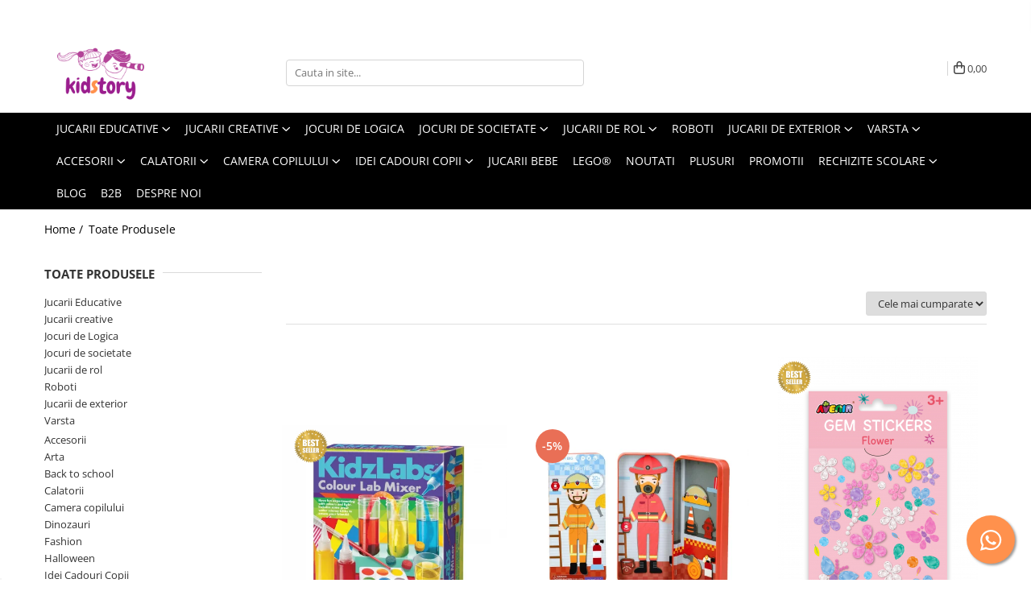

--- FILE ---
content_type: text/html; charset=UTF-8
request_url: https://www.kidstory.ro/produse/svoora
body_size: 50763
content:
<!DOCTYPE html>

<html lang="ro-ro">

	<head>
		<meta charset="UTF-8">

		<script src="https://gomagcdn.ro/themes/fashion/js/lazysizes.min.js?v=10191338-4.243" async=""></script>

		<script>
			function g_js(callbk){typeof callbk === 'function' ? window.addEventListener("DOMContentLoaded", callbk, false) : false;}
		</script>

					<link rel="icon" sizes="48x48" href="https://gomagcdn.ro/domains/kidstory.ro/files/favicon/favicon5554.png">
			<link rel="apple-touch-icon" sizes="180x180" href="https://gomagcdn.ro/domains/kidstory.ro/files/favicon/favicon5554.png">
		
		<style>
			/*body.loading{overflow:hidden;}
			body.loading #wrapper{opacity: 0;visibility: hidden;}
			body #wrapper{opacity: 1;visibility: visible;transition:all .1s ease-out;}*/

			.main-header .main-menu{min-height:43px;}
			.-g-hide{visibility:hidden;opacity:0;}

					</style>
		
		<link rel="preconnect" href="https://gomagcdn.ro"><link rel="dns-prefetch" href="https://fonts.googleapis.com" /><link rel="dns-prefetch" href="https://fonts.gstatic.com" /><link rel="dns-prefetch" href="https://connect.facebook.net" /><link rel="dns-prefetch" href="https://www.facebook.com" /><link rel="dns-prefetch" href="https://event.2performant.com" /><link rel="dns-prefetch" href="https://www.googletagmanager.com" /><link rel="dns-prefetch" href="https://retargeting.newsmanapp.com" />

					<link rel="preload" as="image" href="https://gomagcdn.ro/domains/kidstory.ro/files/product/large/laborator-de-amestecat-culori-766127.png"   >
					<link rel="preload" as="image" href="https://gomagcdn.ro/domains/kidstory.ro/files/product/large/puzzle-magnetic-in-cutie-metalica-joc-de-potrivire-si-asociere-pompier-880943.png"   >
		
		<link rel="preload" href="https://gomagcdn.ro/themes/fashion/js/plugins.js?v=10191338-4.243" as="script">

		
					<link rel="preload" href="https://www.kidstory.ro/theme/default.js?v=41762788341" as="script">
				
		<link rel="preload" href="https://gomagcdn.ro/themes/fashion/js/dev.js?v=10191338-4.243" as="script">

		
					<link rel="stylesheet" href="https://gomagcdn.ro/themes/fashion/css/main-min.css?v=10191338-4.243-1" data-values='{"blockScripts": "1"}'>
		
					<link rel="stylesheet" href="https://www.kidstory.ro/theme/default.css?v=41762788341">
		
						<link rel="stylesheet" href="https://gomagcdn.ro/themes/fashion/css/dev-style.css?v=10191338-4.243-1">
		
		
		
		<link rel="alternate" hreflang="x-default" href="https://www.kidstory.ro/produse">
									<link rel="next" href="https://www.kidstory.ro/produse?t=all&p=1" /><!-- Google tag (gtag.js) -->
<script async src="https://www.googletagmanager.com/gtag/js?id=AW-366744880"></script>
<script>
  window.dataLayer = window.dataLayer || [];
  function gtag(){dataLayer.push(arguments);}
  gtag('js', new Date());

  gtag('config', 'AW-366744880');
</script><script>(function(w,d,s,l,i){w[l]=w[l]||[];w[l].push({'gtm.start':
new Date().getTime(),event:'gtm.js'});var f=d.getElementsByTagName(s)[0],
j=d.createElement(s),dl=l!='dataLayer'?'&l='+l:'';j.async=true;j.src=
'https://www.googletagmanager.com/gtm.js?id='+i+dl;f.parentNode.insertBefore(j,f);
})(window,document,'script','dataLayer','GTM-TPNCZV2');</script>					
		<meta name="expires" content="never">
		<meta name="revisit-after" content="1 days">
					<meta name="author" content="Gomag">
				<title></title>


					<meta name="robots" content="index,follow" />
						
		<meta name="description" content="">
		<meta class="viewport" name="viewport" content="width=device-width, initial-scale=1.0, user-scalable=no">
									<meta property="og:image" content="https://www.kidstory.ro/domains/kidstory.ro/files/company/logo1069-8224402897.webp"/>
															<link rel="canonical" href="https://www.kidstory.ro/produse" />
			<meta property="og:url" content="https://www.kidstory.ro/produse"/>
						
		<meta name="distribution" content="Global">
		<meta name="owner" content="www.kidstory.ro">
		<meta name="publisher" content="www.kidstory.ro">
		<meta name="rating" content="General">
		<meta name="copyright" content="Copyright www.kidstory.ro 2026. All rights reserved">
		<link rel="search" href="https://www.kidstory.ro/opensearch.ro.xml" type="application/opensearchdescription+xml" title="Cautare"/>

		
							<script src="https://gomagcdn.ro/themes/fashion/js/jquery-2.1.4.min.js"></script>
			<script defer src="https://gomagcdn.ro/themes/fashion/js/jquery.autocomplete.js?v=20181023"></script>
			<script src="https://gomagcdn.ro/themes/fashion/js/gomag.config.js?v=10191338-4.243"></script>
			<script src="https://gomagcdn.ro/themes/fashion/js/gomag.js?v=10191338-4.243"></script>
		
													<script>
$.Gomag.bind('User/Data/AffiliateMarketing/HideTrafiLeak', function(event, data){

    $('.whatsappfloat').remove();
});
</script>
<script>
	var items = [];
	
			items.push(
			{
				id		:'4M-04919',
				name	:'Laborator de amestecat culori',
				brand	:'4M',
				category:'Stiinta si geografie',
				price	:94.0000,
				google_business_vertical: 'retail'
			}
		);
			items.push(
			{
				id		:'ME085',
				name	:'Puzzle magnetic in cutie metalica, joc de potrivire si asociere - Pompier',
				brand	:'mierEdu',
				category:'Puzzle',
				price	:46.5500,
				google_business_vertical: 'retail'
			}
		);
			items.push(
			{
				id		:'TS228233',
				name	:'Abtibilduri pietre stralucitoare - Flori',
				brand	:'Avenir',
				category:'Lucru Manual',
				price	:24.0000,
				google_business_vertical: 'retail'
			}
		);
			items.push(
			{
				id		:'CH211796',
				name	:'Set creativ de cusut cu tehnica siretului - Primul meu Pandantiv Animale, nivel 1',
				brand	:'Avenir',
				category:'Jucarii 3-5 ani',
				price	:47.0000,
				google_business_vertical: 'retail'
			}
		);
			items.push(
			{
				id		:'133-077',
				name	:'Creioane intercalate Heart to Heart',
				brand	:'Ooly',
				category:'Desen si pictura',
				price	:22.0000,
				google_business_vertical: 'retail'
			}
		);
			items.push(
			{
				id		:'TS228235',
				name	:'Abtibilduri pietre stralucitoare - Galaxie',
				brand	:'Avenir',
				category:'Lucru Manual',
				price	:20.4000,
				google_business_vertical: 'retail'
			}
		);
			items.push(
			{
				id		:'133-116',
				name	:'Creioane pictura pentru fata si piele, Body Doodlers, set de 12',
				brand	:'Ooly',
				category:'Desen si pictura',
				price	:71.2500,
				google_business_vertical: 'retail'
			}
		);
			items.push(
			{
				id		:'BTS236030',
				name	:'Trusa make-up pictura fata cu sabloane incluse - sase culori non-alergice - flori si fluturi',
				brand	:'Avenir',
				category:'Lucru Manual',
				price	:39.1000,
				google_business_vertical: 'retail'
			}
		);
			items.push(
			{
				id		:'TS218150',
				name	:'Tatuaje Printesa',
				brand	:'Avenir',
				category:'Jucarii 3-5 ani',
				price	:24.0000,
				google_business_vertical: 'retail'
			}
		);
			items.push(
			{
				id		:'TS228232',
				name	:'Abtibilduri pietre stralucitoare - Bijuterii',
				brand	:'Avenir',
				category:'Lucru Manual',
				price	:24.0000,
				google_business_vertical: 'retail'
			}
		);
			items.push(
			{
				id		:'4M-05538',
				name	:'Kit stiintific - Stiinta Pamantului, STEAM Kids',
				brand	:'4M',
				category:'Stiinta si geografie',
				price	:201.0000,
				google_business_vertical: 'retail'
			}
		);
			items.push(
			{
				id		:'PXEN2INF',
				name	:'Pixicade -  kit creativ multipremiat pentru a transforma desenele copiilor in jocuri video pentru mobil sau tableta, editie jocuri nelimitate',
				brand	:'Pixicade',
				category:'Jocuri de Logica',
				price	:116.0000,
				google_business_vertical: 'retail'
			}
		);
			items.push(
			{
				id		:'TS238249',
				name	:'Abtibilduri pufoase 3D - Printesa',
				brand	:'Avenir',
				category:'Jucarii creative',
				price	:20.4000,
				google_business_vertical: 'retail'
			}
		);
			items.push(
			{
				id		:'TS238251',
				name	:'Abtibilduri pufoase 3D - Dinozauri',
				brand	:'Avenir',
				category:'Lucru Manual',
				price	:20.4000,
				google_business_vertical: 'retail'
			}
		);
			items.push(
			{
				id		:'TS218144',
				name	:'Tatuaje Animale Jungla',
				brand	:'Avenir',
				category:'Jucarii 3-5 ani',
				price	:24.0000,
				google_business_vertical: 'retail'
			}
		);
			items.push(
			{
				id		:'TS218151',
				name	:'Tatuaje Bijuterii',
				brand	:'Avenir',
				category:'Jucarii 3-5 ani',
				price	:20.4000,
				google_business_vertical: 'retail'
			}
		);
			items.push(
			{
				id		:'4M-02749',
				name	:'Kit de brodat pentru copii, usor de facut',
				brand	:'4M',
				category:'Lucru Manual',
				price	:90.0000,
				google_business_vertical: 'retail'
			}
		);
			items.push(
			{
				id		:'4M-03407',
				name	:'Kit construcție robot - Motorised Robot Hand, Kidz Robotix',
				brand	:'4M',
				category:'Roboti',
				price	:82.1700,
				google_business_vertical: 'retail'
			}
		);
			items.push(
			{
				id		:'TS218147',
				name	:'Tatuaje Spatiu',
				brand	:'Avenir',
				category:'Jucarii 3-5 ani',
				price	:24.0000,
				google_business_vertical: 'retail'
			}
		);
			items.push(
			{
				id		:'TS228225',
				name	:'Pietre stralucitoare pentru fata - Aripi',
				brand	:'Avenir',
				category:'Lucru Manual',
				price	:30.0000,
				google_business_vertical: 'retail'
			}
		);
			items.push(
			{
				id		:'TS228226',
				name	:'Pietre stralucitoare pentru fata - Stele',
				brand	:'Avenir',
				category:'Lucru Manual',
				price	:30.0000,
				google_business_vertical: 'retail'
			}
		);
			items.push(
			{
				id		:'133-089',
				name	:'Creioane Intercalate Stars',
				brand	:'Ooly',
				category:'Jucarii 5-7 ani',
				price	:22.0000,
				google_business_vertical: 'retail'
			}
		);
			items.push(
			{
				id		:'TS228227',
				name	:'Pietre stralucitoare pentru fata - Coroana',
				brand	:'Avenir',
				category:'Lucru Manual',
				price	:30.0000,
				google_business_vertical: 'retail'
			}
		);
			items.push(
			{
				id		:'133-108',
				name	:'Creioane pentru degete Cuddly Cubs Bear - Set de 6',
				brand	:'Ooly',
				category:'Creioane cerate',
				price	:27.2000,
				google_business_vertical: 'retail'
			}
		);
	
	gtag('event', 'view_item_list', {
					item_list_id: '14',
			item_list_name: '',
				send_to	: '',
		value	: 0,
		items	: [items]
	});
</script><!-- Global site tag (gtag.js) - Google Analytics -->
<script async src="https://www.googletagmanager.com/gtag/js?id=G-VT8WSB04JZ"></script>
	<script>
 window.dataLayer = window.dataLayer || [];
  function gtag(){dataLayer.push(arguments);}
    var cookieValue = '';
  var name = 'g_c_consent' + "=";
  var decodedCookie = decodeURIComponent(document.cookie);
  var ca = decodedCookie.split(';');
  for(var i = 0; i <ca.length; i++) {
	var c = ca[i];
	while (c.charAt(0) == ' ') {
	  c = c.substring(1);
	}
	if (c.indexOf(name) == 0) {
	  cookieValue = c.substring(name.length, c.length);
	}
  }



if(cookieValue == ''){
	gtag('consent', 'default', {
	  'ad_storage': 'denied',
	  'ad_user_data': 'denied',
	  'ad_personalization': 'denied',
	  'analytics_storage': 'denied',
	  'personalization_storage': 'denied',
	  'functionality_storage': 'denied',
	  'security_storage': 'denied'
	});
	} else if(cookieValue != '-1'){


			gtag('consent', 'default', {
			'ad_storage': 'granted',
			'ad_user_data': 'granted',
			'ad_personalization': 'granted',
			'analytics_storage': 'granted',
			'personalization_storage': 'granted',
			'functionality_storage': 'granted',
			'security_storage': 'granted'
		});
	} else {
	 gtag('consent', 'default', {
		  'ad_storage': 'denied',
		  'ad_user_data': 'denied',
		  'ad_personalization': 'denied',
		  'analytics_storage': 'denied',
			'personalization_storage': 'denied',
			'functionality_storage': 'denied',
			'security_storage': 'denied'
		});

		 }
</script>
<script>

	
  gtag('js', new Date());

 
$.Gomag.bind('Cookie/Policy/Consent/Denied', function(){
	gtag('consent', 'update', {
		  'ad_storage': 'denied',
		  'ad_user_data': 'denied',
		  'ad_personalization': 'denied',
		  'analytics_storage': 'denied',
			'personalization_storage': 'denied',
			'functionality_storage': 'denied',
			'security_storage': 'denied'
		});
		})
$.Gomag.bind('Cookie/Policy/Consent/Granted', function(){
	gtag('consent', 'update', {
		  'ad_storage': 'granted',
		  'ad_user_data': 'granted',
		  'ad_personalization': 'granted',
		  'analytics_storage': 'granted',
			'personalization_storage': 'granted',
			'functionality_storage': 'granted',
			'security_storage': 'granted'
		});
		})
  gtag('config', 'G-VT8WSB04JZ', {allow_enhanced_conversions: true });
</script>
<script>
	function gaBuildProductVariant(product)
	{
		let _return = '';
		if(product.version != undefined)
		{
			$.each(product.version, function(i, a){
				_return += (_return == '' ? '' : ', ')+a.value;
			})
		}
		return _return;
	}

</script>
<script>
	$.Gomag.bind('Product/Add/To/Cart/After/Listing', function gaProductAddToCartLV4(event, data) {
		if(data.product !== undefined) {
			var gaProduct = false;
			if(typeof(gaProducts) != 'undefined' && gaProducts[data.product.id] != undefined)
			{
				gaProduct = gaProducts[data.product.id];

			}

			if(gaProduct == false)
			{
				gaProduct = {};
				gaProduct.item_id = data.product.id;
				gaProduct.currency = data.product.currency ? (String(data.product.currency).toLowerCase() == 'lei' ? 'RON' : data.product.currency) : 'RON';
				gaProduct.item_name =  data.product.name ;
				gaProduct.item_variant= gaBuildProductVariant(data.product);
				gaProduct.item_brand = data.product.brand;
				gaProduct.item_category = data.product.category;

			}

			gaProduct.price = parseFloat(data.product.price).toFixed(2);
			gaProduct.quantity = data.product.productQuantity;
			gtag("event", "add_to_cart", {
				currency: gaProduct.currency,
				value: parseFloat(gaProduct.price) * parseFloat(gaProduct.quantity),
				items: [
					gaProduct
				]
			});

		}
	})
	$.Gomag.bind('Product/Add/To/Cart/After/Details', function gaProductAddToCartDV4(event, data){

		if(data.product !== undefined){

			var gaProduct = false;
			if(
				typeof(gaProducts) != 'undefined'
				&&
				gaProducts[data.product.id] != undefined
			)
			{
				var gaProduct = gaProducts[data.product.id];
			}

			if(gaProduct == false)
			{
				gaProduct = {};
				gaProduct.item_id = data.product.id;
				gaProduct.currency = data.product.currency ? (String(data.product.currency).toLowerCase() == 'lei' ? 'RON' : data.product.currency) : 'RON';
				gaProduct.item_name =  data.product.name ;
				gaProduct.item_variant= gaBuildProductVariant(data.product);
				gaProduct.item_brand = data.product.brand;
				gaProduct.item_category = data.product.category;

			}

			gaProduct.price = parseFloat(data.product.price).toFixed(2);
			gaProduct.quantity = data.product.productQuantity;


			gtag("event", "add_to_cart", {
			  currency: gaProduct.currency,
			  value: parseFloat(gaProduct.price) * parseFloat(gaProduct.quantity),
			  items: [
				gaProduct
			  ]
			});
        }

	})
	 $.Gomag.bind('Product/Remove/From/Cart', function gaProductRemovedFromCartV4(event, data){
		var envData = $.Gomag.getEnvData();
		var products = envData.products;

		if(data.data.product !== undefined && products[data.data.product] !== undefined){


			var dataProduct = products[data.data.product];


			gaProduct = {};
			gaProduct.item_id = dataProduct.id;

			gaProduct.item_name =   dataProduct.name ;
			gaProduct.currency = dataProduct.currency ? (String(dataProduct.currency).toLowerCase() == 'lei' ? 'RON' : dataProduct.currency) : 'RON';
			gaProduct.item_category = dataProduct.category;
			gaProduct.item_brand = dataProduct.brand;
			gaProduct.price = parseFloat(dataProduct.price).toFixed(2);
			gaProduct.quantity = data.data.quantity;
			gaProduct.item_variant= gaBuildProductVariant(dataProduct);
			gtag("event", "remove_from_cart", {
			  currency: gaProduct.currency,
			  value: parseFloat(gaProduct.price) * parseFloat(gaProduct.quantity),
			  items: [
				gaProduct
			  ]
			});
        }

	});

	 $.Gomag.bind('Cart/Quantity/Update', function gaCartQuantityUpdateV4(event, data){
		var envData = $.Gomag.getEnvData();
		var products = envData.products;
		if(!data.data.finalQuantity || !data.data.initialQuantity)
		{
			return false;
		}
		var dataProduct = products[data.data.product];
		if(dataProduct == undefined)
		{
			return false;
		}

		gaProduct = {};
		gaProduct.item_id = dataProduct.id;
		gaProduct.currency = dataProduct.currency ? (String(dataProduct.currency).toLowerCase() == 'lei' ? 'RON' : dataProduct.currency) : 'RON';
		gaProduct.item_name =  dataProduct.name ;

		gaProduct.item_category = dataProduct.category;
		gaProduct.item_brand = dataProduct.brand;
		gaProduct.price = parseFloat(dataProduct.price).toFixed(2);
		gaProduct.item_variant= gaBuildProductVariant(dataProduct);
		if(parseFloat(data.data.initialQuantity) < parseFloat(data.data.finalQuantity))
		{
			var quantity = parseFloat(data.data.finalQuantity) - parseFloat(data.data.initialQuantity);
			gaProduct.quantity = quantity;

			gtag("event", "add_to_cart", {
			  currency: gaProduct.currency,
			  value: parseFloat(gaProduct.price) * parseFloat(gaProduct.quantity),
			  items: [
				gaProduct
			  ]
			});
		}
		else if(parseFloat(data.data.initialQuantity) > parseFloat(data.data.finalQuantity))
		{
			var quantity = parseFloat(data.data.initialQuantity) - parseFloat(data.data.finalQuantity);
			gaProduct.quantity = quantity;
			gtag("event", "remove_from_cart", {
			  currency: gaProduct.currency,
			  value: parseFloat(gaProduct.price) * parseFloat(gaProduct.quantity),
			  items: [
				gaProduct
			  ]
			});
		}

	});

</script>
<script>
        (function(d, s, i) {
            var f = d.getElementsByTagName(s)[0], j = d.createElement(s);
            j.async = true;
            j.src = "https://t.themarketer.com/t/j/" + i;
            f.parentNode.insertBefore(j, f);
        })(document, "script", "JMPHI2YH");
    </script><script>
function gmsc(name, value)
{
	if(value != undefined && value)
	{
		var expires = new Date();
		expires.setTime(expires.getTime() + parseInt(3600*24*1000*90));
		document.cookie = encodeURIComponent(name) + "=" + encodeURIComponent(value) + '; expires='+ expires.toUTCString() + "; path=/";
	}
}
let gmqs = window.location.search;
let gmup = new URLSearchParams(gmqs);
gmsc('g_sc', gmup.get('shop_campaign'));
gmsc('shop_utm_campaign', gmup.get('utm_campaign'));
gmsc('shop_utm_medium', gmup.get('utm_medium'));
gmsc('shop_utm_source', gmup.get('utm_source'));
</script><script defer src='https://attr-2p.com/23beec84b/clc/1.js'></script><!-- Facebook Pixel Code -->
				<script>
				!function(f,b,e,v,n,t,s){if(f.fbq)return;n=f.fbq=function(){n.callMethod?
				n.callMethod.apply(n,arguments):n.queue.push(arguments)};if(!f._fbq)f._fbq=n;
				n.push=n;n.loaded=!0;n.version="2.0";n.queue=[];t=b.createElement(e);t.async=!0;
				t.src=v;s=b.getElementsByTagName(e)[0];s.parentNode.insertBefore(t,s)}(window,
				document,"script","//connect.facebook.net/en_US/fbevents.js");

				fbq("init", "1106430349695809");
				fbq("track", "PageView");</script>
				<!-- End Facebook Pixel Code -->
				<script>
				$.Gomag.bind('User/Ajax/Data/Loaded', function(event, data){
					if(data != undefined && data.data != undefined)
					{
						var eventData = data.data;
						if(eventData.facebookUserData != undefined)
						{
							$('body').append(eventData.facebookUserData);
						}
					}
				})
				</script>
				<meta name="facebook-domain-verification" content="dlqn6kxmmrb9h1hqwvdjt2vm43gu9c" /><script>
	$.Gomag.bind('Product/Add/To/Cart/After/Listing', function(event, data){
		if(data.product !== undefined){
			gtag('event', 'add_to_cart', {
				send_to	: '',
				value	: parseFloat(data.product.productQuantity) * parseFloat(data.product.price),
				items	:[{
					id		: data.product.sku,
					name	: data.product.name,
					brand	: data.product.brand,
					category: data.product.category,
					quantity: data.product.productQuantity,
					price	: data.product.price
				 
			}]
		   })
        }
	})
	$.Gomag.bind('Product/Add/To/Cart/After/Details', function(event, data){
		
		if(data.product !== undefined){
			gtag('event', 'add_to_cart', {
				send_to: '',
				value: parseFloat(data.product.productQuantity) * parseFloat(data.product.price),
				items: [{
					id: data.product.sku,
					name		: data.product.name,
					brand		: data.product.brand,
					category	: data.product.category,
					quantity	: data.product.productQuantity,
					price		: data.product.price
				}]	
			})
		}
	})
   
</script><meta name="google-site-verification" content="rMAF_cOWzgbSSt_DckUpjKXRNSo8YvwfZYXE9cC5y4s" /><meta name="google-site-verification" content="Q4NANcsEeLDbJWEpZ5eHlslxp4lw62BktDlbz4KbI0U" /> <meta name="p:domain_verify" content="5ec1d8bea5b5979d426e9bf5b0263a63"/>					
		
	</head>

	<body class="" style="">

		<script >
			function _addCss(url, attribute, value, loaded){
				var _s = document.createElement('link');
				_s.rel = 'stylesheet';
				_s.href = url;
				_s.type = 'text/css';
				if(attribute)
				{
					_s.setAttribute(attribute, value)
				}
				if(loaded){
					_s.onload = function(){
						var dom = document.getElementsByTagName('body')[0];
						//dom.classList.remove('loading');
					}
				}
				var _st = document.getElementsByTagName('link')[0];
				_st.parentNode.insertBefore(_s, _st);
			}
			//_addCss('https://fonts.googleapis.com/css2?family=Open+Sans:ital,wght@0,300;0,400;0,600;0,700;1,300;1,400&display=swap');
			_addCss('https://gomagcdn.ro/themes/_fonts/Open-Sans.css');

		</script>
		<script>
				/*setTimeout(
				  function()
				  {
				   document.getElementsByTagName('body')[0].classList.remove('loading');
				  }, 1000);*/
		</script>
									<noscript><iframe src="https://www.googletagmanager.com/ns.html?id=GTM-TPNCZV2"
height="0" width="0" style="display:none;visibility:hidden"></iframe></noscript>					
					<div id="fb-root"></div>
						<script >
			window.fbAsyncInit = function() {
			FB.init({
			appId : '875894376184573',
			autoLogAppEvents : true,
			xfbml : true,
			version : 'v12.0'
			});
			};
			</script>
			<script async defer crossorigin="anonymous" src="https://connect.facebook.net/ro_RO/sdk.js"></script>
					
		<div id="wrapper">
			<!-- BLOCK:66c43932fa3723e9d318ccb066d5ddd3 start -->
<div id="_cartSummary" class="hide"></div>

<script >
	$(document).ready(function() {

		$(document).on('keypress', '.-g-input-loader', function(){
			$(this).addClass('-g-input-loading');
		})

		$.Gomag.bind('Product/Add/To/Cart/After', function(eventResponse, properties)
		{
									var data = JSON.parse(properties.data);
			$('.q-cart').html(data.quantity);
			if(parseFloat(data.quantity) > 0)
			{
				$('.q-cart').removeClass('hide');
			}
			else
			{
				$('.q-cart').addClass('hide');
			}
			$('.cartPrice').html(data.subtotal + ' ' + data.currency);
			$('.cartProductCount').html(data.quantity);


		})
		$('#_cartSummary').on('updateCart', function(event, cart) {
			var t = $(this);

			$.get('https://www.kidstory.ro/cart-update', {
				cart: cart
			}, function(data) {

				$('.q-cart').html(data.quantity);
				if(parseFloat(data.quantity) > 0)
				{
					$('.q-cart').removeClass('hide');
				}
				else
				{
					$('.q-cart').addClass('hide');
				}
				$('.cartPrice').html(data.subtotal + ' ' + data.currency);
				$('.cartProductCount').html(data.quantity);
			}, 'json');
			window.ga = window.ga || function() {
				(ga.q = ga.q || []).push(arguments)
			};
			ga('send', 'event', 'Buton', 'Click', 'Adauga_Cos');
		});

		if(window.gtag_report_conversion) {
			$(document).on("click", 'li.phone-m', function() {
				var phoneNo = $('li.phone-m').children( "a").attr('href');
				gtag_report_conversion(phoneNo);
			});

		}

	});
</script>



<header class="main-header container-bg clearfix" data-block="headerBlock">
	<div class="discount-tape container-h full -g-hide" id="_gomagHellobar">
<style>
.discount-tape{position: relative;width:100%;padding:0;text-align:center;font-size:14px;overflow: hidden;z-index:99;}
.discount-tape a{color: #ffffff;}
.Gomag-HelloBar{padding:10px;}
@media screen and (max-width: 767px){.discount-tape{font-size:13px;}}
</style>
<div class="Gomag-HelloBar" style="background: #9b1e8e;color: #ffffff;">
	<a href="https://www.kidstory.ro/produse" rel="nofollow" style="color: #ffffff;">
		Comenzile peste 350 RON primesc<b></i> <font color="ffffff">TRANSPORT GRATUIT</b>
			</a>
	</div>
<div class="clear"></div>
</div>

		
	<div class="top-head-bg container-h full">

		<div class="top-head container-h">
			<div class="row">
				<div class="col-md-3 col-sm-3 col-xs-5 logo-h">
					
	<a href="https://www.kidstory.ro" id="logo" data-pageId="2">
		<img src="https://gomagcdn.ro/domains/kidstory.ro/files/company/logo1069-8224402897.webp" fetchpriority="high" class="img-responsive" alt="KidStory.ro" title="KidStory.ro" width="200" height="50" style="width:auto;">
	</a>
				</div>
				<div class="col-md-4 col-sm-4 col-xs-7 main search-form-box">
					
<form name="search-form" class="search-form" action="https://www.kidstory.ro/produse" id="_searchFormMainHeader">

	<input id="_autocompleteSearchMainHeader" name="c" class="input-placeholder -g-input-loader" type="text" placeholder="Cauta in site..." aria-label="Search"  value="">
	<button id="_doSearch" class="search-button" aria-hidden="true">
		<i class="fa fa-search" aria-hidden="true"></i>
	</button>

				<script >
			$(document).ready(function() {

				$('#_autocompleteSearchMainHeader').autocomplete({
					serviceUrl: 'https://www.kidstory.ro/autocomplete',
					minChars: 2,
					deferRequestBy: 700,
					appendTo: '#_searchFormMainHeader',
					width: parseInt($('#_doSearch').offset().left) - parseInt($('#_autocompleteSearchMainHeader').offset().left),
					formatResult: function(suggestion, currentValue) {
						return suggestion.value;
					},
					onSelect: function(suggestion) {
						$(this).val(suggestion.data);
					},
					onSearchComplete: function(suggestion) {
						$(this).removeClass('-g-input-loading');
					}
				});
				$(document).on('click', '#_doSearch', function(e){
					e.preventDefault();
					if($('#_autocompleteSearchMainHeader').val() != '')
					{
						$('#_searchFormMainHeader').submit();
					}
				})
			});
		</script>
	

</form>
				</div>
				<div class="col-md-5 col-sm-5 acount-section">
					
<ul>
	<li class="search-m hide">
		<a href="#" class="-g-no-url" aria-label="Cauta in site..." data-pageId="">
			<i class="fa fa-search search-open" aria-hidden="true"></i>
			<i style="display:none" class="fa fa-times search-close" aria-hidden="true"></i>
		</a>
	</li>
	<li class="-g-user-icon -g-user-icon-empty">
			
	</li>
	
				<li class="contact-header">
			<a href="tel:0774973123" aria-label="Contacteaza-ne" data-pageId="3">
				<i class="fa fa-phone" aria-hidden="true"></i>
								<span>0774973123</span>
			</a>
		</li>
			<li class="wishlist-header hide">
		<a href="https://www.kidstory.ro/wishlist" aria-label="Wishlist" data-pageId="28">
			<span class="-g-wishlist-product-count -g-hide"></span>
			<i class="fa fa-heart-o" aria-hidden="true"></i>
			<span class="">Favorite</span>
		</a>
	</li>
	<li class="cart-header-btn cart">
		<a class="cart-drop _showCartHeader" href="https://www.kidstory.ro/cos-de-cumparaturi" aria-label="Cos de cumparaturi">
			<span class="q-cart hide">0</span>
			<i class="fa fa-shopping-bag" aria-hidden="true"></i>
			<span class="count cartPrice">0,00
				
			</span>
		</a>
					<div class="cart-dd  _cartShow cart-closed"></div>
			</li>

	</ul>

	<script>
		$(document).ready(function() {
			//Cart
							$('.cart').mouseenter(function() {
					$.Gomag.showCartSummary('div._cartShow');
				}).mouseleave(function() {
					$.Gomag.hideCartSummary('div._cartShow');
					$('div._cartShow').removeClass('cart-open');
				});
						$(document).on('click', '.dropdown-toggle', function() {
				window.location = $(this).attr('href');
			})
		})
	</script>

				</div>
			</div>
		</div>
	</div>


<div id="navigation">
	<nav id="main-menu" class="main-menu container-h full clearfix">
		<a href="#" class="menu-trg -g-no-url" title="Produse">
			<span>&nbsp;</span>
		</a>
		
<div class="container-h nav-menu-hh clearfix">

	<!-- BASE MENU -->
	<ul class="
			nav-menu base-menu container-h
			
			
		">

		

			
		<li class="menu-drop __GomagMM ">
							<a
					href="https://www.kidstory.ro/jucarii-educative"
					class="  "
					rel="  "
					
					title="Jucarii Educative"
					data-Gomag=''
					data-block-name="mainMenuD0"
					data-pageId= "80"
					data-block="mainMenuD">
											<span class="list">Jucarii Educative</span>
						<i class="fa fa-angle-down"></i>
				</a>

									<div class="menu-dd">
										<ul class="drop-list clearfix w100">
																																						<li class="fl">
										<div class="col">
											<p class="title">
												<a
												href="https://www.kidstory.ro/jucarii-montessori"
												class="title    "
												rel="  "
												
												title="Jucarii Montessori"
												data-Gomag=''
												data-block-name="mainMenuD1"
												data-block="mainMenuD"
												data-pageId= "80"
												>
																										Jucarii Montessori
												</a>
											</p>
																						
										</div>
									</li>
																																<li class="fl">
										<div class="col">
											<p class="title">
												<a
												href="https://www.kidstory.ro/centre-de-activitati"
												class="title    "
												rel="  "
												
												title="Centre de activitati"
												data-Gomag=''
												data-block-name="mainMenuD1"
												data-block="mainMenuD"
												data-pageId= "80"
												>
																										Centre de activitati
												</a>
											</p>
																						
										</div>
									</li>
																																<li class="fl">
										<div class="col">
											<p class="title">
												<a
												href="https://www.kidstory.ro/sortatoare"
												class="title    "
												rel="  "
												
												title="Sortatoare si stivuitoare"
												data-Gomag=''
												data-block-name="mainMenuD1"
												data-block="mainMenuD"
												data-pageId= "80"
												>
																										Sortatoare si stivuitoare
												</a>
											</p>
																						
										</div>
									</li>
																																<li class="fl">
										<div class="col">
											<p class="title">
												<a
												href="https://www.kidstory.ro/jucarii-indemanare"
												class="title    "
												rel="  "
												
												title="Jucarii de Indemanare"
												data-Gomag=''
												data-block-name="mainMenuD1"
												data-block="mainMenuD"
												data-pageId= "80"
												>
																										Jucarii de Indemanare
												</a>
											</p>
																						
										</div>
									</li>
																																<li class="fl">
										<div class="col">
											<p class="title">
												<a
												href="https://www.kidstory.ro/jocuri-memorie"
												class="title    "
												rel="  "
												
												title="Jocuri de Memorie si asociere"
												data-Gomag=''
												data-block-name="mainMenuD1"
												data-block="mainMenuD"
												data-pageId= "80"
												>
																										Jocuri de Memorie si asociere
												</a>
											</p>
																						
										</div>
									</li>
																																<li class="fl">
										<div class="col">
											<p class="title">
												<a
												href="https://www.kidstory.ro/jucarii-tras"
												class="title    "
												rel="  "
												
												title="Jucarii de Tras-impins"
												data-Gomag=''
												data-block-name="mainMenuD1"
												data-block="mainMenuD"
												data-pageId= "80"
												>
																										Jucarii de Tras-impins
												</a>
											</p>
																						
										</div>
									</li>
																																<li class="fl">
										<div class="col">
											<p class="title">
												<a
												href="https://www.kidstory.ro/puzzle"
												class="title    "
												rel="  "
												
												title="Puzzle"
												data-Gomag=''
												data-block-name="mainMenuD1"
												data-block="mainMenuD"
												data-pageId= "80"
												>
																										Puzzle
												</a>
											</p>
																						
										</div>
									</li>
																																<li class="fl">
										<div class="col">
											<p class="title">
												<a
												href="https://www.kidstory.ro/jucarii-lingvistice"
												class="title    "
												rel="  "
												
												title="Jucarii Lingvistice"
												data-Gomag=''
												data-block-name="mainMenuD1"
												data-block="mainMenuD"
												data-pageId= "80"
												>
																										Jucarii Lingvistice
												</a>
											</p>
																						
										</div>
									</li>
																																<li class="fl">
										<div class="col">
											<p class="title">
												<a
												href="https://www.kidstory.ro/stiinta-si-geografie"
												class="title    "
												rel="  "
												
												title="Stiinta si geografie"
												data-Gomag=''
												data-block-name="mainMenuD1"
												data-block="mainMenuD"
												data-pageId= "80"
												>
																										Stiinta si geografie
												</a>
											</p>
																						
										</div>
									</li>
																																<li class="fl">
										<div class="col">
											<p class="title">
												<a
												href="https://www.kidstory.ro/cifre-si-matematica"
												class="title    "
												rel="  "
												
												title="Cifre si matematica"
												data-Gomag=''
												data-block-name="mainMenuD1"
												data-block="mainMenuD"
												data-pageId= "80"
												>
																										Cifre si matematica
												</a>
											</p>
																						
										</div>
									</li>
																																<li class="fl">
										<div class="col">
											<p class="title">
												<a
												href="https://www.kidstory.ro/forme-si-culori"
												class="title    "
												rel="  "
												
												title="Forme si culori"
												data-Gomag=''
												data-block-name="mainMenuD1"
												data-block="mainMenuD"
												data-pageId= "80"
												>
																										Forme si culori
												</a>
											</p>
																						
										</div>
									</li>
																																<li class="fl">
										<div class="col">
											<p class="title">
												<a
												href="https://www.kidstory.ro/experimente"
												class="title    "
												rel="  "
												
												title="Experimente"
												data-Gomag=''
												data-block-name="mainMenuD1"
												data-block="mainMenuD"
												data-pageId= "80"
												>
																										Experimente
												</a>
											</p>
																						
										</div>
									</li>
																																<li class="fl">
										<div class="col">
											<p class="title">
												<a
												href="https://www.kidstory.ro/jucarii-dentitie"
												class="title    "
												rel="  "
												
												title="Jucarii dentitie"
												data-Gomag=''
												data-block-name="mainMenuD1"
												data-block="mainMenuD"
												data-pageId= "80"
												>
																										Jucarii dentitie
												</a>
											</p>
																						
										</div>
									</li>
																																<li class="fl">
										<div class="col">
											<p class="title">
												<a
												href="https://www.kidstory.ro/jucarii-senzoriale"
												class="title    "
												rel="  "
												
												title="Jucarii Senzoriale"
												data-Gomag=''
												data-block-name="mainMenuD1"
												data-block="mainMenuD"
												data-pageId= "80"
												>
																										Jucarii Senzoriale
												</a>
											</p>
																						
										</div>
									</li>
																													</ul>
																	</div>
									
		</li>
		
		<li class="menu-drop __GomagMM ">
							<a
					href="https://www.kidstory.ro/jucarii-creative"
					class="  "
					rel="  "
					
					title="Jucarii creative"
					data-Gomag=''
					data-block-name="mainMenuD0"
					data-pageId= "80"
					data-block="mainMenuD">
											<span class="list">Jucarii creative</span>
						<i class="fa fa-angle-down"></i>
				</a>

									<div class="menu-dd">
										<ul class="drop-list clearfix w100">
																																						<li class="fl">
										<div class="col">
											<p class="title">
												<a
												href="https://www.kidstory.ro/seturi-constructie"
												class="title    "
												rel="  "
												
												title="Seturi Constructie"
												data-Gomag=''
												data-block-name="mainMenuD1"
												data-block="mainMenuD"
												data-pageId= "80"
												>
																										Seturi Constructie
												</a>
											</p>
																						
										</div>
									</li>
																																<li class="fl">
										<div class="col">
											<p class="title">
												<a
												href="https://www.kidstory.ro/jucarii-magnetice"
												class="title    "
												rel="  "
												
												title="Jucarii Magnetice"
												data-Gomag=''
												data-block-name="mainMenuD1"
												data-block="mainMenuD"
												data-pageId= "80"
												>
																										Jucarii Magnetice
												</a>
											</p>
																						
										</div>
									</li>
																																<li class="fl">
										<div class="col">
											<p class="title">
												<a
												href="https://www.kidstory.ro/jucarii-muzicale"
												class="title    "
												rel="  "
												
												title="Jucarii Muzicale"
												data-Gomag=''
												data-block-name="mainMenuD1"
												data-block="mainMenuD"
												data-pageId= "80"
												>
																										Jucarii Muzicale
												</a>
											</p>
																						
										</div>
									</li>
																																<li class="fl">
										<div class="col">
											<p class="title">
												<a
												href="https://www.kidstory.ro/desen-si-pictura"
												class="title    "
												rel="  "
												
												title="Desen si pictura"
												data-Gomag=''
												data-block-name="mainMenuD1"
												data-block="mainMenuD"
												data-pageId= "80"
												>
																										Desen si pictura
												</a>
											</p>
																						
										</div>
									</li>
																																<li class="fl">
										<div class="col">
											<p class="title">
												<a
												href="https://www.kidstory.ro/lucru-manual"
												class="title    "
												rel="  "
												
												title="Lucru Manual"
												data-Gomag=''
												data-block-name="mainMenuD1"
												data-block="mainMenuD"
												data-pageId= "80"
												>
																										Lucru Manual
												</a>
											</p>
																						
										</div>
									</li>
																																<li class="fl">
										<div class="col">
											<p class="title">
												<a
												href="https://www.kidstory.ro/modelat"
												class="title    "
												rel="  "
												
												title="Modelat"
												data-Gomag=''
												data-block-name="mainMenuD1"
												data-block="mainMenuD"
												data-pageId= "80"
												>
																										Modelat
												</a>
											</p>
																						
										</div>
									</li>
																																<li class="fl">
										<div class="col">
											<p class="title">
												<a
												href="https://www.kidstory.ro/tatuaje"
												class="title    "
												rel="  "
												
												title="Tatuaje"
												data-Gomag=''
												data-block-name="mainMenuD1"
												data-block="mainMenuD"
												data-pageId= "80"
												>
																										Tatuaje
												</a>
											</p>
																						
										</div>
									</li>
																													</ul>
																	</div>
									
		</li>
		
		<li class="menu-drop __GomagMM ">
								<a
						href="https://www.kidstory.ro/jocuri-logica"
						class="    "
						rel="  "
						
						title="Jocuri de Logica"
						data-Gomag=''
						data-block-name="mainMenuD0"  data-block="mainMenuD" data-pageId= "80">
												<span class="list">Jocuri de Logica</span>
					</a>
				
		</li>
		
		<li class="menu-drop __GomagMM ">
							<a
					href="https://www.kidstory.ro/jocuri-de-societate"
					class="  "
					rel="  "
					
					title="Jocuri de societate"
					data-Gomag=''
					data-block-name="mainMenuD0"
					data-pageId= "80"
					data-block="mainMenuD">
											<span class="list">Jocuri de societate</span>
						<i class="fa fa-angle-down"></i>
				</a>

									<div class="menu-dd">
										<ul class="drop-list clearfix w100">
																																						<li class="fl">
										<div class="col">
											<p class="title">
												<a
												href="https://www.kidstory.ro/jocuri-de-cooperare"
												class="title    "
												rel="  "
												
												title="Jocuri de cooperare"
												data-Gomag=''
												data-block-name="mainMenuD1"
												data-block="mainMenuD"
												data-pageId= "80"
												>
																										Jocuri de cooperare
												</a>
											</p>
																						
										</div>
									</li>
																																<li class="fl">
										<div class="col">
											<p class="title">
												<a
												href="https://www.kidstory.ro/jocuri-de-strategie"
												class="title    "
												rel="  "
												
												title="Jocuri de strategie"
												data-Gomag=''
												data-block-name="mainMenuD1"
												data-block="mainMenuD"
												data-pageId= "80"
												>
																										Jocuri de strategie
												</a>
											</p>
																						
										</div>
									</li>
																													</ul>
																	</div>
									
		</li>
		
		<li class="menu-drop __GomagMM ">
							<a
					href="https://www.kidstory.ro/jucarii-de-rol"
					class="  "
					rel="  "
					
					title="Jucarii de rol"
					data-Gomag=''
					data-block-name="mainMenuD0"
					data-pageId= "80"
					data-block="mainMenuD">
											<span class="list">Jucarii de rol</span>
						<i class="fa fa-angle-down"></i>
				</a>

									<div class="menu-dd">
										<ul class="drop-list clearfix w100">
																																						<li class="fl">
										<div class="col">
											<p class="title">
												<a
												href="https://www.kidstory.ro/bucatarii"
												class="title    "
												rel="  "
												
												title="Bucatarii"
												data-Gomag=''
												data-block-name="mainMenuD1"
												data-block="mainMenuD"
												data-pageId= "80"
												>
																										Bucatarii
												</a>
											</p>
																						
										</div>
									</li>
																																<li class="fl">
										<div class="col">
											<p class="title">
												<a
												href="https://www.kidstory.ro/vehicule"
												class="title    "
												rel="  "
												
												title="Vehicule"
												data-Gomag=''
												data-block-name="mainMenuD1"
												data-block="mainMenuD"
												data-pageId= "80"
												>
																										Vehicule
												</a>
											</p>
																						
										</div>
									</li>
																																<li class="fl">
										<div class="col">
											<p class="title">
												<a
												href="https://www.kidstory.ro/casute-de-papusi"
												class="title    "
												rel="  "
												
												title="Casute de papusi"
												data-Gomag=''
												data-block-name="mainMenuD1"
												data-block="mainMenuD"
												data-pageId= "80"
												>
																										Casute de papusi
												</a>
											</p>
																						
										</div>
									</li>
																																<li class="fl">
										<div class="col">
											<p class="title">
												<a
												href="https://www.kidstory.ro/bancuri-de-lucru"
												class="title    "
												rel="  "
												
												title="Bancuri de lucru"
												data-Gomag=''
												data-block-name="mainMenuD1"
												data-block="mainMenuD"
												data-pageId= "80"
												>
																										Bancuri de lucru
												</a>
											</p>
																						
										</div>
									</li>
																																<li class="fl">
										<div class="col">
											<p class="title">
												<a
												href="https://www.kidstory.ro/costume-carnaval"
												class="title    "
												rel="  "
												
												title="Costume Carnaval"
												data-Gomag=''
												data-block-name="mainMenuD1"
												data-block="mainMenuD"
												data-pageId= "80"
												>
																										Costume Carnaval
												</a>
											</p>
																						
										</div>
									</li>
																																<li class="fl">
										<div class="col">
											<p class="title">
												<a
												href="https://www.kidstory.ro/pictura-pe-fata"
												class="title    "
												rel="  "
												
												title="Pictura pe fata"
												data-Gomag=''
												data-block-name="mainMenuD1"
												data-block="mainMenuD"
												data-pageId= "80"
												>
																										Pictura pe fata
												</a>
											</p>
																						
										</div>
									</li>
																																<li class="fl">
										<div class="col">
											<p class="title">
												<a
												href="https://www.kidstory.ro/figurine"
												class="title    "
												rel="  "
												
												title="Figurine"
												data-Gomag=''
												data-block-name="mainMenuD1"
												data-block="mainMenuD"
												data-pageId= "80"
												>
																										Figurine
												</a>
											</p>
																																															<a
														href="https://www.kidstory.ro/figurine-collecta"
														rel="  "
														
														title="Figurine Collecta"
														class="    "
														data-Gomag=''
														data-block-name="mainMenuD2"
														data-block="mainMenuD"
														data-pageId=""
													>
																												<i class="fa fa-angle-right"></i>
														<span>Figurine Collecta</span>
													</a>
																							
										</div>
									</li>
																																<li class="fl">
										<div class="col">
											<p class="title">
												<a
												href="https://www.kidstory.ro/aparate-foto-video-copii"
												class="title    "
												rel="  "
												
												title="Aparate foto video copii"
												data-Gomag=''
												data-block-name="mainMenuD1"
												data-block="mainMenuD"
												data-pageId= "80"
												>
																										Aparate foto video copii
												</a>
											</p>
																						
										</div>
									</li>
																																<li class="fl">
										<div class="col">
											<p class="title">
												<a
												href="https://www.kidstory.ro/ne-jucam-de-a"
												class="title    "
												rel="  "
												
												title="Ne jucam de-a..."
												data-Gomag=''
												data-block-name="mainMenuD1"
												data-block="mainMenuD"
												data-pageId= "80"
												>
																										Ne jucam de-a...
												</a>
											</p>
																						
										</div>
									</li>
																																<li class="fl">
										<div class="col">
											<p class="title">
												<a
												href="https://www.kidstory.ro/papusi"
												class="title    "
												rel="  "
												
												title="Papusi"
												data-Gomag=''
												data-block-name="mainMenuD1"
												data-block="mainMenuD"
												data-pageId= "80"
												>
																										Papusi
												</a>
											</p>
																						
										</div>
									</li>
																																<li class="fl">
										<div class="col">
											<p class="title">
												<a
												href="https://www.kidstory.ro/povesti"
												class="title    "
												rel="  "
												
												title="Povesti"
												data-Gomag=''
												data-block-name="mainMenuD1"
												data-block="mainMenuD"
												data-pageId= "80"
												>
																										Povesti
												</a>
											</p>
																						
										</div>
									</li>
																																<li class="fl">
										<div class="col">
											<p class="title">
												<a
												href="https://www.kidstory.ro/teatru-de-papusi"
												class="title    "
												rel="  "
												
												title="Teatru de papusi"
												data-Gomag=''
												data-block-name="mainMenuD1"
												data-block="mainMenuD"
												data-pageId= "80"
												>
																										Teatru de papusi
												</a>
											</p>
																						
										</div>
									</li>
																													</ul>
																	</div>
									
		</li>
		
		<li class="menu-drop __GomagMM ">
								<a
						href="https://www.kidstory.ro/roboti"
						class="    "
						rel="  "
						
						title="Roboti"
						data-Gomag=''
						data-block-name="mainMenuD0"  data-block="mainMenuD" data-pageId= "80">
												<span class="list">Roboti</span>
					</a>
				
		</li>
		
		<li class="menu-drop __GomagMM ">
							<a
					href="https://www.kidstory.ro/jucarii-de-exterior"
					class="  "
					rel="  "
					
					title="Jucarii de exterior"
					data-Gomag=''
					data-block-name="mainMenuD0"
					data-pageId= "80"
					data-block="mainMenuD">
											<span class="list">Jucarii de exterior</span>
						<i class="fa fa-angle-down"></i>
				</a>

									<div class="menu-dd">
										<ul class="drop-list clearfix w100">
																																						<li class="fl">
										<div class="col">
											<p class="title">
												<a
												href="https://www.kidstory.ro/casute-de-gradina"
												class="title    "
												rel="  "
												
												title="Casute de gradina"
												data-Gomag=''
												data-block-name="mainMenuD1"
												data-block="mainMenuD"
												data-pageId= "80"
												>
																										Casute de gradina
												</a>
											</p>
																						
										</div>
									</li>
																																<li class="fl">
										<div class="col">
											<p class="title">
												<a
												href="https://www.kidstory.ro/locuri-de-joaca"
												class="title    "
												rel="  "
												
												title="Locuri de joaca"
												data-Gomag=''
												data-block-name="mainMenuD1"
												data-block="mainMenuD"
												data-pageId= "80"
												>
																										Locuri de joaca
												</a>
											</p>
																						
										</div>
									</li>
																																<li class="fl">
										<div class="col">
											<p class="title">
												<a
												href="https://www.kidstory.ro/trambuline"
												class="title    "
												rel="  "
												
												title="Trambuline"
												data-Gomag=''
												data-block-name="mainMenuD1"
												data-block="mainMenuD"
												data-pageId= "80"
												>
																										Trambuline
												</a>
											</p>
																						
										</div>
									</li>
																																<li class="fl">
										<div class="col">
											<p class="title">
												<a
												href="https://www.kidstory.ro/leagane"
												class="title    "
												rel="  "
												
												title="Leagane"
												data-Gomag=''
												data-block-name="mainMenuD1"
												data-block="mainMenuD"
												data-pageId= "80"
												>
																										Leagane
												</a>
											</p>
																						
										</div>
									</li>
																																<li class="fl">
										<div class="col">
											<p class="title">
												<a
												href="https://www.kidstory.ro/apa-si-nisip"
												class="title    "
												rel="  "
												
												title="Apa si Nisip"
												data-Gomag=''
												data-block-name="mainMenuD1"
												data-block="mainMenuD"
												data-pageId= "80"
												>
																										Apa si Nisip
												</a>
											</p>
																						
										</div>
									</li>
																																<li class="fl">
										<div class="col">
											<p class="title">
												<a
												href="https://www.kidstory.ro/accesorii"
												class="title    "
												rel="  "
												
												title="Accesorii"
												data-Gomag=''
												data-block-name="mainMenuD1"
												data-block="mainMenuD"
												data-pageId= "80"
												>
																										Accesorii
												</a>
											</p>
																						
										</div>
									</li>
																																<li class="fl">
										<div class="col">
											<p class="title">
												<a
												href="https://www.kidstory.ro/biciclete"
												class="title    "
												rel="  "
												
												title="Biciclete"
												data-Gomag=''
												data-block-name="mainMenuD1"
												data-block="mainMenuD"
												data-pageId= "80"
												>
																										Biciclete
												</a>
											</p>
																						
										</div>
									</li>
																																<li class="fl">
										<div class="col">
											<p class="title">
												<a
												href="https://www.kidstory.ro/jocuri"
												class="title    "
												rel="  "
												
												title="Jocuri"
												data-Gomag=''
												data-block-name="mainMenuD1"
												data-block="mainMenuD"
												data-pageId= "80"
												>
																										Jocuri
												</a>
											</p>
																						
										</div>
									</li>
																																<li class="fl">
										<div class="col">
											<p class="title">
												<a
												href="https://www.kidstory.ro/jucarii-educative-exterior"
												class="title    "
												rel="  "
												
												title="Jucarii educative"
												data-Gomag=''
												data-block-name="mainMenuD1"
												data-block="mainMenuD"
												data-pageId= "80"
												>
																										Jucarii educative
												</a>
											</p>
																						
										</div>
									</li>
																																<li class="fl">
										<div class="col">
											<p class="title">
												<a
												href="https://www.kidstory.ro/la-plimbare"
												class="title    "
												rel="  "
												
												title="La Plimbare"
												data-Gomag=''
												data-block-name="mainMenuD1"
												data-block="mainMenuD"
												data-pageId= "80"
												>
																										La Plimbare
												</a>
											</p>
																						
										</div>
									</li>
																																<li class="fl">
										<div class="col">
											<p class="title">
												<a
												href="https://www.kidstory.ro/miscare"
												class="title    "
												rel="  "
												
												title="Miscare"
												data-Gomag=''
												data-block-name="mainMenuD1"
												data-block="mainMenuD"
												data-pageId= "80"
												>
																										Miscare
												</a>
											</p>
																						
										</div>
									</li>
																																<li class="fl">
										<div class="col">
											<p class="title">
												<a
												href="https://www.kidstory.ro/saltele-yoga"
												class="title    "
												rel="  "
												
												title="Saltele Yoga"
												data-Gomag=''
												data-block-name="mainMenuD1"
												data-block="mainMenuD"
												data-pageId= "80"
												>
																										Saltele Yoga
												</a>
											</p>
																						
										</div>
									</li>
																																<li class="fl">
										<div class="col">
											<p class="title">
												<a
												href="https://www.kidstory.ro/umbrele"
												class="title    "
												rel="  "
												
												title="Umbrele"
												data-Gomag=''
												data-block-name="mainMenuD1"
												data-block="mainMenuD"
												data-pageId= "80"
												>
																										Umbrele
												</a>
											</p>
																						
										</div>
									</li>
																													</ul>
																	</div>
									
		</li>
		
		<li class="menu-drop __GomagMM ">
							<a
					href="https://www.kidstory.ro/varsta"
					class="  "
					rel="  "
					
					title="Varsta"
					data-Gomag=''
					data-block-name="mainMenuD0"
					data-pageId= "80"
					data-block="mainMenuD">
											<span class="list">Varsta</span>
						<i class="fa fa-angle-down"></i>
				</a>

									<div class="menu-dd">
										<ul class="drop-list clearfix w100">
																																						<li class="fl">
										<div class="col">
											<p class="title">
												<a
												href="https://www.kidstory.ro/jucarii-0-2-ani"
												class="title    "
												rel="  "
												
												title="Jucarii 0-2 ani"
												data-Gomag=''
												data-block-name="mainMenuD1"
												data-block="mainMenuD"
												data-pageId= "80"
												>
																										Jucarii 0-2 ani
												</a>
											</p>
																						
										</div>
									</li>
																																<li class="fl">
										<div class="col">
											<p class="title">
												<a
												href="https://www.kidstory.ro/jucarii-10-ani"
												class="title    "
												rel="  "
												
												title="Jucarii 10 ani+"
												data-Gomag=''
												data-block-name="mainMenuD1"
												data-block="mainMenuD"
												data-pageId= "80"
												>
																										Jucarii 10 ani+
												</a>
											</p>
																						
										</div>
									</li>
																																<li class="fl">
										<div class="col">
											<p class="title">
												<a
												href="https://www.kidstory.ro/jucarii-2-3-ani"
												class="title    "
												rel="  "
												
												title="Jucarii 2-3 ani"
												data-Gomag=''
												data-block-name="mainMenuD1"
												data-block="mainMenuD"
												data-pageId= "80"
												>
																										Jucarii 2-3 ani
												</a>
											</p>
																						
										</div>
									</li>
																																<li class="fl">
										<div class="col">
											<p class="title">
												<a
												href="https://www.kidstory.ro/jucarii-3-5-ani"
												class="title    "
												rel="  "
												
												title="Jucarii 3-5 ani"
												data-Gomag=''
												data-block-name="mainMenuD1"
												data-block="mainMenuD"
												data-pageId= "80"
												>
																										Jucarii 3-5 ani
												</a>
											</p>
																						
										</div>
									</li>
																																<li class="fl">
										<div class="col">
											<p class="title">
												<a
												href="https://www.kidstory.ro/jucarii-5-7-ani"
												class="title    "
												rel="  "
												
												title="Jucarii 5-7 ani"
												data-Gomag=''
												data-block-name="mainMenuD1"
												data-block="mainMenuD"
												data-pageId= "80"
												>
																										Jucarii 5-7 ani
												</a>
											</p>
																						
										</div>
									</li>
																																<li class="fl">
										<div class="col">
											<p class="title">
												<a
												href="https://www.kidstory.ro/jucarii-7-10-ani"
												class="title    "
												rel="  "
												
												title="Jucarii 7-10 ani"
												data-Gomag=''
												data-block-name="mainMenuD1"
												data-block="mainMenuD"
												data-pageId= "80"
												>
																										Jucarii 7-10 ani
												</a>
											</p>
																						
										</div>
									</li>
																													</ul>
																	</div>
									
		</li>
		
		<li class="menu-drop __GomagMM ">
							<a
					href="https://www.kidstory.ro/accesorii-253"
					class="  "
					rel="  "
					
					title="Accesorii"
					data-Gomag=''
					data-block-name="mainMenuD0"
					data-pageId= "80"
					data-block="mainMenuD">
											<span class="list">Accesorii</span>
						<i class="fa fa-angle-down"></i>
				</a>

									<div class="menu-dd">
										<ul class="drop-list clearfix w100">
																																						<li class="fl">
										<div class="col">
											<p class="title">
												<a
												href="https://www.kidstory.ro/bijuterii-fantezie"
												class="title    "
												rel="  "
												
												title="Bijuterii fantezie"
												data-Gomag=''
												data-block-name="mainMenuD1"
												data-block="mainMenuD"
												data-pageId= "80"
												>
																										Bijuterii fantezie
												</a>
											</p>
																						
										</div>
									</li>
																																<li class="fl">
										<div class="col">
											<p class="title">
												<a
												href="https://www.kidstory.ro/ceasuri"
												class="title    "
												rel="  "
												
												title="Ceasuri"
												data-Gomag=''
												data-block-name="mainMenuD1"
												data-block="mainMenuD"
												data-pageId= "80"
												>
																										Ceasuri
												</a>
											</p>
																						
										</div>
									</li>
																																<li class="fl">
										<div class="col">
											<p class="title">
												<a
												href="https://www.kidstory.ro/machiaj-copii"
												class="title    "
												rel="  "
												
												title="Machiaj copii"
												data-Gomag=''
												data-block-name="mainMenuD1"
												data-block="mainMenuD"
												data-pageId= "80"
												>
																										Machiaj copii
												</a>
											</p>
																						
										</div>
									</li>
																																<li class="fl">
										<div class="col">
											<p class="title">
												<a
												href="https://www.kidstory.ro/pentru-par"
												class="title    "
												rel="  "
												
												title="Pentru Par"
												data-Gomag=''
												data-block-name="mainMenuD1"
												data-block="mainMenuD"
												data-pageId= "80"
												>
																										Pentru Par
												</a>
											</p>
																						
										</div>
									</li>
																													</ul>
																	</div>
									
		</li>
		
		<li class="menu-drop __GomagMM ">
							<a
					href="https://www.kidstory.ro/calatorii"
					class="  "
					rel="  "
					
					title="Calatorii"
					data-Gomag=''
					data-block-name="mainMenuD0"
					data-pageId= "80"
					data-block="mainMenuD">
											<span class="list">Calatorii</span>
						<i class="fa fa-angle-down"></i>
				</a>

									<div class="menu-dd">
										<ul class="drop-list clearfix w100">
																																						<li class="fl">
										<div class="col">
											<p class="title">
												<a
												href="https://www.kidstory.ro/accesorii-185"
												class="title    "
												rel="  "
												
												title="Accesorii"
												data-Gomag=''
												data-block-name="mainMenuD1"
												data-block="mainMenuD"
												data-pageId= "80"
												>
																										Accesorii
												</a>
											</p>
																						
										</div>
									</li>
																																<li class="fl">
										<div class="col">
											<p class="title">
												<a
												href="https://www.kidstory.ro/ghiozdane"
												class="title    "
												rel="  "
												
												title="Ghiozdane"
												data-Gomag=''
												data-block-name="mainMenuD1"
												data-block="mainMenuD"
												data-pageId= "80"
												>
																										Ghiozdane
												</a>
											</p>
																						
										</div>
									</li>
																																<li class="fl">
										<div class="col">
											<p class="title">
												<a
												href="https://www.kidstory.ro/joaca-in-deplasare"
												class="title    "
												rel="  "
												
												title="Joaca in deplasare"
												data-Gomag=''
												data-block-name="mainMenuD1"
												data-block="mainMenuD"
												data-pageId= "80"
												>
																										Joaca in deplasare
												</a>
											</p>
																						
										</div>
									</li>
																													</ul>
																	</div>
									
		</li>
		
		<li class="menu-drop __GomagMM ">
							<a
					href="https://www.kidstory.ro/camera-copilului"
					class="  "
					rel="  "
					
					title="Camera copilului"
					data-Gomag=''
					data-block-name="mainMenuD0"
					data-pageId= "80"
					data-block="mainMenuD">
											<span class="list">Camera copilului</span>
						<i class="fa fa-angle-down"></i>
				</a>

									<div class="menu-dd">
										<ul class="drop-list clearfix w100">
																																						<li class="fl">
										<div class="col">
											<p class="title">
												<a
												href="https://www.kidstory.ro/baie"
												class="title    "
												rel="  "
												
												title="Baie"
												data-Gomag=''
												data-block-name="mainMenuD1"
												data-block="mainMenuD"
												data-pageId= "80"
												>
																										Baie
												</a>
											</p>
																						
										</div>
									</li>
																																<li class="fl">
										<div class="col">
											<p class="title">
												<a
												href="https://www.kidstory.ro/deco"
												class="title    "
												rel="  "
												
												title="Deco"
												data-Gomag=''
												data-block-name="mainMenuD1"
												data-block="mainMenuD"
												data-pageId= "80"
												>
																										Deco
												</a>
											</p>
																						
										</div>
									</li>
																																<li class="fl">
										<div class="col">
											<p class="title">
												<a
												href="https://www.kidstory.ro/depozitare"
												class="title    "
												rel="  "
												
												title="Depozitare"
												data-Gomag=''
												data-block-name="mainMenuD1"
												data-block="mainMenuD"
												data-pageId= "80"
												>
																										Depozitare
												</a>
											</p>
																						
										</div>
									</li>
																																<li class="fl">
										<div class="col">
											<p class="title">
												<a
												href="https://www.kidstory.ro/lampi-de-veghe"
												class="title    "
												rel="  "
												
												title="Lampi de veghe"
												data-Gomag=''
												data-block-name="mainMenuD1"
												data-block="mainMenuD"
												data-pageId= "80"
												>
																										Lampi de veghe
												</a>
											</p>
																						
										</div>
									</li>
																													</ul>
																	</div>
									
		</li>
		
		<li class="menu-drop __GomagMM ">
							<a
					href="https://www.kidstory.ro/idei-cadouri"
					class="  "
					rel="  "
					
					title="Idei Cadouri Copii"
					data-Gomag=''
					data-block-name="mainMenuD0"
					data-pageId= "80"
					data-block="mainMenuD">
											<span class="list">Idei Cadouri Copii</span>
						<i class="fa fa-angle-down"></i>
				</a>

									<div class="menu-dd">
										<ul class="drop-list clearfix w100">
																																						<li class="fl">
										<div class="col">
											<p class="title">
												<a
												href="https://www.kidstory.ro/cadouri-fete"
												class="title    "
												rel="  "
												
												title="Cadouri Fete"
												data-Gomag=''
												data-block-name="mainMenuD1"
												data-block="mainMenuD"
												data-pageId= "80"
												>
																										Cadouri Fete
												</a>
											</p>
																						
										</div>
									</li>
																																<li class="fl">
										<div class="col">
											<p class="title">
												<a
												href="https://www.kidstory.ro/cadouri-baieti"
												class="title    "
												rel="  "
												
												title="Cadouri Baieti"
												data-Gomag=''
												data-block-name="mainMenuD1"
												data-block="mainMenuD"
												data-pageId= "80"
												>
																										Cadouri Baieti
												</a>
											</p>
																						
										</div>
									</li>
																																<li class="fl">
										<div class="col">
											<p class="title">
												<a
												href="https://www.kidstory.ro/cadouri-copii-craciun"
												class="title    "
												rel="  "
												
												title="Cadouri copii Craciun"
												data-Gomag=''
												data-block-name="mainMenuD1"
												data-block="mainMenuD"
												data-pageId= "80"
												>
																										Cadouri copii Craciun
												</a>
											</p>
																						
										</div>
									</li>
																													</ul>
																	</div>
									
		</li>
		
		<li class="menu-drop __GomagMM ">
								<a
						href="https://www.kidstory.ro/jucarii-bebe"
						class="    "
						rel="  "
						
						title="Jucarii Bebe"
						data-Gomag=''
						data-block-name="mainMenuD0"  data-block="mainMenuD" data-pageId= "80">
												<span class="list">Jucarii Bebe</span>
					</a>
				
		</li>
		
		<li class="menu-drop __GomagMM ">
								<a
						href="https://www.kidstory.ro/lego"
						class="    "
						rel="  "
						
						title="LEGO®"
						data-Gomag=''
						data-block-name="mainMenuD0"  data-block="mainMenuD" data-pageId= "80">
												<span class="list">LEGO®</span>
					</a>
				
		</li>
		
		<li class="menu-drop __GomagMM ">
								<a
						href="https://www.kidstory.ro/jucarii-noi"
						class="    "
						rel="  "
						
						title="Noutati"
						data-Gomag=''
						data-block-name="mainMenuD0"  data-block="mainMenuD" data-pageId= "80">
												<span class="list">Noutati</span>
					</a>
				
		</li>
		
		<li class="menu-drop __GomagMM ">
								<a
						href="https://www.kidstory.ro/plusuri"
						class="    "
						rel="  "
						
						title="Plusuri"
						data-Gomag=''
						data-block-name="mainMenuD0"  data-block="mainMenuD" data-pageId= "80">
												<span class="list">Plusuri</span>
					</a>
				
		</li>
		
		<li class="menu-drop __GomagMM ">
								<a
						href="https://www.kidstory.ro/promotii-jucarii"
						class="    "
						rel="  "
						
						title="Promotii"
						data-Gomag=''
						data-block-name="mainMenuD0"  data-block="mainMenuD" data-pageId= "80">
												<span class="list">Promotii</span>
					</a>
				
		</li>
		
		<li class="menu-drop __GomagMM ">
							<a
					href="https://www.kidstory.ro/rechizite-scolare"
					class="  "
					rel="  "
					
					title="Rechizite scolare"
					data-Gomag=''
					data-block-name="mainMenuD0"
					data-pageId= "80"
					data-block="mainMenuD">
											<span class="list">Rechizite scolare</span>
						<i class="fa fa-angle-down"></i>
				</a>

									<div class="menu-dd">
										<ul class="drop-list clearfix w100">
																																						<li class="fl">
										<div class="col">
											<p class="title">
												<a
												href="https://www.kidstory.ro/art-craft"
												class="title    "
												rel="  "
												
												title="Art & Craft"
												data-Gomag=''
												data-block-name="mainMenuD1"
												data-block="mainMenuD"
												data-pageId= "80"
												>
																										Art &amp; Craft
												</a>
											</p>
																						
										</div>
									</li>
																																<li class="fl">
										<div class="col">
											<p class="title">
												<a
												href="https://www.kidstory.ro/articole-pentru-lucru-manual"
												class="title    "
												rel="  "
												
												title="Articole pentru lucru manual"
												data-Gomag=''
												data-block-name="mainMenuD1"
												data-block="mainMenuD"
												data-pageId= "80"
												>
																										Articole pentru lucru manual
												</a>
											</p>
																						
										</div>
									</li>
																																<li class="fl">
										<div class="col">
											<p class="title">
												<a
												href="https://www.kidstory.ro/caiete-si-blocuri-desen"
												class="title    "
												rel="  "
												
												title="Caiete si blocuri desen"
												data-Gomag=''
												data-block-name="mainMenuD1"
												data-block="mainMenuD"
												data-pageId= "80"
												>
																										Caiete si blocuri desen
												</a>
											</p>
																						
										</div>
									</li>
																																<li class="fl">
										<div class="col">
											<p class="title">
												<a
												href="https://www.kidstory.ro/carioci"
												class="title    "
												rel="  "
												
												title="Carioci"
												data-Gomag=''
												data-block-name="mainMenuD1"
												data-block="mainMenuD"
												data-pageId= "80"
												>
																										Carioci
												</a>
											</p>
																						
										</div>
									</li>
																																<li class="fl">
										<div class="col">
											<p class="title">
												<a
												href="https://www.kidstory.ro/creioane"
												class="title    "
												rel="  "
												
												title="Creioane"
												data-Gomag=''
												data-block-name="mainMenuD1"
												data-block="mainMenuD"
												data-pageId= "80"
												>
																										Creioane
												</a>
											</p>
																						
										</div>
									</li>
																																<li class="fl">
										<div class="col">
											<p class="title">
												<a
												href="https://www.kidstory.ro/creioane-cerate"
												class="title    "
												rel="  "
												
												title="Creioane cerate"
												data-Gomag=''
												data-block-name="mainMenuD1"
												data-block="mainMenuD"
												data-pageId= "80"
												>
																										Creioane cerate
												</a>
											</p>
																						
										</div>
									</li>
																																<li class="fl">
										<div class="col">
											<p class="title">
												<a
												href="https://www.kidstory.ro/jocuri-educative-pentru-scoala-si-gradinita"
												class="title    "
												rel="  "
												
												title="Jocuri educative pentru scoala si gradinita"
												data-Gomag=''
												data-block-name="mainMenuD1"
												data-block="mainMenuD"
												data-pageId= "80"
												>
																										Jocuri educative pentru scoala si gradinita
												</a>
											</p>
																						
										</div>
									</li>
																																<li class="fl">
										<div class="col">
											<p class="title">
												<a
												href="https://www.kidstory.ro/penare"
												class="title    "
												rel="  "
												
												title="Penare si ghiozdane"
												data-Gomag=''
												data-block-name="mainMenuD1"
												data-block="mainMenuD"
												data-pageId= "80"
												>
																										Penare si ghiozdane
												</a>
											</p>
																						
										</div>
									</li>
																																<li class="fl">
										<div class="col">
											<p class="title">
												<a
												href="https://www.kidstory.ro/pentru-pachetel"
												class="title    "
												rel="  "
												
												title="Pentru pachetel"
												data-Gomag=''
												data-block-name="mainMenuD1"
												data-block="mainMenuD"
												data-pageId= "80"
												>
																										Pentru pachetel
												</a>
											</p>
																						
										</div>
									</li>
																																<li class="fl">
										<div class="col">
											<p class="title">
												<a
												href="https://www.kidstory.ro/pixuri-cu-gel"
												class="title    "
												rel="  "
												
												title="Pixuri cu gel"
												data-Gomag=''
												data-block-name="mainMenuD1"
												data-block="mainMenuD"
												data-pageId= "80"
												>
																										Pixuri cu gel
												</a>
											</p>
																						
										</div>
									</li>
																																<li class="fl">
										<div class="col">
											<p class="title">
												<a
												href="https://www.kidstory.ro/radiere-si-ascutitori"
												class="title    "
												rel="  "
												
												title="Radiere si ascutitori"
												data-Gomag=''
												data-block-name="mainMenuD1"
												data-block="mainMenuD"
												data-pageId= "80"
												>
																										Radiere si ascutitori
												</a>
											</p>
																						
										</div>
									</li>
																																<li class="fl">
										<div class="col">
											<p class="title">
												<a
												href="https://www.kidstory.ro/stilouri"
												class="title    "
												rel="  "
												
												title="Stilouri"
												data-Gomag=''
												data-block-name="mainMenuD1"
												data-block="mainMenuD"
												data-pageId= "80"
												>
																										Stilouri
												</a>
											</p>
																						
										</div>
									</li>
																																<li class="fl">
										<div class="col">
											<p class="title">
												<a
												href="https://www.kidstory.ro/tempera-și-acuarele"
												class="title    "
												rel="  "
												
												title="Tempera și acuarele"
												data-Gomag=''
												data-block-name="mainMenuD1"
												data-block="mainMenuD"
												data-pageId= "80"
												>
																										Tempera și acuarele
												</a>
											</p>
																						
										</div>
									</li>
																													</ul>
																	</div>
									
		</li>
						
		

	
		<li class="menu-drop __GomagSM   ">

			<a
				href="https://www.kidstory.ro/blog"
				rel="  "
				target="_blank"
				title="Blog Kidstory"
				data-Gomag=''
				data-block="mainMenuD"
				data-pageId= ""
				class=" "
			>
								BLOG
							</a>
					</li>
	
		<li class="menu-drop __GomagSM   ">

			<a
				href="https://www.kidstory.ro/b2b"
				rel="  "
				
				title="B2B"
				data-Gomag=''
				data-block="mainMenuD"
				data-pageId= "114"
				class=" "
			>
								B2B
							</a>
					</li>
	
		<li class="menu-drop __GomagSM   ">

			<a
				href="https://www.kidstory.ro/despre-noi"
				rel="  "
				
				title="Despre noi"
				data-Gomag=''
				data-block="mainMenuD"
				data-pageId= "11"
				class=" "
			>
								Despre noi
							</a>
					</li>
	
		
	</ul> <!-- end of BASE MENU -->

</div>		<ul class="mobile-icon fr">

							<li class="phone-m">
					<a href="tel:0774973123" title="Contacteaza-ne">
												<i class="fa fa-phone" aria-hidden="true"></i>
					</a>
				</li>
									<li class="user-m -g-user-icon -g-user-icon-empty">
			</li>
			<li class="wishlist-header-m hide">
				<a href="https://www.kidstory.ro/wishlist">
					<span class="-g-wishlist-product-count"></span>
					<i class="fa fa-heart-o" aria-hidden="true"></i>

				</a>
			</li>
			<li class="cart-m">
				<a href="https://www.kidstory.ro/cos-de-cumparaturi">
					<span class="q-cart hide">0</span>
					<i class="fa fa-shopping-bag" aria-hidden="true"></i>
				</a>
			</li>
			<li class="search-m">
				<a href="#" class="-g-no-url" aria-label="Cauta in site...">
					<i class="fa fa-search search-open" aria-hidden="true"></i>
					<i style="display:none" class="fa fa-times search-close" aria-hidden="true"></i>
				</a>
			</li>
					</ul>
	</nav>
	<!-- end main-nav -->

	<div style="display:none" class="search-form-box search-toggle">
		<form name="search-form" class="search-form" action="https://www.kidstory.ro/produse" id="_searchFormMobileToggle">
			<input id="_autocompleteSearchMobileToggle" name="c" class="input-placeholder -g-input-loader" type="text" autofocus="autofocus" value="" placeholder="Cauta in site..." aria-label="Search">
			<button id="_doSearchMobile" class="search-button" aria-hidden="true">
				<i class="fa fa-search" aria-hidden="true"></i>
			</button>

										<script >
					$(document).ready(function() {
						$('#_autocompleteSearchMobileToggle').autocomplete({
							serviceUrl: 'https://www.kidstory.ro/autocomplete',
							minChars: 2,
							deferRequestBy: 700,
							appendTo: '#_searchFormMobileToggle',
							width: parseInt($('#_doSearchMobile').offset().left) - parseInt($('#_autocompleteSearchMobileToggle').offset().left),
							formatResult: function(suggestion, currentValue) {
								return suggestion.value;
							},
							onSelect: function(suggestion) {
								$(this).val(suggestion.data);
							},
							onSearchComplete: function(suggestion) {
								$(this).removeClass('-g-input-loading');
							}
						});

						$(document).on('click', '#_doSearchMobile', function(e){
							e.preventDefault();
							if($('#_autocompleteSearchMobileToggle').val() != '')
							{
								$('#_searchFormMobileToggle').submit();
							}
						})
					});
				</script>
			
		</form>
	</div>
</div>

</header>
<!-- end main-header --><!-- BLOCK:66c43932fa3723e9d318ccb066d5ddd3 end -->
			
<!-- category page start -->
 			<div class="container-h container-bg -g-breadcrumbs-container">
			<div class="breadcrumbs-default">
				<ol>
					<li><a href="https://www.kidstory.ro/">Home&nbsp;/&nbsp;</a></li>
					<li><a href="#" class="-g-no-url">Toate Produsele</a></li>
				</ol>
			</div>
		</div>
	 
<div id="category-page" class="container-h container-bg  ">
	<div class="row">

		<div class="category-content col-sm-9 col-xs-12 fr">

						
										<h1 class="catTitle"> Toate Produsele </h1>
			
					</div>

		
			<div class="filter-group col-sm-3 col-xs-12" id="nav-filter">
				<div class="filter-holder">
															<div class="filter box -g-category-sidebar-categories " data-filterkey="categories">
											<div class="title-h line">
														<p class="title" data-categoryimage="">
								Toate Produsele
							</p>
													</div>
										<ul class="option-group cat ignoreMore">
																																																																																																																																																																																																																																																																																																																																																																																																																																																																																																																																																																																																																																																																																																																																																																																																																																																																																																																																																																																																																																																																																																																																																																																																																																																																																																																																																																																																																																																																																																																																																																																																																																																																																																																																																																																																																																																																																																																																																																																																																																																																																																																																																																																																																																																																																																																																																																																																																																																																																																																																																																																																																																																																																																																																																																																																																																																																																																																																																																																																																																																																																																																																																																																																																																																																																																																																																																																																																																																																																																																																																																																																																																																																																																																																																																																																																																																																																																																																																																																																																																																																																																																																																																																																																																																																																																																																																																																																																																																																																																																																																																																																																																																																																																																																																																																																																																																																										
																																																																																																																																														<li><a href="https://www.kidstory.ro/jucarii-educative">Jucarii Educative</a><span></span></li>
																																																																																																																																																																																																																			<li><a href="https://www.kidstory.ro/jucarii-creative">Jucarii creative</a><span></span></li>
																																																																																																																																																																																																																																																			<li><a href="https://www.kidstory.ro/jocuri-logica">Jocuri de Logica</a><span></span></li>
																																																																																																																																																																																																																			<li><a href="https://www.kidstory.ro/jocuri-de-societate">Jocuri de societate</a><span></span></li>
																																																																																																																																																																																																																																																			<li><a href="https://www.kidstory.ro/jucarii-de-rol">Jucarii de rol</a><span></span></li>
																																																																																																																																																																																																																																																																																			<li><a href="https://www.kidstory.ro/roboti">Roboti</a><span></span></li>
																																																																																																																			<li><a href="https://www.kidstory.ro/jucarii-de-exterior">Jucarii de exterior</a><span></span></li>
																																																																																																																																																																																																																																																																																			<li><a href="https://www.kidstory.ro/varsta">Varsta</a><span></span></li>
																																																			<li><a href="https://www.kidstory.ro/-466"></a><span></span></li>
																																																																																			<li><a href="https://www.kidstory.ro/accesorii-253">Accesorii</a><span></span></li>
																																																																																																																																																																																																																			<li><a href="https://www.kidstory.ro/arta">Arta</a><span></span></li>
																																																																																			<li><a href="https://www.kidstory.ro/back-to-school">Back to school</a><span></span></li>
																																																																																																																																																																																																																			<li><a href="https://www.kidstory.ro/calatorii">Calatorii</a><span></span></li>
																																																			<li><a href="https://www.kidstory.ro/camera-copilului">Camera copilului</a><span></span></li>
																																																																																																																																																																																																																																																																																																																																																																																																																																																																																			<li><a href="https://www.kidstory.ro/dinozauri">Dinozauri</a><span></span></li>
																																																																																			<li><a href="https://www.kidstory.ro/fashion">Fashion</a><span></span></li>
																																																																																			<li><a href="https://www.kidstory.ro/halloween">Halloween</a><span></span></li>
																																																			<li><a href="https://www.kidstory.ro/idei-cadouri">Idei Cadouri Copii</a><span></span></li>
																																																																																																																			<li><a href="https://www.kidstory.ro/joaca-libera">Joaca Libera</a><span></span></li>
																																																																																																																																																																																																																																																																																																																																																																																			<li><a href="https://www.kidstory.ro/jucarii-bebe">Jucarii Bebe</a><span></span></li>
																																																																																																																			<li><a href="https://www.kidstory.ro/jucarii-lingvistice-467">Jucarii lingvistice</a><span></span></li>
																																																																																																																																																			<li><a href="https://www.kidstory.ro/lego">LEGO®</a><span></span></li>
																																																			<li><a href="https://www.kidstory.ro/librarie">Librarie</a><span></span></li>
																																																																																			<li><a href="https://www.kidstory.ro/mama-si-copilul">Mama si copilul</a><span></span></li>
																																																																																																																																																			<li><a href="https://www.kidstory.ro/jucarii-noi">Noutati</a><span></span></li>
																																																																																																																																																																																																																																																																																			<li><a href="https://www.kidstory.ro/plusuri">Plusuri</a><span></span></li>
																																																																																																																			<li><a href="https://www.kidstory.ro/promotii-jucarii">Promotii</a><span></span></li>
																																																																																			<li><a href="https://www.kidstory.ro/rechizite-scolare">Rechizite scolare</a><span></span></li>
																																																																																																																																																																																																																																																																																																																																																			<li><a href="https://www.kidstory.ro/unicorni">Unicorni</a><span></span></li>
																																			</ul>
				</div>
					
		
			
							
			
		
			
		
			
		
			
		
			
		
										<script>
			$(document).ready(function(){
				$(document).on('click', '.-g-filter-input', function(e){
					let parentElement = $(this).parents('#nav-filter');
					$.Gomag.trigger('Product/Filter/Before/Redirect', {filters: $(this).val(),parent: parentElement});
					window.location = $(this).val();
				})
				})
			</script>

			
		
				</div>
			</div> <!-- end filter-section -->
		
		<div class="category-content col-sm-9 col-xs-12 fr">
									
				

								
				<div class="result-section clearfix ">

					<p class="result col"><span class="-g-category-result-prefix">Afiseaza:</span>

													<span>1-<span id="pageCountProducts">24</span></span>
							din
												<span>6960</span>
						<span class="-g-category-result-sufix">produse</span>
					</p>

					
					<a href="#" class="filter-trg btn std -g-no-url"><i class="fa fa-sliders" aria-hidden="true"></i> &nbsp;Filtre</a>

										<script>
					function handleSelectionChange(sortType) {

						$.Gomag.trigger('Product/Sort/Before/Redirect', {sort: sortType});
						sortType.options[sortType.selectedIndex].value && (window.location = sortType.options[sortType.selectedIndex].value);
					};

					</script>
					<label for="orderType" class="order-type col">
						<span>Ordoneaza:</span>
						<select class="input-s" name="orderType" id="orderType" onchange="handleSelectionChange(this)">
																							<option
									selected="selected"
									value="
										https://www.kidstory.ro/produse?t=all&amp;o=buys"
									data-sorttype="BUYS"
									>
									Cele mai cumparate
									</option>
																															<option
									
									value="
										https://www.kidstory.ro/produse?t=all&amp;o=news"
									data-sorttype="NEWS"
									>
									Cele mai noi
									</option>
																															<option
									
									value="
										https://www.kidstory.ro/produse?t=all&amp;o=discount"
									data-sorttype="DISCOUNT"
									>
									Discount
									</option>
																															<option
									
									value="
										https://www.kidstory.ro/produse?t=all&amp;o=rating"
									data-sorttype="RATING"
									>
									Rating
									</option>
																															<option
									
									value="
										https://www.kidstory.ro/produse?t=all&amp;o=price-asc"
									data-sorttype="PRICE_ASC"
									>
									Pret (Crescator)
									</option>
																															<option
									
									value="
										https://www.kidstory.ro/produse?t=all&amp;o=price-desc"
									data-sorttype="PRICE_DESC"
									>
									Pret (Descrescator)
									</option>
																															<option
									
									value="
										https://www.kidstory.ro/produse?t=all&amp;o=custom-position"
									data-sorttype="CUSTOM_POSITION"
									>
									Recomandate
									</option>
																					</select>
					</label>

				</div> <!-- end result-section -->
			
			
						<div class="product-listing clearfix">
				<div class="row product">
														

<div
		class="product-box  center col-md-4 col-xs-6 dataProductId __GomagListingProductBox -g-product-box-16404"
					data-Gomag='{"EUR_price":"18.46","EUR_final_price":"18.46","EUR":"EUR","EUR_vat":"","RON_price":"94.00","RON_final_price":"94.00","RON":"RON","RON_vat":""}' data-block-name="ListingName"
				data-product-id="16404"
	>
		<div class="box-holder">
					<div class="image-holder">
						<a href="https://www.kidstory.ro/laborator-de-amestecat-culori.html" data-pageId="79" class="image _productMainUrl_16404  " >
					
													<img 
								src="https://gomagcdn.ro/domains/kidstory.ro/files/product/medium/laborator-de-amestecat-culori-766127.png"
								data-src="https://gomagcdn.ro/domains/kidstory.ro/files/product/medium/laborator-de-amestecat-culori-766127.png"
									
								loading="lazy"
								alt="Stiinta si geografie - Laborator de amestecat culori" 
								title="Laborator de amestecat culori" 
								class="img-responsive listImage _productMainImage_16404" 
								width="280" height="280"
							>
						
						
									</a>
									<div class="product-icon-box -g-product-icon-box-16404">
																			
						
																																											<img
											class="icon -g-product-category -g-promo-mark-4 -g-promo-mark-small -g-promo-mark-toate -g-data-4"
											src="/domains/kidstory.ro/files/mark/untitled-design-14-2781.png"
											data-src="https://gomagcdn.ro/domains/kidstory.ro/files/mark/untitled-design-14-2781.png"
											loading="lazy"
											title="Best Seller"
											alt="Best Seller"
											width="45" height="45"
										/>
																																												</div>
					<div class="product-icon-box bottom -g-product-icon-bottom-box-16404">
						
																		</div>
				
						</div>
			<div class="figcaption">
			
			<div class="top-side-box">

									<a href="https://www.kidstory.ro/produse/4m" class="brand ">4M</a>
				
									<span class="sku-holder" style="display:block;">
						4M-04919
					</span>
				
				<h2 style="line-height:initial;" class="title-holder"><a href="https://www.kidstory.ro/laborator-de-amestecat-culori.html" data-pageId="79" class="title _productUrl_16404 " data-block="ListingName">Laborator de amestecat culori</a></h2>
																					<div class="price  -g-hide -g-list-price-16404" data-block="ListingPrice">
																										<s class="price-full -g-product-box-full-price-16404">
											
																					</s>
										<span class="text-main -g-product-box-final-price-16404">94,00 RON</span>

									
									
									<span class="-g-product-listing-um -g-product-box-um-16404 hide"></span>
									
																																</div>
										
								

			</div>

				<div class="bottom-side-box">
					
					
						<a href="#" class="details-button quick-order-btn -g-no-url" onclick="$.Gomag.openDefaultPopup('.quick-order-btn', {iframe : {css : {width : '800px'}}, src: 'https://www.kidstory.ro/cart-add?product=16404'});"><i class="fa fa-search"></i>detalii</a>
					
											<div class="add-list clearfix">
															<div class="qty-regulator clearfix hide -g-product-qty-regulator-16404">
									<a href="#" class="minus _qtyminus qtyminus -g-no-url" data-id="16404">
										<i class="fa fa-minus" aria-hidden="true" style="font-weight: 400;"></i>
									</a>

									<input class="qty-val qty"  name="quantity" id="quantity_16404" data-id="16404" type="text" value="1">
									<input id="step_quantity_16404" type="hidden" data-id="16404" value="1.00">

									<input type="hidden" data-id="16404" value="31" class="form-control" id="quantityProduct_16404">
									<input type="hidden" data-id="16404" value="1" class="form-control" id="orderMinimQuantity_16404">
									<input type="hidden" value="31" class="form-control" id="productQuantity_16404">

									<a href="#" data-id="16404" class="plus qtyplus -g-no-url">
										<i class="fa fa-plus" aria-hidden="true" style="font-weight: 400;"></i>
									</a>
								</div>
								<a class="btn btn-cmd btn-cart custom add2cartList __retargetingAddToCartSelector _addToCartListProduct_16404 -g-product-list-add-cart-16404 -g-product-add-to-cart -g-no-url" href="#" onClick="$.Gomag.addToCart({'p':16404, 'l':'l'})" data-id="16404" data-name="Laborator de amestecat culori" rel="nofollow">
									<i class="fa fa-shopping-bag fa-hide" aria-hidden="true"></i>
									<span>Adauga in cos</span>
								</a>
																						
									<a href="#addToWishlistPopup_16404" title="Favorite" data-name="Laborator de amestecat culori" data-href="https://www.kidstory.ro/wishlist-add?product=16404"  onClick="$.Gomag.addToWishlist({'p': 16404 , 'u': 'https://www.kidstory.ro/wishlist-add?product=16404' })" rel="nofollow" class="btn col wish-btn addToWishlist -g-add-to-wishlist-listing-16404">
									<i class="fa fa-heart-o"></i></a>

								
													</div>
						<div class="clear"></div>
										
				</div>

						</div>
					</div>
	</div>
					

<div
		class="product-box  center col-md-4 col-xs-6 dataProductId __GomagListingProductBox -g-product-box-22006"
					data-Gomag='{"EUR_price":"9.62","EUR_final_price":"9.14","EUR":"EUR","EUR_vat":"","RON_price":"49.00","RON_final_price":"46.55","RON":"RON","RON_vat":""}' data-block-name="ListingName"
				data-product-id="22006"
	>
		<div class="box-holder">
					<div class="image-holder">
						<a href="https://www.kidstory.ro/puzzle-magnetic-in-cutie-metalica-joc-de-potrivire-si-asociere-pompier.html" data-pageId="79" class="image _productMainUrl_22006  " >
					
													<img 
								src="https://gomagcdn.ro/domains/kidstory.ro/files/product/medium/puzzle-magnetic-in-cutie-metalica-joc-de-potrivire-si-asociere-pompier-880943.png"
								data-src="https://gomagcdn.ro/domains/kidstory.ro/files/product/medium/puzzle-magnetic-in-cutie-metalica-joc-de-potrivire-si-asociere-pompier-880943.png"
									
								loading="lazy"
								alt="Puzzle - Puzzle magnetic in cutie metalica, joc de potrivire si asociere - Pompier" 
								title="Puzzle magnetic in cutie metalica, joc de potrivire si asociere - Pompier" 
								class="img-responsive listImage _productMainImage_22006" 
								width="280" height="280"
							>
						
						
									</a>
									<div class="product-icon-box -g-product-icon-box-22006">
																					<span class="hide icon discount bg-main -g-icon-discount-22006 ">-5%</span>

													
						
																		</div>
					<div class="product-icon-box bottom -g-product-icon-bottom-box-22006">
						
																		</div>
				
						</div>
			<div class="figcaption">
			
			<div class="top-side-box">

									<a href="https://www.kidstory.ro/produse/mieredu" class="brand ">mierEdu</a>
				
									<span class="sku-holder" style="display:block;">
						ME085
					</span>
				
				<h2 style="line-height:initial;" class="title-holder"><a href="https://www.kidstory.ro/puzzle-magnetic-in-cutie-metalica-joc-de-potrivire-si-asociere-pompier.html" data-pageId="79" class="title _productUrl_22006 " data-block="ListingName">Puzzle magnetic in cutie metalica, joc de potrivire si asociere - Pompier</a></h2>
																					<div class="price  -g-hide -g-list-price-22006" data-block="ListingPrice">
																										<s class="price-full -g-product-box-full-price-22006">
											49,00 RON
																					</s>
										<span class="text-main -g-product-box-final-price-22006">46,55 RON</span>

									
									
									<span class="-g-product-listing-um -g-product-box-um-22006 hide"></span>
									
																																</div>
										
								

			</div>

				<div class="bottom-side-box">
					
					
						<a href="#" class="details-button quick-order-btn -g-no-url" onclick="$.Gomag.openDefaultPopup('.quick-order-btn', {iframe : {css : {width : '800px'}}, src: 'https://www.kidstory.ro/cart-add?product=22006'});"><i class="fa fa-search"></i>detalii</a>
					
											<div class="add-list clearfix">
															<div class="qty-regulator clearfix hide -g-product-qty-regulator-22006">
									<a href="#" class="minus _qtyminus qtyminus -g-no-url" data-id="22006">
										<i class="fa fa-minus" aria-hidden="true" style="font-weight: 400;"></i>
									</a>

									<input class="qty-val qty"  name="quantity" id="quantity_22006" data-id="22006" type="text" value="1">
									<input id="step_quantity_22006" type="hidden" data-id="22006" value="1.00">

									<input type="hidden" data-id="22006" value="36" class="form-control" id="quantityProduct_22006">
									<input type="hidden" data-id="22006" value="1" class="form-control" id="orderMinimQuantity_22006">
									<input type="hidden" value="36" class="form-control" id="productQuantity_22006">

									<a href="#" data-id="22006" class="plus qtyplus -g-no-url">
										<i class="fa fa-plus" aria-hidden="true" style="font-weight: 400;"></i>
									</a>
								</div>
								<a class="btn btn-cmd btn-cart custom add2cartList __retargetingAddToCartSelector _addToCartListProduct_22006 -g-product-list-add-cart-22006 -g-product-add-to-cart -g-no-url" href="#" onClick="$.Gomag.addToCart({'p':22006, 'l':'l'})" data-id="22006" data-name="Puzzle magnetic in cutie metalica, joc de potrivire si asociere - Pompier" rel="nofollow">
									<i class="fa fa-shopping-bag fa-hide" aria-hidden="true"></i>
									<span>Adauga in cos</span>
								</a>
																						
									<a href="#addToWishlistPopup_22006" title="Favorite" data-name="Puzzle magnetic in cutie metalica, joc de potrivire si asociere - Pompier" data-href="https://www.kidstory.ro/wishlist-add?product=22006"  onClick="$.Gomag.addToWishlist({'p': 22006 , 'u': 'https://www.kidstory.ro/wishlist-add?product=22006' })" rel="nofollow" class="btn col wish-btn addToWishlist -g-add-to-wishlist-listing-22006">
									<i class="fa fa-heart-o"></i></a>

								
													</div>
						<div class="clear"></div>
										
				</div>

						</div>
					</div>
	</div>
					

<div
		class="product-box  center col-md-4 col-xs-6 dataProductId __GomagListingProductBox -g-product-box-15109"
					data-Gomag='{"EUR_price":"4.71","EUR_final_price":"4.71","EUR":"EUR","EUR_vat":"","RON_price":"24.00","RON_final_price":"24.00","RON":"RON","RON_vat":""}' data-block-name="ListingName"
				data-product-id="15109"
	>
		<div class="box-holder">
					<div class="image-holder">
						<a href="https://www.kidstory.ro/abtibilduri-pietre-stralucitoare-flori.html" data-pageId="79" class="image _productMainUrl_15109  " >
					
													<img 
								src="https://gomagcdn.ro/domains/kidstory.ro/files/product/medium/abtibilduri-pietre-stralucitoare-flori-387219.jpg"
								data-src="https://gomagcdn.ro/domains/kidstory.ro/files/product/medium/abtibilduri-pietre-stralucitoare-flori-387219.jpg"
									
								loading="lazy"
								alt="Lucru Manual - Abtibilduri pietre stralucitoare - Flori" 
								title="Abtibilduri pietre stralucitoare - Flori" 
								class="img-responsive listImage _productMainImage_15109" 
								width="280" height="280"
							>
						
						
									</a>
									<div class="product-icon-box -g-product-icon-box-15109">
																			
						
																																											<img
											class="icon -g-product-category -g-promo-mark-4 -g-promo-mark-small -g-promo-mark-toate -g-data-4"
											src="/domains/kidstory.ro/files/mark/untitled-design-14-2781.png"
											data-src="https://gomagcdn.ro/domains/kidstory.ro/files/mark/untitled-design-14-2781.png"
											loading="lazy"
											title="Best Seller"
											alt="Best Seller"
											width="45" height="45"
										/>
																																												</div>
					<div class="product-icon-box bottom -g-product-icon-bottom-box-15109">
						
																		</div>
				
						</div>
			<div class="figcaption">
			
			<div class="top-side-box">

									<a href="https://www.kidstory.ro/produse/avenir" class="brand ">Avenir</a>
				
									<span class="sku-holder" style="display:block;">
						TS228233
					</span>
				
				<h2 style="line-height:initial;" class="title-holder"><a href="https://www.kidstory.ro/abtibilduri-pietre-stralucitoare-flori.html" data-pageId="79" class="title _productUrl_15109 " data-block="ListingName">Abtibilduri pietre stralucitoare - Flori</a></h2>
																					<div class="price  -g-hide -g-list-price-15109" data-block="ListingPrice">
																										<s class="price-full -g-product-box-full-price-15109">
											
																					</s>
										<span class="text-main -g-product-box-final-price-15109">24,00 RON</span>

									
									
									<span class="-g-product-listing-um -g-product-box-um-15109 hide"></span>
									
																																</div>
										
								

			</div>

				<div class="bottom-side-box">
					
					
						<a href="#" class="details-button quick-order-btn -g-no-url" onclick="$.Gomag.openDefaultPopup('.quick-order-btn', {iframe : {css : {width : '800px'}}, src: 'https://www.kidstory.ro/cart-add?product=15109'});"><i class="fa fa-search"></i>detalii</a>
					
											<div class="add-list clearfix">
															<div class="qty-regulator clearfix hide -g-product-qty-regulator-15109">
									<a href="#" class="minus _qtyminus qtyminus -g-no-url" data-id="15109">
										<i class="fa fa-minus" aria-hidden="true" style="font-weight: 400;"></i>
									</a>

									<input class="qty-val qty"  name="quantity" id="quantity_15109" data-id="15109" type="text" value="1">
									<input id="step_quantity_15109" type="hidden" data-id="15109" value="1.00">

									<input type="hidden" data-id="15109" value="10" class="form-control" id="quantityProduct_15109">
									<input type="hidden" data-id="15109" value="1" class="form-control" id="orderMinimQuantity_15109">
									<input type="hidden" value="10" class="form-control" id="productQuantity_15109">

									<a href="#" data-id="15109" class="plus qtyplus -g-no-url">
										<i class="fa fa-plus" aria-hidden="true" style="font-weight: 400;"></i>
									</a>
								</div>
								<a class="btn btn-cmd btn-cart custom add2cartList __retargetingAddToCartSelector _addToCartListProduct_15109 -g-product-list-add-cart-15109 -g-product-add-to-cart -g-no-url" href="#" onClick="$.Gomag.addToCart({'p':15109, 'l':'l'})" data-id="15109" data-name="Abtibilduri pietre stralucitoare - Flori" rel="nofollow">
									<i class="fa fa-shopping-bag fa-hide" aria-hidden="true"></i>
									<span>Adauga in cos</span>
								</a>
																						
									<a href="#addToWishlistPopup_15109" title="Favorite" data-name="Abtibilduri pietre stralucitoare - Flori" data-href="https://www.kidstory.ro/wishlist-add?product=15109"  onClick="$.Gomag.addToWishlist({'p': 15109 , 'u': 'https://www.kidstory.ro/wishlist-add?product=15109' })" rel="nofollow" class="btn col wish-btn addToWishlist -g-add-to-wishlist-listing-15109">
									<i class="fa fa-heart-o"></i></a>

								
													</div>
						<div class="clear"></div>
										
				</div>

						</div>
					</div>
	</div>
					

<div
		class="product-box  center col-md-4 col-xs-6 dataProductId __GomagListingProductBox -g-product-box-16178"
					data-Gomag='{"EUR_price":"9.23","EUR_final_price":"9.23","EUR":"EUR","EUR_vat":"","RON_price":"47.00","RON_final_price":"47.00","RON":"RON","RON_vat":""}' data-block-name="ListingName"
				data-product-id="16178"
	>
		<div class="box-holder">
					<div class="image-holder">
						<a href="https://www.kidstory.ro/set-creativ-de-cusut-cu-tehnica-siretului-primul-meu-pandantiv-animale-nivel-1.html" data-pageId="79" class="image _productMainUrl_16178  " >
					
													<img 
								src="https://gomagcdn.ro/domains/kidstory.ro/files/product/medium/set-creativ-de-cusut-cu-tehnica-siretului-primul-meu-pandantiv-animale-de-companie-nivel-1-copie-558820.jpg"
								data-src="https://gomagcdn.ro/domains/kidstory.ro/files/product/medium/set-creativ-de-cusut-cu-tehnica-siretului-primul-meu-pandantiv-animale-de-companie-nivel-1-copie-558820.jpg"
									
								loading="lazy"
								alt="Jucarii 3-5 ani - Set creativ de cusut cu tehnica siretului - Primul meu Pandantiv Animale, nivel 1" 
								title="Set creativ de cusut cu tehnica siretului - Primul meu Pandantiv Animale, nivel 1" 
								class="img-responsive listImage _productMainImage_16178" 
								width="280" height="280"
							>
						
						
									</a>
									<div class="product-icon-box -g-product-icon-box-16178">
																			
						
																																											<img
											class="icon -g-product-category -g-promo-mark-4 -g-promo-mark-small -g-promo-mark-toate -g-data-4"
											src="/domains/kidstory.ro/files/mark/untitled-design-14-2781.png"
											data-src="https://gomagcdn.ro/domains/kidstory.ro/files/mark/untitled-design-14-2781.png"
											loading="lazy"
											title="Best Seller"
											alt="Best Seller"
											width="45" height="45"
										/>
																																												</div>
					<div class="product-icon-box bottom -g-product-icon-bottom-box-16178">
						
																		</div>
				
						</div>
			<div class="figcaption">
			
			<div class="top-side-box">

									<a href="https://www.kidstory.ro/produse/avenir" class="brand ">Avenir</a>
				
									<span class="sku-holder" style="display:block;">
						CH211796
					</span>
				
				<h2 style="line-height:initial;" class="title-holder"><a href="https://www.kidstory.ro/set-creativ-de-cusut-cu-tehnica-siretului-primul-meu-pandantiv-animale-nivel-1.html" data-pageId="79" class="title _productUrl_16178 " data-block="ListingName">Set creativ de cusut cu tehnica siretului - Primul meu Pandantiv Animale, nivel 1</a></h2>
																					<div class="price  -g-hide -g-list-price-16178" data-block="ListingPrice">
																										<s class="price-full -g-product-box-full-price-16178">
											
																					</s>
										<span class="text-main -g-product-box-final-price-16178">47,00 RON</span>

									
									
									<span class="-g-product-listing-um -g-product-box-um-16178 hide"></span>
									
																																</div>
										
									<div class="rating">
						<div class="total-rate">
							<i class="fa fa-star" aria-hidden="true"></i>
							<i class="fa fa-star" aria-hidden="true"></i>
							<i class="fa fa-star" aria-hidden="true"></i>
							<i class="fa fa-star" aria-hidden="true"></i>
							<i class="fa fa-star" aria-hidden="true"></i>
															<span class="fullRate" style="width:100%;">
									<i class="fa fa-star" aria-hidden="true"></i>
									<i class="fa fa-star" aria-hidden="true"></i>
									<i class="fa fa-star" aria-hidden="true"></i>
									<i class="fa fa-star" aria-hidden="true"></i>
									<i class="fa fa-star" aria-hidden="true"></i>
								</span>
													</div>
													<span class="-g-listing-review-count "><b>(1)</b></span>
											</div>
								

			</div>

				<div class="bottom-side-box">
					
					
						<a href="#" class="details-button quick-order-btn -g-no-url" onclick="$.Gomag.openDefaultPopup('.quick-order-btn', {iframe : {css : {width : '800px'}}, src: 'https://www.kidstory.ro/cart-add?product=16178'});"><i class="fa fa-search"></i>detalii</a>
					
											<div class="add-list clearfix">
															<div class="qty-regulator clearfix hide -g-product-qty-regulator-16178">
									<a href="#" class="minus _qtyminus qtyminus -g-no-url" data-id="16178">
										<i class="fa fa-minus" aria-hidden="true" style="font-weight: 400;"></i>
									</a>

									<input class="qty-val qty"  name="quantity" id="quantity_16178" data-id="16178" type="text" value="1">
									<input id="step_quantity_16178" type="hidden" data-id="16178" value="1.00">

									<input type="hidden" data-id="16178" value="2" class="form-control" id="quantityProduct_16178">
									<input type="hidden" data-id="16178" value="1" class="form-control" id="orderMinimQuantity_16178">
									<input type="hidden" value="2" class="form-control" id="productQuantity_16178">

									<a href="#" data-id="16178" class="plus qtyplus -g-no-url">
										<i class="fa fa-plus" aria-hidden="true" style="font-weight: 400;"></i>
									</a>
								</div>
								<a class="btn btn-cmd btn-cart custom add2cartList __retargetingAddToCartSelector _addToCartListProduct_16178 -g-product-list-add-cart-16178 -g-product-add-to-cart -g-no-url" href="#" onClick="$.Gomag.addToCart({'p':16178, 'l':'l'})" data-id="16178" data-name="Set creativ de cusut cu tehnica siretului - Primul meu Pandantiv Animale, nivel 1" rel="nofollow">
									<i class="fa fa-shopping-bag fa-hide" aria-hidden="true"></i>
									<span>Adauga in cos</span>
								</a>
																						
									<a href="#addToWishlistPopup_16178" title="Favorite" data-name="Set creativ de cusut cu tehnica siretului - Primul meu Pandantiv Animale, nivel 1" data-href="https://www.kidstory.ro/wishlist-add?product=16178"  onClick="$.Gomag.addToWishlist({'p': 16178 , 'u': 'https://www.kidstory.ro/wishlist-add?product=16178' })" rel="nofollow" class="btn col wish-btn addToWishlist -g-add-to-wishlist-listing-16178">
									<i class="fa fa-heart-o"></i></a>

								
													</div>
						<div class="clear"></div>
										
				</div>

						</div>
					</div>
	</div>
					

<div
		class="product-box  center col-md-4 col-xs-6 dataProductId __GomagListingProductBox -g-product-box-14572"
					data-Gomag='{"EUR_price":"4.32","EUR_final_price":"4.32","EUR":"EUR","EUR_vat":"","RON_price":"22.00","RON_final_price":"22.00","RON":"RON","RON_vat":""}' data-block-name="ListingName"
				data-product-id="14572"
	>
		<div class="box-holder">
					<div class="image-holder">
						<a href="https://www.kidstory.ro/creioane-intercalate-heart-to-heart.html" data-pageId="79" class="image _productMainUrl_14572  " >
					
													<img 
								src="https://gomagcdn.ro/domains/kidstory.ro/files/product/medium/creioane-intercalate-charm-to-charm-copie-472745.png"
								data-src="https://gomagcdn.ro/domains/kidstory.ro/files/product/medium/creioane-intercalate-charm-to-charm-copie-472745.png"
									
								loading="lazy"
								alt="Desen si pictura - Creioane intercalate Heart to Heart" 
								title="Creioane intercalate Heart to Heart" 
								class="img-responsive listImage _productMainImage_14572" 
								width="280" height="280"
							>
						
						
									</a>
									<div class="product-icon-box -g-product-icon-box-14572">
																			
						
																																											<img
											class="icon -g-product-category -g-promo-mark-4 -g-promo-mark-small -g-promo-mark-toate -g-data-4"
											src="/domains/kidstory.ro/files/mark/untitled-design-14-2781.png"
											data-src="https://gomagcdn.ro/domains/kidstory.ro/files/mark/untitled-design-14-2781.png"
											loading="lazy"
											title="Best Seller"
											alt="Best Seller"
											width="45" height="45"
										/>
																																												</div>
					<div class="product-icon-box bottom -g-product-icon-bottom-box-14572">
						
																		</div>
				
						</div>
			<div class="figcaption">
			
			<div class="top-side-box">

									<a href="https://www.kidstory.ro/produse/ooly" class="brand ">Ooly</a>
				
									<span class="sku-holder" style="display:block;">
						133-077
					</span>
				
				<h2 style="line-height:initial;" class="title-holder"><a href="https://www.kidstory.ro/creioane-intercalate-heart-to-heart.html" data-pageId="79" class="title _productUrl_14572 " data-block="ListingName">Creioane intercalate Heart to Heart</a></h2>
																					<div class="price  -g-hide -g-list-price-14572" data-block="ListingPrice">
																										<s class="price-full -g-product-box-full-price-14572">
											
																					</s>
										<span class="text-main -g-product-box-final-price-14572">22,00 RON</span>

									
									
									<span class="-g-product-listing-um -g-product-box-um-14572 hide"></span>
									
																																</div>
										
								

			</div>

				<div class="bottom-side-box">
					
					
						<a href="#" class="details-button quick-order-btn -g-no-url" onclick="$.Gomag.openDefaultPopup('.quick-order-btn', {iframe : {css : {width : '800px'}}, src: 'https://www.kidstory.ro/cart-add?product=14572'});"><i class="fa fa-search"></i>detalii</a>
					
											<div class="add-list clearfix">
															<div class="qty-regulator clearfix hide -g-product-qty-regulator-14572">
									<a href="#" class="minus _qtyminus qtyminus -g-no-url" data-id="14572">
										<i class="fa fa-minus" aria-hidden="true" style="font-weight: 400;"></i>
									</a>

									<input class="qty-val qty"  name="quantity" id="quantity_14572" data-id="14572" type="text" value="1">
									<input id="step_quantity_14572" type="hidden" data-id="14572" value="1.00">

									<input type="hidden" data-id="14572" value="176" class="form-control" id="quantityProduct_14572">
									<input type="hidden" data-id="14572" value="1" class="form-control" id="orderMinimQuantity_14572">
									<input type="hidden" value="176" class="form-control" id="productQuantity_14572">

									<a href="#" data-id="14572" class="plus qtyplus -g-no-url">
										<i class="fa fa-plus" aria-hidden="true" style="font-weight: 400;"></i>
									</a>
								</div>
								<a class="btn btn-cmd btn-cart custom add2cartList __retargetingAddToCartSelector _addToCartListProduct_14572 -g-product-list-add-cart-14572 -g-product-add-to-cart -g-no-url" href="#" onClick="$.Gomag.addToCart({'p':14572, 'l':'l'})" data-id="14572" data-name="Creioane intercalate Heart to Heart" rel="nofollow">
									<i class="fa fa-shopping-bag fa-hide" aria-hidden="true"></i>
									<span>Adauga in cos</span>
								</a>
																						
									<a href="#addToWishlistPopup_14572" title="Favorite" data-name="Creioane intercalate Heart to Heart" data-href="https://www.kidstory.ro/wishlist-add?product=14572"  onClick="$.Gomag.addToWishlist({'p': 14572 , 'u': 'https://www.kidstory.ro/wishlist-add?product=14572' })" rel="nofollow" class="btn col wish-btn addToWishlist -g-add-to-wishlist-listing-14572">
									<i class="fa fa-heart-o"></i></a>

								
													</div>
						<div class="clear"></div>
										
				</div>

						</div>
					</div>
	</div>
					

<div
		class="product-box  center col-md-4 col-xs-6 dataProductId __GomagListingProductBox -g-product-box-15111"
					data-Gomag='{"EUR_price":"4.71","EUR_final_price":"4.01","EUR":"EUR","EUR_vat":"","RON_price":"24.00","RON_final_price":"20.40","RON":"RON","RON_vat":""}' data-block-name="ListingName"
				data-product-id="15111"
	>
		<div class="box-holder">
					<div class="image-holder">
						<a href="https://www.kidstory.ro/abtibilduri-pietre-stralucitoare-galaxie.html" data-pageId="79" class="image _productMainUrl_15111  " >
					
													<img 
								src="https://gomagcdn.ro/domains/kidstory.ro/files/product/medium/abtibilduri-pietre-stralucitoare-galaxie-505567.jpg"
								data-src="https://gomagcdn.ro/domains/kidstory.ro/files/product/medium/abtibilduri-pietre-stralucitoare-galaxie-505567.jpg"
									
								loading="lazy"
								alt="Lucru Manual - Abtibilduri pietre stralucitoare - Galaxie" 
								title="Abtibilduri pietre stralucitoare - Galaxie" 
								class="img-responsive listImage _productMainImage_15111" 
								width="280" height="280"
							>
						
						
									</a>
									<div class="product-icon-box -g-product-icon-box-15111">
																					<span class="hide icon discount bg-main -g-icon-discount-15111 ">-15%</span>

													
						
																																											<img
											class="icon -g-product-category -g-promo-mark-4 -g-promo-mark-small -g-promo-mark-toate -g-data-4"
											src="/domains/kidstory.ro/files/mark/untitled-design-14-2781.png"
											data-src="https://gomagcdn.ro/domains/kidstory.ro/files/mark/untitled-design-14-2781.png"
											loading="lazy"
											title="Best Seller"
											alt="Best Seller"
											width="45" height="45"
										/>
																																												</div>
					<div class="product-icon-box bottom -g-product-icon-bottom-box-15111">
						
																		</div>
				
						</div>
			<div class="figcaption">
			
			<div class="top-side-box">

									<a href="https://www.kidstory.ro/produse/avenir" class="brand ">Avenir</a>
				
									<span class="sku-holder" style="display:block;">
						TS228235
					</span>
				
				<h2 style="line-height:initial;" class="title-holder"><a href="https://www.kidstory.ro/abtibilduri-pietre-stralucitoare-galaxie.html" data-pageId="79" class="title _productUrl_15111 " data-block="ListingName">Abtibilduri pietre stralucitoare - Galaxie</a></h2>
																					<div class="price  -g-hide -g-list-price-15111" data-block="ListingPrice">
																										<s class="price-full -g-product-box-full-price-15111">
											24,00 RON
																					</s>
										<span class="text-main -g-product-box-final-price-15111">20,40 RON</span>

									
									
									<span class="-g-product-listing-um -g-product-box-um-15111 hide"></span>
									
																																</div>
										
								

			</div>

				<div class="bottom-side-box">
					
					
						<a href="#" class="details-button quick-order-btn -g-no-url" onclick="$.Gomag.openDefaultPopup('.quick-order-btn', {iframe : {css : {width : '800px'}}, src: 'https://www.kidstory.ro/cart-add?product=15111'});"><i class="fa fa-search"></i>detalii</a>
					
											<div class="add-list clearfix">
															<div class="qty-regulator clearfix hide -g-product-qty-regulator-15111">
									<a href="#" class="minus _qtyminus qtyminus -g-no-url" data-id="15111">
										<i class="fa fa-minus" aria-hidden="true" style="font-weight: 400;"></i>
									</a>

									<input class="qty-val qty"  name="quantity" id="quantity_15111" data-id="15111" type="text" value="1">
									<input id="step_quantity_15111" type="hidden" data-id="15111" value="1.00">

									<input type="hidden" data-id="15111" value="58" class="form-control" id="quantityProduct_15111">
									<input type="hidden" data-id="15111" value="1" class="form-control" id="orderMinimQuantity_15111">
									<input type="hidden" value="58" class="form-control" id="productQuantity_15111">

									<a href="#" data-id="15111" class="plus qtyplus -g-no-url">
										<i class="fa fa-plus" aria-hidden="true" style="font-weight: 400;"></i>
									</a>
								</div>
								<a class="btn btn-cmd btn-cart custom add2cartList __retargetingAddToCartSelector _addToCartListProduct_15111 -g-product-list-add-cart-15111 -g-product-add-to-cart -g-no-url" href="#" onClick="$.Gomag.addToCart({'p':15111, 'l':'l'})" data-id="15111" data-name="Abtibilduri pietre stralucitoare - Galaxie" rel="nofollow">
									<i class="fa fa-shopping-bag fa-hide" aria-hidden="true"></i>
									<span>Adauga in cos</span>
								</a>
																						
									<a href="#addToWishlistPopup_15111" title="Favorite" data-name="Abtibilduri pietre stralucitoare - Galaxie" data-href="https://www.kidstory.ro/wishlist-add?product=15111"  onClick="$.Gomag.addToWishlist({'p': 15111 , 'u': 'https://www.kidstory.ro/wishlist-add?product=15111' })" rel="nofollow" class="btn col wish-btn addToWishlist -g-add-to-wishlist-listing-15111">
									<i class="fa fa-heart-o"></i></a>

								
													</div>
						<div class="clear"></div>
										
				</div>

						</div>
					</div>
	</div>
					

<div
		class="product-box  center col-md-4 col-xs-6 dataProductId __GomagListingProductBox -g-product-box-21640"
					data-Gomag='{"EUR_price":"14.73","EUR_final_price":"13.99","EUR":"EUR","EUR_vat":"","RON_price":"75.00","RON_final_price":"71.25","RON":"RON","RON_vat":""}' data-block-name="ListingName"
				data-product-id="21640"
	>
		<div class="box-holder">
					<div class="image-holder">
						<a href="https://www.kidstory.ro/creioane-pictura-pentru-fata-si-piele-body-doodlers-set-de-12.html" data-pageId="79" class="image _productMainUrl_21640  " >
					
													<img 
								src="https://gomagcdn.ro/domains/kidstory.ro/files/product/medium/creioane-pictura-pentru-fata-si-piele-body-doodlers-set-de-12-030249.png"
								data-src="https://gomagcdn.ro/domains/kidstory.ro/files/product/medium/creioane-pictura-pentru-fata-si-piele-body-doodlers-set-de-12-030249.png"
									
								loading="lazy"
								alt="Desen si pictura - Creioane pictura pentru fata si piele, Body Doodlers, set de 12" 
								title="Creioane pictura pentru fata si piele, Body Doodlers, set de 12" 
								class="img-responsive listImage _productMainImage_21640" 
								width="280" height="280"
							>
						
						
									</a>
									<div class="product-icon-box -g-product-icon-box-21640">
																					<span class="hide icon discount bg-main -g-icon-discount-21640 ">-5%</span>

													
						
																																											<img
											class="icon -g-product-category -g-promo-mark-4 -g-promo-mark-small -g-promo-mark-toate -g-data-4"
											src="/domains/kidstory.ro/files/mark/untitled-design-14-2781.png"
											data-src="https://gomagcdn.ro/domains/kidstory.ro/files/mark/untitled-design-14-2781.png"
											loading="lazy"
											title="Best Seller"
											alt="Best Seller"
											width="45" height="45"
										/>
																																												</div>
					<div class="product-icon-box bottom -g-product-icon-bottom-box-21640">
						
																		</div>
				
						</div>
			<div class="figcaption">
			
			<div class="top-side-box">

									<a href="https://www.kidstory.ro/produse/ooly" class="brand ">Ooly</a>
				
									<span class="sku-holder" style="display:block;">
						133-116
					</span>
				
				<h2 style="line-height:initial;" class="title-holder"><a href="https://www.kidstory.ro/creioane-pictura-pentru-fata-si-piele-body-doodlers-set-de-12.html" data-pageId="79" class="title _productUrl_21640 " data-block="ListingName">Creioane pictura pentru fata si piele, Body Doodlers, set de 12</a></h2>
																					<div class="price  -g-hide -g-list-price-21640" data-block="ListingPrice">
																										<s class="price-full -g-product-box-full-price-21640">
											75,00 RON
																					</s>
										<span class="text-main -g-product-box-final-price-21640">71,25 RON</span>

									
									
									<span class="-g-product-listing-um -g-product-box-um-21640 hide"></span>
									
																																</div>
										
								

			</div>

				<div class="bottom-side-box">
					
					
						<a href="#" class="details-button quick-order-btn -g-no-url" onclick="$.Gomag.openDefaultPopup('.quick-order-btn', {iframe : {css : {width : '800px'}}, src: 'https://www.kidstory.ro/cart-add?product=21640'});"><i class="fa fa-search"></i>detalii</a>
					
											<div class="add-list clearfix">
															<div class="qty-regulator clearfix hide -g-product-qty-regulator-21640">
									<a href="#" class="minus _qtyminus qtyminus -g-no-url" data-id="21640">
										<i class="fa fa-minus" aria-hidden="true" style="font-weight: 400;"></i>
									</a>

									<input class="qty-val qty"  name="quantity" id="quantity_21640" data-id="21640" type="text" value="1">
									<input id="step_quantity_21640" type="hidden" data-id="21640" value="1.00">

									<input type="hidden" data-id="21640" value="63" class="form-control" id="quantityProduct_21640">
									<input type="hidden" data-id="21640" value="1" class="form-control" id="orderMinimQuantity_21640">
									<input type="hidden" value="63" class="form-control" id="productQuantity_21640">

									<a href="#" data-id="21640" class="plus qtyplus -g-no-url">
										<i class="fa fa-plus" aria-hidden="true" style="font-weight: 400;"></i>
									</a>
								</div>
								<a class="btn btn-cmd btn-cart custom add2cartList __retargetingAddToCartSelector _addToCartListProduct_21640 -g-product-list-add-cart-21640 -g-product-add-to-cart -g-no-url" href="#" onClick="$.Gomag.addToCart({'p':21640, 'l':'l'})" data-id="21640" data-name="Creioane pictura pentru fata si piele, Body Doodlers, set de 12" rel="nofollow">
									<i class="fa fa-shopping-bag fa-hide" aria-hidden="true"></i>
									<span>Adauga in cos</span>
								</a>
																						
									<a href="#addToWishlistPopup_21640" title="Favorite" data-name="Creioane pictura pentru fata si piele, Body Doodlers, set de 12" data-href="https://www.kidstory.ro/wishlist-add?product=21640"  onClick="$.Gomag.addToWishlist({'p': 21640 , 'u': 'https://www.kidstory.ro/wishlist-add?product=21640' })" rel="nofollow" class="btn col wish-btn addToWishlist -g-add-to-wishlist-listing-21640">
									<i class="fa fa-heart-o"></i></a>

								
													</div>
						<div class="clear"></div>
										
				</div>

						</div>
					</div>
	</div>
					

<div
		class="product-box  center col-md-4 col-xs-6 dataProductId __GomagListingProductBox -g-product-box-21735"
					data-Gomag='{"EUR_price":"9.03","EUR_final_price":"7.68","EUR":"EUR","EUR_vat":"","RON_price":"46.00","RON_final_price":"39.10","RON":"RON","RON_vat":""}' data-block-name="ListingName"
				data-product-id="21735"
	>
		<div class="box-holder">
					<div class="image-holder">
						<a href="https://www.kidstory.ro/trusa-make-up-pictura-fata-cu-sabloane-incluse-sase-culori-non-alergice-flori-si-fluturi.html" data-pageId="79" class="image _productMainUrl_21735  " >
					
													<img 
								src="https://gomagcdn.ro/domains/kidstory.ro/files/product/medium/trusa-make-up-pictura-fata-cu-sabloane-incluse-sase-culori-non-alergice-flori-si-fluturi-487870.png"
								data-src="https://gomagcdn.ro/domains/kidstory.ro/files/product/medium/trusa-make-up-pictura-fata-cu-sabloane-incluse-sase-culori-non-alergice-flori-si-fluturi-487870.png"
									
								loading="lazy"
								alt="Lucru Manual - Trusa make-up pictura fata cu sabloane incluse - sase culori non-alergice - flori si fluturi" 
								title="Trusa make-up pictura fata cu sabloane incluse - sase culori non-alergice - flori si fluturi" 
								class="img-responsive listImage _productMainImage_21735" 
								width="280" height="280"
							>
						
						
									</a>
									<div class="product-icon-box -g-product-icon-box-21735">
																					<span class="hide icon discount bg-main -g-icon-discount-21735 ">-15%</span>

													
						
																																											<img
											class="icon -g-product-category -g-promo-mark-4 -g-promo-mark-small -g-promo-mark-toate -g-data-4"
											src="/domains/kidstory.ro/files/mark/untitled-design-14-2781.png"
											data-src="https://gomagcdn.ro/domains/kidstory.ro/files/mark/untitled-design-14-2781.png"
											loading="lazy"
											title="Best Seller"
											alt="Best Seller"
											width="45" height="45"
										/>
																																												</div>
					<div class="product-icon-box bottom -g-product-icon-bottom-box-21735">
						
																		</div>
				
						</div>
			<div class="figcaption">
			
			<div class="top-side-box">

									<a href="https://www.kidstory.ro/produse/avenir" class="brand ">Avenir</a>
				
									<span class="sku-holder" style="display:block;">
						BTS236030
					</span>
				
				<h2 style="line-height:initial;" class="title-holder"><a href="https://www.kidstory.ro/trusa-make-up-pictura-fata-cu-sabloane-incluse-sase-culori-non-alergice-flori-si-fluturi.html" data-pageId="79" class="title _productUrl_21735 " data-block="ListingName">Trusa make-up pictura fata cu sabloane incluse - sase culori non-alergice - flori si fluturi</a></h2>
																					<div class="price  -g-hide -g-list-price-21735" data-block="ListingPrice">
																										<s class="price-full -g-product-box-full-price-21735">
											46,00 RON
																					</s>
										<span class="text-main -g-product-box-final-price-21735">39,10 RON</span>

									
									
									<span class="-g-product-listing-um -g-product-box-um-21735 hide"></span>
									
																																</div>
										
								

			</div>

				<div class="bottom-side-box">
					
					
						<a href="#" class="details-button quick-order-btn -g-no-url" onclick="$.Gomag.openDefaultPopup('.quick-order-btn', {iframe : {css : {width : '800px'}}, src: 'https://www.kidstory.ro/cart-add?product=21735'});"><i class="fa fa-search"></i>detalii</a>
					
											<div class="add-list clearfix">
															<div class="qty-regulator clearfix hide -g-product-qty-regulator-21735">
									<a href="#" class="minus _qtyminus qtyminus -g-no-url" data-id="21735">
										<i class="fa fa-minus" aria-hidden="true" style="font-weight: 400;"></i>
									</a>

									<input class="qty-val qty"  name="quantity" id="quantity_21735" data-id="21735" type="text" value="1">
									<input id="step_quantity_21735" type="hidden" data-id="21735" value="1.00">

									<input type="hidden" data-id="21735" value="51" class="form-control" id="quantityProduct_21735">
									<input type="hidden" data-id="21735" value="1" class="form-control" id="orderMinimQuantity_21735">
									<input type="hidden" value="51" class="form-control" id="productQuantity_21735">

									<a href="#" data-id="21735" class="plus qtyplus -g-no-url">
										<i class="fa fa-plus" aria-hidden="true" style="font-weight: 400;"></i>
									</a>
								</div>
								<a class="btn btn-cmd btn-cart custom add2cartList __retargetingAddToCartSelector _addToCartListProduct_21735 -g-product-list-add-cart-21735 -g-product-add-to-cart -g-no-url" href="#" onClick="$.Gomag.addToCart({'p':21735, 'l':'l'})" data-id="21735" data-name="Trusa make-up pictura fata cu sabloane incluse - sase culori non-alergice - flori si fluturi" rel="nofollow">
									<i class="fa fa-shopping-bag fa-hide" aria-hidden="true"></i>
									<span>Adauga in cos</span>
								</a>
																						
									<a href="#addToWishlistPopup_21735" title="Favorite" data-name="Trusa make-up pictura fata cu sabloane incluse - sase culori non-alergice - flori si fluturi" data-href="https://www.kidstory.ro/wishlist-add?product=21735"  onClick="$.Gomag.addToWishlist({'p': 21735 , 'u': 'https://www.kidstory.ro/wishlist-add?product=21735' })" rel="nofollow" class="btn col wish-btn addToWishlist -g-add-to-wishlist-listing-21735">
									<i class="fa fa-heart-o"></i></a>

								
													</div>
						<div class="clear"></div>
										
				</div>

						</div>
					</div>
	</div>
					

<div
		class="product-box  center col-md-4 col-xs-6 dataProductId __GomagListingProductBox -g-product-box-15083"
					data-Gomag='{"EUR_price":"4.71","EUR_final_price":"4.71","EUR":"EUR","EUR_vat":"","RON_price":"24.00","RON_final_price":"24.00","RON":"RON","RON_vat":""}' data-block-name="ListingName"
				data-product-id="15083"
	>
		<div class="box-holder">
					<div class="image-holder">
						<a href="https://www.kidstory.ro/tatuaje-printesa.html" data-pageId="79" class="image _productMainUrl_15083  " >
					
													<img 
								src="https://gomagcdn.ro/domains/kidstory.ro/files/product/medium/tatuaje-printesa-767738.jpg"
								data-src="https://gomagcdn.ro/domains/kidstory.ro/files/product/medium/tatuaje-printesa-767738.jpg"
									
								loading="lazy"
								alt="Jucarii 3-5 ani - Tatuaje Printesa" 
								title="Tatuaje Printesa" 
								class="img-responsive listImage _productMainImage_15083" 
								width="280" height="280"
							>
						
						
									</a>
									<div class="product-icon-box -g-product-icon-box-15083">
																			
						
																																											<img
											class="icon -g-product-category -g-promo-mark-4 -g-promo-mark-small -g-promo-mark-toate -g-data-4"
											src="/domains/kidstory.ro/files/mark/untitled-design-14-2781.png"
											data-src="https://gomagcdn.ro/domains/kidstory.ro/files/mark/untitled-design-14-2781.png"
											loading="lazy"
											title="Best Seller"
											alt="Best Seller"
											width="45" height="45"
										/>
																																												</div>
					<div class="product-icon-box bottom -g-product-icon-bottom-box-15083">
						
																		</div>
				
						</div>
			<div class="figcaption">
			
			<div class="top-side-box">

									<a href="https://www.kidstory.ro/produse/avenir" class="brand ">Avenir</a>
				
									<span class="sku-holder" style="display:block;">
						TS218150
					</span>
				
				<h2 style="line-height:initial;" class="title-holder"><a href="https://www.kidstory.ro/tatuaje-printesa.html" data-pageId="79" class="title _productUrl_15083 " data-block="ListingName">Tatuaje Printesa</a></h2>
																					<div class="price  -g-hide -g-list-price-15083" data-block="ListingPrice">
																										<s class="price-full -g-product-box-full-price-15083">
											
																					</s>
										<span class="text-main -g-product-box-final-price-15083">24,00 RON</span>

									
									
									<span class="-g-product-listing-um -g-product-box-um-15083 hide"></span>
									
																																</div>
										
								

			</div>

				<div class="bottom-side-box">
					
					
						<a href="#" class="details-button quick-order-btn -g-no-url" onclick="$.Gomag.openDefaultPopup('.quick-order-btn', {iframe : {css : {width : '800px'}}, src: 'https://www.kidstory.ro/cart-add?product=15083'});"><i class="fa fa-search"></i>detalii</a>
					
											<div class="add-list clearfix">
															<div class="qty-regulator clearfix hide -g-product-qty-regulator-15083">
									<a href="#" class="minus _qtyminus qtyminus -g-no-url" data-id="15083">
										<i class="fa fa-minus" aria-hidden="true" style="font-weight: 400;"></i>
									</a>

									<input class="qty-val qty"  name="quantity" id="quantity_15083" data-id="15083" type="text" value="1">
									<input id="step_quantity_15083" type="hidden" data-id="15083" value="1.00">

									<input type="hidden" data-id="15083" value="45" class="form-control" id="quantityProduct_15083">
									<input type="hidden" data-id="15083" value="1" class="form-control" id="orderMinimQuantity_15083">
									<input type="hidden" value="45" class="form-control" id="productQuantity_15083">

									<a href="#" data-id="15083" class="plus qtyplus -g-no-url">
										<i class="fa fa-plus" aria-hidden="true" style="font-weight: 400;"></i>
									</a>
								</div>
								<a class="btn btn-cmd btn-cart custom add2cartList __retargetingAddToCartSelector _addToCartListProduct_15083 -g-product-list-add-cart-15083 -g-product-add-to-cart -g-no-url" href="#" onClick="$.Gomag.addToCart({'p':15083, 'l':'l'})" data-id="15083" data-name="Tatuaje Printesa" rel="nofollow">
									<i class="fa fa-shopping-bag fa-hide" aria-hidden="true"></i>
									<span>Adauga in cos</span>
								</a>
																						
									<a href="#addToWishlistPopup_15083" title="Favorite" data-name="Tatuaje Printesa" data-href="https://www.kidstory.ro/wishlist-add?product=15083"  onClick="$.Gomag.addToWishlist({'p': 15083 , 'u': 'https://www.kidstory.ro/wishlist-add?product=15083' })" rel="nofollow" class="btn col wish-btn addToWishlist -g-add-to-wishlist-listing-15083">
									<i class="fa fa-heart-o"></i></a>

								
													</div>
						<div class="clear"></div>
										
				</div>

						</div>
					</div>
	</div>
					

<div
		class="product-box  center col-md-4 col-xs-6 dataProductId __GomagListingProductBox -g-product-box-15108"
					data-Gomag='{"EUR_price":"4.71","EUR_final_price":"4.71","EUR":"EUR","EUR_vat":"","RON_price":"24.00","RON_final_price":"24.00","RON":"RON","RON_vat":""}' data-block-name="ListingName"
				data-product-id="15108"
	>
		<div class="box-holder">
					<div class="image-holder">
						<a href="https://www.kidstory.ro/abtibilduri-pietre-stralucitoare-bijuterii.html" data-pageId="79" class="image _productMainUrl_15108  " >
					
													<img 
								src="https://gomagcdn.ro/domains/kidstory.ro/files/product/medium/abtibilduri-pietre-stralucitoare-bijuterii-871205.jpg"
								data-src="https://gomagcdn.ro/domains/kidstory.ro/files/product/medium/abtibilduri-pietre-stralucitoare-bijuterii-871205.jpg"
									
								loading="lazy"
								alt="Lucru Manual - Abtibilduri pietre stralucitoare - Bijuterii" 
								title="Abtibilduri pietre stralucitoare - Bijuterii" 
								class="img-responsive listImage _productMainImage_15108" 
								width="280" height="280"
							>
						
						
									</a>
									<div class="product-icon-box -g-product-icon-box-15108">
																			
						
																																											<img
											class="icon -g-product-category -g-promo-mark-4 -g-promo-mark-small -g-promo-mark-toate -g-data-4"
											src="/domains/kidstory.ro/files/mark/untitled-design-14-2781.png"
											data-src="https://gomagcdn.ro/domains/kidstory.ro/files/mark/untitled-design-14-2781.png"
											loading="lazy"
											title="Best Seller"
											alt="Best Seller"
											width="45" height="45"
										/>
																																												</div>
					<div class="product-icon-box bottom -g-product-icon-bottom-box-15108">
						
																		</div>
				
						</div>
			<div class="figcaption">
			
			<div class="top-side-box">

									<a href="https://www.kidstory.ro/produse/avenir" class="brand ">Avenir</a>
				
									<span class="sku-holder" style="display:block;">
						TS228232
					</span>
				
				<h2 style="line-height:initial;" class="title-holder"><a href="https://www.kidstory.ro/abtibilduri-pietre-stralucitoare-bijuterii.html" data-pageId="79" class="title _productUrl_15108 " data-block="ListingName">Abtibilduri pietre stralucitoare - Bijuterii</a></h2>
																					<div class="price  -g-hide -g-list-price-15108" data-block="ListingPrice">
																										<s class="price-full -g-product-box-full-price-15108">
											
																					</s>
										<span class="text-main -g-product-box-final-price-15108">24,00 RON</span>

									
									
									<span class="-g-product-listing-um -g-product-box-um-15108 hide"></span>
									
																																</div>
										
									<div class="rating">
						<div class="total-rate">
							<i class="fa fa-star" aria-hidden="true"></i>
							<i class="fa fa-star" aria-hidden="true"></i>
							<i class="fa fa-star" aria-hidden="true"></i>
							<i class="fa fa-star" aria-hidden="true"></i>
							<i class="fa fa-star" aria-hidden="true"></i>
															<span class="fullRate" style="width:100%;">
									<i class="fa fa-star" aria-hidden="true"></i>
									<i class="fa fa-star" aria-hidden="true"></i>
									<i class="fa fa-star" aria-hidden="true"></i>
									<i class="fa fa-star" aria-hidden="true"></i>
									<i class="fa fa-star" aria-hidden="true"></i>
								</span>
													</div>
													<span class="-g-listing-review-count "><b>(1)</b></span>
											</div>
								

			</div>

				<div class="bottom-side-box">
					
					
						<a href="#" class="details-button quick-order-btn -g-no-url" onclick="$.Gomag.openDefaultPopup('.quick-order-btn', {iframe : {css : {width : '800px'}}, src: 'https://www.kidstory.ro/cart-add?product=15108'});"><i class="fa fa-search"></i>detalii</a>
					
											<div class="add-list clearfix">
															<div class="qty-regulator clearfix hide -g-product-qty-regulator-15108">
									<a href="#" class="minus _qtyminus qtyminus -g-no-url" data-id="15108">
										<i class="fa fa-minus" aria-hidden="true" style="font-weight: 400;"></i>
									</a>

									<input class="qty-val qty"  name="quantity" id="quantity_15108" data-id="15108" type="text" value="1">
									<input id="step_quantity_15108" type="hidden" data-id="15108" value="1.00">

									<input type="hidden" data-id="15108" value="103" class="form-control" id="quantityProduct_15108">
									<input type="hidden" data-id="15108" value="1" class="form-control" id="orderMinimQuantity_15108">
									<input type="hidden" value="103" class="form-control" id="productQuantity_15108">

									<a href="#" data-id="15108" class="plus qtyplus -g-no-url">
										<i class="fa fa-plus" aria-hidden="true" style="font-weight: 400;"></i>
									</a>
								</div>
								<a class="btn btn-cmd btn-cart custom add2cartList __retargetingAddToCartSelector _addToCartListProduct_15108 -g-product-list-add-cart-15108 -g-product-add-to-cart -g-no-url" href="#" onClick="$.Gomag.addToCart({'p':15108, 'l':'l'})" data-id="15108" data-name="Abtibilduri pietre stralucitoare - Bijuterii" rel="nofollow">
									<i class="fa fa-shopping-bag fa-hide" aria-hidden="true"></i>
									<span>Adauga in cos</span>
								</a>
																						
									<a href="#addToWishlistPopup_15108" title="Favorite" data-name="Abtibilduri pietre stralucitoare - Bijuterii" data-href="https://www.kidstory.ro/wishlist-add?product=15108"  onClick="$.Gomag.addToWishlist({'p': 15108 , 'u': 'https://www.kidstory.ro/wishlist-add?product=15108' })" rel="nofollow" class="btn col wish-btn addToWishlist -g-add-to-wishlist-listing-15108">
									<i class="fa fa-heart-o"></i></a>

								
													</div>
						<div class="clear"></div>
										
				</div>

						</div>
					</div>
	</div>
					

<div
		class="product-box  center col-md-4 col-xs-6 dataProductId __GomagListingProductBox -g-product-box-13965"
					data-Gomag='{"EUR_price":"39.47","EUR_final_price":"39.47","EUR":"EUR","EUR_vat":"","RON_price":"201.00","RON_final_price":"201.00","RON":"RON","RON_vat":""}' data-block-name="ListingName"
				data-product-id="13965"
	>
		<div class="box-holder">
					<div class="image-holder">
						<a href="https://www.kidstory.ro/kit-stiintific-stiinta-pamantului-steam-kids.html" data-pageId="79" class="image _productMainUrl_13965  " >
					
													<img 
								src="https://gomagcdn.ro/domains/kidstory.ro/files/product/medium/kit-stiintific-explorarea-magnetica-steam-kids-copie-947425.jpg"
								data-src="https://gomagcdn.ro/domains/kidstory.ro/files/product/medium/kit-stiintific-explorarea-magnetica-steam-kids-copie-947425.jpg"
									
								loading="lazy"
								alt="Stiinta si geografie - Kit stiintific - Stiinta Pamantului, STEAM Kids" 
								title="Kit stiintific - Stiinta Pamantului, STEAM Kids" 
								class="img-responsive listImage _productMainImage_13965" 
								width="280" height="280"
							>
						
						
									</a>
									<div class="product-icon-box -g-product-icon-box-13965">
																			
						
																																											<img
											class="icon -g-product-category -g-promo-mark-4 -g-promo-mark-small -g-promo-mark-toate -g-data-4"
											src="/domains/kidstory.ro/files/mark/untitled-design-14-2781.png"
											data-src="https://gomagcdn.ro/domains/kidstory.ro/files/mark/untitled-design-14-2781.png"
											loading="lazy"
											title="Best Seller"
											alt="Best Seller"
											width="45" height="45"
										/>
																																												</div>
					<div class="product-icon-box bottom -g-product-icon-bottom-box-13965">
						
																		</div>
				
						</div>
			<div class="figcaption">
			
			<div class="top-side-box">

									<a href="https://www.kidstory.ro/produse/4m" class="brand ">4M</a>
				
									<span class="sku-holder" style="display:block;">
						4M-05538
					</span>
				
				<h2 style="line-height:initial;" class="title-holder"><a href="https://www.kidstory.ro/kit-stiintific-stiinta-pamantului-steam-kids.html" data-pageId="79" class="title _productUrl_13965 " data-block="ListingName">Kit stiintific - Stiinta Pamantului, STEAM Kids</a></h2>
																					<div class="price  -g-hide -g-list-price-13965" data-block="ListingPrice">
																										<s class="price-full -g-product-box-full-price-13965">
											
																					</s>
										<span class="text-main -g-product-box-final-price-13965">201,00 RON</span>

									
									
									<span class="-g-product-listing-um -g-product-box-um-13965 hide"></span>
									
																																</div>
										
								

			</div>

				<div class="bottom-side-box">
					
					
						<a href="#" class="details-button quick-order-btn -g-no-url" onclick="$.Gomag.openDefaultPopup('.quick-order-btn', {iframe : {css : {width : '800px'}}, src: 'https://www.kidstory.ro/cart-add?product=13965'});"><i class="fa fa-search"></i>detalii</a>
					
											<div class="add-list clearfix">
															<div class="qty-regulator clearfix hide -g-product-qty-regulator-13965">
									<a href="#" class="minus _qtyminus qtyminus -g-no-url" data-id="13965">
										<i class="fa fa-minus" aria-hidden="true" style="font-weight: 400;"></i>
									</a>

									<input class="qty-val qty"  name="quantity" id="quantity_13965" data-id="13965" type="text" value="1">
									<input id="step_quantity_13965" type="hidden" data-id="13965" value="1.00">

									<input type="hidden" data-id="13965" value="21" class="form-control" id="quantityProduct_13965">
									<input type="hidden" data-id="13965" value="1" class="form-control" id="orderMinimQuantity_13965">
									<input type="hidden" value="21" class="form-control" id="productQuantity_13965">

									<a href="#" data-id="13965" class="plus qtyplus -g-no-url">
										<i class="fa fa-plus" aria-hidden="true" style="font-weight: 400;"></i>
									</a>
								</div>
								<a class="btn btn-cmd btn-cart custom add2cartList __retargetingAddToCartSelector _addToCartListProduct_13965 -g-product-list-add-cart-13965 -g-product-add-to-cart -g-no-url" href="#" onClick="$.Gomag.addToCart({'p':13965, 'l':'l'})" data-id="13965" data-name="Kit stiintific - Stiinta Pamantului, STEAM Kids" rel="nofollow">
									<i class="fa fa-shopping-bag fa-hide" aria-hidden="true"></i>
									<span>Adauga in cos</span>
								</a>
																						
									<a href="#addToWishlistPopup_13965" title="Favorite" data-name="Kit stiintific - Stiinta Pamantului, STEAM Kids" data-href="https://www.kidstory.ro/wishlist-add?product=13965"  onClick="$.Gomag.addToWishlist({'p': 13965 , 'u': 'https://www.kidstory.ro/wishlist-add?product=13965' })" rel="nofollow" class="btn col wish-btn addToWishlist -g-add-to-wishlist-listing-13965">
									<i class="fa fa-heart-o"></i></a>

								
													</div>
						<div class="clear"></div>
										
				</div>

						</div>
					</div>
	</div>
					

<div
		class="product-box  center col-md-4 col-xs-6 dataProductId __GomagListingProductBox -g-product-box-16167"
					data-Gomag='{"EUR_price":"28.48","EUR_final_price":"22.78","EUR":"EUR","EUR_vat":"","RON_price":"145.00","RON_final_price":"116.00","RON":"RON","RON_vat":""}' data-block-name="ListingName"
				data-product-id="16167"
	>
		<div class="box-holder">
					<div class="image-holder">
						<a href="https://www.kidstory.ro/pixicade-kit-creativ-multipremiat-pentru-a-transforma-desenele-copiilor-in-jocuri-video-pentru-mobil-sau-tableta-editie-jocuri-nelimitate.html" data-pageId="79" class="image _productMainUrl_16167  " >
					
													<img 
								src="https://gomagcdn.ro/domains/kidstory.ro/files/product/medium/pixicade-kit-creativ-multipremiat-pentru-a-transforma-desenele-copiilor-in-jocuri-video-pentru-mobil-sau-tableta-editie-jocuri-nelimitate-052710.png"
								data-src="https://gomagcdn.ro/domains/kidstory.ro/files/product/medium/pixicade-kit-creativ-multipremiat-pentru-a-transforma-desenele-copiilor-in-jocuri-video-pentru-mobil-sau-tableta-editie-jocuri-nelimitate-052710.png"
									
								loading="lazy"
								alt="Jocuri de Logica - Pixicade -  kit creativ multipremiat pentru a transforma desenele copiilor in jocuri video pentru mobil sau tableta, editie jocuri nelimitate" 
								title="Pixicade -  kit creativ multipremiat pentru a transforma desenele copiilor in jocuri video pentru mobil sau tableta, editie jocuri nelimitate" 
								class="img-responsive listImage _productMainImage_16167" 
								width="280" height="280"
							>
						
						
									</a>
									<div class="product-icon-box -g-product-icon-box-16167">
																					<span class="hide icon discount bg-main -g-icon-discount-16167 ">-20%</span>

													
						
																																											<img
											class="icon -g-product-category -g-promo-mark-4 -g-promo-mark-small -g-promo-mark-toate -g-data-4"
											src="/domains/kidstory.ro/files/mark/untitled-design-14-2781.png"
											data-src="https://gomagcdn.ro/domains/kidstory.ro/files/mark/untitled-design-14-2781.png"
											loading="lazy"
											title="Best Seller"
											alt="Best Seller"
											width="45" height="45"
										/>
																																												</div>
					<div class="product-icon-box bottom -g-product-icon-bottom-box-16167">
						
																		</div>
				
						</div>
			<div class="figcaption">
			
			<div class="top-side-box">

									<a href="https://www.kidstory.ro/produse/pixicade" class="brand ">Pixicade</a>
				
									<span class="sku-holder" style="display:block;">
						PXEN2INF
					</span>
				
				<h2 style="line-height:initial;" class="title-holder"><a href="https://www.kidstory.ro/pixicade-kit-creativ-multipremiat-pentru-a-transforma-desenele-copiilor-in-jocuri-video-pentru-mobil-sau-tableta-editie-jocuri-nelimitate.html" data-pageId="79" class="title _productUrl_16167 " data-block="ListingName">Pixicade -  kit creativ multipremiat pentru a transforma desenele copiilor in jocuri video pentru mobil sau tableta, editie jocuri nelimitate</a></h2>
																					<div class="price  -g-hide -g-list-price-16167" data-block="ListingPrice">
																										<s class="price-full -g-product-box-full-price-16167">
											145,00 RON
																					</s>
										<span class="text-main -g-product-box-final-price-16167">116,00 RON</span>

									
									
									<span class="-g-product-listing-um -g-product-box-um-16167 hide"></span>
									
																																</div>
										
									<div class="rating">
						<div class="total-rate">
							<i class="fa fa-star" aria-hidden="true"></i>
							<i class="fa fa-star" aria-hidden="true"></i>
							<i class="fa fa-star" aria-hidden="true"></i>
							<i class="fa fa-star" aria-hidden="true"></i>
							<i class="fa fa-star" aria-hidden="true"></i>
															<span class="fullRate" style="width:100%;">
									<i class="fa fa-star" aria-hidden="true"></i>
									<i class="fa fa-star" aria-hidden="true"></i>
									<i class="fa fa-star" aria-hidden="true"></i>
									<i class="fa fa-star" aria-hidden="true"></i>
									<i class="fa fa-star" aria-hidden="true"></i>
								</span>
													</div>
													<span class="-g-listing-review-count "><b>(1)</b></span>
											</div>
								

			</div>

				<div class="bottom-side-box">
					
					
						<a href="#" class="details-button quick-order-btn -g-no-url" onclick="$.Gomag.openDefaultPopup('.quick-order-btn', {iframe : {css : {width : '800px'}}, src: 'https://www.kidstory.ro/cart-add?product=16167'});"><i class="fa fa-search"></i>detalii</a>
					
											<div class="add-list clearfix">
															<div class="qty-regulator clearfix hide -g-product-qty-regulator-16167">
									<a href="#" class="minus _qtyminus qtyminus -g-no-url" data-id="16167">
										<i class="fa fa-minus" aria-hidden="true" style="font-weight: 400;"></i>
									</a>

									<input class="qty-val qty"  name="quantity" id="quantity_16167" data-id="16167" type="text" value="1">
									<input id="step_quantity_16167" type="hidden" data-id="16167" value="1.00">

									<input type="hidden" data-id="16167" value="92" class="form-control" id="quantityProduct_16167">
									<input type="hidden" data-id="16167" value="1" class="form-control" id="orderMinimQuantity_16167">
									<input type="hidden" value="92" class="form-control" id="productQuantity_16167">

									<a href="#" data-id="16167" class="plus qtyplus -g-no-url">
										<i class="fa fa-plus" aria-hidden="true" style="font-weight: 400;"></i>
									</a>
								</div>
								<a class="btn btn-cmd btn-cart custom add2cartList __retargetingAddToCartSelector _addToCartListProduct_16167 -g-product-list-add-cart-16167 -g-product-add-to-cart -g-no-url" href="#" onClick="$.Gomag.addToCart({'p':16167, 'l':'l'})" data-id="16167" data-name="Pixicade -  kit creativ multipremiat pentru a transforma desenele copiilor in jocuri video pentru mobil sau tableta, editie jocuri nelimitate" rel="nofollow">
									<i class="fa fa-shopping-bag fa-hide" aria-hidden="true"></i>
									<span>Adauga in cos</span>
								</a>
																						
									<a href="#addToWishlistPopup_16167" title="Favorite" data-name="Pixicade -  kit creativ multipremiat pentru a transforma desenele copiilor in jocuri video pentru mobil sau tableta, editie jocuri nelimitate" data-href="https://www.kidstory.ro/wishlist-add?product=16167"  onClick="$.Gomag.addToWishlist({'p': 16167 , 'u': 'https://www.kidstory.ro/wishlist-add?product=16167' })" rel="nofollow" class="btn col wish-btn addToWishlist -g-add-to-wishlist-listing-16167">
									<i class="fa fa-heart-o"></i></a>

								
													</div>
						<div class="clear"></div>
										
				</div>

						</div>
					</div>
	</div>
					

<div
		class="product-box  center col-md-4 col-xs-6 dataProductId __GomagListingProductBox -g-product-box-20713"
					data-Gomag='{"EUR_price":"4.71","EUR_final_price":"4.01","EUR":"EUR","EUR_vat":"","RON_price":"24.00","RON_final_price":"20.40","RON":"RON","RON_vat":""}' data-block-name="ListingName"
				data-product-id="20713"
	>
		<div class="box-holder">
					<div class="image-holder">
						<a href="https://www.kidstory.ro/abtibilduri-pufoase-3d-printesa.html" data-pageId="79" class="image _productMainUrl_20713  " >
					
													<img 
								src="https://gomagcdn.ro/domains/kidstory.ro/files/product/medium/abtibilduri-pufoase-3d-printesa-160647.jpg"
								data-src="https://gomagcdn.ro/domains/kidstory.ro/files/product/medium/abtibilduri-pufoase-3d-printesa-160647.jpg"
									
								loading="lazy"
								alt="Jucarii creative - Abtibilduri pufoase 3D - Printesa" 
								title="Abtibilduri pufoase 3D - Printesa" 
								class="img-responsive listImage _productMainImage_20713" 
								width="280" height="280"
							>
						
						
									</a>
									<div class="product-icon-box -g-product-icon-box-20713">
																					<span class="hide icon discount bg-main -g-icon-discount-20713 ">-15%</span>

													
						
																																											<img
											class="icon -g-product-category -g-promo-mark-4 -g-promo-mark-small -g-promo-mark-toate -g-data-4"
											src="/domains/kidstory.ro/files/mark/untitled-design-14-2781.png"
											data-src="https://gomagcdn.ro/domains/kidstory.ro/files/mark/untitled-design-14-2781.png"
											loading="lazy"
											title="Best Seller"
											alt="Best Seller"
											width="45" height="45"
										/>
																																												</div>
					<div class="product-icon-box bottom -g-product-icon-bottom-box-20713">
						
																		</div>
				
						</div>
			<div class="figcaption">
			
			<div class="top-side-box">

									<a href="https://www.kidstory.ro/produse/avenir" class="brand ">Avenir</a>
				
									<span class="sku-holder" style="display:block;">
						TS238249
					</span>
				
				<h2 style="line-height:initial;" class="title-holder"><a href="https://www.kidstory.ro/abtibilduri-pufoase-3d-printesa.html" data-pageId="79" class="title _productUrl_20713 " data-block="ListingName">Abtibilduri pufoase 3D - Printesa</a></h2>
																					<div class="price  -g-hide -g-list-price-20713" data-block="ListingPrice">
																										<s class="price-full -g-product-box-full-price-20713">
											24,00 RON
																					</s>
										<span class="text-main -g-product-box-final-price-20713">20,40 RON</span>

									
									
									<span class="-g-product-listing-um -g-product-box-um-20713 hide"></span>
									
																																</div>
										
								

			</div>

				<div class="bottom-side-box">
					
					
						<a href="#" class="details-button quick-order-btn -g-no-url" onclick="$.Gomag.openDefaultPopup('.quick-order-btn', {iframe : {css : {width : '800px'}}, src: 'https://www.kidstory.ro/cart-add?product=20713'});"><i class="fa fa-search"></i>detalii</a>
					
											<div class="add-list clearfix">
															<div class="qty-regulator clearfix hide -g-product-qty-regulator-20713">
									<a href="#" class="minus _qtyminus qtyminus -g-no-url" data-id="20713">
										<i class="fa fa-minus" aria-hidden="true" style="font-weight: 400;"></i>
									</a>

									<input class="qty-val qty"  name="quantity" id="quantity_20713" data-id="20713" type="text" value="1">
									<input id="step_quantity_20713" type="hidden" data-id="20713" value="1.00">

									<input type="hidden" data-id="20713" value="62" class="form-control" id="quantityProduct_20713">
									<input type="hidden" data-id="20713" value="1" class="form-control" id="orderMinimQuantity_20713">
									<input type="hidden" value="62" class="form-control" id="productQuantity_20713">

									<a href="#" data-id="20713" class="plus qtyplus -g-no-url">
										<i class="fa fa-plus" aria-hidden="true" style="font-weight: 400;"></i>
									</a>
								</div>
								<a class="btn btn-cmd btn-cart custom add2cartList __retargetingAddToCartSelector _addToCartListProduct_20713 -g-product-list-add-cart-20713 -g-product-add-to-cart -g-no-url" href="#" onClick="$.Gomag.addToCart({'p':20713, 'l':'l'})" data-id="20713" data-name="Abtibilduri pufoase 3D - Printesa" rel="nofollow">
									<i class="fa fa-shopping-bag fa-hide" aria-hidden="true"></i>
									<span>Adauga in cos</span>
								</a>
																						
									<a href="#addToWishlistPopup_20713" title="Favorite" data-name="Abtibilduri pufoase 3D - Printesa" data-href="https://www.kidstory.ro/wishlist-add?product=20713"  onClick="$.Gomag.addToWishlist({'p': 20713 , 'u': 'https://www.kidstory.ro/wishlist-add?product=20713' })" rel="nofollow" class="btn col wish-btn addToWishlist -g-add-to-wishlist-listing-20713">
									<i class="fa fa-heart-o"></i></a>

								
													</div>
						<div class="clear"></div>
										
				</div>

						</div>
					</div>
	</div>
					

<div
		class="product-box  center col-md-4 col-xs-6 dataProductId __GomagListingProductBox -g-product-box-20715"
					data-Gomag='{"EUR_price":"4.71","EUR_final_price":"4.01","EUR":"EUR","EUR_vat":"","RON_price":"24.00","RON_final_price":"20.40","RON":"RON","RON_vat":""}' data-block-name="ListingName"
				data-product-id="20715"
	>
		<div class="box-holder">
					<div class="image-holder">
						<a href="https://www.kidstory.ro/abtibilduri-pufoase-3d-dinozauri.html" data-pageId="79" class="image _productMainUrl_20715  " >
					
													<img 
								src="https://gomagcdn.ro/domains/kidstory.ro/files/product/medium/abtibilduri-pufoase-3d-dinozauri-080874.jpg"
								data-src="https://gomagcdn.ro/domains/kidstory.ro/files/product/medium/abtibilduri-pufoase-3d-dinozauri-080874.jpg"
									
								loading="lazy"
								alt="Lucru Manual - Abtibilduri pufoase 3D - Dinozauri" 
								title="Abtibilduri pufoase 3D - Dinozauri" 
								class="img-responsive listImage _productMainImage_20715" 
								width="280" height="280"
							>
						
						
									</a>
									<div class="product-icon-box -g-product-icon-box-20715">
																					<span class="hide icon discount bg-main -g-icon-discount-20715 ">-15%</span>

													
						
																																											<img
											class="icon -g-product-category -g-promo-mark-4 -g-promo-mark-small -g-promo-mark-toate -g-data-4"
											src="/domains/kidstory.ro/files/mark/untitled-design-14-2781.png"
											data-src="https://gomagcdn.ro/domains/kidstory.ro/files/mark/untitled-design-14-2781.png"
											loading="lazy"
											title="Best Seller"
											alt="Best Seller"
											width="45" height="45"
										/>
																																												</div>
					<div class="product-icon-box bottom -g-product-icon-bottom-box-20715">
						
																		</div>
				
						</div>
			<div class="figcaption">
			
			<div class="top-side-box">

									<a href="https://www.kidstory.ro/produse/avenir" class="brand ">Avenir</a>
				
									<span class="sku-holder" style="display:block;">
						TS238251
					</span>
				
				<h2 style="line-height:initial;" class="title-holder"><a href="https://www.kidstory.ro/abtibilduri-pufoase-3d-dinozauri.html" data-pageId="79" class="title _productUrl_20715 " data-block="ListingName">Abtibilduri pufoase 3D - Dinozauri</a></h2>
																					<div class="price  -g-hide -g-list-price-20715" data-block="ListingPrice">
																										<s class="price-full -g-product-box-full-price-20715">
											24,00 RON
																					</s>
										<span class="text-main -g-product-box-final-price-20715">20,40 RON</span>

									
									
									<span class="-g-product-listing-um -g-product-box-um-20715 hide"></span>
									
																																</div>
										
								

			</div>

				<div class="bottom-side-box">
					
					
						<a href="#" class="details-button quick-order-btn -g-no-url" onclick="$.Gomag.openDefaultPopup('.quick-order-btn', {iframe : {css : {width : '800px'}}, src: 'https://www.kidstory.ro/cart-add?product=20715'});"><i class="fa fa-search"></i>detalii</a>
					
											<div class="add-list clearfix">
															<div class="qty-regulator clearfix hide -g-product-qty-regulator-20715">
									<a href="#" class="minus _qtyminus qtyminus -g-no-url" data-id="20715">
										<i class="fa fa-minus" aria-hidden="true" style="font-weight: 400;"></i>
									</a>

									<input class="qty-val qty"  name="quantity" id="quantity_20715" data-id="20715" type="text" value="1">
									<input id="step_quantity_20715" type="hidden" data-id="20715" value="1.00">

									<input type="hidden" data-id="20715" value="60" class="form-control" id="quantityProduct_20715">
									<input type="hidden" data-id="20715" value="1" class="form-control" id="orderMinimQuantity_20715">
									<input type="hidden" value="60" class="form-control" id="productQuantity_20715">

									<a href="#" data-id="20715" class="plus qtyplus -g-no-url">
										<i class="fa fa-plus" aria-hidden="true" style="font-weight: 400;"></i>
									</a>
								</div>
								<a class="btn btn-cmd btn-cart custom add2cartList __retargetingAddToCartSelector _addToCartListProduct_20715 -g-product-list-add-cart-20715 -g-product-add-to-cart -g-no-url" href="#" onClick="$.Gomag.addToCart({'p':20715, 'l':'l'})" data-id="20715" data-name="Abtibilduri pufoase 3D - Dinozauri" rel="nofollow">
									<i class="fa fa-shopping-bag fa-hide" aria-hidden="true"></i>
									<span>Adauga in cos</span>
								</a>
																						
									<a href="#addToWishlistPopup_20715" title="Favorite" data-name="Abtibilduri pufoase 3D - Dinozauri" data-href="https://www.kidstory.ro/wishlist-add?product=20715"  onClick="$.Gomag.addToWishlist({'p': 20715 , 'u': 'https://www.kidstory.ro/wishlist-add?product=20715' })" rel="nofollow" class="btn col wish-btn addToWishlist -g-add-to-wishlist-listing-20715">
									<i class="fa fa-heart-o"></i></a>

								
													</div>
						<div class="clear"></div>
										
				</div>

						</div>
					</div>
	</div>
					

<div
		class="product-box  center col-md-4 col-xs-6 dataProductId __GomagListingProductBox -g-product-box-15078"
					data-Gomag='{"EUR_price":"4.71","EUR_final_price":"4.71","EUR":"EUR","EUR_vat":"","RON_price":"24.00","RON_final_price":"24.00","RON":"RON","RON_vat":""}' data-block-name="ListingName"
				data-product-id="15078"
	>
		<div class="box-holder">
					<div class="image-holder">
						<a href="https://www.kidstory.ro/tatuaje-animale-jungla.html" data-pageId="79" class="image _productMainUrl_15078  " >
					
													<img 
								src="https://gomagcdn.ro/domains/kidstory.ro/files/product/medium/tatuaje-animale-jungla-050484.jpg"
								data-src="https://gomagcdn.ro/domains/kidstory.ro/files/product/medium/tatuaje-animale-jungla-050484.jpg"
									
								loading="lazy"
								alt="Jucarii 3-5 ani - Tatuaje Animale Jungla" 
								title="Tatuaje Animale Jungla" 
								class="img-responsive listImage _productMainImage_15078" 
								width="280" height="280"
							>
						
						
									</a>
									<div class="product-icon-box -g-product-icon-box-15078">
																			
						
																																											<img
											class="icon -g-product-category -g-promo-mark-4 -g-promo-mark-small -g-promo-mark-toate -g-data-4"
											src="/domains/kidstory.ro/files/mark/untitled-design-14-2781.png"
											data-src="https://gomagcdn.ro/domains/kidstory.ro/files/mark/untitled-design-14-2781.png"
											loading="lazy"
											title="Best Seller"
											alt="Best Seller"
											width="45" height="45"
										/>
																																												</div>
					<div class="product-icon-box bottom -g-product-icon-bottom-box-15078">
						
																		</div>
				
						</div>
			<div class="figcaption">
			
			<div class="top-side-box">

									<a href="https://www.kidstory.ro/produse/avenir" class="brand ">Avenir</a>
				
									<span class="sku-holder" style="display:block;">
						TS218144
					</span>
				
				<h2 style="line-height:initial;" class="title-holder"><a href="https://www.kidstory.ro/tatuaje-animale-jungla.html" data-pageId="79" class="title _productUrl_15078 " data-block="ListingName">Tatuaje Animale Jungla</a></h2>
																					<div class="price  -g-hide -g-list-price-15078" data-block="ListingPrice">
																										<s class="price-full -g-product-box-full-price-15078">
											
																					</s>
										<span class="text-main -g-product-box-final-price-15078">24,00 RON</span>

									
									
									<span class="-g-product-listing-um -g-product-box-um-15078 hide"></span>
									
																																</div>
										
								

			</div>

				<div class="bottom-side-box">
					
					
						<a href="#" class="details-button quick-order-btn -g-no-url" onclick="$.Gomag.openDefaultPopup('.quick-order-btn', {iframe : {css : {width : '800px'}}, src: 'https://www.kidstory.ro/cart-add?product=15078'});"><i class="fa fa-search"></i>detalii</a>
					
											<div class="add-list clearfix">
															<div class="qty-regulator clearfix hide -g-product-qty-regulator-15078">
									<a href="#" class="minus _qtyminus qtyminus -g-no-url" data-id="15078">
										<i class="fa fa-minus" aria-hidden="true" style="font-weight: 400;"></i>
									</a>

									<input class="qty-val qty"  name="quantity" id="quantity_15078" data-id="15078" type="text" value="1">
									<input id="step_quantity_15078" type="hidden" data-id="15078" value="1.00">

									<input type="hidden" data-id="15078" value="40" class="form-control" id="quantityProduct_15078">
									<input type="hidden" data-id="15078" value="1" class="form-control" id="orderMinimQuantity_15078">
									<input type="hidden" value="40" class="form-control" id="productQuantity_15078">

									<a href="#" data-id="15078" class="plus qtyplus -g-no-url">
										<i class="fa fa-plus" aria-hidden="true" style="font-weight: 400;"></i>
									</a>
								</div>
								<a class="btn btn-cmd btn-cart custom add2cartList __retargetingAddToCartSelector _addToCartListProduct_15078 -g-product-list-add-cart-15078 -g-product-add-to-cart -g-no-url" href="#" onClick="$.Gomag.addToCart({'p':15078, 'l':'l'})" data-id="15078" data-name="Tatuaje Animale Jungla" rel="nofollow">
									<i class="fa fa-shopping-bag fa-hide" aria-hidden="true"></i>
									<span>Adauga in cos</span>
								</a>
																						
									<a href="#addToWishlistPopup_15078" title="Favorite" data-name="Tatuaje Animale Jungla" data-href="https://www.kidstory.ro/wishlist-add?product=15078"  onClick="$.Gomag.addToWishlist({'p': 15078 , 'u': 'https://www.kidstory.ro/wishlist-add?product=15078' })" rel="nofollow" class="btn col wish-btn addToWishlist -g-add-to-wishlist-listing-15078">
									<i class="fa fa-heart-o"></i></a>

								
													</div>
						<div class="clear"></div>
										
				</div>

						</div>
					</div>
	</div>
					

<div
		class="product-box  center col-md-4 col-xs-6 dataProductId __GomagListingProductBox -g-product-box-15084"
					data-Gomag='{"EUR_price":"4.71","EUR_final_price":"4.01","EUR":"EUR","EUR_vat":"","RON_price":"24.00","RON_final_price":"20.40","RON":"RON","RON_vat":""}' data-block-name="ListingName"
				data-product-id="15084"
	>
		<div class="box-holder">
					<div class="image-holder">
						<a href="https://www.kidstory.ro/tatuaje-bijuterii-2.html" data-pageId="79" class="image _productMainUrl_15084  " >
					
													<img 
								src="https://gomagcdn.ro/domains/kidstory.ro/files/product/medium/tatuaje-bijuterii-549472.jpg"
								data-src="https://gomagcdn.ro/domains/kidstory.ro/files/product/medium/tatuaje-bijuterii-549472.jpg"
									
								loading="lazy"
								alt="Jucarii 3-5 ani - Tatuaje Bijuterii" 
								title="Tatuaje Bijuterii" 
								class="img-responsive listImage _productMainImage_15084" 
								width="280" height="280"
							>
						
						
									</a>
									<div class="product-icon-box -g-product-icon-box-15084">
																					<span class="hide icon discount bg-main -g-icon-discount-15084 ">-15%</span>

													
						
																																											<img
											class="icon -g-product-category -g-promo-mark-4 -g-promo-mark-small -g-promo-mark-toate -g-data-4"
											src="/domains/kidstory.ro/files/mark/untitled-design-14-2781.png"
											data-src="https://gomagcdn.ro/domains/kidstory.ro/files/mark/untitled-design-14-2781.png"
											loading="lazy"
											title="Best Seller"
											alt="Best Seller"
											width="45" height="45"
										/>
																																												</div>
					<div class="product-icon-box bottom -g-product-icon-bottom-box-15084">
						
																		</div>
				
						</div>
			<div class="figcaption">
			
			<div class="top-side-box">

									<a href="https://www.kidstory.ro/produse/avenir" class="brand ">Avenir</a>
				
									<span class="sku-holder" style="display:block;">
						TS218151
					</span>
				
				<h2 style="line-height:initial;" class="title-holder"><a href="https://www.kidstory.ro/tatuaje-bijuterii-2.html" data-pageId="79" class="title _productUrl_15084 " data-block="ListingName">Tatuaje Bijuterii</a></h2>
																					<div class="price  -g-hide -g-list-price-15084" data-block="ListingPrice">
																										<s class="price-full -g-product-box-full-price-15084">
											24,00 RON
																					</s>
										<span class="text-main -g-product-box-final-price-15084">20,40 RON</span>

									
									
									<span class="-g-product-listing-um -g-product-box-um-15084 hide"></span>
									
																																</div>
										
								

			</div>

				<div class="bottom-side-box">
					
					
						<a href="#" class="details-button quick-order-btn -g-no-url" onclick="$.Gomag.openDefaultPopup('.quick-order-btn', {iframe : {css : {width : '800px'}}, src: 'https://www.kidstory.ro/cart-add?product=15084'});"><i class="fa fa-search"></i>detalii</a>
					
											<div class="add-list clearfix">
															<div class="qty-regulator clearfix hide -g-product-qty-regulator-15084">
									<a href="#" class="minus _qtyminus qtyminus -g-no-url" data-id="15084">
										<i class="fa fa-minus" aria-hidden="true" style="font-weight: 400;"></i>
									</a>

									<input class="qty-val qty"  name="quantity" id="quantity_15084" data-id="15084" type="text" value="1">
									<input id="step_quantity_15084" type="hidden" data-id="15084" value="1.00">

									<input type="hidden" data-id="15084" value="58" class="form-control" id="quantityProduct_15084">
									<input type="hidden" data-id="15084" value="1" class="form-control" id="orderMinimQuantity_15084">
									<input type="hidden" value="58" class="form-control" id="productQuantity_15084">

									<a href="#" data-id="15084" class="plus qtyplus -g-no-url">
										<i class="fa fa-plus" aria-hidden="true" style="font-weight: 400;"></i>
									</a>
								</div>
								<a class="btn btn-cmd btn-cart custom add2cartList __retargetingAddToCartSelector _addToCartListProduct_15084 -g-product-list-add-cart-15084 -g-product-add-to-cart -g-no-url" href="#" onClick="$.Gomag.addToCart({'p':15084, 'l':'l'})" data-id="15084" data-name="Tatuaje Bijuterii" rel="nofollow">
									<i class="fa fa-shopping-bag fa-hide" aria-hidden="true"></i>
									<span>Adauga in cos</span>
								</a>
																						
									<a href="#addToWishlistPopup_15084" title="Favorite" data-name="Tatuaje Bijuterii" data-href="https://www.kidstory.ro/wishlist-add?product=15084"  onClick="$.Gomag.addToWishlist({'p': 15084 , 'u': 'https://www.kidstory.ro/wishlist-add?product=15084' })" rel="nofollow" class="btn col wish-btn addToWishlist -g-add-to-wishlist-listing-15084">
									<i class="fa fa-heart-o"></i></a>

								
													</div>
						<div class="clear"></div>
										
				</div>

						</div>
					</div>
	</div>
					

<div
		class="product-box  center col-md-4 col-xs-6 dataProductId __GomagListingProductBox -g-product-box-16419"
					data-Gomag='{"EUR_price":"17.67","EUR_final_price":"17.67","EUR":"EUR","EUR_vat":"","RON_price":"90.00","RON_final_price":"90.00","RON":"RON","RON_vat":""}' data-block-name="ListingName"
				data-product-id="16419"
	>
		<div class="box-holder">
					<div class="image-holder">
						<a href="https://www.kidstory.ro/kit-de-brodat-pentru-copii-usor-de-facut.html" data-pageId="79" class="image _productMainUrl_16419  " >
					
													<img 
								src="https://gomagcdn.ro/domains/kidstory.ro/files/product/medium/kit-de-brodat-pentru-copii-usor-de-facut-605366.png"
								data-src="https://gomagcdn.ro/domains/kidstory.ro/files/product/medium/kit-de-brodat-pentru-copii-usor-de-facut-605366.png"
									
								loading="lazy"
								alt="Lucru Manual - Kit de brodat pentru copii, usor de facut" 
								title="Kit de brodat pentru copii, usor de facut" 
								class="img-responsive listImage _productMainImage_16419" 
								width="280" height="280"
							>
						
						
									</a>
									<div class="product-icon-box -g-product-icon-box-16419">
																			
						
																																											<img
											class="icon -g-product-category -g-promo-mark-4 -g-promo-mark-small -g-promo-mark-toate -g-data-4"
											src="/domains/kidstory.ro/files/mark/untitled-design-14-2781.png"
											data-src="https://gomagcdn.ro/domains/kidstory.ro/files/mark/untitled-design-14-2781.png"
											loading="lazy"
											title="Best Seller"
											alt="Best Seller"
											width="45" height="45"
										/>
																																												</div>
					<div class="product-icon-box bottom -g-product-icon-bottom-box-16419">
						
																		</div>
				
						</div>
			<div class="figcaption">
			
			<div class="top-side-box">

									<a href="https://www.kidstory.ro/produse/4m" class="brand ">4M</a>
				
									<span class="sku-holder" style="display:block;">
						4M-02749
					</span>
				
				<h2 style="line-height:initial;" class="title-holder"><a href="https://www.kidstory.ro/kit-de-brodat-pentru-copii-usor-de-facut.html" data-pageId="79" class="title _productUrl_16419 " data-block="ListingName">Kit de brodat pentru copii, usor de facut</a></h2>
																					<div class="price  -g-hide -g-list-price-16419" data-block="ListingPrice">
																										<s class="price-full -g-product-box-full-price-16419">
											
																					</s>
										<span class="text-main -g-product-box-final-price-16419">90,00 RON</span>

									
									
									<span class="-g-product-listing-um -g-product-box-um-16419 hide"></span>
									
																																</div>
										
								

			</div>

				<div class="bottom-side-box">
					
					
						<a href="#" class="details-button quick-order-btn -g-no-url" onclick="$.Gomag.openDefaultPopup('.quick-order-btn', {iframe : {css : {width : '800px'}}, src: 'https://www.kidstory.ro/cart-add?product=16419'});"><i class="fa fa-search"></i>detalii</a>
					
											<div class="add-list clearfix">
															<div class="qty-regulator clearfix hide -g-product-qty-regulator-16419">
									<a href="#" class="minus _qtyminus qtyminus -g-no-url" data-id="16419">
										<i class="fa fa-minus" aria-hidden="true" style="font-weight: 400;"></i>
									</a>

									<input class="qty-val qty"  name="quantity" id="quantity_16419" data-id="16419" type="text" value="1">
									<input id="step_quantity_16419" type="hidden" data-id="16419" value="1.00">

									<input type="hidden" data-id="16419" value="13" class="form-control" id="quantityProduct_16419">
									<input type="hidden" data-id="16419" value="1" class="form-control" id="orderMinimQuantity_16419">
									<input type="hidden" value="13" class="form-control" id="productQuantity_16419">

									<a href="#" data-id="16419" class="plus qtyplus -g-no-url">
										<i class="fa fa-plus" aria-hidden="true" style="font-weight: 400;"></i>
									</a>
								</div>
								<a class="btn btn-cmd btn-cart custom add2cartList __retargetingAddToCartSelector _addToCartListProduct_16419 -g-product-list-add-cart-16419 -g-product-add-to-cart -g-no-url" href="#" onClick="$.Gomag.addToCart({'p':16419, 'l':'l'})" data-id="16419" data-name="Kit de brodat pentru copii, usor de facut" rel="nofollow">
									<i class="fa fa-shopping-bag fa-hide" aria-hidden="true"></i>
									<span>Adauga in cos</span>
								</a>
																						
									<a href="#addToWishlistPopup_16419" title="Favorite" data-name="Kit de brodat pentru copii, usor de facut" data-href="https://www.kidstory.ro/wishlist-add?product=16419"  onClick="$.Gomag.addToWishlist({'p': 16419 , 'u': 'https://www.kidstory.ro/wishlist-add?product=16419' })" rel="nofollow" class="btn col wish-btn addToWishlist -g-add-to-wishlist-listing-16419">
									<i class="fa fa-heart-o"></i></a>

								
													</div>
						<div class="clear"></div>
										
				</div>

						</div>
					</div>
	</div>
					

<div
		class="product-box  center col-md-4 col-xs-6 dataProductId __GomagListingProductBox -g-product-box-12122"
					data-Gomag='{"EUR_price":"19.44","EUR_final_price":"16.14","EUR":"EUR","EUR_vat":"","RON_price":"99.00","RON_final_price":"82.17","RON":"RON","RON_vat":""}' data-block-name="ListingName"
				data-product-id="12122"
	>
		<div class="box-holder">
					<div class="image-holder">
						<a href="https://www.kidstory.ro/kit-constructie-robot-motorised-robot-hand-kidz-robotix.html" data-pageId="79" class="image _productMainUrl_12122  " >
					
													<img 
								src="https://gomagcdn.ro/domains/kidstory.ro/files/product/medium/kit-constructie-robot-motorised-robot-hand-kidz-robotix-12122-8461.jpg"
								data-src="https://gomagcdn.ro/domains/kidstory.ro/files/product/medium/kit-constructie-robot-motorised-robot-hand-kidz-robotix-12122-8461.jpg"
									
								loading="lazy"
								alt="Roboti - Kit construcție robot - Motorised Robot Hand, Kidz Robotix" 
								title="Kit construcție robot - Motorised Robot Hand, Kidz Robotix" 
								class="img-responsive listImage _productMainImage_12122" 
								width="280" height="280"
							>
						
						
									</a>
									<div class="product-icon-box -g-product-icon-box-12122">
																					<span class="hide icon discount bg-main -g-icon-discount-12122 ">-17%</span>

													
						
																																											<img
											class="icon -g-product-category -g-promo-mark-4 -g-promo-mark-small -g-promo-mark-toate -g-data-4"
											src="/domains/kidstory.ro/files/mark/untitled-design-14-2781.png"
											data-src="https://gomagcdn.ro/domains/kidstory.ro/files/mark/untitled-design-14-2781.png"
											loading="lazy"
											title="Best Seller"
											alt="Best Seller"
											width="45" height="45"
										/>
																																												</div>
					<div class="product-icon-box bottom -g-product-icon-bottom-box-12122">
						
																		</div>
				
						</div>
			<div class="figcaption">
			
			<div class="top-side-box">

									<a href="https://www.kidstory.ro/produse/4m" class="brand ">4M</a>
				
									<span class="sku-holder" style="display:block;">
						4M-03407
					</span>
				
				<h2 style="line-height:initial;" class="title-holder"><a href="https://www.kidstory.ro/kit-constructie-robot-motorised-robot-hand-kidz-robotix.html" data-pageId="79" class="title _productUrl_12122 " data-block="ListingName">Kit construcție robot - Motorised Robot Hand, Kidz Robotix</a></h2>
																					<div class="price  -g-hide -g-list-price-12122" data-block="ListingPrice">
																										<s class="price-full -g-product-box-full-price-12122">
											99,00 RON
																					</s>
										<span class="text-main -g-product-box-final-price-12122">82,17 RON</span>

									
									
									<span class="-g-product-listing-um -g-product-box-um-12122 hide"></span>
									
																																</div>
										
								

			</div>

				<div class="bottom-side-box">
					
					
						<a href="#" class="details-button quick-order-btn -g-no-url" onclick="$.Gomag.openDefaultPopup('.quick-order-btn', {iframe : {css : {width : '800px'}}, src: 'https://www.kidstory.ro/cart-add?product=12122'});"><i class="fa fa-search"></i>detalii</a>
					
											<div class="add-list clearfix">
															<div class="qty-regulator clearfix hide -g-product-qty-regulator-12122">
									<a href="#" class="minus _qtyminus qtyminus -g-no-url" data-id="12122">
										<i class="fa fa-minus" aria-hidden="true" style="font-weight: 400;"></i>
									</a>

									<input class="qty-val qty"  name="quantity" id="quantity_12122" data-id="12122" type="text" value="1">
									<input id="step_quantity_12122" type="hidden" data-id="12122" value="1.00">

									<input type="hidden" data-id="12122" value="106" class="form-control" id="quantityProduct_12122">
									<input type="hidden" data-id="12122" value="1" class="form-control" id="orderMinimQuantity_12122">
									<input type="hidden" value="106" class="form-control" id="productQuantity_12122">

									<a href="#" data-id="12122" class="plus qtyplus -g-no-url">
										<i class="fa fa-plus" aria-hidden="true" style="font-weight: 400;"></i>
									</a>
								</div>
								<a class="btn btn-cmd btn-cart custom add2cartList __retargetingAddToCartSelector _addToCartListProduct_12122 -g-product-list-add-cart-12122 -g-product-add-to-cart -g-no-url" href="#" onClick="$.Gomag.addToCart({'p':12122, 'l':'l'})" data-id="12122" data-name="Kit construcție robot - Motorised Robot Hand, Kidz Robotix" rel="nofollow">
									<i class="fa fa-shopping-bag fa-hide" aria-hidden="true"></i>
									<span>Adauga in cos</span>
								</a>
																						
									<a href="#addToWishlistPopup_12122" title="Favorite" data-name="Kit construcție robot - Motorised Robot Hand, Kidz Robotix" data-href="https://www.kidstory.ro/wishlist-add?product=12122"  onClick="$.Gomag.addToWishlist({'p': 12122 , 'u': 'https://www.kidstory.ro/wishlist-add?product=12122' })" rel="nofollow" class="btn col wish-btn addToWishlist -g-add-to-wishlist-listing-12122">
									<i class="fa fa-heart-o"></i></a>

								
													</div>
						<div class="clear"></div>
										
				</div>

						</div>
					</div>
	</div>
					

<div
		class="product-box  center col-md-4 col-xs-6 dataProductId __GomagListingProductBox -g-product-box-15080"
					data-Gomag='{"EUR_price":"4.71","EUR_final_price":"4.71","EUR":"EUR","EUR_vat":"","RON_price":"24.00","RON_final_price":"24.00","RON":"RON","RON_vat":""}' data-block-name="ListingName"
				data-product-id="15080"
	>
		<div class="box-holder">
					<div class="image-holder">
						<a href="https://www.kidstory.ro/tatuaje-spatiu.html" data-pageId="79" class="image _productMainUrl_15080  " >
					
													<img 
								src="https://gomagcdn.ro/domains/kidstory.ro/files/product/medium/tatuaje-spatiu-060874.jpg"
								data-src="https://gomagcdn.ro/domains/kidstory.ro/files/product/medium/tatuaje-spatiu-060874.jpg"
									
								loading="lazy"
								alt="Jucarii 3-5 ani - Tatuaje Spatiu" 
								title="Tatuaje Spatiu" 
								class="img-responsive listImage _productMainImage_15080" 
								width="280" height="280"
							>
						
						
									</a>
									<div class="product-icon-box -g-product-icon-box-15080">
																			
						
																																											<img
											class="icon -g-product-category -g-promo-mark-4 -g-promo-mark-small -g-promo-mark-toate -g-data-4"
											src="/domains/kidstory.ro/files/mark/untitled-design-14-2781.png"
											data-src="https://gomagcdn.ro/domains/kidstory.ro/files/mark/untitled-design-14-2781.png"
											loading="lazy"
											title="Best Seller"
											alt="Best Seller"
											width="45" height="45"
										/>
																																												</div>
					<div class="product-icon-box bottom -g-product-icon-bottom-box-15080">
						
																		</div>
				
						</div>
			<div class="figcaption">
			
			<div class="top-side-box">

									<a href="https://www.kidstory.ro/produse/avenir" class="brand ">Avenir</a>
				
									<span class="sku-holder" style="display:block;">
						TS218147
					</span>
				
				<h2 style="line-height:initial;" class="title-holder"><a href="https://www.kidstory.ro/tatuaje-spatiu.html" data-pageId="79" class="title _productUrl_15080 " data-block="ListingName">Tatuaje Spatiu</a></h2>
																					<div class="price  -g-hide -g-list-price-15080" data-block="ListingPrice">
																										<s class="price-full -g-product-box-full-price-15080">
											
																					</s>
										<span class="text-main -g-product-box-final-price-15080">24,00 RON</span>

									
									
									<span class="-g-product-listing-um -g-product-box-um-15080 hide"></span>
									
																																</div>
										
								

			</div>

				<div class="bottom-side-box">
					
					
						<a href="#" class="details-button quick-order-btn -g-no-url" onclick="$.Gomag.openDefaultPopup('.quick-order-btn', {iframe : {css : {width : '800px'}}, src: 'https://www.kidstory.ro/cart-add?product=15080'});"><i class="fa fa-search"></i>detalii</a>
					
											<div class="add-list clearfix">
															<div class="qty-regulator clearfix hide -g-product-qty-regulator-15080">
									<a href="#" class="minus _qtyminus qtyminus -g-no-url" data-id="15080">
										<i class="fa fa-minus" aria-hidden="true" style="font-weight: 400;"></i>
									</a>

									<input class="qty-val qty"  name="quantity" id="quantity_15080" data-id="15080" type="text" value="1">
									<input id="step_quantity_15080" type="hidden" data-id="15080" value="1.00">

									<input type="hidden" data-id="15080" value="14" class="form-control" id="quantityProduct_15080">
									<input type="hidden" data-id="15080" value="1" class="form-control" id="orderMinimQuantity_15080">
									<input type="hidden" value="14" class="form-control" id="productQuantity_15080">

									<a href="#" data-id="15080" class="plus qtyplus -g-no-url">
										<i class="fa fa-plus" aria-hidden="true" style="font-weight: 400;"></i>
									</a>
								</div>
								<a class="btn btn-cmd btn-cart custom add2cartList __retargetingAddToCartSelector _addToCartListProduct_15080 -g-product-list-add-cart-15080 -g-product-add-to-cart -g-no-url" href="#" onClick="$.Gomag.addToCart({'p':15080, 'l':'l'})" data-id="15080" data-name="Tatuaje Spatiu" rel="nofollow">
									<i class="fa fa-shopping-bag fa-hide" aria-hidden="true"></i>
									<span>Adauga in cos</span>
								</a>
																						
									<a href="#addToWishlistPopup_15080" title="Favorite" data-name="Tatuaje Spatiu" data-href="https://www.kidstory.ro/wishlist-add?product=15080"  onClick="$.Gomag.addToWishlist({'p': 15080 , 'u': 'https://www.kidstory.ro/wishlist-add?product=15080' })" rel="nofollow" class="btn col wish-btn addToWishlist -g-add-to-wishlist-listing-15080">
									<i class="fa fa-heart-o"></i></a>

								
													</div>
						<div class="clear"></div>
										
				</div>

						</div>
					</div>
	</div>
					

<div
		class="product-box  center col-md-4 col-xs-6 dataProductId __GomagListingProductBox -g-product-box-15105"
					data-Gomag='{"EUR_price":"5.89","EUR_final_price":"5.89","EUR":"EUR","EUR_vat":"","RON_price":"30.00","RON_final_price":"30.00","RON":"RON","RON_vat":""}' data-block-name="ListingName"
				data-product-id="15105"
	>
		<div class="box-holder">
					<div class="image-holder">
						<a href="https://www.kidstory.ro/pietre-stralucitoare-pentru-fata-aripi.html" data-pageId="79" class="image _productMainUrl_15105  " >
					
													<img 
								src="https://gomagcdn.ro/domains/kidstory.ro/files/product/medium/pietre-stralucitoare-pentru-fata-aripi-593144.jpg"
								data-src="https://gomagcdn.ro/domains/kidstory.ro/files/product/medium/pietre-stralucitoare-pentru-fata-aripi-593144.jpg"
									
								loading="lazy"
								alt="Lucru Manual - Pietre stralucitoare pentru fata - Aripi" 
								title="Pietre stralucitoare pentru fata - Aripi" 
								class="img-responsive listImage _productMainImage_15105" 
								width="280" height="280"
							>
						
						
									</a>
									<div class="product-icon-box -g-product-icon-box-15105">
																			
						
																																											<img
											class="icon -g-product-category -g-promo-mark-4 -g-promo-mark-small -g-promo-mark-toate -g-data-4"
											src="/domains/kidstory.ro/files/mark/untitled-design-14-2781.png"
											data-src="https://gomagcdn.ro/domains/kidstory.ro/files/mark/untitled-design-14-2781.png"
											loading="lazy"
											title="Best Seller"
											alt="Best Seller"
											width="45" height="45"
										/>
																																												</div>
					<div class="product-icon-box bottom -g-product-icon-bottom-box-15105">
						
																		</div>
				
						</div>
			<div class="figcaption">
			
			<div class="top-side-box">

									<a href="https://www.kidstory.ro/produse/avenir" class="brand ">Avenir</a>
				
									<span class="sku-holder" style="display:block;">
						TS228225
					</span>
				
				<h2 style="line-height:initial;" class="title-holder"><a href="https://www.kidstory.ro/pietre-stralucitoare-pentru-fata-aripi.html" data-pageId="79" class="title _productUrl_15105 " data-block="ListingName">Pietre stralucitoare pentru fata - Aripi</a></h2>
																					<div class="price  -g-hide -g-list-price-15105" data-block="ListingPrice">
																										<s class="price-full -g-product-box-full-price-15105">
											
																					</s>
										<span class="text-main -g-product-box-final-price-15105">30,00 RON</span>

									
									
									<span class="-g-product-listing-um -g-product-box-um-15105 hide"></span>
									
																																</div>
										
								

			</div>

				<div class="bottom-side-box">
					
					
						<a href="#" class="details-button quick-order-btn -g-no-url" onclick="$.Gomag.openDefaultPopup('.quick-order-btn', {iframe : {css : {width : '800px'}}, src: 'https://www.kidstory.ro/cart-add?product=15105'});"><i class="fa fa-search"></i>detalii</a>
					
											<div class="add-list clearfix">
															<div class="qty-regulator clearfix hide -g-product-qty-regulator-15105">
									<a href="#" class="minus _qtyminus qtyminus -g-no-url" data-id="15105">
										<i class="fa fa-minus" aria-hidden="true" style="font-weight: 400;"></i>
									</a>

									<input class="qty-val qty"  name="quantity" id="quantity_15105" data-id="15105" type="text" value="1">
									<input id="step_quantity_15105" type="hidden" data-id="15105" value="1.00">

									<input type="hidden" data-id="15105" value="136" class="form-control" id="quantityProduct_15105">
									<input type="hidden" data-id="15105" value="1" class="form-control" id="orderMinimQuantity_15105">
									<input type="hidden" value="136" class="form-control" id="productQuantity_15105">

									<a href="#" data-id="15105" class="plus qtyplus -g-no-url">
										<i class="fa fa-plus" aria-hidden="true" style="font-weight: 400;"></i>
									</a>
								</div>
								<a class="btn btn-cmd btn-cart custom add2cartList __retargetingAddToCartSelector _addToCartListProduct_15105 -g-product-list-add-cart-15105 -g-product-add-to-cart -g-no-url" href="#" onClick="$.Gomag.addToCart({'p':15105, 'l':'l'})" data-id="15105" data-name="Pietre stralucitoare pentru fata - Aripi" rel="nofollow">
									<i class="fa fa-shopping-bag fa-hide" aria-hidden="true"></i>
									<span>Adauga in cos</span>
								</a>
																						
									<a href="#addToWishlistPopup_15105" title="Favorite" data-name="Pietre stralucitoare pentru fata - Aripi" data-href="https://www.kidstory.ro/wishlist-add?product=15105"  onClick="$.Gomag.addToWishlist({'p': 15105 , 'u': 'https://www.kidstory.ro/wishlist-add?product=15105' })" rel="nofollow" class="btn col wish-btn addToWishlist -g-add-to-wishlist-listing-15105">
									<i class="fa fa-heart-o"></i></a>

								
													</div>
						<div class="clear"></div>
										
				</div>

						</div>
					</div>
	</div>
					

<div
		class="product-box  center col-md-4 col-xs-6 dataProductId __GomagListingProductBox -g-product-box-15106"
					data-Gomag='{"EUR_price":"5.89","EUR_final_price":"5.89","EUR":"EUR","EUR_vat":"","RON_price":"30.00","RON_final_price":"30.00","RON":"RON","RON_vat":""}' data-block-name="ListingName"
				data-product-id="15106"
	>
		<div class="box-holder">
					<div class="image-holder">
						<a href="https://www.kidstory.ro/pietre-stralucitoare-pentru-fata-stele.html" data-pageId="79" class="image _productMainUrl_15106  " >
					
													<img 
								src="https://gomagcdn.ro/domains/kidstory.ro/files/product/medium/pietre-stralucitoare-pentru-fata-stele-769879.jpg"
								data-src="https://gomagcdn.ro/domains/kidstory.ro/files/product/medium/pietre-stralucitoare-pentru-fata-stele-769879.jpg"
									
								loading="lazy"
								alt="Lucru Manual - Pietre stralucitoare pentru fata - Stele" 
								title="Pietre stralucitoare pentru fata - Stele" 
								class="img-responsive listImage _productMainImage_15106" 
								width="280" height="280"
							>
						
						
									</a>
									<div class="product-icon-box -g-product-icon-box-15106">
																			
						
																																											<img
											class="icon -g-product-category -g-promo-mark-4 -g-promo-mark-small -g-promo-mark-toate -g-data-4"
											src="/domains/kidstory.ro/files/mark/untitled-design-14-2781.png"
											data-src="https://gomagcdn.ro/domains/kidstory.ro/files/mark/untitled-design-14-2781.png"
											loading="lazy"
											title="Best Seller"
											alt="Best Seller"
											width="45" height="45"
										/>
																																												</div>
					<div class="product-icon-box bottom -g-product-icon-bottom-box-15106">
						
																		</div>
				
						</div>
			<div class="figcaption">
			
			<div class="top-side-box">

									<a href="https://www.kidstory.ro/produse/avenir" class="brand ">Avenir</a>
				
									<span class="sku-holder" style="display:block;">
						TS228226
					</span>
				
				<h2 style="line-height:initial;" class="title-holder"><a href="https://www.kidstory.ro/pietre-stralucitoare-pentru-fata-stele.html" data-pageId="79" class="title _productUrl_15106 " data-block="ListingName">Pietre stralucitoare pentru fata - Stele</a></h2>
																					<div class="price  -g-hide -g-list-price-15106" data-block="ListingPrice">
																										<s class="price-full -g-product-box-full-price-15106">
											
																					</s>
										<span class="text-main -g-product-box-final-price-15106">30,00 RON</span>

									
									
									<span class="-g-product-listing-um -g-product-box-um-15106 hide"></span>
									
																																</div>
										
									<div class="rating">
						<div class="total-rate">
							<i class="fa fa-star" aria-hidden="true"></i>
							<i class="fa fa-star" aria-hidden="true"></i>
							<i class="fa fa-star" aria-hidden="true"></i>
							<i class="fa fa-star" aria-hidden="true"></i>
							<i class="fa fa-star" aria-hidden="true"></i>
															<span class="fullRate" style="width:100%;">
									<i class="fa fa-star" aria-hidden="true"></i>
									<i class="fa fa-star" aria-hidden="true"></i>
									<i class="fa fa-star" aria-hidden="true"></i>
									<i class="fa fa-star" aria-hidden="true"></i>
									<i class="fa fa-star" aria-hidden="true"></i>
								</span>
													</div>
													<span class="-g-listing-review-count "><b>(1)</b></span>
											</div>
								

			</div>

				<div class="bottom-side-box">
					
					
						<a href="#" class="details-button quick-order-btn -g-no-url" onclick="$.Gomag.openDefaultPopup('.quick-order-btn', {iframe : {css : {width : '800px'}}, src: 'https://www.kidstory.ro/cart-add?product=15106'});"><i class="fa fa-search"></i>detalii</a>
					
											<div class="add-list clearfix">
															<div class="qty-regulator clearfix hide -g-product-qty-regulator-15106">
									<a href="#" class="minus _qtyminus qtyminus -g-no-url" data-id="15106">
										<i class="fa fa-minus" aria-hidden="true" style="font-weight: 400;"></i>
									</a>

									<input class="qty-val qty"  name="quantity" id="quantity_15106" data-id="15106" type="text" value="1">
									<input id="step_quantity_15106" type="hidden" data-id="15106" value="1.00">

									<input type="hidden" data-id="15106" value="9" class="form-control" id="quantityProduct_15106">
									<input type="hidden" data-id="15106" value="1" class="form-control" id="orderMinimQuantity_15106">
									<input type="hidden" value="9" class="form-control" id="productQuantity_15106">

									<a href="#" data-id="15106" class="plus qtyplus -g-no-url">
										<i class="fa fa-plus" aria-hidden="true" style="font-weight: 400;"></i>
									</a>
								</div>
								<a class="btn btn-cmd btn-cart custom add2cartList __retargetingAddToCartSelector _addToCartListProduct_15106 -g-product-list-add-cart-15106 -g-product-add-to-cart -g-no-url" href="#" onClick="$.Gomag.addToCart({'p':15106, 'l':'l'})" data-id="15106" data-name="Pietre stralucitoare pentru fata - Stele" rel="nofollow">
									<i class="fa fa-shopping-bag fa-hide" aria-hidden="true"></i>
									<span>Adauga in cos</span>
								</a>
																						
									<a href="#addToWishlistPopup_15106" title="Favorite" data-name="Pietre stralucitoare pentru fata - Stele" data-href="https://www.kidstory.ro/wishlist-add?product=15106"  onClick="$.Gomag.addToWishlist({'p': 15106 , 'u': 'https://www.kidstory.ro/wishlist-add?product=15106' })" rel="nofollow" class="btn col wish-btn addToWishlist -g-add-to-wishlist-listing-15106">
									<i class="fa fa-heart-o"></i></a>

								
													</div>
						<div class="clear"></div>
										
				</div>

						</div>
					</div>
	</div>
					

<div
		class="product-box  center col-md-4 col-xs-6 dataProductId __GomagListingProductBox -g-product-box-14900"
					data-Gomag='{"EUR_price":"4.32","EUR_final_price":"4.32","EUR":"EUR","EUR_vat":"","RON_price":"22.00","RON_final_price":"22.00","RON":"RON","RON_vat":""}' data-block-name="ListingName"
				data-product-id="14900"
	>
		<div class="box-holder">
					<div class="image-holder">
						<a href="https://www.kidstory.ro/creioane-intercalate-stars.html" data-pageId="79" class="image _productMainUrl_14900  " >
					
													<img 
								src="https://gomagcdn.ro/domains/kidstory.ro/files/product/medium/creioane-intercalate-stars-507292.png"
								data-src="https://gomagcdn.ro/domains/kidstory.ro/files/product/medium/creioane-intercalate-stars-507292.png"
									
								loading="lazy"
								alt="Jucarii 5-7 ani - Creioane Intercalate Stars" 
								title="Creioane Intercalate Stars" 
								class="img-responsive listImage _productMainImage_14900" 
								width="280" height="280"
							>
						
						
									</a>
									<div class="product-icon-box -g-product-icon-box-14900">
																			
						
																																											<img
											class="icon -g-product-category -g-promo-mark-4 -g-promo-mark-small -g-promo-mark-toate -g-data-4"
											src="/domains/kidstory.ro/files/mark/untitled-design-14-2781.png"
											data-src="https://gomagcdn.ro/domains/kidstory.ro/files/mark/untitled-design-14-2781.png"
											loading="lazy"
											title="Best Seller"
											alt="Best Seller"
											width="45" height="45"
										/>
																																												</div>
					<div class="product-icon-box bottom -g-product-icon-bottom-box-14900">
						
																		</div>
				
						</div>
			<div class="figcaption">
			
			<div class="top-side-box">

									<a href="https://www.kidstory.ro/produse/ooly" class="brand ">Ooly</a>
				
									<span class="sku-holder" style="display:block;">
						133-089
					</span>
				
				<h2 style="line-height:initial;" class="title-holder"><a href="https://www.kidstory.ro/creioane-intercalate-stars.html" data-pageId="79" class="title _productUrl_14900 " data-block="ListingName">Creioane Intercalate Stars</a></h2>
																					<div class="price  -g-hide -g-list-price-14900" data-block="ListingPrice">
																										<s class="price-full -g-product-box-full-price-14900">
											
																					</s>
										<span class="text-main -g-product-box-final-price-14900">22,00 RON</span>

									
									
									<span class="-g-product-listing-um -g-product-box-um-14900 hide"></span>
									
																																</div>
										
								

			</div>

				<div class="bottom-side-box">
					
					
						<a href="#" class="details-button quick-order-btn -g-no-url" onclick="$.Gomag.openDefaultPopup('.quick-order-btn', {iframe : {css : {width : '800px'}}, src: 'https://www.kidstory.ro/cart-add?product=14900'});"><i class="fa fa-search"></i>detalii</a>
					
											<div class="add-list clearfix">
															<div class="qty-regulator clearfix hide -g-product-qty-regulator-14900">
									<a href="#" class="minus _qtyminus qtyminus -g-no-url" data-id="14900">
										<i class="fa fa-minus" aria-hidden="true" style="font-weight: 400;"></i>
									</a>

									<input class="qty-val qty"  name="quantity" id="quantity_14900" data-id="14900" type="text" value="1">
									<input id="step_quantity_14900" type="hidden" data-id="14900" value="1.00">

									<input type="hidden" data-id="14900" value="133" class="form-control" id="quantityProduct_14900">
									<input type="hidden" data-id="14900" value="1" class="form-control" id="orderMinimQuantity_14900">
									<input type="hidden" value="133" class="form-control" id="productQuantity_14900">

									<a href="#" data-id="14900" class="plus qtyplus -g-no-url">
										<i class="fa fa-plus" aria-hidden="true" style="font-weight: 400;"></i>
									</a>
								</div>
								<a class="btn btn-cmd btn-cart custom add2cartList __retargetingAddToCartSelector _addToCartListProduct_14900 -g-product-list-add-cart-14900 -g-product-add-to-cart -g-no-url" href="#" onClick="$.Gomag.addToCart({'p':14900, 'l':'l'})" data-id="14900" data-name="Creioane Intercalate Stars" rel="nofollow">
									<i class="fa fa-shopping-bag fa-hide" aria-hidden="true"></i>
									<span>Adauga in cos</span>
								</a>
																						
									<a href="#addToWishlistPopup_14900" title="Favorite" data-name="Creioane Intercalate Stars" data-href="https://www.kidstory.ro/wishlist-add?product=14900"  onClick="$.Gomag.addToWishlist({'p': 14900 , 'u': 'https://www.kidstory.ro/wishlist-add?product=14900' })" rel="nofollow" class="btn col wish-btn addToWishlist -g-add-to-wishlist-listing-14900">
									<i class="fa fa-heart-o"></i></a>

								
													</div>
						<div class="clear"></div>
										
				</div>

						</div>
					</div>
	</div>
					

<div
		class="product-box  center col-md-4 col-xs-6 dataProductId __GomagListingProductBox -g-product-box-15107"
					data-Gomag='{"EUR_price":"5.89","EUR_final_price":"5.89","EUR":"EUR","EUR_vat":"","RON_price":"30.00","RON_final_price":"30.00","RON":"RON","RON_vat":""}' data-block-name="ListingName"
				data-product-id="15107"
	>
		<div class="box-holder">
					<div class="image-holder">
						<a href="https://www.kidstory.ro/pietre-stralucitoare-pentru-fata-coroana.html" data-pageId="79" class="image _productMainUrl_15107  " >
					
													<img 
								src="https://gomagcdn.ro/domains/kidstory.ro/files/product/medium/pietre-stralucitoare-pentru-fata-coroana-587246.jpg"
								data-src="https://gomagcdn.ro/domains/kidstory.ro/files/product/medium/pietre-stralucitoare-pentru-fata-coroana-587246.jpg"
									
								loading="lazy"
								alt="Lucru Manual - Pietre stralucitoare pentru fata - Coroana" 
								title="Pietre stralucitoare pentru fata - Coroana" 
								class="img-responsive listImage _productMainImage_15107" 
								width="280" height="280"
							>
						
						
									</a>
									<div class="product-icon-box -g-product-icon-box-15107">
																			
						
																																											<img
											class="icon -g-product-category -g-promo-mark-4 -g-promo-mark-small -g-promo-mark-toate -g-data-4"
											src="/domains/kidstory.ro/files/mark/untitled-design-14-2781.png"
											data-src="https://gomagcdn.ro/domains/kidstory.ro/files/mark/untitled-design-14-2781.png"
											loading="lazy"
											title="Best Seller"
											alt="Best Seller"
											width="45" height="45"
										/>
																																												</div>
					<div class="product-icon-box bottom -g-product-icon-bottom-box-15107">
						
																		</div>
				
						</div>
			<div class="figcaption">
			
			<div class="top-side-box">

									<a href="https://www.kidstory.ro/produse/avenir" class="brand ">Avenir</a>
				
									<span class="sku-holder" style="display:block;">
						TS228227
					</span>
				
				<h2 style="line-height:initial;" class="title-holder"><a href="https://www.kidstory.ro/pietre-stralucitoare-pentru-fata-coroana.html" data-pageId="79" class="title _productUrl_15107 " data-block="ListingName">Pietre stralucitoare pentru fata - Coroana</a></h2>
																					<div class="price  -g-hide -g-list-price-15107" data-block="ListingPrice">
																										<s class="price-full -g-product-box-full-price-15107">
											
																					</s>
										<span class="text-main -g-product-box-final-price-15107">30,00 RON</span>

									
									
									<span class="-g-product-listing-um -g-product-box-um-15107 hide"></span>
									
																																</div>
										
								

			</div>

				<div class="bottom-side-box">
					
					
						<a href="#" class="details-button quick-order-btn -g-no-url" onclick="$.Gomag.openDefaultPopup('.quick-order-btn', {iframe : {css : {width : '800px'}}, src: 'https://www.kidstory.ro/cart-add?product=15107'});"><i class="fa fa-search"></i>detalii</a>
					
											<div class="add-list clearfix">
															<div class="qty-regulator clearfix hide -g-product-qty-regulator-15107">
									<a href="#" class="minus _qtyminus qtyminus -g-no-url" data-id="15107">
										<i class="fa fa-minus" aria-hidden="true" style="font-weight: 400;"></i>
									</a>

									<input class="qty-val qty"  name="quantity" id="quantity_15107" data-id="15107" type="text" value="1">
									<input id="step_quantity_15107" type="hidden" data-id="15107" value="1.00">

									<input type="hidden" data-id="15107" value="124" class="form-control" id="quantityProduct_15107">
									<input type="hidden" data-id="15107" value="1" class="form-control" id="orderMinimQuantity_15107">
									<input type="hidden" value="124" class="form-control" id="productQuantity_15107">

									<a href="#" data-id="15107" class="plus qtyplus -g-no-url">
										<i class="fa fa-plus" aria-hidden="true" style="font-weight: 400;"></i>
									</a>
								</div>
								<a class="btn btn-cmd btn-cart custom add2cartList __retargetingAddToCartSelector _addToCartListProduct_15107 -g-product-list-add-cart-15107 -g-product-add-to-cart -g-no-url" href="#" onClick="$.Gomag.addToCart({'p':15107, 'l':'l'})" data-id="15107" data-name="Pietre stralucitoare pentru fata - Coroana" rel="nofollow">
									<i class="fa fa-shopping-bag fa-hide" aria-hidden="true"></i>
									<span>Adauga in cos</span>
								</a>
																						
									<a href="#addToWishlistPopup_15107" title="Favorite" data-name="Pietre stralucitoare pentru fata - Coroana" data-href="https://www.kidstory.ro/wishlist-add?product=15107"  onClick="$.Gomag.addToWishlist({'p': 15107 , 'u': 'https://www.kidstory.ro/wishlist-add?product=15107' })" rel="nofollow" class="btn col wish-btn addToWishlist -g-add-to-wishlist-listing-15107">
									<i class="fa fa-heart-o"></i></a>

								
													</div>
						<div class="clear"></div>
										
				</div>

						</div>
					</div>
	</div>
					

<div
		class="product-box  center col-md-4 col-xs-6 dataProductId __GomagListingProductBox -g-product-box-20140"
					data-Gomag='{"EUR_price":"6.28","EUR_final_price":"5.34","EUR":"EUR","EUR_vat":"","RON_price":"32.00","RON_final_price":"27.20","RON":"RON","RON_vat":""}' data-block-name="ListingName"
				data-product-id="20140"
	>
		<div class="box-holder">
					<div class="image-holder">
						<a href="https://www.kidstory.ro/creioane-pentru-degete-cuddly-cubs-bear-set-de-6.html" data-pageId="79" class="image _productMainUrl_20140  " >
					
													<img 
								src="https://gomagcdn.ro/domains/kidstory.ro/files/product/medium/creioane-pentru-degete-cuddly-cubs-bear-set-de-6-566671.jpg"
								data-src="https://gomagcdn.ro/domains/kidstory.ro/files/product/medium/creioane-pentru-degete-cuddly-cubs-bear-set-de-6-566671.jpg"
									
								loading="lazy"
								alt="Creioane cerate - Creioane pentru degete Cuddly Cubs Bear - Set de 6" 
								title="Creioane pentru degete Cuddly Cubs Bear - Set de 6" 
								class="img-responsive listImage _productMainImage_20140" 
								width="280" height="280"
							>
						
						
									</a>
									<div class="product-icon-box -g-product-icon-box-20140">
																					<span class="hide icon discount bg-main -g-icon-discount-20140 ">-15%</span>

													
						
																																											<img
											class="icon -g-product-category -g-promo-mark-4 -g-promo-mark-small -g-promo-mark-toate -g-data-4"
											src="/domains/kidstory.ro/files/mark/untitled-design-14-2781.png"
											data-src="https://gomagcdn.ro/domains/kidstory.ro/files/mark/untitled-design-14-2781.png"
											loading="lazy"
											title="Best Seller"
											alt="Best Seller"
											width="45" height="45"
										/>
																																												</div>
					<div class="product-icon-box bottom -g-product-icon-bottom-box-20140">
						
																		</div>
				
						</div>
			<div class="figcaption">
			
			<div class="top-side-box">

									<a href="https://www.kidstory.ro/produse/ooly" class="brand ">Ooly</a>
				
									<span class="sku-holder" style="display:block;">
						133-108
					</span>
				
				<h2 style="line-height:initial;" class="title-holder"><a href="https://www.kidstory.ro/creioane-pentru-degete-cuddly-cubs-bear-set-de-6.html" data-pageId="79" class="title _productUrl_20140 " data-block="ListingName">Creioane pentru degete Cuddly Cubs Bear - Set de 6</a></h2>
																					<div class="price  -g-hide -g-list-price-20140" data-block="ListingPrice">
																										<s class="price-full -g-product-box-full-price-20140">
											32,00 RON
																					</s>
										<span class="text-main -g-product-box-final-price-20140">27,20 RON</span>

									
									
									<span class="-g-product-listing-um -g-product-box-um-20140 hide"></span>
									
																																</div>
										
								

			</div>

				<div class="bottom-side-box">
					
					
						<a href="#" class="details-button quick-order-btn -g-no-url" onclick="$.Gomag.openDefaultPopup('.quick-order-btn', {iframe : {css : {width : '800px'}}, src: 'https://www.kidstory.ro/cart-add?product=20140'});"><i class="fa fa-search"></i>detalii</a>
					
											<div class="add-list clearfix">
															<div class="qty-regulator clearfix hide -g-product-qty-regulator-20140">
									<a href="#" class="minus _qtyminus qtyminus -g-no-url" data-id="20140">
										<i class="fa fa-minus" aria-hidden="true" style="font-weight: 400;"></i>
									</a>

									<input class="qty-val qty"  name="quantity" id="quantity_20140" data-id="20140" type="text" value="1">
									<input id="step_quantity_20140" type="hidden" data-id="20140" value="1.00">

									<input type="hidden" data-id="20140" value="37" class="form-control" id="quantityProduct_20140">
									<input type="hidden" data-id="20140" value="1" class="form-control" id="orderMinimQuantity_20140">
									<input type="hidden" value="37" class="form-control" id="productQuantity_20140">

									<a href="#" data-id="20140" class="plus qtyplus -g-no-url">
										<i class="fa fa-plus" aria-hidden="true" style="font-weight: 400;"></i>
									</a>
								</div>
								<a class="btn btn-cmd btn-cart custom add2cartList __retargetingAddToCartSelector _addToCartListProduct_20140 -g-product-list-add-cart-20140 -g-product-add-to-cart -g-no-url" href="#" onClick="$.Gomag.addToCart({'p':20140, 'l':'l'})" data-id="20140" data-name="Creioane pentru degete Cuddly Cubs Bear - Set de 6" rel="nofollow">
									<i class="fa fa-shopping-bag fa-hide" aria-hidden="true"></i>
									<span>Adauga in cos</span>
								</a>
																						
									<a href="#addToWishlistPopup_20140" title="Favorite" data-name="Creioane pentru degete Cuddly Cubs Bear - Set de 6" data-href="https://www.kidstory.ro/wishlist-add?product=20140"  onClick="$.Gomag.addToWishlist({'p': 20140 , 'u': 'https://www.kidstory.ro/wishlist-add?product=20140' })" rel="nofollow" class="btn col wish-btn addToWishlist -g-add-to-wishlist-listing-20140">
									<i class="fa fa-heart-o"></i></a>

								
													</div>
						<div class="clear"></div>
										
				</div>

						</div>
					</div>
	</div>
		

					
																				</div>

									
						<div class="pagination pg-categ col-lg-12 col-sm-9 pull-right categoryPagination">

							<ol class="fr">
								
																
																			<li><a href="https://www.kidstory.ro/produse?t=all" class="active left buttonPag">1</a>	</li>
									
								
																			<li><a href="https://www.kidstory.ro/produse?t=all&amp;p=1" class=" left buttonPag">2</a>	</li>
									
								
																			<li><a href="https://www.kidstory.ro/produse?t=all&amp;p=2" class=" left buttonPag">3</a>	</li>
									
								
																	<li>...</li>
								
																	<li><a href="https://www.kidstory.ro/produse?t=all&amp;p=289" class="left buttonPag  ">290</a></li>

																									<li><a href="https://www.kidstory.ro/produse?t=all&amp;p=1"><i class="fa fa-chevron-right"></i></a></li>
															</ol>
						</div>
												</div>

			

			<div class="clear"></div>
			
			
				
				
			
						  
		</div>

	</div>



	</div>


<script >
	$(document).ready(function(){
		$.Gomag.trigger('Category/Loaded');
	})
</script>

			<!-- BLOCK:a4b6bf26e04b1e601213a99d3544ea4d start -->
<div id="-g-footer-general-before"></div>

	<div class="bottom-section container-h full">
		<div class="holder">
			<div class="container-h flex-box clearfix">
									
<div class="col newsletter">
	<p class="title">Newsletter
		<span>Nu rata ofertele si promotiile noastre</span>
	</p>
	<form id="main-newsletter-form" class="newsletter-form ">
				<input id="_emailAddress" type="text" placeholder="Adresa de email">
		<input type="submit" id="_subscribe" value="Aboneaza-te">

		<div class="custom-chk"><label class="agreement-label -g-agreement-NewsletterInformation"><input type="checkbox" name="agreeNewsletterInformation" value="a80b0ceb5ce5b1a559247d75df3d704b" > <span class="agreement-text">Vreau sa primesc newsletter cu promotiile magazinului. Afla mai multe in <a href="https://www.kidstory.ro/politica-de-confidentialitate" onclick="$.Gomag.openPopupWithData('#info-btn', {iframe : {css : {width : '600px'}}, src: 'https://www.kidstory.ro/politica-de-confidentialitate?type=popup'});" class="-g-agreement-link -g-no-url">Politica de Confidentialitate</a></span></label></div>
	</form>
</div>

<script >
	$(document).ready(function(){
		$('#_subscribe').on('click', function(e){
			e.preventDefault();
			$('#_emailAddress').attr('name', 'email');
			

			$.post('https://www.kidstory.ro/abonare-newsletter', $('#main-newsletter-form').serializeArray(), function(data){
				var result = data.result;

				var p = 'error';

				if(result == 1) {
					p = 'succes';
				} else if(result == 11) {
					p = 'succesOptIn';
				} else if(result == 2) {
					p = 'mail_exists';
				} else if(result == -1) {
					p = 'mail_exists';
				} else if(result == 'noUserAgreement') {
					p = 'noUserAgreement';
				}
				if(p == 'succes' || p == 'succesOptIn' || p == 'mail_exists')
				{
					var values ={email:$('#_emailAddress').val()};
					$.Gomag.trigger('INFO_USER',{data:values});

					$('#_emailAddress').val('');
										$('.-g-agreement-NewsletterInformation').find('input[name="agreeNewsletterInformation"]').attr('checked', false);
				}
				if((p == 'succes' || p == 'succesOptIn' || p == 'mail_exists') && $.Gomag.getWidgets('popup:newletterSubscriptionConfirm') !== false)
				{
					$.Gomag.triggerPopup('popup:newletterSubscriptionConfirm');
				}
				else
				{
					$.Gomag.openDefaultPopup(undefined, {
						src : 'https://www.kidstory.ro/iframe-newsletter?p='+p,
						iframe : {css : {width : '400px'}}
					});
				}
			}, "json");
		});
	});
</script>

				
									
<div class="col social">
	<p class="title">Social
		<span>Urmareste-ne in social media</span>
	</p>
	<ul>
					<li>
				<a target="_blank" href="https://www.facebook.com/kidstory.ro" aria-label="Facebook" rel="noopener nofollow" >
					<i class="fa fa-facebook"></i>
				</a>
			</li>
									<li>
				<a target="_blank" href="https://www.youtube.com/channel/UC2gl9d7oL-jetnd0gq-CJCw" aria-label="Youtube" rel="noopener nofollow">
					<i class="fa fa-youtube"></i>
				</a>
			</li>
													<li>
				<a target="_blank" href="https://www.tiktok.com/@kidstory.ro" aria-label="TickTok" rel="noopener nofollow">
					<i class="fa fa-tiktok"></i>
				</a>
			</li>
									<li>
				<a target="_blank" href="https://www.instagram.com/kidstory.ro" aria-label="Instagram" rel="noopener nofollow">
					<i class="fa fa-instagram"></i>
				</a>
			</li>
			</ul>
</div>
				
									
<div class="col support">
	<p class="title">Suport clienti
		<span>9-17</span>
	</p>
	
			<a href="tel:0774973123" class="support-contact" >
			<i class="fa fa-phone" aria-hidden="true"></i> 0774973123
		</a>
		
		
			<a href="mailto:office@kidstory.ro" data-contact="bWFpbHRvOm9mZmljZUBraWRzdG9yeS5ybw==" class="support-contact" >
			<i class="fa fa-envelope-o" aria-hidden="true"></i>
			off&#105;ce&#x40;&#x6b;&#105;&#x64;&#x73;tory&#x2e;r&#111;
		</a>
	</div>							</div>
		</div>
	</div> <!-- end bottom-section -->

<footer class="container-h full" id="-g-footer-general">
	<div class="main-footer container-h container-bg clearfix">
		<div class="row">

									
						<div class="col-md-3 col-xs-4 col">

													<div class="-g-footer-group">
						<p class="title">
															<a
									href="#"
									rel="  "
									
									
									
									class="  -g-no-url"
								>
										MAGAZINUL MEU
								</a> <i class="fa fa-angle-down" aria-hidden="true"></i>
													</p>
													<ul class="footer-submenu" data-block="footerFirstColumnLinks">
																	<li>
									<a
										href="https://www.kidstory.ro/despre-noi"
										rel="  "
										
										
										class=" "
									>
										Despre noi
									</a></li>
																	<li>
									<a
										href="https://www.kidstory.ro/politica-de-confidentialitate"
										rel="  "
										
										
										class=" "
									>
										Politica de confidentialitate
									</a></li>
																	<li>
									<a
										href="https://www.kidstory.ro/termeni-si-conditii"
										rel="  "
										
										
										class=" "
									>
										Termeni si Conditii
									</a></li>
																	<li>
									<a
										href="https://www.kidstory.ro/contact"
										rel="  "
										
										
										class=" "
									>
										Contact
									</a></li>
															</ul>
											</div>
							</div>
					<div class="col-md-3 col-xs-4 col">

													<div class="-g-footer-group">
						<p class="title">
															<a
									href="#"
									rel="  "
									
									
									
									class="  -g-no-url"
								>
										CLIENTI
								</a> <i class="fa fa-angle-down" aria-hidden="true"></i>
													</p>
													<ul class="footer-submenu" data-block="footerFirstColumnLinks">
																	<li>
									<a
										href="https://www.kidstory.ro/metode-de-plata"
										rel="  "
										
										
										class=" "
									>
										Metode de plata
									</a></li>
																	<li>
									<a
										href="https://www.kidstory.ro/livrare"
										rel="  "
										
										
										class=" "
									>
										Livrare
									</a></li>
																	<li>
									<a
										href="https://www.kidstory.ro/politica-de-retur"
										rel="  "
										
										
										class=" "
									>
										Retur
									</a></li>
																	<li>
									<a
										href="https://anpc.ro/"
										rel="  "
										
										
										class=" "
									>
										ANPC
									</a></li>
																	<li>
									<a
										href="https://ec.europa.eu/consumers/odr/main/index.cfm?event=main.home.chooseLanguage"
										rel="  "
										
										
										class=" "
									>
										Solutionarea online a litigiilor
									</a></li>
																	<li>
									<a
										href="https://2performant.com/affiliate-programs/babies-kids-toys/kidstory-ro/"
										rel="  "
										
										
										class=" "
									>
										Program afiliere
									</a></li>
															</ul>
											</div>
							</div>
			
			<div class="col-md-2 col-xs-4 col -g-footer-company-data">
				
<p class="title">Date comerciale <i class="fa fa-angle-down" aria-hidden="true"></i></p>
<ul class="footer-submenu">
	<li class="-g-company-name"><strong>Proiecte si Idei Srl</strong></li>
	<li>J40/9563/2018</li>
	<li>RO39581359</li>
	<li>Str. Alexandru cel Bun nr. 24, Bl. T17A, sc. A, ap. 51, sector 2</li>
	<li>Bucuresti, Bucuresti</li>
	<li></li>
			<a href="https://m.me/kidstory.ro" target="_blank" class="-g-messenger-button-with-icon">
			<i class="fa fa-facebook-messenger"></i>
			Contacteaza-ne
		</a>
	</ul>
			</div>

			<div class="col-md-4 col-xs-12 col col-right">
				
<div class="payment-accepted" id="-g-payment-accepted">
			<img src="data:image/svg+xml,%3Csvg%20viewBox='0%200%20280%2050'%20xmlns='http://www.w3.org/2000/svg'%3E%3Crect%20fill='%23ffffff'%20fill-opacity='0'%20width='100%25'%20height='100%25'%20/%3E%3C/svg%3E" data-src="https://gomagcdn.ro/themes/fashion/gfx/plationline.png" alt="plationline" title="plationline" class="img-responsive lazyload" width="280" height="50">
													<img src="data:image/svg+xml,%3Csvg%20viewBox='0%200%20114%2050'%20xmlns='http://www.w3.org/2000/svg'%3E%3Crect%20fill='%23ffffff'%20fill-opacity='0'%20width='100%25'%20height='100%25'%20/%3E%3C/svg%3E" data-src="https://gomagcdn.ro/themes/fashion/gfx/tbibank-logo.png" alt="TBIPay 100% Credit Online" title="TBIPay 100% Credit Online" class="img-responsive lazyload" width="114" height="50">
	
										<img src="data:image/svg+xml,%3Csvg%20viewBox='0%200%20580%2053'%20xmlns='http://www.w3.org/2000/svg'%3E%3Crect%20fill='%23ffffff'%20fill-opacity='0'%20width='100%25'%20height='100%25'%20/%3E%3C/svg%3E" data-src="https://gomagcdn.ro/themes/fashion/gfx/paypo.png" alt="PayPo" title="PayPo" class="img-responsive lazyload" width="580" height="53"></a>
						<a href="https://reclamatiisal.anpc.ro/" target="_blank" rel="nofollow noopener"><img src="data:image/svg+xml,%3Csvg%20viewBox='0%200%20250%2050'%20xmlns='http://www.w3.org/2000/svg'%3E%3Crect%20fill='%23ffffff'%20fill-opacity='0'%20width='100%25'%20height='100%25'%20/%3E%3C/svg%3E" data-src="https://gomagcdn.ro/themes/fashion/gfx/sal.png" alt="SAL" title="SAL" class="img-responsive lazyload" width="250" height="50"></a>
		<a href="https://europa.eu/youreurope/business/dealing-with-customers/solving-disputes/alternative-dispute-resolution/index_ro.htm" target="_blank" rel="nofollow noopener"><img src="data:image/svg+xml,%3Csvg%20viewBox='0%200%20250%2050'%20xmlns='http://www.w3.org/2000/svg'%3E%3Crect%20fill='%23ffffff'%20fill-opacity='0'%20width='100%25'%20height='100%25'%20/%3E%3C/svg%3E" data-src="https://gomagcdn.ro/themes/fashion/gfx/sol.png" alt="SOL" title="SOL" class="img-responsive lazyload" width="250" height="50"></a>
	</div>				
<p class="copyright"><a href="tel:0748923957"></i> <font color="000000">Creat cu ❤ și cu 🧠 de Dan Trifan iar</a>
						<span>Platforma E-commerce by Gomag</span>
			</p>
<div class="-g-footer-copyright-block" data-block="FooterCopyrightBlock">
</div>
			</div>

			<div class="-g-footer-affiliate-block" data-block="FooterAffiliateBlock">
				
						<div class="gomag_footer_end">
				<script type='text/javascript' src='https://event.2performant.com/javascripts/postmessage.js'></script> <script type='text/javascript'> window.dp_network_url = 'event.2performant.com'; window.dp_campaign_unique = '94a312c6d';
window.dp_cookie_result = function(data){ if(data && data.indexOf(":click:")) { jQuery(".-g-company-name").hide(); } else { jQuery(".-g-company-name").show(); } } xtd_receive_cookie(); </script>
			</div>
						</div>
		</div>
	</div>
</footer> <!-- end main-footer --><!-- BLOCK:a4b6bf26e04b1e601213a99d3544ea4d end -->			<div id="top"><a href="#top" aria-label="scroll top" style=""><i class="fa fa-angle-up"></i></a></div>
		</div> <!-- end wrapper -->

		
		<script >

			if($.Gomag.isMobile()){
				$($GomagConfig.bannerDesktop).remove()
				$($GomagConfig.bannerMobile).removeClass('hideSlide');
			} else {
				$($GomagConfig.bannerMobile).remove()
				$($GomagConfig.bannerDesktop).removeClass('hideSlide');
			}

			$(document).ready(function(){
				$(document).on('click', '.setCompare', function(){
					if(!$(this).hasClass('ignoreChecked')){
						if($(this).children('.new-checkbox').hasClass('checked')){
							$(this).children('.new-checkbox').removeClass('checked');
							$(this).children('.compareCk').prop('checked', false);
						} else {
							$(this).children('.new-checkbox').addClass('checked');
							$(this).children('.compareCk').prop('checked', true);
						}
					}
					var remove = $(this).children('.new-checkbox').hasClass('checked') ? 0 : $(this).attr('data-product');
					$.get('https://www.kidstory.ro/set-compare', {product: $(this).attr('data-product'), removeProduct: remove}, function(data){

						if(data.count > 1){
							$.Gomag.openDefaultPopup(undefined, {
								src : 'https://www.kidstory.ro/get-compare',
								iframe : {css : {width : '1400px'}}
							});
						} else if(data.count == 1) {
							showInfoCompare();
						}
					}, 'json')
				});
			});

			//scroll to top
			$("a[href='#top']").click(function(){return $("html, body").animate({scrollTop:0},"fast"),!1})
			var lastScrollTop = 0;
			$(window).scroll(function(){
				if($(window).scrollTop()>100){
					var st = $(this).scrollTop();
					if (st < lastScrollTop){
						$("#top a").css({opacity:"1",visibility:"visible",transform:"translateX(0)"})
					} else {
						$("#top a").css({opacity:"0",visibility:"hidden",transform:"translateX(50px)"})
					}
					lastScrollTop = st;
				}else {
					$("#top a").css({opacity:"0",visibility:"hidden",transform:"translateX(50px)"})
				}
			});

			$(document).on('click', '.-g-no-url', function(e){ e.preventDefault(); })

		</script>

		<script src="https://gomagcdn.ro/themes/fashion/js/plugins.js?v=10191338-4.243"></script>
		<script async src="https://gomagcdn.ro/themes/fashion/js/plugins-async.js?v=10191338-4.243"></script>

		
					<script src="https://www.kidstory.ro/theme/default.js?v=41762788341"></script>
				<script src="https://gomagcdn.ro/themes/fashion/js/menu-mobile.js?v=10191338-4.243"></script>

		<script id="gjs-dev" src="https://gomagcdn.ro/themes/fashion/js/dev.js?v=10191338-4.243" data-values='{"seeMore": "Vezi mai multe","seeLess": "Vezi mai putine"}'></script>

									<script>

	var gaProducts = [];
	var gaCurrency = {};
	var gaListIds = [];
	var gaListNames = [];
					var product = {};
		product.item_id = "16404";
		product.item_name = "Laborator de amestecat culori";
		product.index = "0";
		product.item_brand = "4M";
		product.item_category = "Stiinta si geografie";
		product.item_variant = "";
		product.price = 94;
		product.quantity = "1";
		product.currency = "RON";
		product.item_vat= "21",
		product.category = "Stiinta si geografie";
		gaProducts.push(product);
		gaListNames.push("Laborator de amestecat culori");
		gaListIds.push("16404");
		
					var product = {};
		product.item_id = "22006";
		product.item_name = "Puzzle magnetic in cutie metalica, joc de potrivire si asociere - Pompier";
		product.index = "1";
		product.item_brand = "mierEdu";
		product.item_category = "Puzzle";
		product.item_variant = "";
		product.price = 46.55;
		product.quantity = "1";
		product.currency = "RON";
		product.item_vat= "21",
		product.category = "Puzzle";
		gaProducts.push(product);
		gaListNames.push("Puzzle magnetic in cutie metalica, joc de potrivire si asociere - Pompier");
		gaListIds.push("22006");
		
					var product = {};
		product.item_id = "15109";
		product.item_name = "Abtibilduri pietre stralucitoare - Flori";
		product.index = "2";
		product.item_brand = "Avenir";
		product.item_category = "Lucru Manual";
		product.item_variant = "";
		product.price = 24;
		product.quantity = "1";
		product.currency = "RON";
		product.item_vat= "21",
		product.category = "Lucru Manual";
		gaProducts.push(product);
		gaListNames.push("Abtibilduri pietre stralucitoare - Flori");
		gaListIds.push("15109");
		
					var product = {};
		product.item_id = "16178";
		product.item_name = "Set creativ de cusut cu tehnica siretului - Primul meu Pandantiv Animale, nivel 1";
		product.index = "3";
		product.item_brand = "Avenir";
		product.item_category = "Jucarii 3-5 ani";
		product.item_variant = "";
		product.price = 47;
		product.quantity = "1";
		product.currency = "RON";
		product.item_vat= "21",
		product.category = "Jucarii 3-5 ani";
		gaProducts.push(product);
		gaListNames.push("Set creativ de cusut cu tehnica siretului - Primul meu Pandantiv Animale, nivel 1");
		gaListIds.push("16178");
		
					var product = {};
		product.item_id = "14572";
		product.item_name = "Creioane intercalate Heart to Heart";
		product.index = "4";
		product.item_brand = "Ooly";
		product.item_category = "Desen si pictura";
		product.item_variant = "";
		product.price = 22;
		product.quantity = "1";
		product.currency = "RON";
		product.item_vat= "21",
		product.category = "Desen si pictura";
		gaProducts.push(product);
		gaListNames.push("Creioane intercalate Heart to Heart");
		gaListIds.push("14572");
		
					var product = {};
		product.item_id = "15111";
		product.item_name = "Abtibilduri pietre stralucitoare - Galaxie";
		product.index = "5";
		product.item_brand = "Avenir";
		product.item_category = "Lucru Manual";
		product.item_variant = "";
		product.price = 20.4;
		product.quantity = "1";
		product.currency = "RON";
		product.item_vat= "21",
		product.category = "Lucru Manual";
		gaProducts.push(product);
		gaListNames.push("Abtibilduri pietre stralucitoare - Galaxie");
		gaListIds.push("15111");
		
					var product = {};
		product.item_id = "21640";
		product.item_name = "Creioane pictura pentru fata si piele, Body Doodlers, set de 12";
		product.index = "6";
		product.item_brand = "Ooly";
		product.item_category = "Desen si pictura";
		product.item_variant = "";
		product.price = 71.25;
		product.quantity = "1";
		product.currency = "RON";
		product.item_vat= "21",
		product.category = "Desen si pictura";
		gaProducts.push(product);
		gaListNames.push("Creioane pictura pentru fata si piele, Body Doodlers, set de 12");
		gaListIds.push("21640");
		
					var product = {};
		product.item_id = "21735";
		product.item_name = "Trusa make-up pictura fata cu sabloane incluse - sase culori non-alergice - flori si fluturi";
		product.index = "7";
		product.item_brand = "Avenir";
		product.item_category = "Lucru Manual";
		product.item_variant = "";
		product.price = 39.1;
		product.quantity = "1";
		product.currency = "RON";
		product.item_vat= "21",
		product.category = "Lucru Manual";
		gaProducts.push(product);
		gaListNames.push("Trusa make-up pictura fata cu sabloane incluse - sase culori non-alergice - flori si fluturi");
		gaListIds.push("21735");
		
					var product = {};
		product.item_id = "15083";
		product.item_name = "Tatuaje Printesa";
		product.index = "8";
		product.item_brand = "Avenir";
		product.item_category = "Jucarii 3-5 ani";
		product.item_variant = "";
		product.price = 24;
		product.quantity = "1";
		product.currency = "RON";
		product.item_vat= "21",
		product.category = "Jucarii 3-5 ani";
		gaProducts.push(product);
		gaListNames.push("Tatuaje Printesa");
		gaListIds.push("15083");
		
					var product = {};
		product.item_id = "15108";
		product.item_name = "Abtibilduri pietre stralucitoare - Bijuterii";
		product.index = "9";
		product.item_brand = "Avenir";
		product.item_category = "Lucru Manual";
		product.item_variant = "";
		product.price = 24;
		product.quantity = "1";
		product.currency = "RON";
		product.item_vat= "21",
		product.category = "Lucru Manual";
		gaProducts.push(product);
		gaListNames.push("Abtibilduri pietre stralucitoare - Bijuterii");
		gaListIds.push("15108");
		
			gtag("event", "view_item_list", {
  item_list_id: gaListIds,
  item_list_name: gaListNames,
  items: gaProducts
});

	
	
	
	$.Gomag.bind('Product/Box/Click', function enhancedAnalyticsV4(queue){
		$.Gomag.asyncClickBlock(queue);
		if(
			typeof(gaProducts) != 'undefined'
			&& 
			gaProducts[queue.data.product] != undefined
		)
		{
			var clickProduct = gaProducts[queue.data.product];
		}
		else
		{
			var clickProduct = {};
			var productId = queue.data.product;
			
			var envData = $.Gomag.getEnvData();
			var products = envData.products;
	
			if(products[productId] !== undefined){

				var dataProduct = products[productId];
				
				clickProduct.item_id = dataProduct.id ;
				clickProduct.item_name =  dataProduct.name ;
				clickProduct.item_brand = dataProduct.brand;
				clickProduct.item_category = dataProduct.category;
				clickProduct.item_vat = dataProduct.vat;
				clickProduct.price = parseFloat(dataProduct.price).toFixed(2);
				clickProduct.quantity = 1;
				
			}
		}
		
		gtag("event", "select_item", {
		  items: [clickProduct]
		});
		setTimeout(function(){ $.Gomag.asyncClickComplete(queue);}, 200);
	});
</script><script>
    window.dataLayer = window.dataLayer || [];
    dataLayer.push({
        event: "__sm__view_category",
        category: ""
    });
</script><script type="application/ld+json">
[
	
	{
	  "@context": "https://schema.org/",
	  "@type": "Product",
	  "name": "Laborator de amestecat culori",
	  "image": "https://gomagcdn.ro/domains/kidstory.ro/files/product/medium/laborator-de-amestecat-culori-766127.png",
	  "url": "https://www.kidstory.ro/laborator-de-amestecat-culori.html",
	  "description": "Distrează-te experiment&amp;acirc;nd cu culorile și lumina cu kitul de mixare KidzLabs Colour Lab Mixer.  Include c&amp;acirc;teva trucuri grozave de știință a apei pentru a-ți uimi prietenii!  Distrează-te făc&amp;acirc;nd un curcubeu de gheață, cre&amp;acirc;nd focuri de artificii &amp;icirc;n apă, pregătește un mixer de culori curcubeu și vopsește flori &amp;icirc;n culori superbe.  Include o broșură cu instrucțiuni detaliate cu 18 proiecte distractive.  V&amp;acirc;rste: 5+",
	  "sku": "4M-04919",
	  "mpn": "4M-04919",
	  "productID": "16404",
	  "brand": {
		"@type": "Brand",
		"name": "4M",
		"url": "https://www.kidstory.ro/produse/4m"
	  },

	  			  "offers": {
		"@type": "Offer",
		"price": "94",
		"availability": "https://schema.org/InStock",
		"priceValidUntil": "2026-01-27",
		"priceCurrency": "RON",
		"itemCondition": "https://schema.org/NewCondition",
		"url": "https://www.kidstory.ro/laborator-de-amestecat-culori.html",
		"seller": {
			"@type": "Organization",
			"name": "Kidstory",
			"sameAs": [
				"https://www.facebook.com/kidstory.ro", "https://www.tiktok.com/@kidstory.ro", "https://www.youtube.com/channel/UC2gl9d7oL-jetnd0gq-CJCw", "https://www.instagram.com/kidstory.ro"			]		},
		"hasMerchantReturnPolicy": {
			"@type": "MerchantReturnPolicy",
			"url": "https://www.kidstory.ro/politica-de-retur",
			"applicableCountry": "RO",
			"returnPolicyCategory": "https://schema.org/MerchantReturnFiniteReturnWindow",
			"merchantReturnDays": 30,
			"returnMethod": "https://schema.org/ReturnByMail",
			"returnFees": "https://schema.org/ReturnFeesCustomerResponsibility"
		}
	  }
	},
	
	{
	  "@context": "https://schema.org/",
	  "@type": "Product",
	  "name": "Puzzle magnetic in cutie metalica, joc de potrivire si asociere - Pompier",
	  "image": "https://gomagcdn.ro/domains/kidstory.ro/files/product/medium/puzzle-magnetic-in-cutie-metalica-joc-de-potrivire-si-asociere-pompier-880943.png",
	  "url": "https://www.kidstory.ro/puzzle-magnetic-in-cutie-metalica-joc-de-potrivire-si-asociere-pompier.html",
	  "description": "Devino eroul zilei al&amp;#259;turi de pompieri!   Puzzle magnetic in cutie metalica, joc de potrivire si asociere - Pompier  ofer&amp;#259; o experien&amp;#539;&amp;#259; educativ&amp;#259; &amp;#537;i interactiv&amp;#259;, perfect&amp;#259; pentru micii pasiona&amp;#539;i de aventuri &amp;#537;i eroii care salveaz&amp;#259; vie&amp;#539;i.  Acest puzzle magnetic transform&amp;#259; &amp;#238;nv&amp;#259;&amp;#539;area despre munca pompierilor &amp;#238;ntr-o joac&amp;#259; captivant&amp;#259; &amp;#537;i plin&amp;#259; de ac&amp;#539;iune.   Beneficii:          Stimuleaza imagintia si creativitatea:  Cu piese magnetice u&amp;#537;or de manevrat, copiii pot construi diverse scene din via&amp;#539;a unui pompier, stimul&amp;#226;ndu-le imagina&amp;#539;ia &amp;#537;i creativitatea.      Informa&amp;#539;ii esen&amp;#539;iale : Fiecare pies&amp;#259; de puzzle este &amp;#238;nso&amp;#539;it&amp;#259; de fapte interesante despre rolul &amp;#537;i responsabilit&amp;#259;&amp;#539;ile pompierilor, oferindu-le celor mici ocazia de a &amp;#238;nv&amp;#259;&amp;#539;a despre curaj &amp;#537;i colaborare.      &amp;#206;nv&amp;#259;&amp;#539;are prin joac&amp;#259; : Acest puzzle nu doar c&amp;#259; dezvolt&amp;#259; abilit&amp;#259;&amp;#539;ile motorii fine &amp;#537;i coordonarea, dar &amp;#537;i &amp;#238;ncurajeaz&amp;#259; g&amp;#226;ndirea critic&amp;#259; &amp;#537;i solu&amp;#539;ionarea problemelor.      U&amp;#537;or de transportat : Designul compact face din acest kit un companion ideal pentru excursii, vizite sau vacan&amp;#539;e, asigur&amp;#226;nd distrac&amp;#539;ie &amp;#537;i &amp;#238;nv&amp;#259;&amp;#539;are oriunde.      Cadoul perfect pentru micii eroi!   Cauti un cadou special?  Puzzle magnetic in cutie metalica, joc de potrivire si asociere - Pompier  este alegerea ideal&amp;#259; pentru zile de na&amp;#537;tere, s&amp;#259;rb&amp;#259;tori sau pentru a aduce un z&amp;#226;mbet pe fa&amp;#539;a copilului t&amp;#259;u!      Las&amp;#259;-l pe micu&amp;#539;ul t&amp;#259;u s&amp;#259; devin&amp;#259; un adev&amp;#259;rat salvator!   Puzzle magnetic in cutie metalica, joc de potrivire si asociere - Pompier  &amp;#537;i ofer&amp;#259;-i ocazia de a explora lumea pompierilor &amp;#238;ntr-un mod ludic &amp;#537;i educativ.  Comand&amp;#259; acum  &amp;#537;i transform&amp;#259; fiecare zi &amp;#238;ntr-o aventur&amp;#259; plin&amp;#259; de curaj!   Dimensiuni: L-20.3 cm, l-9 cm, H-3.3 cm  Varsta: 3 - 5 ani  Contine: 1 cutie metalica, 32 piese magnetice",
	  "sku": "ME085",
	  "mpn": "ME085",
	  "productID": "22006",
	  "brand": {
		"@type": "Brand",
		"name": "mierEdu",
		"url": "https://www.kidstory.ro/produse/mieredu"
	  },

	  			  "offers": {
		"@type": "Offer",
		"price": "46.55",
		"availability": "https://schema.org/InStock",
		"priceValidUntil": "2026-01-27",
		"priceCurrency": "RON",
		"itemCondition": "https://schema.org/NewCondition",
		"url": "https://www.kidstory.ro/puzzle-magnetic-in-cutie-metalica-joc-de-potrivire-si-asociere-pompier.html",
		"seller": {
			"@type": "Organization",
			"name": "Kidstory",
			"sameAs": [
				"https://www.facebook.com/kidstory.ro", "https://www.tiktok.com/@kidstory.ro", "https://www.youtube.com/channel/UC2gl9d7oL-jetnd0gq-CJCw", "https://www.instagram.com/kidstory.ro"			]		},
		"hasMerchantReturnPolicy": {
			"@type": "MerchantReturnPolicy",
			"url": "https://www.kidstory.ro/politica-de-retur",
			"applicableCountry": "RO",
			"returnPolicyCategory": "https://schema.org/MerchantReturnFiniteReturnWindow",
			"merchantReturnDays": 30,
			"returnMethod": "https://schema.org/ReturnByMail",
			"returnFees": "https://schema.org/ReturnFeesCustomerResponsibility"
		}
	  }
	},
	
	{
	  "@context": "https://schema.org/",
	  "@type": "Product",
	  "name": "Abtibilduri pietre stralucitoare - Flori",
	  "image": "https://gomagcdn.ro/domains/kidstory.ro/files/product/medium/abtibilduri-pietre-stralucitoare-flori-387219.jpg",
	  "url": "https://www.kidstory.ro/abtibilduri-pietre-stralucitoare-flori.html",
	  "description": "Copiilor le place un pic de bling &amp;#537;i cine poate rezista pietrelor str&amp;#259;lucitoare!  Autocolantele Avenir Gem sunt concepute pentru a aduce la via&amp;#539;&amp;#259; momente speciale &amp;#537;i pentru a &amp;#238;mbun&amp;#259;t&amp;#259;&amp;#539;i frumuse&amp;#539;ea natural&amp;#259; unic&amp;#259;!  Excelent pentru ocazii speciale, cum ar fi petreceri de na&amp;#537;tere, petreceri de pijam&amp;#259;, Halloween, Cr&amp;#259;ciun &amp;#537;i alte multe alte ocazii.  Sunt testate si au calitate cosmetica asa ca pot fi aplicate pe fata sau corp, si chiar pe unghiute pentru un look minunat si unic.  Pot fi aplicate si pe haine, sticla, cani, telefon, felicitari, cadouri sau proiecte personale de art&amp;craft.  Materialul este acrilic si nu necesita lipici pentru aplicare - sunt usor de folosit si de indepartate, sunt sigure si foarte distractive!  Varsta 3 ani+  Contine o foaie cu pietre individuale adezive  Dimensiuni cutie: 11*23 cm",
	  "sku": "TS228233",
	  "mpn": "TS228233",
	  "productID": "15109",
	  "brand": {
		"@type": "Brand",
		"name": "Avenir",
		"url": "https://www.kidstory.ro/produse/avenir"
	  },

	  			  "offers": {
		"@type": "Offer",
		"price": "24",
		"availability": "https://schema.org/InStock",
		"priceValidUntil": "2026-01-27",
		"priceCurrency": "RON",
		"itemCondition": "https://schema.org/NewCondition",
		"url": "https://www.kidstory.ro/abtibilduri-pietre-stralucitoare-flori.html",
		"seller": {
			"@type": "Organization",
			"name": "Kidstory",
			"sameAs": [
				"https://www.facebook.com/kidstory.ro", "https://www.tiktok.com/@kidstory.ro", "https://www.youtube.com/channel/UC2gl9d7oL-jetnd0gq-CJCw", "https://www.instagram.com/kidstory.ro"			]		},
		"hasMerchantReturnPolicy": {
			"@type": "MerchantReturnPolicy",
			"url": "https://www.kidstory.ro/politica-de-retur",
			"applicableCountry": "RO",
			"returnPolicyCategory": "https://schema.org/MerchantReturnFiniteReturnWindow",
			"merchantReturnDays": 30,
			"returnMethod": "https://schema.org/ReturnByMail",
			"returnFees": "https://schema.org/ReturnFeesCustomerResponsibility"
		}
	  }
	},
	
	{
	  "@context": "https://schema.org/",
	  "@type": "Product",
	  "name": "Set creativ de cusut cu tehnica siretului - Primul meu Pandantiv Animale, nivel 1",
	  "image": "https://gomagcdn.ro/domains/kidstory.ro/files/product/medium/set-creativ-de-cusut-cu-tehnica-siretului-primul-meu-pandantiv-animale-de-companie-nivel-1-copie-558820.jpg",
	  "url": "https://www.kidstory.ro/set-creativ-de-cusut-cu-tehnica-siretului-primul-meu-pandantiv-animale-nivel-1.html",
	  "description": "Copiii mici &amp;icirc;și pot dezvolta acum abilitățile de cusut &amp;icirc;n timp ce se distrează!  Conceput pentru m&amp;acirc;ini mai mici, cu fir gros de siret și găuri mari, Lacing My First Charm Animal Friends conține 3 personaje animale prietenoase distractive și ușor de făcut, cu care să creați și să vă jucați.  Acest kit conține 3 personaje adorabile cu tematică animale, &amp;icirc;mpreună cu foi de p&amp;acirc;slă pretăiate, autocolante decorative din p&amp;acirc;slă, ochi de plastic, umplutură din bumbac și șireturi colorate.  Nu este nevoie de ac - folosește un siret pentru a coase cele 2 bucăți &amp;icirc;mpreună. Exersați abilitățile de insiretare și trasare. Folosiți autocolante decorative din p&amp;acirc;slă pentru a decora.  Conceput pentru a dezvolta abilitățile de coordonare ochi-m&amp;acirc;nă și de concentrare. Pentru copii să facă și să ia peste tot!  Pentru varsta de 3 ani +.  Dimensiune cutie: 19.5 x 13 x 5 cm  Linia de crafts prin insiretare de la Avenir are seturi pe 3 nivele de dificultate. Alege care se potriveste mai bine pentru copilul tau sau colecteaza-le pe toate.",
	  "sku": "CH211796",
	  "mpn": "CH211796",
	  "productID": "16178",
	  "brand": {
		"@type": "Brand",
		"name": "Avenir",
		"url": "https://www.kidstory.ro/produse/avenir"
	  },

	  		"aggregateRating": {
			"@type": "AggregateRating",
			"ratingValue": "5",
			"reviewCount": "1",
			"bestRating": "5",
			"worstRating": "1"
		},		"review": [
	  	  	  
	  	   {
		  "@type": "Review",
		  "author": {
				"@type" : "Person",
				"name" : "Ana Maria Serban"
			},
		  "datePublished": "2025-04-13 21:22:55",
		  "description": "Un set foarte distractiv, domnisoara e indragostita de noile ei animalute :D Instructiuni foarte clare, materiale calitative si foarte frumos organizat totul in cutie.",
		  "name": "",
		  "reviewRating": {
			"@type": "Rating",
			"bestRating": "5",
			"ratingValue": "5",
			"worstRating": "1"
		  }
		}	  ],
	  	  "offers": {
		"@type": "Offer",
		"price": "47",
		"availability": "https://schema.org/InStock",
		"priceValidUntil": "2026-01-27",
		"priceCurrency": "RON",
		"itemCondition": "https://schema.org/NewCondition",
		"url": "https://www.kidstory.ro/set-creativ-de-cusut-cu-tehnica-siretului-primul-meu-pandantiv-animale-nivel-1.html",
		"seller": {
			"@type": "Organization",
			"name": "Kidstory",
			"sameAs": [
				"https://www.facebook.com/kidstory.ro", "https://www.tiktok.com/@kidstory.ro", "https://www.youtube.com/channel/UC2gl9d7oL-jetnd0gq-CJCw", "https://www.instagram.com/kidstory.ro"			]		},
		"hasMerchantReturnPolicy": {
			"@type": "MerchantReturnPolicy",
			"url": "https://www.kidstory.ro/politica-de-retur",
			"applicableCountry": "RO",
			"returnPolicyCategory": "https://schema.org/MerchantReturnFiniteReturnWindow",
			"merchantReturnDays": 30,
			"returnMethod": "https://schema.org/ReturnByMail",
			"returnFees": "https://schema.org/ReturnFeesCustomerResponsibility"
		}
	  }
	},
	
	{
	  "@context": "https://schema.org/",
	  "@type": "Product",
	  "name": "Creioane intercalate Heart to Heart",
	  "image": "https://gomagcdn.ro/domains/kidstory.ro/files/product/medium/creioane-intercalate-charm-to-charm-copie-472745.png",
	  "url": "https://www.kidstory.ro/creioane-intercalate-heart-to-heart.html",
	  "description": "Un creion cu douăsprezece culori, care este instrumentul perfect pentru oricine nu-i place să se limiteze. La urma urmei, nu știi niciodată c&amp;acirc;nd va fi necesară o paletă de cel puțin douăsprezece culori? Cu toate acestea, este dificil să ai mereu cu tine o cutie mare de creioane. Din fericire, acest creion extraordinara Ooly Charm este subțire, ușor, se potrivește &amp;icirc;n orice poșetă și &amp;icirc;ți permite să &amp;icirc;nnebunești cu culori dacă este necesar. Soluția perfectă &amp;icirc;n afara casei, &amp;icirc;n aer liber, la plimbare, &amp;icirc;ntr-un restaurant...  &amp;Icirc;ntregul set este format din douăsprezece mini creioane colorate &amp;icirc;n rame colorate, &amp;icirc;n formă de inima. Toate pot fi demontate și utilizate separat. De asemenea, &amp;icirc;l puteți plia liber, astfel &amp;icirc;nc&amp;acirc;t culoarea necesară &amp;icirc;n prezent să fie prima.  Creioane colorate intercalate Ooly:  un creion este format din  12 mini creioane intercalate &amp;icirc;mpreună;  mini-creioanele pot fi desfăcute și pliate liber,  mini-creioanele pot fi folosite ca &amp;icirc;ntreg sau separat  varsta: 3+",
	  "sku": "133-077",
	  "mpn": "133-077",
	  "productID": "14572",
	  "brand": {
		"@type": "Brand",
		"name": "Ooly",
		"url": "https://www.kidstory.ro/produse/ooly"
	  },

	  			  "offers": {
		"@type": "Offer",
		"price": "22",
		"availability": "https://schema.org/InStock",
		"priceValidUntil": "2026-01-27",
		"priceCurrency": "RON",
		"itemCondition": "https://schema.org/NewCondition",
		"url": "https://www.kidstory.ro/creioane-intercalate-heart-to-heart.html",
		"seller": {
			"@type": "Organization",
			"name": "Kidstory",
			"sameAs": [
				"https://www.facebook.com/kidstory.ro", "https://www.tiktok.com/@kidstory.ro", "https://www.youtube.com/channel/UC2gl9d7oL-jetnd0gq-CJCw", "https://www.instagram.com/kidstory.ro"			]		},
		"hasMerchantReturnPolicy": {
			"@type": "MerchantReturnPolicy",
			"url": "https://www.kidstory.ro/politica-de-retur",
			"applicableCountry": "RO",
			"returnPolicyCategory": "https://schema.org/MerchantReturnFiniteReturnWindow",
			"merchantReturnDays": 30,
			"returnMethod": "https://schema.org/ReturnByMail",
			"returnFees": "https://schema.org/ReturnFeesCustomerResponsibility"
		}
	  }
	},
	
	{
	  "@context": "https://schema.org/",
	  "@type": "Product",
	  "name": "Abtibilduri pietre stralucitoare - Galaxie",
	  "image": "https://gomagcdn.ro/domains/kidstory.ro/files/product/medium/abtibilduri-pietre-stralucitoare-galaxie-505567.jpg",
	  "url": "https://www.kidstory.ro/abtibilduri-pietre-stralucitoare-galaxie.html",
	  "description": "Copiilor le place un pic de bling &amp;#537;i cine poate rezista pietrelor str&amp;#259;lucitoare!  Autocolantele Avenir Gem sunt concepute pentru a aduce la via&amp;#539;&amp;#259; momente speciale &amp;#537;i pentru a &amp;#238;mbun&amp;#259;t&amp;#259;&amp;#539;i frumuse&amp;#539;ea natural&amp;#259; unic&amp;#259;!  Excelent pentru ocazii speciale, cum ar fi petreceri de na&amp;#537;tere, petreceri de pijam&amp;#259;, Halloween, Cr&amp;#259;ciun &amp;#537;i alte multe alte ocazii.  Sunt testate si au calitate cosmetica asa ca pot fi aplicate pe fata sau corp, si chiar pe unghiute pentru un look minunat si unic.  Pot fi aplicate si pe haine, sticla, cani, telefon, felicitari, cadouri sau proiecte personale de art&amp;craft.  Materialul este acrilic si nu necesita lipici pentru aplicare - sunt usor de folosit si de indepartate, sunt sigure si foarte distractive!  Varsta 3 ani+  Contine o foaie cu pietre individuale adezive  Dimensiuni cutie: 11*23 cm",
	  "sku": "TS228235",
	  "mpn": "TS228235",
	  "productID": "15111",
	  "brand": {
		"@type": "Brand",
		"name": "Avenir",
		"url": "https://www.kidstory.ro/produse/avenir"
	  },

	  			  "offers": {
		"@type": "Offer",
		"price": "20.4",
		"availability": "https://schema.org/InStock",
		"priceValidUntil": "2026-01-27",
		"priceCurrency": "RON",
		"itemCondition": "https://schema.org/NewCondition",
		"url": "https://www.kidstory.ro/abtibilduri-pietre-stralucitoare-galaxie.html",
		"seller": {
			"@type": "Organization",
			"name": "Kidstory",
			"sameAs": [
				"https://www.facebook.com/kidstory.ro", "https://www.tiktok.com/@kidstory.ro", "https://www.youtube.com/channel/UC2gl9d7oL-jetnd0gq-CJCw", "https://www.instagram.com/kidstory.ro"			]		},
		"hasMerchantReturnPolicy": {
			"@type": "MerchantReturnPolicy",
			"url": "https://www.kidstory.ro/politica-de-retur",
			"applicableCountry": "RO",
			"returnPolicyCategory": "https://schema.org/MerchantReturnFiniteReturnWindow",
			"merchantReturnDays": 30,
			"returnMethod": "https://schema.org/ReturnByMail",
			"returnFees": "https://schema.org/ReturnFeesCustomerResponsibility"
		}
	  }
	},
	
	{
	  "@context": "https://schema.org/",
	  "@type": "Product",
	  "name": "Creioane pictura pentru fata si piele, Body Doodlers, set de 12",
	  "image": "https://gomagcdn.ro/domains/kidstory.ro/files/product/medium/creioane-pictura-pentru-fata-si-piele-body-doodlers-set-de-12-030249.png",
	  "url": "https://www.kidstory.ro/creioane-pictura-pentru-fata-si-piele-body-doodlers-set-de-12.html",
	  "description": "&amp;#206;mbrac&amp;#259;-te cu creioanele de corp  Te sim&amp;#539;i ca un clovn? Un rocker punk? O floare uman&amp;#259;? Exprim&amp;#259;-&amp;#539;i aceste capricii cu acest set de creioane colorate pentru fa&amp;#539;&amp;#259; &amp;#537;i corp!  Acesta include 12 culori temporare, astfel &amp;#238;nc&amp;#226;t s&amp;#259; te po&amp;#539;i transforma &amp;#238;n orice visezi, iar apoi s&amp;#259; te speli cu u&amp;#537;urin&amp;#539;&amp;#259; oric&amp;#226;nd dore&amp;#537;ti.  Fiecare creion non-toxic pentru corp se r&amp;#259;suce&amp;#537;te, astfel &amp;#238;nc&amp;#226;t s&amp;#259; pute&amp;#539;i ad&amp;#259;uga mai mult&amp;#259; culoare ori de c&amp;#226;te ori ave&amp;#539;i nevoie.  Creioanele pentru body art sunt excelente pentru a ad&amp;#259;uga activit&amp;#259;&amp;#539;i precum pictura pe fa&amp;#539;&amp;#259; la o petrecere aniversar&amp;#259; sau pentru a transforma o dup&amp;#259;-amiaz&amp;#259; monoton&amp;#259; &amp;#238;ntr-o aventur&amp;#259;  Set de 12 creioane pentru fa&amp;#539;&amp;#259; &amp;#537;i corp pentru art&amp;#259; corporal&amp;#259; temporar&amp;#259;  Se usuc&amp;#259; rapid &amp;#537;i se spal&amp;#259; u&amp;#537;or  Ac&amp;#539;iune de r&amp;#259;sucire pentru a proteja creioanele  Non-Toxice  Potrivit pentru v&amp;#226;rste de la 6 ani &amp;#238;n sus",
	  "sku": "133-116",
	  "mpn": "133-116",
	  "productID": "21640",
	  "brand": {
		"@type": "Brand",
		"name": "Ooly",
		"url": "https://www.kidstory.ro/produse/ooly"
	  },

	  			  "offers": {
		"@type": "Offer",
		"price": "71.25",
		"availability": "https://schema.org/InStock",
		"priceValidUntil": "2026-01-27",
		"priceCurrency": "RON",
		"itemCondition": "https://schema.org/NewCondition",
		"url": "https://www.kidstory.ro/creioane-pictura-pentru-fata-si-piele-body-doodlers-set-de-12.html",
		"seller": {
			"@type": "Organization",
			"name": "Kidstory",
			"sameAs": [
				"https://www.facebook.com/kidstory.ro", "https://www.tiktok.com/@kidstory.ro", "https://www.youtube.com/channel/UC2gl9d7oL-jetnd0gq-CJCw", "https://www.instagram.com/kidstory.ro"			]		},
		"hasMerchantReturnPolicy": {
			"@type": "MerchantReturnPolicy",
			"url": "https://www.kidstory.ro/politica-de-retur",
			"applicableCountry": "RO",
			"returnPolicyCategory": "https://schema.org/MerchantReturnFiniteReturnWindow",
			"merchantReturnDays": 30,
			"returnMethod": "https://schema.org/ReturnByMail",
			"returnFees": "https://schema.org/ReturnFeesCustomerResponsibility"
		}
	  }
	},
	
	{
	  "@context": "https://schema.org/",
	  "@type": "Product",
	  "name": "Trusa make-up pictura fata cu sabloane incluse - sase culori non-alergice - flori si fluturi",
	  "image": "https://gomagcdn.ro/domains/kidstory.ro/files/product/medium/trusa-make-up-pictura-fata-cu-sabloane-incluse-sase-culori-non-alergice-flori-si-fluturi-487870.png",
	  "url": "https://www.kidstory.ro/trusa-make-up-pictura-fata-cu-sabloane-incluse-sase-culori-non-alergice-flori-si-fluturi.html",
	  "description": "Transforma&amp;#539;i fiecare petrecere &amp;#537;i moment de joac&amp;#259; &amp;#238;ntr-o explozie de culoare &amp;#537;i creativitate cu Trusa Make-Up Pictur&amp;#259; Fa&amp;#539;&amp;#259; cu &amp;#536;abloane Incluse &amp;#8222;Flori &amp;#537;i Fluturi&amp;#8221;! Acest set complet este perfect pentru micii arti&amp;#537;ti care doresc s&amp;#259; &amp;#238;&amp;#537;i exprime imagina&amp;#539;ia &amp;#537;i s&amp;#259; creeze opere de art&amp;#259; pe propriile fe&amp;#539;e, aduc&amp;#226;nd magia naturii mai aproape de ei.      Caracteristici principale:       Culori Non-Alergice &amp;#537;i Sigure:  Trusa include &amp;#537;ase culori vibrante, non-alergice, special formulate pentru a fi delicate cu pielea sensibil&amp;#259; a copiilor. Aceste vopsele de &amp;#238;nalt&amp;#259; calitate sunt sigure &amp;#537;i u&amp;#537;or de sp&amp;#259;lat, oferind o experien&amp;#539;&amp;#259; pl&amp;#259;cut&amp;#259; &amp;#537;i f&amp;#259;r&amp;#259; griji pentru p&amp;#259;rin&amp;#539;i.      &amp;#536;abloane Incluse:  Setul vine cu &amp;#537;abloane tematice de flori &amp;#537;i fluturi, care fac aplicarea machiajului u&amp;#537;oar&amp;#259; &amp;#537;i distractiv&amp;#259;. Copiii pot folosi &amp;#537;abloanele pentru a crea design-uri detaliate &amp;#537;i fermec&amp;#259;toare, stimul&amp;#226;ndu-&amp;#537;i creativitatea &amp;#537;i abilit&amp;#259;&amp;#539;ile artistice.      U&amp;#537;or de Aplicat &amp;#537;i &amp;#206;ndep&amp;#259;rtat:  Vopselele sunt u&amp;#537;or de aplicat &amp;#537;i se usuc&amp;#259; rapid, permi&amp;#539;&amp;#226;nd copiilor s&amp;#259; se bucure de transform&amp;#259;rile lor magice &amp;#238;n doar c&amp;#226;teva minute. &amp;#206;ndep&amp;#259;rtarea se face simplu, cu ap&amp;#259; cald&amp;#259; &amp;#537;i s&amp;#259;pun, f&amp;#259;r&amp;#259; a l&amp;#259;sa urme pe piele.      Tematic&amp;#259; Floral&amp;#259; &amp;#537;i Fluturi:  Design-urile incluse &amp;#238;n trus&amp;#259; sunt inspirate de frumuse&amp;#539;ea naturii, cu flori &amp;#537;i fluturi care aduc un strop de magie &amp;#537;i veselie &amp;#238;n fiecare desen. Aceste teme sunt perfecte pentru petreceri, carnavaluri, sau pentru joaca de zi cu zi.      Ideal pentru Petreceri &amp;#537;i Evenimente Speciale:  Trusa Make-Up Pictur&amp;#259; Fa&amp;#539;&amp;#259; este perfect&amp;#259; pentru orice ocazie, de la petreceri de aniversare la festivaluri &amp;#537;i evenimente &amp;#537;colare. Este un mod minunat de a aduce z&amp;#226;mbete &amp;#537;i distrac&amp;#539;ie, transform&amp;#226;nd orice moment &amp;#238;ntr-o experien&amp;#539;&amp;#259; de neuitat.      Dimensiune:  Trusa compact&amp;#259; este u&amp;#537;or de transportat &amp;#537;i de depozitat, fiind ideal&amp;#259; pentru utilizare acas&amp;#259; sau &amp;#238;n deplasare. Include tot ce ai nevoie pentru a &amp;#238;ncepe imediat &amp;#8211; culori, pensule &amp;#537;i &amp;#537;abloane.      Instructiuni de utilizare:  Alege &amp;#537;ablonul dorit &amp;#537;i fixeaz&amp;#259;-l pe fa&amp;#539;&amp;#259;. Aplic&amp;#259; vopseaua cu ajutorul pensulei incluse, asigur&amp;#226;ndu-te c&amp;#259; acoperi uniform toate zonele. Dup&amp;#259; ce design-ul este complet, &amp;#238;ndep&amp;#259;rteaz&amp;#259; &amp;#537;ablonul &amp;#537;i las&amp;#259; vopseaua s&amp;#259; se usuce. La final, cur&amp;#259;&amp;#539;&amp;#259; pielea cu ap&amp;#259; cald&amp;#259; &amp;#537;i s&amp;#259;pun pentru a &amp;#238;ndep&amp;#259;rta vopseaua.  Contine:     1 pensula   1 ab&amp;#539;ibild oglind&amp;#259;    2 &amp;#537;abloane   6 vopsele de fa&amp;#539;&amp;#259;   Atentie:        &amp;#206;nainte de utilizare, verifica&amp;#539;i s&amp;#259; nu existe alergii sau infec&amp;#539;ii ale pielii.   Aplica&amp;#539;i pe pielea curat&amp;#259; &amp;#537;i uscat&amp;#259;.   Nu utiliza&amp;#539;i pe pielea ranita, v&amp;#226;n&amp;#259;t&amp;#259; sau zgariata   Evita&amp;#539;i contactul cu ochii &amp;#537;i buzele, &amp;#238;n caz de contact cl&amp;#259;ti&amp;#539;i bine cu ap&amp;#259; curat&amp;#259;, &amp;#238;n caz de irita&amp;#539;ie &amp;#238;ntrerupe&amp;#539;i utilizarea, dac&amp;#259; irita&amp;#539;ia persist&amp;#259; consulta&amp;#539;i un medic.   Proteja&amp;#539;i suprafe&amp;#539;ele de lucru &amp;#537;i &amp;#238;mbr&amp;#259;c&amp;#259;mintea &amp;#238;nainte de utilizare.   A se depozita &amp;#238;n locuri r&amp;#259;coroase &amp;#537;i uscate, ferite de lumina direct&amp;#259; a soarelui.   Avertisment! Piese mici. Pericol de sufocare.",
	  "sku": "BTS236030",
	  "mpn": "BTS236030",
	  "productID": "21735",
	  "brand": {
		"@type": "Brand",
		"name": "Avenir",
		"url": "https://www.kidstory.ro/produse/avenir"
	  },

	  			  "offers": {
		"@type": "Offer",
		"price": "39.1",
		"availability": "https://schema.org/InStock",
		"priceValidUntil": "2026-01-27",
		"priceCurrency": "RON",
		"itemCondition": "https://schema.org/NewCondition",
		"url": "https://www.kidstory.ro/trusa-make-up-pictura-fata-cu-sabloane-incluse-sase-culori-non-alergice-flori-si-fluturi.html",
		"seller": {
			"@type": "Organization",
			"name": "Kidstory",
			"sameAs": [
				"https://www.facebook.com/kidstory.ro", "https://www.tiktok.com/@kidstory.ro", "https://www.youtube.com/channel/UC2gl9d7oL-jetnd0gq-CJCw", "https://www.instagram.com/kidstory.ro"			]		},
		"hasMerchantReturnPolicy": {
			"@type": "MerchantReturnPolicy",
			"url": "https://www.kidstory.ro/politica-de-retur",
			"applicableCountry": "RO",
			"returnPolicyCategory": "https://schema.org/MerchantReturnFiniteReturnWindow",
			"merchantReturnDays": 30,
			"returnMethod": "https://schema.org/ReturnByMail",
			"returnFees": "https://schema.org/ReturnFeesCustomerResponsibility"
		}
	  }
	},
	
	{
	  "@context": "https://schema.org/",
	  "@type": "Product",
	  "name": "Tatuaje Printesa",
	  "image": "https://gomagcdn.ro/domains/kidstory.ro/files/product/medium/tatuaje-printesa-767738.jpg",
	  "url": "https://www.kidstory.ro/tatuaje-printesa.html",
	  "description": "Tatuaje pentru copii super la mod&amp;#259; &amp;#537;i colorate! Poarta-le pe afara sau la petreceri si evenimente pentru a face o declaratie de stil!  Fiecare set contine doua foi cu tatuaje temporare in tematica.  Wow! Tatuajele Avenir au insertii printate in auriu sau argintiu, in functie de model! Calitate cosmetica.  Foile sunt pre-taiate pentru a putea desprinde usor tatuajele.  Sunt usor de folosit si usor de indepartat!   Tatuajul se aplica pe pielea uscata, se umezeste pelicula si se apasa cateva secunde.  Dimensiune cutie 230 mm x 110 mm  Produse din materiale non-toxice si sigure pentru copii, calitate cosmetica, ambalaje hartie certificata FSC.",
	  "sku": "TS218150",
	  "mpn": "TS218150",
	  "productID": "15083",
	  "brand": {
		"@type": "Brand",
		"name": "Avenir",
		"url": "https://www.kidstory.ro/produse/avenir"
	  },

	  			  "offers": {
		"@type": "Offer",
		"price": "24",
		"availability": "https://schema.org/InStock",
		"priceValidUntil": "2026-01-27",
		"priceCurrency": "RON",
		"itemCondition": "https://schema.org/NewCondition",
		"url": "https://www.kidstory.ro/tatuaje-printesa.html",
		"seller": {
			"@type": "Organization",
			"name": "Kidstory",
			"sameAs": [
				"https://www.facebook.com/kidstory.ro", "https://www.tiktok.com/@kidstory.ro", "https://www.youtube.com/channel/UC2gl9d7oL-jetnd0gq-CJCw", "https://www.instagram.com/kidstory.ro"			]		},
		"hasMerchantReturnPolicy": {
			"@type": "MerchantReturnPolicy",
			"url": "https://www.kidstory.ro/politica-de-retur",
			"applicableCountry": "RO",
			"returnPolicyCategory": "https://schema.org/MerchantReturnFiniteReturnWindow",
			"merchantReturnDays": 30,
			"returnMethod": "https://schema.org/ReturnByMail",
			"returnFees": "https://schema.org/ReturnFeesCustomerResponsibility"
		}
	  }
	},
	
	{
	  "@context": "https://schema.org/",
	  "@type": "Product",
	  "name": "Abtibilduri pietre stralucitoare - Bijuterii",
	  "image": "https://gomagcdn.ro/domains/kidstory.ro/files/product/medium/abtibilduri-pietre-stralucitoare-bijuterii-871205.jpg",
	  "url": "https://www.kidstory.ro/abtibilduri-pietre-stralucitoare-bijuterii.html",
	  "description": "Copiilor le place un pic de bling &amp;#537;i cine poate rezista pietrelor str&amp;#259;lucitoare!  Autocolantele Avenir Gem sunt concepute pentru a aduce la via&amp;#539;&amp;#259; momente speciale &amp;#537;i pentru a &amp;#238;mbun&amp;#259;t&amp;#259;&amp;#539;i frumuse&amp;#539;ea natural&amp;#259; unic&amp;#259;!  Excelent pentru ocazii speciale, cum ar fi petreceri de na&amp;#537;tere, petreceri de pijam&amp;#259;, Halloween, Cr&amp;#259;ciun &amp;#537;i alte multe alte ocazii.  Sunt testate si au calitate cosmetica asa ca pot fi aplicate pe fata sau corp, si chiar pe unghiute pentru un look minunat si unic.  Pot fi aplicate si pe haine, sticla, cani, telefon, felicitari, cadouri sau proiecte personale de art&amp;craft.  Materialul este acrilic si nu necesita lipici pentru aplicare - sunt usor de folosit si de indepartate, sunt sigure si foarte distractive!  Varsta 3 ani+  Contine o foaie cu pietre individuale adezive  Dimensiuni cutie: 11*23 cm",
	  "sku": "TS228232",
	  "mpn": "TS228232",
	  "productID": "15108",
	  "brand": {
		"@type": "Brand",
		"name": "Avenir",
		"url": "https://www.kidstory.ro/produse/avenir"
	  },

	  		"aggregateRating": {
			"@type": "AggregateRating",
			"ratingValue": "5",
			"reviewCount": "1",
			"bestRating": "5",
			"worstRating": "1"
		},		"review": [
	  	  	  
	  	   {
		  "@type": "Review",
		  "author": {
				"@type" : "Person",
				"name" : "Anca Popa"
			},
		  "datePublished": "2024-04-29 20:55:39",
		  "description": "Mulțumesc mult. Tot ce am comandat a fost perfect. Au contat mult și convorbirile telefonice. Recomand! Anca Popa",
		  "name": "",
		  "reviewRating": {
			"@type": "Rating",
			"bestRating": "5",
			"ratingValue": "5",
			"worstRating": "1"
		  }
		}	  ],
	  	  "offers": {
		"@type": "Offer",
		"price": "24",
		"availability": "https://schema.org/InStock",
		"priceValidUntil": "2026-01-27",
		"priceCurrency": "RON",
		"itemCondition": "https://schema.org/NewCondition",
		"url": "https://www.kidstory.ro/abtibilduri-pietre-stralucitoare-bijuterii.html",
		"seller": {
			"@type": "Organization",
			"name": "Kidstory",
			"sameAs": [
				"https://www.facebook.com/kidstory.ro", "https://www.tiktok.com/@kidstory.ro", "https://www.youtube.com/channel/UC2gl9d7oL-jetnd0gq-CJCw", "https://www.instagram.com/kidstory.ro"			]		},
		"hasMerchantReturnPolicy": {
			"@type": "MerchantReturnPolicy",
			"url": "https://www.kidstory.ro/politica-de-retur",
			"applicableCountry": "RO",
			"returnPolicyCategory": "https://schema.org/MerchantReturnFiniteReturnWindow",
			"merchantReturnDays": 30,
			"returnMethod": "https://schema.org/ReturnByMail",
			"returnFees": "https://schema.org/ReturnFeesCustomerResponsibility"
		}
	  }
	},
	
	{
	  "@context": "https://schema.org/",
	  "@type": "Product",
	  "name": "Kit stiintific - Stiinta Pamantului, STEAM Kids",
	  "image": "https://gomagcdn.ro/domains/kidstory.ro/files/product/medium/kit-stiintific-explorarea-magnetica-steam-kids-copie-947425.jpg",
	  "url": "https://www.kidstory.ro/kit-stiintific-stiinta-pamantului-steam-kids.html",
	  "description": "&amp;#206;nva&amp;#539;&amp;#259; puterea natural&amp;#259; a P&amp;#259;m&amp;#226;ntului &amp;#537;i experimenteaz&amp;#259; distrac&amp;#539;ia nelimitat&amp;#259; a &amp;#537;tiin&amp;#539;ei geologice. Crea&amp;#539;i un vulcan, mine pentru cristale minerale &amp;#537;i cre&amp;#537;te&amp;#539;i-v&amp;#259; propriile colec&amp;#539;ii unice de cristale.     Acest kit con&amp;#539;ine : matri&amp;#539;&amp;#259; vulcan (asamblare necesar&amp;#259;), 2 amestecuri de ipsos de calitate fin&amp;#259;, 1 band&amp;#259; de vopsea de &amp;#537;ase culori, 1 pensul&amp;#259;, 1 agitator, 2 benzi de cauciuc, 1 bloc de ipsos cu cristale &amp;#238;ngropate &amp;#238;n interior, 1 unealt&amp;#259; special conceput&amp;#259; pentru s&amp;#259;pat. 1 pensul&amp;#259;, 1 lup&amp;#259;, 1 set vitrin&amp;#259; cu capac &amp;#537;i card de baz&amp;#259;, 1 pung&amp;#259;, 1 pung&amp;#259; de compus de cristal alb, pung&amp;#259; mic&amp;#259; de amestec de semin&amp;#539;e de culoare, baz&amp;#259; p&amp;#259;trat&amp;#259; transparent&amp;#259; cu capac, baz&amp;#259; hexagonal&amp;#259; transparent&amp;#259; cu capac, recipient hexagonal pu&amp;#539;in ad&amp;#226;nc, baz&amp;#259; de cristal de lun&amp;#259; care str&amp;#259;luce&amp;#537;te &amp;#238;n &amp;#238;ntuneric, bol pentru amestecare, lingur&amp;#259; pentru amestecare, 1 set de h&amp;#226;rtie de cristal pentru copac de z&amp;#259;pad&amp;#259; &amp;#537;i o bro&amp;#537;ur&amp;#259; de 8 pagini. De asemenea, este necesar, dar nu este inclus &amp;#238;n acest kit, c&amp;#226;rp&amp;#259; de lucru sau &amp;#537;or&amp;#539;, o&amp;#539;et &amp;#537;i bicarbonat de sodiu, un borcan cu ap&amp;#259; fierbinte aburind&amp;#259;, ochelari de protec&amp;#539;ie &amp;#537;i m&amp;#259;nu&amp;#537;i de cauciuc.     V&amp;#226;rsta: 8+     Dimensiuni (L x A x A): 38cm x 29cm x 7cm",
	  "sku": "4M-05538",
	  "mpn": "4M-05538",
	  "productID": "13965",
	  "brand": {
		"@type": "Brand",
		"name": "4M",
		"url": "https://www.kidstory.ro/produse/4m"
	  },

	  			  "offers": {
		"@type": "Offer",
		"price": "201",
		"availability": "https://schema.org/InStock",
		"priceValidUntil": "2026-01-27",
		"priceCurrency": "RON",
		"itemCondition": "https://schema.org/NewCondition",
		"url": "https://www.kidstory.ro/kit-stiintific-stiinta-pamantului-steam-kids.html",
		"seller": {
			"@type": "Organization",
			"name": "Kidstory",
			"sameAs": [
				"https://www.facebook.com/kidstory.ro", "https://www.tiktok.com/@kidstory.ro", "https://www.youtube.com/channel/UC2gl9d7oL-jetnd0gq-CJCw", "https://www.instagram.com/kidstory.ro"			]		},
		"hasMerchantReturnPolicy": {
			"@type": "MerchantReturnPolicy",
			"url": "https://www.kidstory.ro/politica-de-retur",
			"applicableCountry": "RO",
			"returnPolicyCategory": "https://schema.org/MerchantReturnFiniteReturnWindow",
			"merchantReturnDays": 30,
			"returnMethod": "https://schema.org/ReturnByMail",
			"returnFees": "https://schema.org/ReturnFeesCustomerResponsibility"
		}
	  }
	},
	
	{
	  "@context": "https://schema.org/",
	  "@type": "Product",
	  "name": "Pixicade -  kit creativ multipremiat pentru a transforma desenele copiilor in jocuri video pentru mobil sau tableta, editie jocuri nelimitate",
	  "image": "https://gomagcdn.ro/domains/kidstory.ro/files/product/medium/pixicade-kit-creativ-multipremiat-pentru-a-transforma-desenele-copiilor-in-jocuri-video-pentru-mobil-sau-tableta-editie-jocuri-nelimitate-052710.png",
	  "url": "https://www.kidstory.ro/pixicade-kit-creativ-multipremiat-pentru-a-transforma-desenele-copiilor-in-jocuri-video-pentru-mobil-sau-tableta-editie-jocuri-nelimitate.html",
	  "description": "Creator de jocuri video -  PIXICADE&amp;#8482;  . Transforma desenele tale in jocuri video.   Ca prin magie, tehnologia Pixicade iti permite sa transformi desenele tale in jocuri care pot fi jucate pe tableta sau mobil.     Pixicade - Desena&amp;#539;i &amp;#537;i juca&amp;#539;i-v&amp;#259; propriile jocuri mobile. Transform&amp;#259;-&amp;#539;i desenele &amp;#238;n jocuri video care pot fi jucate. Trebuie doar s&amp;#259; desenezi un joc, s&amp;#259; faci o poz&amp;#259; &amp;#238;n aplica&amp;#539;ia Pixicade &amp;#537;i &amp;#238;n mai pu&amp;#539;in de 30 de secunde po&amp;#539;i juca propriul t&amp;#259;u joc mobil pe telefon sau tableta.    JOC STEM DISTRACTIV - transforma desene in jocuri video - Copiii &amp;#537;i adolescen&amp;#539;ii folosesc markere colorate &amp;#537;i h&amp;#226;rtie pentru a transforma desenele de m&amp;#226;n&amp;#259; &amp;#238;n jocuri video care pot fi jucate instantaneu! Pixicade este o activitate care le ofer&amp;#259; copiilor timp pozitiv la ecran, singura limitare a Pixicade este imagina&amp;#539;ia ta!      CEA MAI BUNA IDEE DE CADOU PENTRU COPII SI ADOLESCENTI  - Dac&amp;#259; sunte&amp;#539;i &amp;#238;n c&amp;#259;utarea unui cadou preferat pentru b&amp;#259;ie&amp;#539;i &amp;#537;i fete cu v&amp;#226;rste de 6, 7, 8, 9, 10+ ani, atunci a&amp;#539;i g&amp;#259;sit juc&amp;#259;ria suprem&amp;#259; pentru petreceri aniversare, Cr&amp;#259;ciun &amp;#537;i recompense! Include 5 markere lavabile, un bloc de schi&amp;#539;e &amp;#537;i dou&amp;#259; c&amp;#259;r&amp;#539;i interactive care &amp;#238;i &amp;#238;nva&amp;#539;&amp;#259; pe copii conceptele de design de joc &amp;#537;i ofer&amp;#259; o mul&amp;#539;ime de exemple pentru a-i face pe copii s&amp;#259; continue s&amp;#259; deseneze! Crea&amp;#539;i nelimitat cu 7 tipuri de jocuri!   SURPRINZ&amp;#258;TOR DE SIMPLU &amp;#536;I U&amp;#536;OR DE UTILIZAT! Pur &amp;#537;i simplu desena&amp;#539;i jocul pe h&amp;#226;rtie, face&amp;#539;i o poz&amp;#259; cu el &amp;#537;i apoi juca&amp;#539;i o versiune animat&amp;#259; pe telefon sau tablet&amp;#259;! Creeaz&amp;#259;-&amp;#539;i propriul personaj, construie&amp;#537;te obstacole pe care s&amp;#259; le dep&amp;#259;&amp;#537;easc&amp;#259; &amp;#537;i proiecteaz&amp;#259; obiectivul pentru modul de a c&amp;#226;&amp;#537;tiga jocul! Acesta este un joc cu care v&amp;#259; ve&amp;#539;i sim&amp;#539;i bine c&amp;#226;nd &amp;#238;i ve&amp;#539;i pune pe copiii dvs. s&amp;#259; se joace ore &amp;#238;n &amp;#537;ir   JOC EDUCA&amp;#538;IONAL STEM PENTRU ACAS&amp;#258; &amp; CLAS&amp;#258;! F&amp;#259;-&amp;#539;i momentele de predare mai distractive &amp;#537;i memorabile folosind arta, ingineria, povestea, creativitatea &amp;#537;i juc&amp;#226;nd jocuri video! De exemplu, a&amp;#539;i putea cere copilului dvs. s&amp;#259; creeze un joc bazat pe cartea lor preferat&amp;#259;. Sau crea&amp;#539;i un joc de matematic&amp;#259; bazat pe ceea ce &amp;#238;nva&amp;#539;&amp;#259; &amp;#238;n prezent la matematic&amp;#259;. &amp;#206;nv&amp;#259;&amp;#539;area interactiv&amp;#259; este mult mai eficient&amp;#259; dec&amp;#226;t orice alt&amp;#259; metod&amp;#259; de predare! Educa&amp;#539;ia ar trebui s&amp;#259; fie distractiv&amp;#259;!  Ce se afl&amp;#259; &amp;#238;n interiorul cutiei:   3 c&amp;#259;r&amp;#539;i de activit&amp;#259;&amp;#539;i pentru a &amp;#238;nv&amp;#259;&amp;#539;a designul jocurilor  5 markere lavabile  1 cod QR pentru a debloca aplica&amp;#539;ia pe un dispozitiv &amp;#537;i a crea un numar nelimitat de jocuri  1 cod QR  BONUS  pentru a debloca aplica&amp;#539;ia pe un al doilea dispozitiv &amp;#537;i a crea un numar nelimitat de jocuri  Instruc&amp;#539;iuni/ Ghid de pornire rapid&amp;#259; in engleza  Ghid de pornire rapid&amp;#259; in limba Romana  Acest produs  NU CONTINE  dispozitiv electronic precum tableta sau telefon.   Cerinte tehnice pentru a putea utiliza Pixicade, trebuie sa aveti un dispozitiv electronic precum tableta sau telefon, cu urmatoarele specificatii:  - conexiune buna la internet   - camera foto spate de cel putin 5 MP  - sistem operare Android 6.0 sau mai recent  sau   - sistem operare iOS 9.0 sau mai recent   Exploata&amp;#539;i puterea culorii pentru a crea!   &amp;#206;n Pixicade Video Game Creator, fiecare culoare reprezint&amp;#259; o func&amp;#539;ie important&amp;#259; &amp;#238;n designul jocului dumneavoastr&amp;#259;.  Verde- Folosi&amp;#539;i aceast&amp;#259; culoare pentru a v&amp;#259; desena avatarul/personajul din joc (animale, oameni, obiecte)  Negru- Folosi&amp;#539;i aceast&amp;#259; culoare pentru a desena pere&amp;#539;i, podele &amp;#537;i orice alte structuri solide din jocul dvs.  Albastru- Folosi&amp;#539;i aceast&amp;#259; culoare pentru a desena scopul jocului dvs. (bani, puncte, monede, etc.)  Ro&amp;#537;u- Folosi&amp;#539;i aceast&amp;#259; culoare pentru a desena pericolele din jocul dvs. (foc, gloan&amp;#539;e, mere otr&amp;#259;vite etc.)  Violet- Folosi&amp;#539;i aceast&amp;#259; culoare pentru a desena piesele mobile ale jocului dumneavoastr&amp;#259; (ro&amp;#539;i, platforme, forme, etc.)  PUNE&amp;#538;I M&amp;#194;NA PE ACEST JOC PREMIAT CARE OFER&amp;#258; DISTRAC&amp;#538;IE F&amp;#258;R&amp;#258; SF&amp;#194;R&amp;#536;IT!!!  Pixicade Mobile Game Maker stabile&amp;#537;te un nou standard at&amp;#226;t &amp;#238;n materie de divertisment, c&amp;#226;t &amp;#537;i de &amp;#238;nv&amp;#259;&amp;#539;are.  Exist&amp;#259; o atrac&amp;#539;ie pentru un spectru larg de interese: copii care iubesc s&amp;#259; deseneze, copii care iubesc jocurile video, copii c&amp;#259;rora le place s&amp;#259; rezolve puzzle-uri... to&amp;#539;i sunt uimi&amp;#539;i s&amp;#259; vad&amp;#259; cum crea&amp;#539;iile lor prind via&amp;#539;&amp;#259;! P&amp;#259;rin&amp;#539;ii ador&amp;#259; acest lucru, deoarece copiii chiar &amp;#238;&amp;#537;i vor l&amp;#259;sa telefoanele sau tabletele &amp;#537;i vor pune m&amp;#226;na pe markere &amp;#537;i h&amp;#226;rtie. Copiii &amp;#238;l ador&amp;#259; pentru c&amp;#259; &amp;#238;&amp;#537;i pot desena propriile jocuri, le pot &amp;#238;mp&amp;#259;rt&amp;#259;&amp;#537;i cu prietenii lor &amp;#537;i le pot juca pe telefon sau tablet&amp;#259;. Pixicade stocheaz&amp;#259; p&amp;#226;n&amp;#259; la 800 de jocuri pe care le crea&amp;#539;i.  Singurul lucru mai impresionant dec&amp;#226;t c&amp;#226;t de inovator este Pixicade ar fi c&amp;#226;t de extrem de u&amp;#537;or este de utilizat. Copiii au posibilitatea de a desena o idee de joc video folosind markere colorate &amp;#537;i h&amp;#226;rtie adev&amp;#259;rat&amp;#259;. Apoi, cu ajutorul aplica&amp;#539;iei Pixicade disponibil&amp;#259; pentru iOS &amp;#537;i android, tot ce trebuie f&amp;#259;cut este s&amp;#259; face&amp;#539;i o poz&amp;#259; cu bucata de h&amp;#226;rtie! De acolo, imaginea prinde via&amp;#539;&amp;#259; sub forma unui joc video real care poate fi jucat pe telefon sau tablet&amp;#259;! Aplica&amp;#539;ia necesit&amp;#259; doar o camer&amp;#259; foto &amp;#537;i o conexiune la internet. (iOS 8.0 &amp;#537;i versiuni ulterioare, android 6.0 &amp;#537;i versiuni ulterioare)  Pixicade Mobile Game Maker nu seam&amp;#259;n&amp;#259; cu nimic altceva de pe pia&amp;#539;&amp;#259; &amp;#537;i cu siguran&amp;#539;&amp;#259; va pune imagina&amp;#539;ia copiilor dumneavoastr&amp;#259; la lucru &amp;#238;n moduri noi, men&amp;#539;in&amp;#226;ndu-i implica&amp;#539;i tot timpul.",
	  "sku": "PXEN2INF",
	  "mpn": "PXEN2INF",
	  "productID": "16167",
	  "brand": {
		"@type": "Brand",
		"name": "Pixicade",
		"url": "https://www.kidstory.ro/produse/pixicade"
	  },

	  		"aggregateRating": {
			"@type": "AggregateRating",
			"ratingValue": "5",
			"reviewCount": "1",
			"bestRating": "5",
			"worstRating": "1"
		},		"review": [
	  	  	  
	  	   {
		  "@type": "Review",
		  "author": {
				"@type" : "Person",
				"name" : "Georgiana"
			},
		  "datePublished": "2025-04-13 23:17:14",
		  "description": "Foarte interesant, dezvolta imaginatia copiilor",
		  "name": "",
		  "reviewRating": {
			"@type": "Rating",
			"bestRating": "5",
			"ratingValue": "5",
			"worstRating": "1"
		  }
		}	  ],
	  	  "offers": {
		"@type": "Offer",
		"price": "116",
		"availability": "https://schema.org/InStock",
		"priceValidUntil": "2026-01-27",
		"priceCurrency": "RON",
		"itemCondition": "https://schema.org/NewCondition",
		"url": "https://www.kidstory.ro/pixicade-kit-creativ-multipremiat-pentru-a-transforma-desenele-copiilor-in-jocuri-video-pentru-mobil-sau-tableta-editie-jocuri-nelimitate.html",
		"seller": {
			"@type": "Organization",
			"name": "Kidstory",
			"sameAs": [
				"https://www.facebook.com/kidstory.ro", "https://www.tiktok.com/@kidstory.ro", "https://www.youtube.com/channel/UC2gl9d7oL-jetnd0gq-CJCw", "https://www.instagram.com/kidstory.ro"			]		},
		"hasMerchantReturnPolicy": {
			"@type": "MerchantReturnPolicy",
			"url": "https://www.kidstory.ro/politica-de-retur",
			"applicableCountry": "RO",
			"returnPolicyCategory": "https://schema.org/MerchantReturnFiniteReturnWindow",
			"merchantReturnDays": 30,
			"returnMethod": "https://schema.org/ReturnByMail",
			"returnFees": "https://schema.org/ReturnFeesCustomerResponsibility"
		}
	  }
	},
	
	{
	  "@context": "https://schema.org/",
	  "@type": "Product",
	  "name": "Abtibilduri pufoase 3D - Printesa",
	  "image": "https://gomagcdn.ro/domains/kidstory.ro/files/product/medium/abtibilduri-pufoase-3d-printesa-160647.jpg",
	  "url": "https://www.kidstory.ro/abtibilduri-pufoase-3d-printesa.html",
	  "description": "Avenir Puffy Stickers nu sunt simple autocolante, acestea sunt spectaculoase și oferă un efect 3D datorită designului lor unic, sclipiciului și imprimării laser!  Cu un aspect WOW! și o textură pufoasa, aceste autocolante adaugă o notă de magie și distracție oricărei suprafețe.  Ușor de aplicat și de &amp;icirc;ndepărtat, aceste autocolante pot fi utilizate pe o varietate de suprafețe netede: telefoane, laptopuri, frigidere și multe altele.  Datorită versatilității lor, poți să-ți personalizezi obiectele preferate &amp;icirc;ntr-un mod unic și original. Fie că le folosești pentru a-ți decora propriile obiecte sau pentru a oferi un cadou special, Avenir Puffy Stickers sunt o alegere ideală pentru cei care caută un element de design captivant și distractiv!  Varsta 3 ani+  Dimensiune: 18 x 18 x 0.1 cm",
	  "sku": "TS238249",
	  "mpn": "TS238249",
	  "productID": "20713",
	  "brand": {
		"@type": "Brand",
		"name": "Avenir",
		"url": "https://www.kidstory.ro/produse/avenir"
	  },

	  			  "offers": {
		"@type": "Offer",
		"price": "20.4",
		"availability": "https://schema.org/InStock",
		"priceValidUntil": "2026-01-27",
		"priceCurrency": "RON",
		"itemCondition": "https://schema.org/NewCondition",
		"url": "https://www.kidstory.ro/abtibilduri-pufoase-3d-printesa.html",
		"seller": {
			"@type": "Organization",
			"name": "Kidstory",
			"sameAs": [
				"https://www.facebook.com/kidstory.ro", "https://www.tiktok.com/@kidstory.ro", "https://www.youtube.com/channel/UC2gl9d7oL-jetnd0gq-CJCw", "https://www.instagram.com/kidstory.ro"			]		},
		"hasMerchantReturnPolicy": {
			"@type": "MerchantReturnPolicy",
			"url": "https://www.kidstory.ro/politica-de-retur",
			"applicableCountry": "RO",
			"returnPolicyCategory": "https://schema.org/MerchantReturnFiniteReturnWindow",
			"merchantReturnDays": 30,
			"returnMethod": "https://schema.org/ReturnByMail",
			"returnFees": "https://schema.org/ReturnFeesCustomerResponsibility"
		}
	  }
	},
	
	{
	  "@context": "https://schema.org/",
	  "@type": "Product",
	  "name": "Abtibilduri pufoase 3D - Dinozauri",
	  "image": "https://gomagcdn.ro/domains/kidstory.ro/files/product/medium/abtibilduri-pufoase-3d-dinozauri-080874.jpg",
	  "url": "https://www.kidstory.ro/abtibilduri-pufoase-3d-dinozauri.html",
	  "description": "Avenir Puffy Stickers nu sunt simple autocolante, acestea sunt spectaculoase &amp;#537;i ofer&amp;#259; un efect 3D datorit&amp;#259; designului lor unic, sclipiciului &amp;#537;i imprim&amp;#259;rii laser!  Cu un aspect WOW! &amp;#537;i o textur&amp;#259; pufoasa, aceste autocolante adaug&amp;#259; o not&amp;#259; de magie &amp;#537;i distrac&amp;#539;ie oric&amp;#259;rei suprafe&amp;#539;e.  U&amp;#537;or de aplicat &amp;#537;i de &amp;#238;ndep&amp;#259;rtat, aceste autocolante pot fi utilizate pe o varietate de suprafe&amp;#539;e netede: telefoane, laptopuri, frigidere &amp;#537;i multe altele.  Datorit&amp;#259; versatilit&amp;#259;&amp;#539;ii lor, po&amp;#539;i s&amp;#259;-&amp;#539;i personalizezi obiectele preferate &amp;#238;ntr-un mod unic &amp;#537;i original. Fie c&amp;#259; le folose&amp;#537;ti pentru a-&amp;#539;i decora propriile obiecte sau pentru a oferi un cadou special, Avenir Puffy Stickers sunt o alegere ideal&amp;#259; pentru cei care caut&amp;#259; un element de design captivant &amp;#537;i distractiv!  Varsta 3 ani+  Dimensiune: 18 x 18 x 0.1 cm",
	  "sku": "TS238251",
	  "mpn": "TS238251",
	  "productID": "20715",
	  "brand": {
		"@type": "Brand",
		"name": "Avenir",
		"url": "https://www.kidstory.ro/produse/avenir"
	  },

	  			  "offers": {
		"@type": "Offer",
		"price": "20.4",
		"availability": "https://schema.org/InStock",
		"priceValidUntil": "2026-01-27",
		"priceCurrency": "RON",
		"itemCondition": "https://schema.org/NewCondition",
		"url": "https://www.kidstory.ro/abtibilduri-pufoase-3d-dinozauri.html",
		"seller": {
			"@type": "Organization",
			"name": "Kidstory",
			"sameAs": [
				"https://www.facebook.com/kidstory.ro", "https://www.tiktok.com/@kidstory.ro", "https://www.youtube.com/channel/UC2gl9d7oL-jetnd0gq-CJCw", "https://www.instagram.com/kidstory.ro"			]		},
		"hasMerchantReturnPolicy": {
			"@type": "MerchantReturnPolicy",
			"url": "https://www.kidstory.ro/politica-de-retur",
			"applicableCountry": "RO",
			"returnPolicyCategory": "https://schema.org/MerchantReturnFiniteReturnWindow",
			"merchantReturnDays": 30,
			"returnMethod": "https://schema.org/ReturnByMail",
			"returnFees": "https://schema.org/ReturnFeesCustomerResponsibility"
		}
	  }
	},
	
	{
	  "@context": "https://schema.org/",
	  "@type": "Product",
	  "name": "Tatuaje Animale Jungla",
	  "image": "https://gomagcdn.ro/domains/kidstory.ro/files/product/medium/tatuaje-animale-jungla-050484.jpg",
	  "url": "https://www.kidstory.ro/tatuaje-animale-jungla.html",
	  "description": "Tatuaje pentru copii super la mod&amp;#259; &amp;#537;i colorate! Poarta-le pe afara sau la petreceri si evenimente pentru a face o declaratie de stil!  Fiecare set contine doua foi cu tatuaje temporare in tematica.  Wow! Tatuajele Avenir au insertii printate in auriu sau argintiu, in functie de model! Calitate cosmetica.  Foile sunt pre-taiate pentru a putea desprinde usor tatuajele.  Sunt usor de folosit si usor de indepartat!   Tatuajul se aplica pe pielea uscata, se umezeste pelicula si se apasa cateva secunde.  Dimensiune cutie 230 mm x 110 mm  Produse din materiale non-toxice si sigure pentru copii, calitate cosmetica, ambalaje hartie certificata FSC.",
	  "sku": "TS218144",
	  "mpn": "TS218144",
	  "productID": "15078",
	  "brand": {
		"@type": "Brand",
		"name": "Avenir",
		"url": "https://www.kidstory.ro/produse/avenir"
	  },

	  			  "offers": {
		"@type": "Offer",
		"price": "24",
		"availability": "https://schema.org/InStock",
		"priceValidUntil": "2026-01-27",
		"priceCurrency": "RON",
		"itemCondition": "https://schema.org/NewCondition",
		"url": "https://www.kidstory.ro/tatuaje-animale-jungla.html",
		"seller": {
			"@type": "Organization",
			"name": "Kidstory",
			"sameAs": [
				"https://www.facebook.com/kidstory.ro", "https://www.tiktok.com/@kidstory.ro", "https://www.youtube.com/channel/UC2gl9d7oL-jetnd0gq-CJCw", "https://www.instagram.com/kidstory.ro"			]		},
		"hasMerchantReturnPolicy": {
			"@type": "MerchantReturnPolicy",
			"url": "https://www.kidstory.ro/politica-de-retur",
			"applicableCountry": "RO",
			"returnPolicyCategory": "https://schema.org/MerchantReturnFiniteReturnWindow",
			"merchantReturnDays": 30,
			"returnMethod": "https://schema.org/ReturnByMail",
			"returnFees": "https://schema.org/ReturnFeesCustomerResponsibility"
		}
	  }
	},
	
	{
	  "@context": "https://schema.org/",
	  "@type": "Product",
	  "name": "Tatuaje Bijuterii",
	  "image": "https://gomagcdn.ro/domains/kidstory.ro/files/product/medium/tatuaje-bijuterii-549472.jpg",
	  "url": "https://www.kidstory.ro/tatuaje-bijuterii-2.html",
	  "description": "Tatuaje pentru copii super la mod&amp;#259; &amp;#537;i colorate! Poarta-le pe afara sau la petreceri si evenimente pentru a face o declaratie de stil!  Fiecare set contine doua foi cu tatuaje temporare in tematica.  Wow! Tatuajele Avenir au insertii printate in auriu sau argintiu, in functie de model! Calitate cosmetica.  Foile sunt pre-taiate pentru a putea desprinde usor tatuajele.  Sunt usor de folosit si usor de indepartat!   Tatuajul se aplica pe pielea uscata, se umezeste pelicula si se apasa cateva secunde.  Dimensiune cutie 230 mm x 110 mm  Produse din materiale non-toxice si sigure pentru copii, calitate cosmetica, ambalaje hartie certificata FSC.",
	  "sku": "TS218151",
	  "mpn": "TS218151",
	  "productID": "15084",
	  "brand": {
		"@type": "Brand",
		"name": "Avenir",
		"url": "https://www.kidstory.ro/produse/avenir"
	  },

	  			  "offers": {
		"@type": "Offer",
		"price": "20.4",
		"availability": "https://schema.org/InStock",
		"priceValidUntil": "2026-01-27",
		"priceCurrency": "RON",
		"itemCondition": "https://schema.org/NewCondition",
		"url": "https://www.kidstory.ro/tatuaje-bijuterii-2.html",
		"seller": {
			"@type": "Organization",
			"name": "Kidstory",
			"sameAs": [
				"https://www.facebook.com/kidstory.ro", "https://www.tiktok.com/@kidstory.ro", "https://www.youtube.com/channel/UC2gl9d7oL-jetnd0gq-CJCw", "https://www.instagram.com/kidstory.ro"			]		},
		"hasMerchantReturnPolicy": {
			"@type": "MerchantReturnPolicy",
			"url": "https://www.kidstory.ro/politica-de-retur",
			"applicableCountry": "RO",
			"returnPolicyCategory": "https://schema.org/MerchantReturnFiniteReturnWindow",
			"merchantReturnDays": 30,
			"returnMethod": "https://schema.org/ReturnByMail",
			"returnFees": "https://schema.org/ReturnFeesCustomerResponsibility"
		}
	  }
	},
	
	{
	  "@context": "https://schema.org/",
	  "@type": "Product",
	  "name": "Kit de brodat pentru copii, usor de facut",
	  "image": "https://gomagcdn.ro/domains/kidstory.ro/files/product/medium/kit-de-brodat-pentru-copii-usor-de-facut-605366.png",
	  "url": "https://www.kidstory.ro/kit-de-brodat-pentru-copii-usor-de-facut.html",
	  "description": "Artizanat amuzant si lucr&amp;#259;ri de care v&amp;#259; pute&amp;#539;i bucura toat&amp;#259; via&amp;#539;a.  Acest kit v&amp;#259; introduce &amp;#238;n tehnicile de baz&amp;#259; ale punctului in cruce &amp;#537;i v&amp;#259; arat&amp;#259; cum s&amp;#259; realiza&amp;#539;i o geant&amp;#259;.  V&amp;#226;rste 8+.  18cm x 22cm x 8cm",
	  "sku": "4M-02749",
	  "mpn": "4M-02749",
	  "productID": "16419",
	  "brand": {
		"@type": "Brand",
		"name": "4M",
		"url": "https://www.kidstory.ro/produse/4m"
	  },

	  			  "offers": {
		"@type": "Offer",
		"price": "90",
		"availability": "https://schema.org/InStock",
		"priceValidUntil": "2026-01-27",
		"priceCurrency": "RON",
		"itemCondition": "https://schema.org/NewCondition",
		"url": "https://www.kidstory.ro/kit-de-brodat-pentru-copii-usor-de-facut.html",
		"seller": {
			"@type": "Organization",
			"name": "Kidstory",
			"sameAs": [
				"https://www.facebook.com/kidstory.ro", "https://www.tiktok.com/@kidstory.ro", "https://www.youtube.com/channel/UC2gl9d7oL-jetnd0gq-CJCw", "https://www.instagram.com/kidstory.ro"			]		},
		"hasMerchantReturnPolicy": {
			"@type": "MerchantReturnPolicy",
			"url": "https://www.kidstory.ro/politica-de-retur",
			"applicableCountry": "RO",
			"returnPolicyCategory": "https://schema.org/MerchantReturnFiniteReturnWindow",
			"merchantReturnDays": 30,
			"returnMethod": "https://schema.org/ReturnByMail",
			"returnFees": "https://schema.org/ReturnFeesCustomerResponsibility"
		}
	  }
	},
	
	{
	  "@context": "https://schema.org/",
	  "@type": "Product",
	  "name": "Kit construcție robot - Motorised Robot Hand, Kidz Robotix",
	  "image": "https://gomagcdn.ro/domains/kidstory.ro/files/product/medium/kit-constructie-robot-motorised-robot-hand-kidz-robotix-12122-8461.jpg",
	  "url": "https://www.kidstory.ro/kit-constructie-robot-motorised-robot-hand-kidz-robotix.html",
	  "description": "&amp;#206;nva&amp;#539;&amp;#259;-i pe copii minunile roboticii &amp;#537;i anatomiei cu aceast&amp;#259; m&amp;#226;n&amp;#259; robotic&amp;#259; ultra-mi&amp;#537;to!  Copiii pot face m&amp;#226;na robotic&amp;#259; s&amp;#259; ating&amp;#259; orice melodie &amp;#537;i bat&amp;#259;! Pur &amp;#537;i simplu muta&amp;#539;i tastele de pe roata rotativ&amp;#259; pentru a v&amp;#259; crea propria melodie.  Include componente, accesorii pentru construit robot &amp;#537;i instruc&amp;#539;iuni.  Necesit&amp;#259; 2 baterii AAA (nu sunt incluse)  Dimensiuni cutie produs: 16.50 cm(l) x 6.20 cm(H) x 23.80 cm(L)  Cu to&amp;#539;ii avem o imagine diferit&amp;#259; atunci c&amp;#226;nd ne g&amp;#226;ndim la un &amp;#8222;robot&amp;#8221;, pentru c&amp;#259; robo&amp;#539;ii au at&amp;#226;tea forme &amp;#537;i dimensiuni c&amp;#226;te min&amp;#539;i exist&amp;#259; pentru a-i imagina. KidzRobotix merge dincolo de simpla mecanic&amp;#259; pentru a explora varietatea &amp;#537;i creativitatea ingineriei mecanice. Copiii pot alege s&amp;#259; urmeze instruc&amp;#539;iunile sau s&amp;#259; &amp;#238;&amp;#537;i creeze propriile adapt&amp;#259;ri f&amp;#259;r&amp;#259; limite, deoarece robo&amp;#539;ii vor func&amp;#539;iona &amp;#238;n alte configura&amp;#539;ii. Unii robo&amp;#539;i sunt pentru munc&amp;#259;, al&amp;#539;ii pentru joac&amp;#259;, al&amp;#539;ii sunt ciuda&amp;#539;i, al&amp;#539;ii sunt doar &amp;#238;nfrico&amp;#537;&amp;#259;tori &amp;#537;i to&amp;#539;i sunt distractivi!  Seria KidzRobotix este plin&amp;#259; de obiecte uimitoare pe care copiii le pot pune &amp;#238;mpreun&amp;#259; singuri. Este intuitiv &amp;#537;i u&amp;#537;or de asamblat. Credem c&amp;#259; inspira&amp;#539;iile mecanice practice vor produce noi inova&amp;#539;ii minunate care ne vor remodela via&amp;#539;a.  Explora&amp;#539;i gama 4M KidzRobotix, care include juc&amp;#259;rii mecanice motorizate, u&amp;#537;or de asamblat, concepute pentru a preda principiile de baz&amp;#259; ale mecanicii &amp;#537;i roboticii. Aceast&amp;#259; gam&amp;#259; este o modalitate distractiv&amp;#259; de a dezvolta abilit&amp;#259;&amp;#539;ile STEM la copii - Kiturile robotizate pentru dezvoltarea conceptului STEM la nivel de &amp;#238;ncepator sunt potrivite pentru  v&amp;#226;rsta de 8 ani &amp;#537;i peste.   Dimensiuni cutie: 16.5 X 23.8 X 6.2 CM Varsta ani: 8 ani+",
	  "sku": "4M-03407",
	  "mpn": "4M-03407",
	  "productID": "12122",
	  "brand": {
		"@type": "Brand",
		"name": "4M",
		"url": "https://www.kidstory.ro/produse/4m"
	  },

	  			  "offers": {
		"@type": "Offer",
		"price": "82.17",
		"availability": "https://schema.org/InStock",
		"priceValidUntil": "2026-01-27",
		"priceCurrency": "RON",
		"itemCondition": "https://schema.org/NewCondition",
		"url": "https://www.kidstory.ro/kit-constructie-robot-motorised-robot-hand-kidz-robotix.html",
		"seller": {
			"@type": "Organization",
			"name": "Kidstory",
			"sameAs": [
				"https://www.facebook.com/kidstory.ro", "https://www.tiktok.com/@kidstory.ro", "https://www.youtube.com/channel/UC2gl9d7oL-jetnd0gq-CJCw", "https://www.instagram.com/kidstory.ro"			]		},
		"hasMerchantReturnPolicy": {
			"@type": "MerchantReturnPolicy",
			"url": "https://www.kidstory.ro/politica-de-retur",
			"applicableCountry": "RO",
			"returnPolicyCategory": "https://schema.org/MerchantReturnFiniteReturnWindow",
			"merchantReturnDays": 30,
			"returnMethod": "https://schema.org/ReturnByMail",
			"returnFees": "https://schema.org/ReturnFeesCustomerResponsibility"
		}
	  }
	},
	
	{
	  "@context": "https://schema.org/",
	  "@type": "Product",
	  "name": "Tatuaje Spatiu",
	  "image": "https://gomagcdn.ro/domains/kidstory.ro/files/product/medium/tatuaje-spatiu-060874.jpg",
	  "url": "https://www.kidstory.ro/tatuaje-spatiu.html",
	  "description": "Tatuaje pentru copii super la mod&amp;#259; &amp;#537;i colorate! Poarta-le pe afara sau la petreceri si evenimente pentru a face o declaratie de stil!  Fiecare set contine doua foi cu tatuaje temporare in tematica.  Wow! Tatuajele Avenir au insertii printate in auriu sau argintiu, in functie de model! Calitate cosmetica.  Foile sunt pre-taiate pentru a putea desprinde usor tatuajele.  Sunt usor de folosit si usor de indepartat!   Tatuajul se aplica pe pielea uscata, se umezeste pelicula si se apasa cateva secunde.  Dimensiune cutie 230 mm x 110 mm  Produse din materiale non-toxice si sigure pentru copii, calitate cosmetica, ambalaje hartie certificata FSC.",
	  "sku": "TS218147",
	  "mpn": "TS218147",
	  "productID": "15080",
	  "brand": {
		"@type": "Brand",
		"name": "Avenir",
		"url": "https://www.kidstory.ro/produse/avenir"
	  },

	  			  "offers": {
		"@type": "Offer",
		"price": "24",
		"availability": "https://schema.org/InStock",
		"priceValidUntil": "2026-01-27",
		"priceCurrency": "RON",
		"itemCondition": "https://schema.org/NewCondition",
		"url": "https://www.kidstory.ro/tatuaje-spatiu.html",
		"seller": {
			"@type": "Organization",
			"name": "Kidstory",
			"sameAs": [
				"https://www.facebook.com/kidstory.ro", "https://www.tiktok.com/@kidstory.ro", "https://www.youtube.com/channel/UC2gl9d7oL-jetnd0gq-CJCw", "https://www.instagram.com/kidstory.ro"			]		},
		"hasMerchantReturnPolicy": {
			"@type": "MerchantReturnPolicy",
			"url": "https://www.kidstory.ro/politica-de-retur",
			"applicableCountry": "RO",
			"returnPolicyCategory": "https://schema.org/MerchantReturnFiniteReturnWindow",
			"merchantReturnDays": 30,
			"returnMethod": "https://schema.org/ReturnByMail",
			"returnFees": "https://schema.org/ReturnFeesCustomerResponsibility"
		}
	  }
	},
	
	{
	  "@context": "https://schema.org/",
	  "@type": "Product",
	  "name": "Pietre stralucitoare pentru fata - Aripi",
	  "image": "https://gomagcdn.ro/domains/kidstory.ro/files/product/medium/pietre-stralucitoare-pentru-fata-aripi-593144.jpg",
	  "url": "https://www.kidstory.ro/pietre-stralucitoare-pentru-fata-aripi.html",
	  "description": "Copiilor le place un pic de bling &amp;#537;i cine poate rezista pietrelor str&amp;#259;lucitoare!  Avenir Face Gems sunt concepute pentru a aduce la via&amp;#539;&amp;#259; momente speciale &amp;#537;i pentru a &amp;#238;mbun&amp;#259;t&amp;#259;&amp;#539;i frumuse&amp;#539;ea natural&amp;#259; unic&amp;#259;!  Excelent pentru ocazii speciale, cum ar fi petreceri de na&amp;#537;tere, petreceri de pijam&amp;#259;, Halloween, Cr&amp;#259;ciun &amp;#537;i alte multe alte ocazii.  Sunt testate si au calitate cosmetica asa ca pot fi aplicate pe fata sau corp pentru un look minunat si unic.  Materialul este acrilic si nu necesita lipici pentru aplicare - sunt usor de folosit si de indepartae, sunt sigure si foarte distractive!  Varsta 3 ani+  Contine o foaie cu pietre pentru fata  Dimensiuni cutie: 15.4*12.8 cm",
	  "sku": "TS228225",
	  "mpn": "TS228225",
	  "productID": "15105",
	  "brand": {
		"@type": "Brand",
		"name": "Avenir",
		"url": "https://www.kidstory.ro/produse/avenir"
	  },

	  			  "offers": {
		"@type": "Offer",
		"price": "30",
		"availability": "https://schema.org/InStock",
		"priceValidUntil": "2026-01-27",
		"priceCurrency": "RON",
		"itemCondition": "https://schema.org/NewCondition",
		"url": "https://www.kidstory.ro/pietre-stralucitoare-pentru-fata-aripi.html",
		"seller": {
			"@type": "Organization",
			"name": "Kidstory",
			"sameAs": [
				"https://www.facebook.com/kidstory.ro", "https://www.tiktok.com/@kidstory.ro", "https://www.youtube.com/channel/UC2gl9d7oL-jetnd0gq-CJCw", "https://www.instagram.com/kidstory.ro"			]		},
		"hasMerchantReturnPolicy": {
			"@type": "MerchantReturnPolicy",
			"url": "https://www.kidstory.ro/politica-de-retur",
			"applicableCountry": "RO",
			"returnPolicyCategory": "https://schema.org/MerchantReturnFiniteReturnWindow",
			"merchantReturnDays": 30,
			"returnMethod": "https://schema.org/ReturnByMail",
			"returnFees": "https://schema.org/ReturnFeesCustomerResponsibility"
		}
	  }
	},
	
	{
	  "@context": "https://schema.org/",
	  "@type": "Product",
	  "name": "Pietre stralucitoare pentru fata - Stele",
	  "image": "https://gomagcdn.ro/domains/kidstory.ro/files/product/medium/pietre-stralucitoare-pentru-fata-stele-769879.jpg",
	  "url": "https://www.kidstory.ro/pietre-stralucitoare-pentru-fata-stele.html",
	  "description": "Copiilor le place un pic de bling &amp;#537;i cine poate rezista pietrelor str&amp;#259;lucitoare!  Avenir Face Gems sunt concepute pentru a aduce la via&amp;#539;&amp;#259; momente speciale &amp;#537;i pentru a &amp;#238;mbun&amp;#259;t&amp;#259;&amp;#539;i frumuse&amp;#539;ea natural&amp;#259; unic&amp;#259;!  Excelent pentru ocazii speciale, cum ar fi petreceri de na&amp;#537;tere, petreceri de pijam&amp;#259;, Halloween, Cr&amp;#259;ciun &amp;#537;i alte multe alte ocazii.  Sunt testate si au calitate cosmetica asa ca pot fi aplicate pe fata sau corp pentru un look minunat si unic.  Materialul este acrilic si nu necesita lipici pentru aplicare - sunt usor de folosit si de indepartae, sunt sigure si foarte distractive!  Varsta 3 ani+  Contine o foaie cu pietre pentru fata  Dimensiuni cutie: 15.4*12.8 cm",
	  "sku": "TS228226",
	  "mpn": "TS228226",
	  "productID": "15106",
	  "brand": {
		"@type": "Brand",
		"name": "Avenir",
		"url": "https://www.kidstory.ro/produse/avenir"
	  },

	  		"aggregateRating": {
			"@type": "AggregateRating",
			"ratingValue": "5",
			"reviewCount": "1",
			"bestRating": "5",
			"worstRating": "1"
		},		"review": [
	  	  	  
	  	   {
		  "@type": "Review",
		  "author": {
				"@type" : "Person",
				"name" : "Anca Popa"
			},
		  "datePublished": "2024-04-29 20:54:47",
		  "description": "Mulțumesc mult. Tot ce am comandat a fost perfect. Au contat mult și convorbirile telefonice. Recomand! Anca Popa",
		  "name": "",
		  "reviewRating": {
			"@type": "Rating",
			"bestRating": "5",
			"ratingValue": "5",
			"worstRating": "1"
		  }
		}	  ],
	  	  "offers": {
		"@type": "Offer",
		"price": "30",
		"availability": "https://schema.org/InStock",
		"priceValidUntil": "2026-01-27",
		"priceCurrency": "RON",
		"itemCondition": "https://schema.org/NewCondition",
		"url": "https://www.kidstory.ro/pietre-stralucitoare-pentru-fata-stele.html",
		"seller": {
			"@type": "Organization",
			"name": "Kidstory",
			"sameAs": [
				"https://www.facebook.com/kidstory.ro", "https://www.tiktok.com/@kidstory.ro", "https://www.youtube.com/channel/UC2gl9d7oL-jetnd0gq-CJCw", "https://www.instagram.com/kidstory.ro"			]		},
		"hasMerchantReturnPolicy": {
			"@type": "MerchantReturnPolicy",
			"url": "https://www.kidstory.ro/politica-de-retur",
			"applicableCountry": "RO",
			"returnPolicyCategory": "https://schema.org/MerchantReturnFiniteReturnWindow",
			"merchantReturnDays": 30,
			"returnMethod": "https://schema.org/ReturnByMail",
			"returnFees": "https://schema.org/ReturnFeesCustomerResponsibility"
		}
	  }
	},
	
	{
	  "@context": "https://schema.org/",
	  "@type": "Product",
	  "name": "Creioane Intercalate Stars",
	  "image": "https://gomagcdn.ro/domains/kidstory.ro/files/product/medium/creioane-intercalate-stars-507292.png",
	  "url": "https://www.kidstory.ro/creioane-intercalate-stars.html",
	  "description": "Amestecați, potriviți și stivuiți cu aceste creioane colorate de stele interschimbabile. Creioane colorate fine pentru proiecte detaliate de colorat și schimb cu prietenii.  &amp;bull; Creioane colorate &amp;icirc;n formă de stea  &amp;bull; 12 creioane colorate diferite care se stivuiesc  &amp;bull; Ambalate individual  &amp;bull; Potrivite pentru v&amp;acirc;rsta de 3 ani &amp;icirc;n sus  Nu este potrivit pentru copiii sub 6 ani din cauza pieselor mici. Pericol de sufocare.",
	  "sku": "133-089",
	  "mpn": "133-089",
	  "productID": "14900",
	  "brand": {
		"@type": "Brand",
		"name": "Ooly",
		"url": "https://www.kidstory.ro/produse/ooly"
	  },

	  			  "offers": {
		"@type": "Offer",
		"price": "22",
		"availability": "https://schema.org/InStock",
		"priceValidUntil": "2026-01-27",
		"priceCurrency": "RON",
		"itemCondition": "https://schema.org/NewCondition",
		"url": "https://www.kidstory.ro/creioane-intercalate-stars.html",
		"seller": {
			"@type": "Organization",
			"name": "Kidstory",
			"sameAs": [
				"https://www.facebook.com/kidstory.ro", "https://www.tiktok.com/@kidstory.ro", "https://www.youtube.com/channel/UC2gl9d7oL-jetnd0gq-CJCw", "https://www.instagram.com/kidstory.ro"			]		},
		"hasMerchantReturnPolicy": {
			"@type": "MerchantReturnPolicy",
			"url": "https://www.kidstory.ro/politica-de-retur",
			"applicableCountry": "RO",
			"returnPolicyCategory": "https://schema.org/MerchantReturnFiniteReturnWindow",
			"merchantReturnDays": 30,
			"returnMethod": "https://schema.org/ReturnByMail",
			"returnFees": "https://schema.org/ReturnFeesCustomerResponsibility"
		}
	  }
	},
	
	{
	  "@context": "https://schema.org/",
	  "@type": "Product",
	  "name": "Pietre stralucitoare pentru fata - Coroana",
	  "image": "https://gomagcdn.ro/domains/kidstory.ro/files/product/medium/pietre-stralucitoare-pentru-fata-coroana-587246.jpg",
	  "url": "https://www.kidstory.ro/pietre-stralucitoare-pentru-fata-coroana.html",
	  "description": "Copiilor le place un pic de bling &amp;#537;i cine poate rezista pietrelor str&amp;#259;lucitoare!  Avenir Face Gems sunt concepute pentru a aduce la via&amp;#539;&amp;#259; momente speciale &amp;#537;i pentru a &amp;#238;mbun&amp;#259;t&amp;#259;&amp;#539;i frumuse&amp;#539;ea natural&amp;#259; unic&amp;#259;!  Excelent pentru ocazii speciale, cum ar fi petreceri de na&amp;#537;tere, petreceri de pijam&amp;#259;, Halloween, Cr&amp;#259;ciun &amp;#537;i alte multe alte ocazii.  Sunt testate si au calitate cosmetica asa ca pot fi aplicate pe fata sau corp pentru un look minunat si unic.  Materialul este acrilic si nu necesita lipici pentru aplicare - sunt usor de folosit si de indepartae, sunt sigure si foarte distractive!  Varsta 3 ani+  Contine o foaie cu pietre pentru fata  Dimensiuni cutie: 15.4*12.8 cm",
	  "sku": "TS228227",
	  "mpn": "TS228227",
	  "productID": "15107",
	  "brand": {
		"@type": "Brand",
		"name": "Avenir",
		"url": "https://www.kidstory.ro/produse/avenir"
	  },

	  			  "offers": {
		"@type": "Offer",
		"price": "30",
		"availability": "https://schema.org/InStock",
		"priceValidUntil": "2026-01-27",
		"priceCurrency": "RON",
		"itemCondition": "https://schema.org/NewCondition",
		"url": "https://www.kidstory.ro/pietre-stralucitoare-pentru-fata-coroana.html",
		"seller": {
			"@type": "Organization",
			"name": "Kidstory",
			"sameAs": [
				"https://www.facebook.com/kidstory.ro", "https://www.tiktok.com/@kidstory.ro", "https://www.youtube.com/channel/UC2gl9d7oL-jetnd0gq-CJCw", "https://www.instagram.com/kidstory.ro"			]		},
		"hasMerchantReturnPolicy": {
			"@type": "MerchantReturnPolicy",
			"url": "https://www.kidstory.ro/politica-de-retur",
			"applicableCountry": "RO",
			"returnPolicyCategory": "https://schema.org/MerchantReturnFiniteReturnWindow",
			"merchantReturnDays": 30,
			"returnMethod": "https://schema.org/ReturnByMail",
			"returnFees": "https://schema.org/ReturnFeesCustomerResponsibility"
		}
	  }
	},
	
	{
	  "@context": "https://schema.org/",
	  "@type": "Product",
	  "name": "Creioane pentru degete Cuddly Cubs Bear - Set de 6",
	  "image": "https://gomagcdn.ro/domains/kidstory.ro/files/product/medium/creioane-pentru-degete-cuddly-cubs-bear-set-de-6-566671.jpg",
	  "url": "https://www.kidstory.ro/creioane-pentru-degete-cuddly-cubs-bear-set-de-6.html",
	  "description": "Micuța ta drăguță s-ar putea să aibă un ursuleț de pluș cu care să se ghemuiască noaptea, dar acum, cu acest set de creioane, vor avea șase(!) pentru a colora! Aceste creioane pentru degete au forma unui ursuleț de pluș și sunt concepute pentru a se potrivi degetelor copilului tău! Fiecare culoare din curcubeu este inclusă - roșu, galben, albastru, verde, violet și portocaliu. Perfecte pentru m&amp;acirc;inile mici, sunt ușor de ținut și concepute pentru a prinde palma dacă copilul tău nu vrea să le pună pe deget.  &amp;bull; Set de 6 creioane colorate &amp;icirc;n formă de ursuleț  &amp;bull; Setul include creioane colorate &amp;icirc;n roșu, albastru, galben, portocaliu, violet și verde  &amp;bull; Creioanele pot fi purtate pe degetele copilului  &amp;bull; Ușor de ținut și concepute pentru prinderea palmei  &amp;bull; 15 x 9 cm  &amp;bull; Potrivit pentru v&amp;acirc;rsta de 3 ani &amp;icirc;n sus",
	  "sku": "133-108",
	  "mpn": "133-108",
	  "productID": "20140",
	  "brand": {
		"@type": "Brand",
		"name": "Ooly",
		"url": "https://www.kidstory.ro/produse/ooly"
	  },

	  			  "offers": {
		"@type": "Offer",
		"price": "27.2",
		"availability": "https://schema.org/InStock",
		"priceValidUntil": "2026-01-27",
		"priceCurrency": "RON",
		"itemCondition": "https://schema.org/NewCondition",
		"url": "https://www.kidstory.ro/creioane-pentru-degete-cuddly-cubs-bear-set-de-6.html",
		"seller": {
			"@type": "Organization",
			"name": "Kidstory",
			"sameAs": [
				"https://www.facebook.com/kidstory.ro", "https://www.tiktok.com/@kidstory.ro", "https://www.youtube.com/channel/UC2gl9d7oL-jetnd0gq-CJCw", "https://www.instagram.com/kidstory.ro"			]		},
		"hasMerchantReturnPolicy": {
			"@type": "MerchantReturnPolicy",
			"url": "https://www.kidstory.ro/politica-de-retur",
			"applicableCountry": "RO",
			"returnPolicyCategory": "https://schema.org/MerchantReturnFiniteReturnWindow",
			"merchantReturnDays": 30,
			"returnMethod": "https://schema.org/ReturnByMail",
			"returnFees": "https://schema.org/ReturnFeesCustomerResponsibility"
		}
	  }
	}
		]
	</script>
<script type="application/ld+json">
{
 "@context": "https://schema.org",
 "@type": "BreadcrumbList",
 "itemListElement":
 [
			{
				"@type": "ListItem",
				"position": 1,
				"item":
						{
						"@id": "https://www.kidstory.ro/",
						"name": "Home"
						}
				},
						{
   "@type": "ListItem",
  "position": 2,
  "item":
   {
     "@id": "https://www.kidstory.ro/produse",
     "name": "Toate Produsele"
   }
  }
  

 ]
}
</script>
<script type="application/ld+json">
{
  "@context": "https://schema.org",
  "@type": "ItemList",
  "itemListElement": [
      {
      "@type":"ListItem",
      "name": "Laborator de amestecat culori",
      "position":1,
      "image": "https://gomagcdn.ro/domains/kidstory.ro/files/product/medium/laborator-de-amestecat-culori-766127.png",
      "url": "https://www.kidstory.ro/laborator-de-amestecat-culori.html"
    },      {
      "@type":"ListItem",
      "name": "Puzzle magnetic in cutie metalica, joc de potrivire si asociere - Pompier",
      "position":2,
      "image": "https://gomagcdn.ro/domains/kidstory.ro/files/product/medium/puzzle-magnetic-in-cutie-metalica-joc-de-potrivire-si-asociere-pompier-880943.png",
      "url": "https://www.kidstory.ro/puzzle-magnetic-in-cutie-metalica-joc-de-potrivire-si-asociere-pompier.html"
    },      {
      "@type":"ListItem",
      "name": "Abtibilduri pietre stralucitoare - Flori",
      "position":3,
      "image": "https://gomagcdn.ro/domains/kidstory.ro/files/product/medium/abtibilduri-pietre-stralucitoare-flori-387219.jpg",
      "url": "https://www.kidstory.ro/abtibilduri-pietre-stralucitoare-flori.html"
    },      {
      "@type":"ListItem",
      "name": "Set creativ de cusut cu tehnica siretului - Primul meu Pandantiv Animale, nivel 1",
      "position":4,
      "image": "https://gomagcdn.ro/domains/kidstory.ro/files/product/medium/set-creativ-de-cusut-cu-tehnica-siretului-primul-meu-pandantiv-animale-de-companie-nivel-1-copie-558820.jpg",
      "url": "https://www.kidstory.ro/set-creativ-de-cusut-cu-tehnica-siretului-primul-meu-pandantiv-animale-nivel-1.html"
    },      {
      "@type":"ListItem",
      "name": "Creioane intercalate Heart to Heart",
      "position":5,
      "image": "https://gomagcdn.ro/domains/kidstory.ro/files/product/medium/creioane-intercalate-charm-to-charm-copie-472745.png",
      "url": "https://www.kidstory.ro/creioane-intercalate-heart-to-heart.html"
    },      {
      "@type":"ListItem",
      "name": "Abtibilduri pietre stralucitoare - Galaxie",
      "position":6,
      "image": "https://gomagcdn.ro/domains/kidstory.ro/files/product/medium/abtibilduri-pietre-stralucitoare-galaxie-505567.jpg",
      "url": "https://www.kidstory.ro/abtibilduri-pietre-stralucitoare-galaxie.html"
    },      {
      "@type":"ListItem",
      "name": "Creioane pictura pentru fata si piele, Body Doodlers, set de 12",
      "position":7,
      "image": "https://gomagcdn.ro/domains/kidstory.ro/files/product/medium/creioane-pictura-pentru-fata-si-piele-body-doodlers-set-de-12-030249.png",
      "url": "https://www.kidstory.ro/creioane-pictura-pentru-fata-si-piele-body-doodlers-set-de-12.html"
    },      {
      "@type":"ListItem",
      "name": "Trusa make-up pictura fata cu sabloane incluse - sase culori non-alergice - flori si fluturi",
      "position":8,
      "image": "https://gomagcdn.ro/domains/kidstory.ro/files/product/medium/trusa-make-up-pictura-fata-cu-sabloane-incluse-sase-culori-non-alergice-flori-si-fluturi-487870.png",
      "url": "https://www.kidstory.ro/trusa-make-up-pictura-fata-cu-sabloane-incluse-sase-culori-non-alergice-flori-si-fluturi.html"
    },      {
      "@type":"ListItem",
      "name": "Tatuaje Printesa",
      "position":9,
      "image": "https://gomagcdn.ro/domains/kidstory.ro/files/product/medium/tatuaje-printesa-767738.jpg",
      "url": "https://www.kidstory.ro/tatuaje-printesa.html"
    },      {
      "@type":"ListItem",
      "name": "Abtibilduri pietre stralucitoare - Bijuterii",
      "position":10,
      "image": "https://gomagcdn.ro/domains/kidstory.ro/files/product/medium/abtibilduri-pietre-stralucitoare-bijuterii-871205.jpg",
      "url": "https://www.kidstory.ro/abtibilduri-pietre-stralucitoare-bijuterii.html"
    },      {
      "@type":"ListItem",
      "name": "Kit stiintific - Stiinta Pamantului, STEAM Kids",
      "position":11,
      "image": "https://gomagcdn.ro/domains/kidstory.ro/files/product/medium/kit-stiintific-explorarea-magnetica-steam-kids-copie-947425.jpg",
      "url": "https://www.kidstory.ro/kit-stiintific-stiinta-pamantului-steam-kids.html"
    },      {
      "@type":"ListItem",
      "name": "Pixicade -  kit creativ multipremiat pentru a transforma desenele copiilor in jocuri video pentru mobil sau tableta, editie jocuri nelimitate",
      "position":12,
      "image": "https://gomagcdn.ro/domains/kidstory.ro/files/product/medium/pixicade-kit-creativ-multipremiat-pentru-a-transforma-desenele-copiilor-in-jocuri-video-pentru-mobil-sau-tableta-editie-jocuri-nelimitate-052710.png",
      "url": "https://www.kidstory.ro/pixicade-kit-creativ-multipremiat-pentru-a-transforma-desenele-copiilor-in-jocuri-video-pentru-mobil-sau-tableta-editie-jocuri-nelimitate.html"
    },      {
      "@type":"ListItem",
      "name": "Abtibilduri pufoase 3D - Printesa",
      "position":13,
      "image": "https://gomagcdn.ro/domains/kidstory.ro/files/product/medium/abtibilduri-pufoase-3d-printesa-160647.jpg",
      "url": "https://www.kidstory.ro/abtibilduri-pufoase-3d-printesa.html"
    },      {
      "@type":"ListItem",
      "name": "Abtibilduri pufoase 3D - Dinozauri",
      "position":14,
      "image": "https://gomagcdn.ro/domains/kidstory.ro/files/product/medium/abtibilduri-pufoase-3d-dinozauri-080874.jpg",
      "url": "https://www.kidstory.ro/abtibilduri-pufoase-3d-dinozauri.html"
    },      {
      "@type":"ListItem",
      "name": "Tatuaje Animale Jungla",
      "position":15,
      "image": "https://gomagcdn.ro/domains/kidstory.ro/files/product/medium/tatuaje-animale-jungla-050484.jpg",
      "url": "https://www.kidstory.ro/tatuaje-animale-jungla.html"
    },      {
      "@type":"ListItem",
      "name": "Tatuaje Bijuterii",
      "position":16,
      "image": "https://gomagcdn.ro/domains/kidstory.ro/files/product/medium/tatuaje-bijuterii-549472.jpg",
      "url": "https://www.kidstory.ro/tatuaje-bijuterii-2.html"
    },      {
      "@type":"ListItem",
      "name": "Kit de brodat pentru copii, usor de facut",
      "position":17,
      "image": "https://gomagcdn.ro/domains/kidstory.ro/files/product/medium/kit-de-brodat-pentru-copii-usor-de-facut-605366.png",
      "url": "https://www.kidstory.ro/kit-de-brodat-pentru-copii-usor-de-facut.html"
    },      {
      "@type":"ListItem",
      "name": "Kit construcție robot - Motorised Robot Hand, Kidz Robotix",
      "position":18,
      "image": "https://gomagcdn.ro/domains/kidstory.ro/files/product/medium/kit-constructie-robot-motorised-robot-hand-kidz-robotix-12122-8461.jpg",
      "url": "https://www.kidstory.ro/kit-constructie-robot-motorised-robot-hand-kidz-robotix.html"
    },      {
      "@type":"ListItem",
      "name": "Tatuaje Spatiu",
      "position":19,
      "image": "https://gomagcdn.ro/domains/kidstory.ro/files/product/medium/tatuaje-spatiu-060874.jpg",
      "url": "https://www.kidstory.ro/tatuaje-spatiu.html"
    },      {
      "@type":"ListItem",
      "name": "Pietre stralucitoare pentru fata - Aripi",
      "position":20,
      "image": "https://gomagcdn.ro/domains/kidstory.ro/files/product/medium/pietre-stralucitoare-pentru-fata-aripi-593144.jpg",
      "url": "https://www.kidstory.ro/pietre-stralucitoare-pentru-fata-aripi.html"
    },      {
      "@type":"ListItem",
      "name": "Pietre stralucitoare pentru fata - Stele",
      "position":21,
      "image": "https://gomagcdn.ro/domains/kidstory.ro/files/product/medium/pietre-stralucitoare-pentru-fata-stele-769879.jpg",
      "url": "https://www.kidstory.ro/pietre-stralucitoare-pentru-fata-stele.html"
    },      {
      "@type":"ListItem",
      "name": "Creioane Intercalate Stars",
      "position":22,
      "image": "https://gomagcdn.ro/domains/kidstory.ro/files/product/medium/creioane-intercalate-stars-507292.png",
      "url": "https://www.kidstory.ro/creioane-intercalate-stars.html"
    },      {
      "@type":"ListItem",
      "name": "Pietre stralucitoare pentru fata - Coroana",
      "position":23,
      "image": "https://gomagcdn.ro/domains/kidstory.ro/files/product/medium/pietre-stralucitoare-pentru-fata-coroana-587246.jpg",
      "url": "https://www.kidstory.ro/pietre-stralucitoare-pentru-fata-coroana.html"
    },      {
      "@type":"ListItem",
      "name": "Creioane pentru degete Cuddly Cubs Bear - Set de 6",
      "position":24,
      "image": "https://gomagcdn.ro/domains/kidstory.ro/files/product/medium/creioane-pentru-degete-cuddly-cubs-bear-set-de-6-566671.jpg",
      "url": "https://www.kidstory.ro/creioane-pentru-degete-cuddly-cubs-bear-set-de-6.html"
    }    ]
}
</script>

<script async type="text/javascript" src="https://releva.ai/sdk/v0/js/releva-sdk-js.min.js" onload="document.dispatchEvent(new Event('relevaSdkLoaded'));"></script>

<script>
	var relevaProductCategoryData = '{"wishlist":{"products":[]},"page":{"token":"bb367bb3-cbd8-4360-ae00-93aff74030f0","locale":"ro","currency":"RON","ids":["16404","22006","15109","16178","14572","15111","21640","21735","15083","15108","13965","16167","20713","20715","15078","15084","16419","12122","15080","15105","15106","14900","15107","20140"],"categories":["Toate Produsele"]}}';
	relevaProductCategoryData = JSON.parse(relevaProductCategoryData);

	document.addEventListener('relevaSdkLoaded', function() {
		Releva.push("f7843216-db87-425c-a876-58af6d43649e", relevaProductCategoryData,
			function(results) {
				// TODO: callback to implement rendering of custom recommenders and banners
			}, function (error) {
				console.error("error product category", error);
			});
		});
</script>
<script>
    window.dataLayer = window.dataLayer || [];
    $.Gomag.bind('Product/Add/To/Cart/After', function addToCartLoadDataLayerTheMarketer(event, data){
		if(data.product !== undefined){
            dataLayer.push({
                    event: "__sm__add_to_cart",
                    product_id: data.product.parent,
                    quantity: data.product.productQuantity,
                    variation: {
                        id: data.product.id,
                        sku: data.product.sku,
                    }
            });
        }
	})

    $.Gomag.bind('Product/Remove/From/Cart', function deleteToCartLoadDataLayerTheMarketer(event, data){
        var envData = $.Gomag.getEnvData();

        if(data.data.product !== undefined && envData.products[data.data.product] !== undefined){
            var prod = envData.products[data.data.product];
            dataLayer.push({
                event: "__sm__remove_from_cart",
                product_id: prod.parent,
                quantity: data.data.quantity,
                variation: {
                    id: prod.id,
                    sku: prod.sku,
                }
            });
        }
    })

    $.Gomag.bind('Product/Add/To/Wishlist/After', function addToWishlistLoadDataLayerTheMarketer(event, data){
		if(data.product !== undefined && data.data.action == 'add'){
            dataLayer.push({
                event: "__sm__add_to_wishlist",
                product_id: data.product.parent,
                variation: {
                    id: data.product.id,
                    sku: data.product.sku,
                }
            });
        }
	})

    $.Gomag.bind('Product/Add/To/Wishlist/After', function removeToWishlistLoadDataLayerTheMarketer(event, data){
		if(data.product !== undefined && data.data.action == 'remove'){
            dataLayer.push({
                event: "__sm__remove_from_wishlist",
                product_id: data.product.parent,
                variation: {
                    id: data.product.id,
                    sku: data.product.sku,
                }
            });
        }
	})

	$.Gomag.bind('INFO_USER', function infoUserLoadEmailDataTheMarketer(event, data){
		if(data.data.email !== undefined) {
			if(data.data.lastname == undefined) {
				data.data.lastname = '';
			}

			if(data.data.firstname == undefined) {
				data.data.firstname = '';
			}

			if(data.data.phone !== undefined) {
				data.data.phone = '';
			}

			dataLayer.push({
				event: "__sm__set_email",
				email_address: data.data.email,
				firstname: data.data.firstname,
				lastname: data.data.lastname,
				phone: data.data.phone
			});
		}
	})
</script>
<script src="https://apis.google.com/js/platform.js?onload=renderBadge" async defer></script>
<script>
  window.renderBadge = function() {
    var ratingBadgeContainer = document.createElement("div");
      document.body.appendChild(ratingBadgeContainer);
      window.gapi.load('ratingbadge', function() {
        window.gapi.ratingbadge.render(
          ratingBadgeContainer, {
            // REQUIRED
            "merchant_id": 5363670985,
            // OPTIONAL
            "position": "BOTTOM_LEFT"
          });           
     });
  }
</script>
<script>window.___gcfg = { lang: 'ro_RO' };</script>
<script>
$($GomagConfig.phoneSectionSelector).addClass('hide');
$($GomagConfig.defaultDefaultInformationRequest).addClass('hide');
$('#qck-order-btn').addClass('hide');
$('.gomag_footer_end').addClass('hide');
$('.phone-m').addClass('hide');
$('.contact-phone').addClass('hide');
$('.-g-whatsapp').addClass('hide');
$('.-g-facebook-send-message').addClass('hide');
</script>
<script src='https://event.2performant.com/javascripts/postmessage.js'></script>
<script>
window.dp_network_url = 'event.2performant.com';
window.dp_campaign_unique = '94a312c6d';
window.dp_cookie_result = function(data){
if(data && data.indexOf(":click:")) {
jQuery($GomagConfig.phoneSectionSelector).addClass('hide');
jQuery($GomagConfig.defaultDefaultInformationRequest).addClass('hide');
jQuery('.gomag_footer_end').addClass('hide');
jQuery('.phone-m').addClass('hide');
jQuery('.contact-phone').addClass('hide');
jQuery('.-g-facebook-send-message').addClass('hide');
jQuery('.-g-whatsapp').addClass('hide');
$('#qck-order-btn').addClass('hide');
$.Gomag.trigger('User/Data/AffiliateMarketing/HideTrafiLeak');
} else {
jQuery($GomagConfig.phoneSectionSelector).removeClass('hide');
jQuery($GomagConfig.defaultDefaultInformationRequest).removeClass('hide');
jQuery('.gomag_footer_end').removeClass('hide');
jQuery('.phone-m').removeClass('hide');
jQuery('.contact-phone').removeClass('hide');
jQuery('.-g-whatsapp').removeClass('hide');
jQuery('.-g-facebook-send-message').removeClass('hide');
$('#qck-order-btn').removeClass('hide');
}
}
xtd_receive_cookie();
</script>
<style>
iframe[id^="xtd_receiver_"]{ display: none !important;}
</style><!-- Facebook Pixel Code -->

				<noscript><img height="1" width="1" alt="facebook" title="facebook" style="display:none"
				src="https://www.facebook.com/tr?id=1106430349695809&ev=PageView&noscript=1"
				/></noscript>
				<!-- End Facebook Pixel Code --><!-- Newsman Remarketing -->
<script type="text/javascript">
    var _nzm = _nzm || [];
    var _nzm_config = _nzm_config || [];
    (function() {
        if (!_nzm.track) {
            var a,m;
            a=function(f) {
                return function() {
                    _nzm.push([f].concat(Array.prototype.slice.call(arguments, 0)));
                }
            };
            m=["identify","track","run"];
            for(var i=0;i<m.length;i++) {
                _nzm[m[i]]=a(m[i]);
            };
            var s=document.getElementsByTagName("script")[0];
            var d=document.createElement("script");
            d.async=true;
            d.id="nzm-tracker";
            d.setAttribute("data-site-id", "93550-11129-000000000000000000000000-e8dcffa544ebbe44f88d023784c8ab72");
            d.src="https://retargeting.newsmanapp.com/js/retargeting/track.js";
            s.parentNode.insertBefore(d, s);
        }
    })();
</script>
<!-- End Newsman Remarketing --> <span class="-g-whatsapp"><style>
.whatsappfloat{
position:fixed;
width:60px;
height:60px;
bottom:20px;
right:20px;
background-color:#FF914D;
color:#FFFFFF;
border-radius:50px;
text-align:center;
font-size:30px;
box-shadow: 2px 2px 3px #999;
z-index:100;
}

.whatsappmy-float{
margin-top:16px;
}
</style>
<a href="https://wa.me/40727788156" class="whatsappfloat" target="_blank">
<i class="fa fa-whatsapp whatsappmy-float"></i>
</a></span>					
		<script >
			function showInfoCompare(){
				$('.setCompareInfoH').addClass('visible');
				setTimeout(function(){
					$('.setCompareInfoH').removeClass('visible');
					$('.closeList-pp').click();
				},5000);
			}
			$(document).ready(function(){
				/*$('.compareProductClse').click(function(){
					$('.setCompareInfoH').removeClass('visible');
				});*/

				if($('.add2cart-pp').length > 1){
					$('.catListPP').remove();
				};
			})
		</script>
		<script >
			$(document).on('click', '.qtyplus', function(e){

				$.Gomag.increaseQuantity($(this).data('id'));
				if($.Gomag.isMaxQuantity($(this).data('id'))){
					$(this).css('opacity', '0.5');
				}else {
					$(this).css('opacity', '1');
				}

				if($.Gomag.isMinQuantity($(this).data('id'))){
					$(this).siblings('.qtyminus').css('opacity', '0.5');
				}else {
					$(this).siblings('.qtyminus').css('opacity', '1');
				}
				e.stopImmediatePropagation();
			});

			$(document).on('click', '.qtyminus', function(e) {

				$.Gomag.decreaseQuantity($(this).data('id'));
				if($.Gomag.isMinQuantity($(this).data('id'))){
					$(this).css('opacity', '0.5');
				}else {
					$(this).css('opacity', '1');
				}

				if($.Gomag.isMaxQuantity($(this).data('id'))){
					$(this).siblings('.qtyplus').css('opacity', '0.5');
				}else {
					$(this).siblings('.qtyplus').css('opacity', '1');
				}
				e.stopImmediatePropagation();
			});
		</script>

					<script >
				$(document).ready(function(){

					$.Gomag.bind('User/Ajax/Data/Loaded', function(event, data){
						if(data != undefined && data.data != undefined)
						{
							var responseData = data.data;
							if(responseData.itemsQuantities != undefined)
							{
								var cartQuantity = 0;
								$.each(responseData.itemsQuantities, function(i, v){

									if($.Gomag.getEnvData().products != undefined && $.Gomag.getEnvData().products[i] != undefined && $.Gomag.getEnvData().products[i].stock != undefined  && v > 0 && v >= $.Gomag.getEnvData().products[i].stock)
									{
										if ($($GomagConfig.listingAddToCart +i).length != 0) {
										 $($GomagConfig.listingAddToCart + i).removeClass('add2cartList').removeClass('btn-cmd').addClass('__GomagAddToCartDisabled').attr('onclick', null).html('Produs adaugat in cos');
										}
									}
								});

							}
						}
					});

					$(document).on("click",".requestOfferList",function(e) {
						e.preventDefault();
						var url = $(this).attr('href');
						$.Gomag.openDefaultPopup('.requestOfferList', {
							src : url,
							iframe : {css : {width : '360px'}}
						});
					});

				});
			</script>
		
		<script >
			$.Gomag.bind('User/Ajax/Data/Loaded', function(event, data){
				let cartSubtotal = 0;

				if (data && data.data && data.data.cart &&
					data.data.cart.subtotal !== undefined && data.data.cart.subtotal !== null) {

					const parsedSubtotal = parseFloat(data.data.cart.subtotal);
					if (!isNaN(parsedSubtotal)) {
						cartSubtotal = parsedSubtotal;
					}
				}

				if (cartSubtotal <= 0 && $.Gomag && $.Gomag.envData &&
					$.Gomag.envData.cartSubtotal !== undefined && $.Gomag.envData.cartSubtotal !== null) {

					const envSubtotal = parseFloat($.Gomag.envData.cartSubtotal);
					if (!isNaN(envSubtotal) && envSubtotal > 0) { 
						cartSubtotal = envSubtotal;
					}
				}

				$.Gomag.loadWidgets(true, cartSubtotal);
			});
			$.Gomag.bind('Product/Add/To/Cart/After', function addToCartPopup(response, data){
				let cartData = {};
				let cartSubtotal = 0;

				if (data && data.data) {
					try {
						cartData = jQuery.parseJSON(data.data);
					} catch (e) {
						cartData = {};
					}
				}

				if (cartData.subtotal !== undefined && cartData.subtotal !== null) {
					const parsedSubtotal = parseFloat(cartData.subtotal);
					if (!isNaN(parsedSubtotal)) {
						cartSubtotal = parsedSubtotal;
					}
				}

				if (cartSubtotal <= 0 && $.Gomag && $.Gomag.envData && $.Gomag.envData.cartSubtotal !== undefined && $.Gomag.envData.cartSubtotal !== null) {
					const envSubtotal = parseFloat($.Gomag.envData.cartSubtotal);
					if (!isNaN(envSubtotal) && envSubtotal > 0) {
						cartSubtotal = envSubtotal;
					}
				}

				$.Gomag.loadWidgets(true, cartSubtotal);
				$.Gomag.displayAddToCartPopup(response, data);
			});

			$.Gomag.bind('Product/Add/To/Wishlist/After', function addToCartPopup(response, data){
					if(data.data.action == undefined || data.data.action == 'add')
					{
						$('.pop-r-txt-add').removeClass('hide');
						$('.pop-r-txt-delete').addClass('hide');
						$('.wishlistPopupIcon').addClass('icon-selected');
					}
					else if(data.data.action == 'remove')
					{
						$('.pop-r-txt-add').addClass('hide');
						$('.pop-r-txt-delete').removeClass('hide');
						$('.wishlistPopupIcon').removeClass('icon-selected');
					}
					$('.wishlist-pp').addClass('visible');
					setTimeout(function(){
						$('.wishlist-pp').removeClass('visible');
					},5000);

			})
		</script>

		<div class="setCompareInfoH">
			<div style="display: flex;justify-content: space-between;flex-direction: row;align-items: center;">
				<div style="overflow:hidden;padding-right: 12px;width:100%;">
					<p class="prod-det-ttl" id="wishlistProducts">Compara produse</p>
					<p class="pop-r-txt">Trebuie sa mai adaugi cel putin un produs pentru a compara produse.</p>
				</div>
				<i class="fa fa-times close-pp" aria-hidden="true"></i>
			</div>
		</div> <!-- end compare popup -->

		<div class="wishlist-pp">
			<div style="display: flex;justify-content: space-between;flex-direction: row;align-items: center;">
				<i class="fa fa-heart wishlistPopupIcon" aria-hidden="true"></i>
				<div style="overflow:hidden;padding:0 12px;width:100%;">
					<p class="prod-det-ttl" id="addedProductWishlist"></p>
					<p class="pop-r-txt pop-r-txt-add">A fost adaugat la favorite!</p>
					<p class="pop-r-txt pop-r-txt-delete hide">A fost sters din favorite!</p>
				</div>
				<i class="fa fa-times close-pp" aria-hidden="true"></i>
			</div>
		</div>

		
					<script >
	$(document).ready(function(){
		$.Gomag.bind('User/Data/Response', function(event, data){
			cart = data.cart;
				if(cart != undefined){
					$('.q-cart').html(cart.quantity);
					if(parseFloat(cart.quantity) > 0)
					{
						$('.q-cart').removeClass('hide');
					}
					else
					{
						$('.q-cart').addClass('hide');
					}
					$('.cartPrice').html(cart.subtotal+' '+cart.currency);
					$('.cartPrice').show();
					$('.cart .fa-angle-down').show();
					$('.cartProductCount').html(cart.itemCount);

					$(document).trigger('Gomag.ajaxContentLoaded', [data]);
				}
		});
		$.Gomag.bind('User/Data/Response', function(event, data){
				 wishlistProductCount = data.wishlistProductCount;
				 stockAlertProductsCount = data.stockAlertProductsCount;
				 estimateShippingPriceForProduct = data.estimateShippingPriceForProduct;

				 if(wishlistProductCount == undefined)
				 {
					wishlistProductCount = 0;
				 }

				 if(stockAlertProductsCount != undefined && parseInt(stockAlertProductsCount) > 0)
				 {
					wishlistProductCount = parseInt(wishlistProductCount) + parseInt(stockAlertProductsCount);
				 }

				 if(wishlistProductCount != undefined && $('.wishlist-header .-g-wishlist-product-count').length)
				 {
					$('span.-g-wishlist-product-count').html(wishlistProductCount);
					if(parseInt(wishlistProductCount) > 0)
					{
						$('.wishlist-header').removeClass('hide');
						$('.wishlist-header-m').removeClass('hide');
						$('.-g-wishlist-product-count').removeClass('-g-hide');
					}
					else
					{
						$('.-g-wishlist-product-count').addClass('-g-hide');
					}
				 }

				 if(estimateShippingPriceForProduct != undefined && estimateShippingPriceForProduct != '' && $('.__shippingPriceTemplate').length)
				 {
					if($('.__shippingPriceTemplate').is(':empty')){
						$('.__shippingPriceTemplate').hide().html(estimateShippingPriceForProduct);
						$('.__shippingPriceTemplate').slideDown(100);
					} else {
						$('.__shippingPriceTemplate').html(estimateShippingPriceForProduct);
					}

				 }

			});
	})
</script>
		

		<script >

			$(document).ready(function(){
				$.Gomag.init({"env":{"Page\/AllProducts":"product_all"},"CID":"90357888b4445d45f75980c05d68ac12","widgetUrl":"https:\/\/www.kidstory.ro\/widget.js","ajaxLoadUserDataUrl":"https:\/\/www.kidstory.ro\/request\/data","ajaxLoadUserProductsUrl":"https:\/\/www.kidstory.ro\/request\/product?h=","cartSummaryUrl":"https:\/\/www.kidstory.ro\/cart-dropdown","orderCkeckoutValidUrl":"https:\/\/www.kidstory.ro\/finalizeaza-comanda?validateOnly=1","orderCkeckoutSaveUrl":"https:\/\/www.kidstory.ro\/finalizeaza-comanda?ajaxSave=1","orderCheckoutUrl":"https:\/\/www.kidstory.ro\/finalizeaza-comanda","orderUrl":"https:\/\/www.kidstory.ro\/cos-de-cumparaturi","addToCartUrl":"https:\/\/www.kidstory.ro\/cart-update","envData":{"products":{"16404":{"id":16404,"sku":"4M-04919","parent":16404,"name":"Laborator de amestecat culori","price":"94.00","basePrice":"94.00","currency":"RON","brand":"4M","category":"Stiinta si geografie","image":"https:\/\/gomagcdn.ro\/domains\/kidstory.ro\/files\/product\/medium\/laborator-de-amestecat-culori-766127.png","hasImage":1,"stepQuantity":"1.00","realStock":31,"stock":31,"stockStatus":"instock","orderMinimQuantity":1,"url":"https:\/\/www.kidstory.ro\/laborator-de-amestecat-culori.html","vat":21,"packages":[],"versions":null,"version":[],"currencies":{"EUR":{"currency":"EUR","key":"EUR","multiplier":"5.0921","price":"18.4600","special_price":"0.0000","final_price":"18.46","base_price":"18.46","list_price":"0.0000","price_no_vat":"15.2570","special_price_no_vat":"0.0000","final_price_no_vat":15.26,"base_price_no_vat":15.26,"list_price_no_vat":"0.0000","price_with_ecotax":"0.0000"},"RON":{"currency":"RON","key":"RON","multiplier":"1","price":"94.0000","special_price":"0.0000","final_price":"94.00","base_price":"94.00","list_price":"0.0000","price_no_vat":"77.6900","special_price_no_vat":"0.0000","final_price_no_vat":77.69,"base_price_no_vat":77.69,"list_price_no_vat":"0.0000","price_with_ecotax":"0.0000"}},"priceListQuantity":[],"hasConfigurationOptions":0,"productConfigurationsStockData":[],"basePriceWithVatCurrency":"","finalPriceWithVatCurrency":""},"22006":{"id":22006,"sku":"ME085","parent":22006,"name":"Puzzle magnetic in cutie metalica, joc de potrivire si asociere - Pompier","price":"46.55","basePrice":"49.00","currency":"RON","brand":"mierEdu","category":"Puzzle","image":"https:\/\/gomagcdn.ro\/domains\/kidstory.ro\/files\/product\/medium\/puzzle-magnetic-in-cutie-metalica-joc-de-potrivire-si-asociere-pompier-880943.png","hasImage":1,"stepQuantity":"1.00","realStock":36,"stock":36,"stockStatus":"instock","orderMinimQuantity":1,"url":"https:\/\/www.kidstory.ro\/puzzle-magnetic-in-cutie-metalica-joc-de-potrivire-si-asociere-pompier.html","vat":21,"packages":[],"versions":null,"version":[],"currencies":{"EUR":{"currency":"EUR","key":"EUR","multiplier":"5.0921","price":"9.6227","special_price":"9.1416","final_price":"9.14","base_price":"9.62","list_price":"0.0000","price_no_vat":"7.9535","special_price_no_vat":"7.5548","final_price_no_vat":7.55,"base_price_no_vat":7.95,"list_price_no_vat":"0.0000","price_with_ecotax":"0.0000"},"RON":{"currency":"RON","key":"RON","multiplier":"1","price":"49.0000","special_price":"46.5500","final_price":"46.55","base_price":"49.00","list_price":"0.0000","price_no_vat":"40.5000","special_price_no_vat":"38.4700","final_price_no_vat":38.47,"base_price_no_vat":40.5,"list_price_no_vat":"0.0000","price_with_ecotax":"0.0000"}},"priceListQuantity":[],"hasConfigurationOptions":0,"productConfigurationsStockData":[],"basePriceWithVatCurrency":"","finalPriceWithVatCurrency":""},"15109":{"id":15109,"sku":"TS228233","parent":15109,"name":"Abtibilduri pietre stralucitoare - Flori","price":"24.00","basePrice":"24.00","currency":"RON","brand":"Avenir","category":"Lucru Manual","image":"https:\/\/gomagcdn.ro\/domains\/kidstory.ro\/files\/product\/medium\/abtibilduri-pietre-stralucitoare-flori-387219.jpg","hasImage":1,"stepQuantity":"1.00","realStock":10,"stock":10,"stockStatus":"instock","orderMinimQuantity":1,"url":"https:\/\/www.kidstory.ro\/abtibilduri-pietre-stralucitoare-flori.html","vat":21,"packages":[],"versions":null,"version":[],"currencies":{"EUR":{"currency":"EUR","key":"EUR","multiplier":"5.0921","price":"4.7132","special_price":"0.0000","final_price":"4.71","base_price":"4.71","list_price":"0.0000","price_no_vat":"3.8943","special_price_no_vat":"0.0000","final_price_no_vat":3.89,"base_price_no_vat":3.89,"list_price_no_vat":"0.0000","price_with_ecotax":"0.0000"},"RON":{"currency":"RON","key":"RON","multiplier":"1","price":"24.0000","special_price":"0.0000","final_price":"24.00","base_price":"24.00","list_price":"0.0000","price_no_vat":"19.8300","special_price_no_vat":"0.0000","final_price_no_vat":19.83,"base_price_no_vat":19.83,"list_price_no_vat":"0.0000","price_with_ecotax":"0.0000"}},"priceListQuantity":[],"hasConfigurationOptions":0,"productConfigurationsStockData":[],"basePriceWithVatCurrency":"","finalPriceWithVatCurrency":""},"16178":{"id":16178,"sku":"CH211796","parent":16178,"name":"Set creativ de cusut cu tehnica siretului - Primul meu Pandantiv Animale, nivel 1","price":"47.00","basePrice":"47.00","currency":"RON","brand":"Avenir","category":"Jucarii 3-5 ani","image":"https:\/\/gomagcdn.ro\/domains\/kidstory.ro\/files\/product\/medium\/set-creativ-de-cusut-cu-tehnica-siretului-primul-meu-pandantiv-animale-de-companie-nivel-1-copie-558820.jpg","hasImage":1,"stepQuantity":"1.00","realStock":2,"stock":2,"stockStatus":"instock","orderMinimQuantity":1,"url":"https:\/\/www.kidstory.ro\/set-creativ-de-cusut-cu-tehnica-siretului-primul-meu-pandantiv-animale-nivel-1.html","vat":21,"packages":[],"versions":null,"version":[],"currencies":{"EUR":{"currency":"EUR","key":"EUR","multiplier":"5.0921","price":"9.2300","special_price":"0.0000","final_price":"9.23","base_price":"9.23","list_price":"0.0000","price_no_vat":"7.6275","special_price_no_vat":"0.0000","final_price_no_vat":7.63,"base_price_no_vat":7.63,"list_price_no_vat":"0.0000","price_with_ecotax":"0.0000"},"RON":{"currency":"RON","key":"RON","multiplier":"1","price":"47.0000","special_price":"0.0000","final_price":"47.00","base_price":"47.00","list_price":"0.0000","price_no_vat":"38.8400","special_price_no_vat":"0.0000","final_price_no_vat":38.84,"base_price_no_vat":38.84,"list_price_no_vat":"0.0000","price_with_ecotax":"0.0000"}},"priceListQuantity":[],"hasConfigurationOptions":0,"productConfigurationsStockData":[],"basePriceWithVatCurrency":"","finalPriceWithVatCurrency":""},"14572":{"id":14572,"sku":"133-077","parent":14572,"name":"Creioane intercalate Heart to Heart","price":"22.00","basePrice":"22.00","currency":"RON","brand":"Ooly","category":"Desen si pictura","image":"https:\/\/gomagcdn.ro\/domains\/kidstory.ro\/files\/product\/medium\/creioane-intercalate-charm-to-charm-copie-472745.png","hasImage":1,"stepQuantity":"1.00","realStock":176,"stock":176,"stockStatus":"instock","orderMinimQuantity":1,"url":"https:\/\/www.kidstory.ro\/creioane-intercalate-heart-to-heart.html","vat":21,"packages":[],"versions":null,"version":[],"currencies":{"EUR":{"currency":"EUR","key":"EUR","multiplier":"5.0921","price":"4.3204","special_price":"0.0000","final_price":"4.32","base_price":"4.32","list_price":"0.0000","price_no_vat":"3.5702","special_price_no_vat":"0.0000","final_price_no_vat":3.57,"base_price_no_vat":3.57,"list_price_no_vat":"0.0000","price_with_ecotax":"0.0000"},"RON":{"currency":"RON","key":"RON","multiplier":"1","price":"22.0000","special_price":"0.0000","final_price":"22.00","base_price":"22.00","list_price":"0.0000","price_no_vat":"18.1800","special_price_no_vat":"0.0000","final_price_no_vat":18.18,"base_price_no_vat":18.18,"list_price_no_vat":"0.0000","price_with_ecotax":"0.0000"}},"priceListQuantity":[],"hasConfigurationOptions":0,"productConfigurationsStockData":[],"basePriceWithVatCurrency":"","finalPriceWithVatCurrency":""},"15111":{"id":15111,"sku":"TS228235","parent":15111,"name":"Abtibilduri pietre stralucitoare - Galaxie","price":"20.40","basePrice":"24.00","currency":"RON","brand":"Avenir","category":"Lucru Manual","image":"https:\/\/gomagcdn.ro\/domains\/kidstory.ro\/files\/product\/medium\/abtibilduri-pietre-stralucitoare-galaxie-505567.jpg","hasImage":1,"stepQuantity":"1.00","realStock":58,"stock":58,"stockStatus":"instock","orderMinimQuantity":1,"url":"https:\/\/www.kidstory.ro\/abtibilduri-pietre-stralucitoare-galaxie.html","vat":21,"packages":[],"versions":null,"version":[],"currencies":{"EUR":{"currency":"EUR","key":"EUR","multiplier":"5.0921","price":"4.7132","special_price":"4.0062","final_price":"4.01","base_price":"4.71","list_price":"0.0000","price_no_vat":"3.8943","special_price_no_vat":"3.3110","final_price_no_vat":3.31,"base_price_no_vat":3.89,"list_price_no_vat":"0.0000","price_with_ecotax":"0.0000"},"RON":{"currency":"RON","key":"RON","multiplier":"1","price":"24.0000","special_price":"20.4000","final_price":"20.40","base_price":"24.00","list_price":"0.0000","price_no_vat":"19.8300","special_price_no_vat":"16.8600","final_price_no_vat":16.86,"base_price_no_vat":19.83,"list_price_no_vat":"0.0000","price_with_ecotax":"0.0000"}},"priceListQuantity":[],"hasConfigurationOptions":0,"productConfigurationsStockData":[],"basePriceWithVatCurrency":"","finalPriceWithVatCurrency":""},"21640":{"id":21640,"sku":"133-116","parent":21640,"name":"Creioane pictura pentru fata si piele, Body Doodlers, set de 12","price":"71.25","basePrice":"75.00","currency":"RON","brand":"Ooly","category":"Desen si pictura","image":"https:\/\/gomagcdn.ro\/domains\/kidstory.ro\/files\/product\/medium\/creioane-pictura-pentru-fata-si-piele-body-doodlers-set-de-12-030249.png","hasImage":1,"stepQuantity":"1.00","realStock":63,"stock":63,"stockStatus":"instock","orderMinimQuantity":1,"url":"https:\/\/www.kidstory.ro\/creioane-pictura-pentru-fata-si-piele-body-doodlers-set-de-12.html","vat":21,"packages":[],"versions":null,"version":[],"currencies":{"EUR":{"currency":"EUR","key":"EUR","multiplier":"5.0921","price":"14.7287","special_price":"13.9923","final_price":"13.99","base_price":"14.73","list_price":"0.0000","price_no_vat":"12.1718","special_price_no_vat":"11.5630","final_price_no_vat":11.56,"base_price_no_vat":12.17,"list_price_no_vat":"0.0000","price_with_ecotax":"0.0000"},"RON":{"currency":"RON","key":"RON","multiplier":"1","price":"75.0000","special_price":"71.2500","final_price":"71.25","base_price":"75.00","list_price":"0.0000","price_no_vat":"61.9800","special_price_no_vat":"58.8800","final_price_no_vat":58.88,"base_price_no_vat":61.98,"list_price_no_vat":"0.0000","price_with_ecotax":"0.0000"}},"priceListQuantity":[],"hasConfigurationOptions":0,"productConfigurationsStockData":[],"basePriceWithVatCurrency":"","finalPriceWithVatCurrency":""},"21735":{"id":21735,"sku":"BTS236030","parent":21735,"name":"Trusa make-up pictura fata cu sabloane incluse - sase culori non-alergice - flori si fluturi","price":"39.10","basePrice":"46.00","currency":"RON","brand":"Avenir","category":"Lucru Manual","image":"https:\/\/gomagcdn.ro\/domains\/kidstory.ro\/files\/product\/medium\/trusa-make-up-pictura-fata-cu-sabloane-incluse-sase-culori-non-alergice-flori-si-fluturi-487870.png","hasImage":1,"stepQuantity":"1.00","realStock":51,"stock":51,"stockStatus":"instock","orderMinimQuantity":1,"url":"https:\/\/www.kidstory.ro\/trusa-make-up-pictura-fata-cu-sabloane-incluse-sase-culori-non-alergice-flori-si-fluturi.html","vat":21,"packages":[],"versions":null,"version":[],"currencies":{"EUR":{"currency":"EUR","key":"EUR","multiplier":"5.0921","price":"9.0336","special_price":"7.6786","final_price":"7.68","base_price":"9.03","list_price":"0.0000","price_no_vat":"7.4665","special_price_no_vat":"6.3451","final_price_no_vat":6.35,"base_price_no_vat":7.46,"list_price_no_vat":"0.0000","price_with_ecotax":"0.0000"},"RON":{"currency":"RON","key":"RON","multiplier":"1","price":"46.0000","special_price":"39.1000","final_price":"39.10","base_price":"46.00","list_price":"0.0000","price_no_vat":"38.0200","special_price_no_vat":"32.3100","final_price_no_vat":32.31,"base_price_no_vat":38.02,"list_price_no_vat":"0.0000","price_with_ecotax":"0.0000"}},"priceListQuantity":[],"hasConfigurationOptions":0,"productConfigurationsStockData":[],"basePriceWithVatCurrency":"","finalPriceWithVatCurrency":""},"15083":{"id":15083,"sku":"TS218150","parent":15083,"name":"Tatuaje Printesa","price":"24.00","basePrice":"24.00","currency":"RON","brand":"Avenir","category":"Jucarii 3-5 ani","image":"https:\/\/gomagcdn.ro\/domains\/kidstory.ro\/files\/product\/medium\/tatuaje-printesa-767738.jpg","hasImage":1,"stepQuantity":"1.00","realStock":45,"stock":45,"stockStatus":"instock","orderMinimQuantity":1,"url":"https:\/\/www.kidstory.ro\/tatuaje-printesa.html","vat":21,"packages":[],"versions":null,"version":[],"currencies":{"EUR":{"currency":"EUR","key":"EUR","multiplier":"5.0921","price":"4.7132","special_price":"0.0000","final_price":"4.71","base_price":"4.71","list_price":"0.0000","price_no_vat":"3.8943","special_price_no_vat":"0.0000","final_price_no_vat":3.89,"base_price_no_vat":3.89,"list_price_no_vat":"0.0000","price_with_ecotax":"0.0000"},"RON":{"currency":"RON","key":"RON","multiplier":"1","price":"24.0000","special_price":"0.0000","final_price":"24.00","base_price":"24.00","list_price":"0.0000","price_no_vat":"19.8300","special_price_no_vat":"0.0000","final_price_no_vat":19.83,"base_price_no_vat":19.83,"list_price_no_vat":"0.0000","price_with_ecotax":"0.0000"}},"priceListQuantity":[],"hasConfigurationOptions":0,"productConfigurationsStockData":[],"basePriceWithVatCurrency":"","finalPriceWithVatCurrency":""},"15108":{"id":15108,"sku":"TS228232","parent":15108,"name":"Abtibilduri pietre stralucitoare - Bijuterii","price":"24.00","basePrice":"24.00","currency":"RON","brand":"Avenir","category":"Lucru Manual","image":"https:\/\/gomagcdn.ro\/domains\/kidstory.ro\/files\/product\/medium\/abtibilduri-pietre-stralucitoare-bijuterii-871205.jpg","hasImage":1,"stepQuantity":"1.00","realStock":103,"stock":103,"stockStatus":"instock","orderMinimQuantity":1,"url":"https:\/\/www.kidstory.ro\/abtibilduri-pietre-stralucitoare-bijuterii.html","vat":21,"packages":[],"versions":null,"version":[],"currencies":{"EUR":{"currency":"EUR","key":"EUR","multiplier":"5.0921","price":"4.7132","special_price":"0.0000","final_price":"4.71","base_price":"4.71","list_price":"0.0000","price_no_vat":"3.8943","special_price_no_vat":"0.0000","final_price_no_vat":3.89,"base_price_no_vat":3.89,"list_price_no_vat":"0.0000","price_with_ecotax":"0.0000"},"RON":{"currency":"RON","key":"RON","multiplier":"1","price":"24.0000","special_price":"0.0000","final_price":"24.00","base_price":"24.00","list_price":"0.0000","price_no_vat":"19.8300","special_price_no_vat":"0.0000","final_price_no_vat":19.83,"base_price_no_vat":19.83,"list_price_no_vat":"0.0000","price_with_ecotax":"0.0000"}},"priceListQuantity":[],"hasConfigurationOptions":0,"productConfigurationsStockData":[],"basePriceWithVatCurrency":"","finalPriceWithVatCurrency":""},"13965":{"id":13965,"sku":"4M-05538","parent":13965,"name":"Kit stiintific - Stiinta Pamantului, STEAM Kids","price":"201.00","basePrice":"201.00","currency":"RON","brand":"4M","category":"Stiinta si geografie","image":"https:\/\/gomagcdn.ro\/domains\/kidstory.ro\/files\/product\/medium\/kit-stiintific-explorarea-magnetica-steam-kids-copie-947425.jpg","hasImage":1,"stepQuantity":"1.00","realStock":21,"stock":21,"stockStatus":"instock","orderMinimQuantity":1,"url":"https:\/\/www.kidstory.ro\/kit-stiintific-stiinta-pamantului-steam-kids.html","vat":21,"packages":[],"versions":null,"version":[],"currencies":{"EUR":{"currency":"EUR","key":"EUR","multiplier":"5.0921","price":"39.4729","special_price":"0.0000","final_price":"39.47","base_price":"39.47","list_price":"0.0000","price_no_vat":"32.6231","special_price_no_vat":"0.0000","final_price_no_vat":32.62,"base_price_no_vat":32.62,"list_price_no_vat":"0.0000","price_with_ecotax":"0.0000"},"RON":{"currency":"RON","key":"RON","multiplier":"1","price":"201.0000","special_price":"0.0000","final_price":"201.00","base_price":"201.00","list_price":"0.0000","price_no_vat":"166.1200","special_price_no_vat":"0.0000","final_price_no_vat":166.12,"base_price_no_vat":166.12,"list_price_no_vat":"0.0000","price_with_ecotax":"0.0000"}},"priceListQuantity":[],"hasConfigurationOptions":0,"productConfigurationsStockData":[],"basePriceWithVatCurrency":"","finalPriceWithVatCurrency":""},"16167":{"id":16167,"sku":"PXEN2INF","parent":16167,"name":"Pixicade - kit creativ multipremiat pentru a transforma desenele copiilor in jocuri video pentru mobil sau tableta, editie jocuri nelimitate","price":"116.00","basePrice":"145.00","currency":"RON","brand":"Pixicade","category":"Jocuri de Logica","image":"https:\/\/gomagcdn.ro\/domains\/kidstory.ro\/files\/product\/medium\/pixicade-kit-creativ-multipremiat-pentru-a-transforma-desenele-copiilor-in-jocuri-video-pentru-mobil-sau-tableta-editie-jocuri-nelimitate-052710.png","hasImage":1,"stepQuantity":"1.00","realStock":92,"stock":92,"stockStatus":"instock","orderMinimQuantity":1,"url":"https:\/\/www.kidstory.ro\/pixicade-kit-creativ-multipremiat-pentru-a-transforma-desenele-copiilor-in-jocuri-video-pentru-mobil-sau-tableta-editie-jocuri-nelimitate.html","vat":21,"packages":[],"versions":null,"version":[],"currencies":{"EUR":{"currency":"EUR","key":"EUR","multiplier":"5.0921","price":"28.4755","special_price":"22.7804","final_price":"22.78","base_price":"28.48","list_price":"0.0000","price_no_vat":"23.5325","special_price_no_vat":"18.8272","final_price_no_vat":18.83,"base_price_no_vat":23.54,"list_price_no_vat":"0.0000","price_with_ecotax":"0.0000"},"RON":{"currency":"RON","key":"RON","multiplier":"1","price":"145.0000","special_price":"116.0000","final_price":"116.00","base_price":"145.00","list_price":"0.0000","price_no_vat":"119.8300","special_price_no_vat":"95.8700","final_price_no_vat":95.87,"base_price_no_vat":119.83,"list_price_no_vat":"0.0000","price_with_ecotax":"0.0000"}},"priceListQuantity":[],"hasConfigurationOptions":0,"productConfigurationsStockData":[],"basePriceWithVatCurrency":"","finalPriceWithVatCurrency":""},"20713":{"id":20713,"sku":"TS238249","parent":20713,"name":"Abtibilduri pufoase 3D - Printesa","price":"20.40","basePrice":"24.00","currency":"RON","brand":"Avenir","category":"Jucarii creative","image":"https:\/\/gomagcdn.ro\/domains\/kidstory.ro\/files\/product\/medium\/abtibilduri-pufoase-3d-printesa-160647.jpg","hasImage":1,"stepQuantity":"1.00","realStock":62,"stock":62,"stockStatus":"instock","orderMinimQuantity":1,"url":"https:\/\/www.kidstory.ro\/abtibilduri-pufoase-3d-printesa.html","vat":21,"packages":[],"versions":null,"version":[],"currencies":{"EUR":{"currency":"EUR","key":"EUR","multiplier":"5.0921","price":"4.7132","special_price":"4.0062","final_price":"4.01","base_price":"4.71","list_price":"0.0000","price_no_vat":"3.8943","special_price_no_vat":"3.3110","final_price_no_vat":3.31,"base_price_no_vat":3.89,"list_price_no_vat":"0.0000","price_with_ecotax":"0.0000"},"RON":{"currency":"RON","key":"RON","multiplier":"1","price":"24.0000","special_price":"20.4000","final_price":"20.40","base_price":"24.00","list_price":"0.0000","price_no_vat":"19.8300","special_price_no_vat":"16.8600","final_price_no_vat":16.86,"base_price_no_vat":19.83,"list_price_no_vat":"0.0000","price_with_ecotax":"0.0000"}},"priceListQuantity":[],"hasConfigurationOptions":0,"productConfigurationsStockData":[],"basePriceWithVatCurrency":"","finalPriceWithVatCurrency":""},"20715":{"id":20715,"sku":"TS238251","parent":20715,"name":"Abtibilduri pufoase 3D - Dinozauri","price":"20.40","basePrice":"24.00","currency":"RON","brand":"Avenir","category":"Lucru Manual","image":"https:\/\/gomagcdn.ro\/domains\/kidstory.ro\/files\/product\/medium\/abtibilduri-pufoase-3d-dinozauri-080874.jpg","hasImage":1,"stepQuantity":"1.00","realStock":60,"stock":60,"stockStatus":"instock","orderMinimQuantity":1,"url":"https:\/\/www.kidstory.ro\/abtibilduri-pufoase-3d-dinozauri.html","vat":21,"packages":[],"versions":null,"version":[],"currencies":{"EUR":{"currency":"EUR","key":"EUR","multiplier":"5.0921","price":"4.7132","special_price":"4.0062","final_price":"4.01","base_price":"4.71","list_price":"0.0000","price_no_vat":"3.8943","special_price_no_vat":"3.3110","final_price_no_vat":3.31,"base_price_no_vat":3.89,"list_price_no_vat":"0.0000","price_with_ecotax":"0.0000"},"RON":{"currency":"RON","key":"RON","multiplier":"1","price":"24.0000","special_price":"20.4000","final_price":"20.40","base_price":"24.00","list_price":"0.0000","price_no_vat":"19.8300","special_price_no_vat":"16.8600","final_price_no_vat":16.86,"base_price_no_vat":19.83,"list_price_no_vat":"0.0000","price_with_ecotax":"0.0000"}},"priceListQuantity":[],"hasConfigurationOptions":0,"productConfigurationsStockData":[],"basePriceWithVatCurrency":"","finalPriceWithVatCurrency":""},"15078":{"id":15078,"sku":"TS218144","parent":15078,"name":"Tatuaje Animale Jungla","price":"24.00","basePrice":"24.00","currency":"RON","brand":"Avenir","category":"Jucarii 3-5 ani","image":"https:\/\/gomagcdn.ro\/domains\/kidstory.ro\/files\/product\/medium\/tatuaje-animale-jungla-050484.jpg","hasImage":1,"stepQuantity":"1.00","realStock":40,"stock":40,"stockStatus":"instock","orderMinimQuantity":1,"url":"https:\/\/www.kidstory.ro\/tatuaje-animale-jungla.html","vat":21,"packages":[],"versions":null,"version":[],"currencies":{"EUR":{"currency":"EUR","key":"EUR","multiplier":"5.0921","price":"4.7132","special_price":"0.0000","final_price":"4.71","base_price":"4.71","list_price":"0.0000","price_no_vat":"3.8943","special_price_no_vat":"0.0000","final_price_no_vat":3.89,"base_price_no_vat":3.89,"list_price_no_vat":"0.0000","price_with_ecotax":"0.0000"},"RON":{"currency":"RON","key":"RON","multiplier":"1","price":"24.0000","special_price":"0.0000","final_price":"24.00","base_price":"24.00","list_price":"0.0000","price_no_vat":"19.8300","special_price_no_vat":"0.0000","final_price_no_vat":19.83,"base_price_no_vat":19.83,"list_price_no_vat":"0.0000","price_with_ecotax":"0.0000"}},"priceListQuantity":[],"hasConfigurationOptions":0,"productConfigurationsStockData":[],"basePriceWithVatCurrency":"","finalPriceWithVatCurrency":""},"15084":{"id":15084,"sku":"TS218151","parent":15084,"name":"Tatuaje Bijuterii","price":"20.40","basePrice":"24.00","currency":"RON","brand":"Avenir","category":"Jucarii 3-5 ani","image":"https:\/\/gomagcdn.ro\/domains\/kidstory.ro\/files\/product\/medium\/tatuaje-bijuterii-549472.jpg","hasImage":1,"stepQuantity":"1.00","realStock":58,"stock":58,"stockStatus":"instock","orderMinimQuantity":1,"url":"https:\/\/www.kidstory.ro\/tatuaje-bijuterii-2.html","vat":21,"packages":[],"versions":null,"version":[],"currencies":{"EUR":{"currency":"EUR","key":"EUR","multiplier":"5.0921","price":"4.7132","special_price":"4.0062","final_price":"4.01","base_price":"4.71","list_price":"0.0000","price_no_vat":"3.8943","special_price_no_vat":"3.3110","final_price_no_vat":3.31,"base_price_no_vat":3.89,"list_price_no_vat":"0.0000","price_with_ecotax":"0.0000"},"RON":{"currency":"RON","key":"RON","multiplier":"1","price":"24.0000","special_price":"20.4000","final_price":"20.40","base_price":"24.00","list_price":"0.0000","price_no_vat":"19.8300","special_price_no_vat":"16.8600","final_price_no_vat":16.86,"base_price_no_vat":19.83,"list_price_no_vat":"0.0000","price_with_ecotax":"0.0000"}},"priceListQuantity":[],"hasConfigurationOptions":0,"productConfigurationsStockData":[],"basePriceWithVatCurrency":"","finalPriceWithVatCurrency":""},"16419":{"id":16419,"sku":"4M-02749","parent":16419,"name":"Kit de brodat pentru copii, usor de facut","price":"90.00","basePrice":"90.00","currency":"RON","brand":"4M","category":"Lucru Manual","image":"https:\/\/gomagcdn.ro\/domains\/kidstory.ro\/files\/product\/medium\/kit-de-brodat-pentru-copii-usor-de-facut-605366.png","hasImage":1,"stepQuantity":"1.00","realStock":13,"stock":13,"stockStatus":"instock","orderMinimQuantity":1,"url":"https:\/\/www.kidstory.ro\/kit-de-brodat-pentru-copii-usor-de-facut.html","vat":21,"packages":[],"versions":null,"version":[],"currencies":{"EUR":{"currency":"EUR","key":"EUR","multiplier":"5.0921","price":"17.6744","special_price":"0.0000","final_price":"17.67","base_price":"17.67","list_price":"0.0000","price_no_vat":"14.6069","special_price_no_vat":"0.0000","final_price_no_vat":14.6,"base_price_no_vat":14.6,"list_price_no_vat":"0.0000","price_with_ecotax":"0.0000"},"RON":{"currency":"RON","key":"RON","multiplier":"1","price":"90.0000","special_price":"0.0000","final_price":"90.00","base_price":"90.00","list_price":"0.0000","price_no_vat":"74.3800","special_price_no_vat":"0.0000","final_price_no_vat":74.38,"base_price_no_vat":74.38,"list_price_no_vat":"0.0000","price_with_ecotax":"0.0000"}},"priceListQuantity":[],"hasConfigurationOptions":0,"productConfigurationsStockData":[],"basePriceWithVatCurrency":"","finalPriceWithVatCurrency":""},"12122":{"id":12122,"sku":"4M-03407","parent":12122,"name":"Kit construc\u021bie robot - Motorised Robot Hand, Kidz Robotix","price":"82.17","basePrice":"99.00","currency":"RON","brand":"4M","category":"Roboti","image":"https:\/\/gomagcdn.ro\/domains\/kidstory.ro\/files\/product\/medium\/kit-constructie-robot-motorised-robot-hand-kidz-robotix-12122-8461.jpg","hasImage":1,"stepQuantity":"1.00","realStock":106,"stock":106,"stockStatus":"instock","orderMinimQuantity":1,"url":"https:\/\/www.kidstory.ro\/kit-constructie-robot-motorised-robot-hand-kidz-robotix.html","vat":21,"packages":[],"versions":null,"version":[],"currencies":{"EUR":{"currency":"EUR","key":"EUR","multiplier":"5.0921","price":"19.4419","special_price":"16.1368","final_price":"16.14","base_price":"19.44","list_price":"0.0000","price_no_vat":"16.0680","special_price_no_vat":"13.3363","final_price_no_vat":13.34,"base_price_no_vat":16.07,"list_price_no_vat":"0.0000","price_with_ecotax":"0.0295"},"RON":{"currency":"RON","key":"RON","multiplier":"1","price":"99.0000","special_price":"82.1700","final_price":"82.17","base_price":"99.00","list_price":"0.0000","price_no_vat":"81.8200","special_price_no_vat":"67.9100","final_price_no_vat":67.91,"base_price_no_vat":81.82,"list_price_no_vat":"0.0000","price_with_ecotax":"0.1500"}},"priceListQuantity":[],"hasConfigurationOptions":0,"productConfigurationsStockData":[],"basePriceWithVatCurrency":"","finalPriceWithVatCurrency":""},"15080":{"id":15080,"sku":"TS218147","parent":15080,"name":"Tatuaje Spatiu","price":"24.00","basePrice":"24.00","currency":"RON","brand":"Avenir","category":"Jucarii 3-5 ani","image":"https:\/\/gomagcdn.ro\/domains\/kidstory.ro\/files\/product\/medium\/tatuaje-spatiu-060874.jpg","hasImage":1,"stepQuantity":"1.00","realStock":14,"stock":14,"stockStatus":"instock","orderMinimQuantity":1,"url":"https:\/\/www.kidstory.ro\/tatuaje-spatiu.html","vat":21,"packages":[],"versions":null,"version":[],"currencies":{"EUR":{"currency":"EUR","key":"EUR","multiplier":"5.0921","price":"4.7132","special_price":"0.0000","final_price":"4.71","base_price":"4.71","list_price":"0.0000","price_no_vat":"3.8943","special_price_no_vat":"0.0000","final_price_no_vat":3.89,"base_price_no_vat":3.89,"list_price_no_vat":"0.0000","price_with_ecotax":"0.0000"},"RON":{"currency":"RON","key":"RON","multiplier":"1","price":"24.0000","special_price":"0.0000","final_price":"24.00","base_price":"24.00","list_price":"0.0000","price_no_vat":"19.8300","special_price_no_vat":"0.0000","final_price_no_vat":19.83,"base_price_no_vat":19.83,"list_price_no_vat":"0.0000","price_with_ecotax":"0.0000"}},"priceListQuantity":[],"hasConfigurationOptions":0,"productConfigurationsStockData":[],"basePriceWithVatCurrency":"","finalPriceWithVatCurrency":""},"15105":{"id":15105,"sku":"TS228225","parent":15105,"name":"Pietre stralucitoare pentru fata - Aripi","price":"30.00","basePrice":"30.00","currency":"RON","brand":"Avenir","category":"Lucru Manual","image":"https:\/\/gomagcdn.ro\/domains\/kidstory.ro\/files\/product\/medium\/pietre-stralucitoare-pentru-fata-aripi-593144.jpg","hasImage":1,"stepQuantity":"1.00","realStock":136,"stock":136,"stockStatus":"instock","orderMinimQuantity":1,"url":"https:\/\/www.kidstory.ro\/pietre-stralucitoare-pentru-fata-aripi.html","vat":21,"packages":[],"versions":null,"version":[],"currencies":{"EUR":{"currency":"EUR","key":"EUR","multiplier":"5.0921","price":"5.8915","special_price":"0.0000","final_price":"5.89","base_price":"5.89","list_price":"0.0000","price_no_vat":"4.8683","special_price_no_vat":"0.0000","final_price_no_vat":4.87,"base_price_no_vat":4.87,"list_price_no_vat":"0.0000","price_with_ecotax":"0.0000"},"RON":{"currency":"RON","key":"RON","multiplier":"1","price":"30.0000","special_price":"0.0000","final_price":"30.00","base_price":"30.00","list_price":"0.0000","price_no_vat":"24.7900","special_price_no_vat":"0.0000","final_price_no_vat":24.79,"base_price_no_vat":24.79,"list_price_no_vat":"0.0000","price_with_ecotax":"0.0000"}},"priceListQuantity":[],"hasConfigurationOptions":0,"productConfigurationsStockData":[],"basePriceWithVatCurrency":"","finalPriceWithVatCurrency":""},"15106":{"id":15106,"sku":"TS228226","parent":15106,"name":"Pietre stralucitoare pentru fata - Stele","price":"30.00","basePrice":"30.00","currency":"RON","brand":"Avenir","category":"Lucru Manual","image":"https:\/\/gomagcdn.ro\/domains\/kidstory.ro\/files\/product\/medium\/pietre-stralucitoare-pentru-fata-stele-769879.jpg","hasImage":1,"stepQuantity":"1.00","realStock":9,"stock":9,"stockStatus":"instock","orderMinimQuantity":1,"url":"https:\/\/www.kidstory.ro\/pietre-stralucitoare-pentru-fata-stele.html","vat":21,"packages":[],"versions":null,"version":[],"currencies":{"EUR":{"currency":"EUR","key":"EUR","multiplier":"5.0921","price":"5.8915","special_price":"0.0000","final_price":"5.89","base_price":"5.89","list_price":"0.0000","price_no_vat":"4.8683","special_price_no_vat":"0.0000","final_price_no_vat":4.87,"base_price_no_vat":4.87,"list_price_no_vat":"0.0000","price_with_ecotax":"0.0000"},"RON":{"currency":"RON","key":"RON","multiplier":"1","price":"30.0000","special_price":"0.0000","final_price":"30.00","base_price":"30.00","list_price":"0.0000","price_no_vat":"24.7900","special_price_no_vat":"0.0000","final_price_no_vat":24.79,"base_price_no_vat":24.79,"list_price_no_vat":"0.0000","price_with_ecotax":"0.0000"}},"priceListQuantity":[],"hasConfigurationOptions":0,"productConfigurationsStockData":[],"basePriceWithVatCurrency":"","finalPriceWithVatCurrency":""},"14900":{"id":14900,"sku":"133-089","parent":14900,"name":"Creioane Intercalate Stars","price":"22.00","basePrice":"22.00","currency":"RON","brand":"Ooly","category":"Jucarii 5-7 ani","image":"https:\/\/gomagcdn.ro\/domains\/kidstory.ro\/files\/product\/medium\/creioane-intercalate-stars-507292.png","hasImage":1,"stepQuantity":"1.00","realStock":133,"stock":133,"stockStatus":"instock","orderMinimQuantity":1,"url":"https:\/\/www.kidstory.ro\/creioane-intercalate-stars.html","vat":21,"packages":[],"versions":null,"version":[],"currencies":{"EUR":{"currency":"EUR","key":"EUR","multiplier":"5.0921","price":"4.3204","special_price":"0.0000","final_price":"4.32","base_price":"4.32","list_price":"0.0000","price_no_vat":"3.5702","special_price_no_vat":"0.0000","final_price_no_vat":3.57,"base_price_no_vat":3.57,"list_price_no_vat":"0.0000","price_with_ecotax":"0.0000"},"RON":{"currency":"RON","key":"RON","multiplier":"1","price":"22.0000","special_price":"0.0000","final_price":"22.00","base_price":"22.00","list_price":"0.0000","price_no_vat":"18.1800","special_price_no_vat":"0.0000","final_price_no_vat":18.18,"base_price_no_vat":18.18,"list_price_no_vat":"0.0000","price_with_ecotax":"0.0000"}},"priceListQuantity":[],"hasConfigurationOptions":0,"productConfigurationsStockData":[],"basePriceWithVatCurrency":"","finalPriceWithVatCurrency":""},"15107":{"id":15107,"sku":"TS228227","parent":15107,"name":"Pietre stralucitoare pentru fata - Coroana","price":"30.00","basePrice":"30.00","currency":"RON","brand":"Avenir","category":"Lucru Manual","image":"https:\/\/gomagcdn.ro\/domains\/kidstory.ro\/files\/product\/medium\/pietre-stralucitoare-pentru-fata-coroana-587246.jpg","hasImage":1,"stepQuantity":"1.00","realStock":124,"stock":124,"stockStatus":"instock","orderMinimQuantity":1,"url":"https:\/\/www.kidstory.ro\/pietre-stralucitoare-pentru-fata-coroana.html","vat":21,"packages":[],"versions":null,"version":[],"currencies":{"EUR":{"currency":"EUR","key":"EUR","multiplier":"5.0921","price":"5.8915","special_price":"0.0000","final_price":"5.89","base_price":"5.89","list_price":"0.0000","price_no_vat":"4.8683","special_price_no_vat":"0.0000","final_price_no_vat":4.87,"base_price_no_vat":4.87,"list_price_no_vat":"0.0000","price_with_ecotax":"0.0000"},"RON":{"currency":"RON","key":"RON","multiplier":"1","price":"30.0000","special_price":"0.0000","final_price":"30.00","base_price":"30.00","list_price":"0.0000","price_no_vat":"24.7900","special_price_no_vat":"0.0000","final_price_no_vat":24.79,"base_price_no_vat":24.79,"list_price_no_vat":"0.0000","price_with_ecotax":"0.0000"}},"priceListQuantity":[],"hasConfigurationOptions":0,"productConfigurationsStockData":[],"basePriceWithVatCurrency":"","finalPriceWithVatCurrency":""},"20140":{"id":20140,"sku":"133-108","parent":20140,"name":"Creioane pentru degete Cuddly Cubs Bear - Set de 6","price":"27.20","basePrice":"32.00","currency":"RON","brand":"Ooly","category":"Creioane cerate","image":"https:\/\/gomagcdn.ro\/domains\/kidstory.ro\/files\/product\/medium\/creioane-pentru-degete-cuddly-cubs-bear-set-de-6-566671.jpg","hasImage":1,"stepQuantity":"1.00","realStock":37,"stock":37,"stockStatus":"instock","orderMinimQuantity":1,"url":"https:\/\/www.kidstory.ro\/creioane-pentru-degete-cuddly-cubs-bear-set-de-6.html","vat":21,"packages":[],"versions":null,"version":[],"currencies":{"EUR":{"currency":"EUR","key":"EUR","multiplier":"5.0921","price":"6.2842","special_price":"5.3416","final_price":"5.34","base_price":"6.28","list_price":"0.0000","price_no_vat":"5.1943","special_price_no_vat":"4.4147","final_price_no_vat":4.41,"base_price_no_vat":5.19,"list_price_no_vat":"0.0000","price_with_ecotax":"0.0000"},"RON":{"currency":"RON","key":"RON","multiplier":"1","price":"32.0000","special_price":"27.2000","final_price":"27.20","base_price":"32.00","list_price":"0.0000","price_no_vat":"26.4500","special_price_no_vat":"22.4800","final_price_no_vat":22.48,"base_price_no_vat":26.45,"list_price_no_vat":"0.0000","price_with_ecotax":"0.0000"}},"priceListQuantity":[],"hasConfigurationOptions":0,"productConfigurationsStockData":[],"basePriceWithVatCurrency":"","finalPriceWithVatCurrency":""}}},"ajaxLoadProductDetails":"https:\/\/www.kidstory.ro\/product\/ajax\/details","productsStockDecimals":"2","theme":{"GFX":"https:\/\/www.kidstory.ro\/themes\/fashion\/gfx\/"},"orderSummaryUrl":"https:\/\/www.kidstory.ro\/checkout-summary","secureForms":{"isSecure":false,"name":"dbe0060cf001829cb7f8f0f38b61e9dc","value":"cdbdf086e4130403601e1ddd2b4aee82"},"settings":{"doNotSelectVersion":false,"displayCategoryIconInMenu":false,"asyncClick":true,"ajaxCheckoutCheck":false,"saveOrderUsingAjax":false,"orderCheckoutEmailNotRequired":false,"orderCheckoutPhoneNotRequired":false,"phoneLengthsByCountry":{"176":"10,11"},"displayPRPAsBasePrice":"0","discountDisplayType":"percent","addToCartPopupDisplayTime":"5","countdownTimeUnit":{"timeUnitDays":"d","timeUnitHours":"h","timeUnitMinutes":"m","timeUnitSeconds":"s"},"countdownTimeUnitIncludeDays":false,"countdownTimeUnitExcludeSeconds":false,"reloadPageOnVersionClick":false,"ignoreAjaxCachereBuild":false},"addToCartPopup":"{\"blocking\":false,\"template\":\"\\n<div id=\\\"-g-addtocart-popup-default\\\">\\n<div style=\\\"display:none;\\\" class=\\\"add2cart catListPP\\\"><\\\/div>\\n<div class=\\\"clear catListPP\\\"><\\\/div>\\n<div class=\\\"add2cart-pp catListPP\\\">\\n\\t<div class=\\\"-g-addtocart-popup-holder\\\" style=\\\"display: flex;justify-content: space-between;flex-direction: row;align-items: center;\\\">\\n\\t\\t<i class=\\\"fa fa-shopping-bag -g-shopping-bag\\\" aria-hidden=\\\"true\\\"><\\\/i>\\n\\t\\t<div style=\\\"overflow: hidden;padding:0 15px;width:100%;text-align: left;\\\">\\n\\t\\t\\t\\t\\t\\t\\t<p class=\\\"prod-det-ttl\\\" id=\\\"addedProduct\\\"><\\\/p>\\n\\t\\t\\t\\t<p class=\\\"pop-r-txt\\\">A fost adaugat in cosul de cumparaturi!<\\\/p>\\n\\t\\t\\t\\t\\t<\\\/div>\\n\\t\\t<i class=\\\"fa fa-times close-pp\\\" aria-hidden=\\\"true\\\"><\\\/i>\\n\\t<\\\/div>\\n\\n\\t<div class=\\\"pop-r-txt pop-r-txt-cart-changed\\\" style=\\\"color: #e96f56;\\\"><\\\/div>\\n\\n\\t<div style=\\\"display: flex;justify-content: space-between;align-items: center;margin: 12px 0 3px;gap: 6px;\\\">\\n\\t\\t<a href=\\\"https:\\\/\\\/www.kidstory.ro\\\/cos-de-cumparaturi\\\" class=\\\"btn  fl\\\">Vezi cosul<\\\/a>\\n\\t\\t<a href=\\\"https:\\\/\\\/www.kidstory.ro\\\/finalizeaza-comanda\\\" class=\\\"btn btn-cmd fr\\\">Finalizeaza Comanda<\\\/a>\\n\\t<\\\/div>\\n<\\\/div> <!-- end add to cart popup -->\\n\\n<script>\\n\\t$(document).ready(function(){\\n\\t\\t$('.close-pp').click(function(){\\n\\t\\t\\t$('.add2cart-pp').removeClass('visible');\\n\\t\\t});\\n\\t});\\n<\\\/script>\\n\\n<\\\/div>\\n\",\"emptyCustom\":\"\\n<style><\\\/style>\\n<style><\\\/style>\\n<div class=\\\"widget-popup widget -g-addtocart-popup-custom\\\">\\n\\t<style>\\n\\t\\t.fancybox-skin {overflow: hidden;}\\n\\t\\t.fancybox-content {padding: 0;}\\n\\n\\t\\t.widget-content{max-width: 570px;margin: auto;padding:20px;}\\n\\t\\t.widget-content .gomagPopup-text-before, .widget-content .gomagPopup-text-after{font-weight: 300;font-size: 15px;line-height: 1.4;text-align: left;padding:20px 15px 15px;}\\n\\t\\t.widget-content .gomagPopup-text-after{font-weight: 600;font-size: 18px;color: #0860a7;max-width: 570px;margin: 0;}\\n\\t\\t.widget-content h1{font-weight: 300;font-size: 28px;margin-bottom:20px;}\\n\\t\\t.widget-content p{margin-bottom:10px;}\\n\\t\\t.widget-content .add-cart-slider-popup .default-slider .container-h{padding:0;}\\n\\t\\t.widget-custom-button-holder {display: flex;flex-wrap: wrap;align-items: center;justify-content: center;gap: 6px;padding-top: 10px;cursor: auto; text-align: center;}\\n\\n\\t\\t@media screen and (max-width: 400px){\\n\\t\\t\\t.widget-custom-button-holder .btn{width:100%;margin-bottom:0;}\\n\\t\\t}\\n\\t<\\\/style>\\n\\t<div class=\\\"widget-content\\\" style=\\\"\\n\\t\\t\\t\\t\\n\\t\\t\\t\\t\\n\\t\\t\\t\\t\\\"\\n\\t\\t\\t>\\n\\t\\t<div class=\\\"gomagPopup-text-before Gomag-PopUp pop-r-txt\\\" style=\\\"cursor: auto; text-align: center;\\\">\\n\\t\\t\\t<h1 style=\\\"font-size:22px;text-align:center;\\\"><strong>{{productName}}<\\\/strong><\\\/h1>\\n\\n\\t\\t\\t<p style=\\\"font-size:16px;text-align:center;\\\">Produsul a fost adaugat cu succes in cosul tau de cumparaturi!<\\\/p>\\n\\n\\t\\t\\t\\n\\t\\t<\\\/div>\\n\\t\\t\\n\\t\\t<div class=\\\"widget-custom-button-holder\\\">\\n\\t\\t\\t<a href=\\\"https:\\\/\\\/www.kidstory.ro\\\/cos-de-cumparaturi\\\" class=\\\"btn \\\">Vezi cosul<\\\/a>\\n\\t\\t\\t<a href=\\\"https:\\\/\\\/www.kidstory.ro\\\/finalizeaza-comanda\\\" class=\\\"btn btn-cmd\\\">Finalizeaza Comanda<\\\/a>\\n\\t\\t\\t<div class=\\\"clear\\\"><\\\/div>\\n\\t\\t<\\\/div>\\n\\t\\t\\n\\t\\t<div class=\\\"add-cart-slider-popup -g-addtocart-custom-products\\\">\\n\\t\\t\\t{{recommendedProducts}}\\n\\t\\t<\\\/div>\\n\\t\\t<div class=\\\"clear\\\"><\\\/div>\\n\\t<\\\/div>\\n\\n\\t<script>\\n\\t\\t$(document).ready(function(){\\n\\t\\t\\tvar productBox_item = $('.widget-content .product-box').length\\n\\t\\t\\t\\tproductBox_item <= 2 ? $('.widget-content').css('max-width', '570px') : $('.widget-content').css('max-width', '840px');\\n\\t\\t\\tvar elementExists = $('.slide-item-component').data('owlCarousel');\\n\\t\\t\\tif(elementExists !== undefined)\\n\\t\\t\\t{\\n\\t\\t\\t\\t$('.slide-item-component').data('owlCarousel').destroy();\\n\\t\\t\\t}\\n\\t\\t\\t\\n\\t\\t\\t$('.slide-item-component').owlCarousel({\\n\\t\\t\\t\\titems: (productBox_item <= 2 ? 2 : 3),\\n\\t\\t\\t\\tnavigation:true,\\n\\t\\t\\t\\tpagination:false,\\n\\t\\t\\t\\titemsCustom : [\\n\\t\\t\\t\\t\\t[0,2],[479,2],[768, 2],\\n\\t\\t\\t\\t\\t[979, (productBox_item <= 2 ? 2 : 3)],\\n\\t\\t\\t\\t\\t[1199, (productBox_item <= 2 ? 2 : 3)]\\n\\t\\t\\t\\t]\\n\\t\\t\\t});\\n\\t\\t\\t\\n\\t\\t\\t$.Gomag.bind('Product\\\/Add\\\/To\\\/Cart\\\/After', function addToCartSecondaryPopup(response, data){\\t\\n\\t\\t\\t\\t$('.-g-product-list-add-cart-'+data.product.id).text('Adaugat in cos').removeClass('btn-cmd');\\n\\t\\t\\t});\\n\\t\\t});\\n\\t<\\\/script>\\n<\\\/div>\",\"simpleTemplateLimitReached\":\"\\n<div id=\\\"-g-addtocart-popup-default-limit-reached\\\">\\n<div style=\\\"display:none;\\\" class=\\\"add2cart catListPP\\\"><\\\/div>\\n<div class=\\\"clear catListPP\\\"><\\\/div>\\n<div class=\\\"add2cart-pp catListPP\\\">\\n\\t<div style=\\\"display: flex;justify-content: space-between;flex-direction: row;align-items: center;\\\">\\n\\t\\t<i class=\\\"fa fa-shopping-bag\\\" aria-hidden=\\\"true\\\"><\\\/i>\\n\\t\\t<div style=\\\"overflow: hidden;padding:0 15px;width:100%;text-align: left;\\\">\\n\\t\\t\\t<p class=\\\"prod-det-ttl\\\">Cosul tau este plin!<\\\/p>\\n\\t\\t\\t<p class=\\\"pop-r-txt\\\">Finalizeaza comanda cu produsele din cos!<\\\/p>\\n\\t\\t<\\\/div>\\n\\t\\t<i class=\\\"fa fa-times close-pp\\\" aria-hidden=\\\"true\\\"><\\\/i>\\n\\t<\\\/div>\\n\\n\\t<div style=\\\"display: flex;justify-content: space-between;flex-direction: row;align-items: center;margin: 12px 0 3px;\\\">\\n\\t\\t<a href=\\\"https:\\\/\\\/www.kidstory.ro\\\/cos-de-cumparaturi\\\" class=\\\"btn  fl\\\">Vezi cosul<\\\/a>\\n\\t\\t<a href=\\\"https:\\\/\\\/www.kidstory.ro\\\/finalizeaza-comanda\\\" class=\\\"btn btn-cmd fr\\\">Finalizeaza Comanda<\\\/a>\\n\\t<\\\/div>\\n<\\\/div> <!-- end add to cart popup -->\\n\\n<script>\\n\\t$(document).ready(function(){\\n\\t\\t$('.close-pp').click(function(){\\n\\t\\t\\t$('.add2cart-pp').removeClass('visible');\\n\\t\\t});\\n\\t});\\n<\\\/script>\\n\\n<\\\/div>\\n\",\"simpleTemplateProductOutOfStock\":\"\\n<div id=\\\"-g-addtocart-popup-default-product-out-of-stock\\\">\\n<div style=\\\"display:none;\\\" class=\\\"add2cart catListPP\\\"><\\\/div>\\n<div class=\\\"clear catListPP\\\"><\\\/div>\\n<div class=\\\"add2cart-pp catListPP\\\" style=\\\"background-color: #e96f56;padding: 20px;\\\">\\n\\t<div style=\\\"display: flex;justify-content: space-between;flex-direction: row;align-items: center;\\\">\\n\\t\\t<i class=\\\"fa fa-shopping-bag\\\" aria-hidden=\\\"true\\\" style=\\\"color: #fff;\\\"><\\\/i>\\n\\t\\t<div  style=\\\"color: #fff;padding: 10px;\\\">\\n\\t\\t\\t<p class=\\\"prod-det-ttl\\\" style=\\\"color: #fff;\\\">Ne pare rau, stoc insuficient!<\\\/p>\\n\\t\\t\\t\\n\\t\\t\\t<p class=\\\"pop-r-txt\\\" style=\\\"color: #fff;\\\">Produsul nu a fost adaugat in cosul de cumparaturi!<\\\/p>\\n\\t\\t<\\\/div>\\n\\t\\t<i class=\\\"fa fa-times close-pp\\\" aria-hidden=\\\"true\\\" style=\\\"color: #fff;\\\"><\\\/i>\\n\\t<\\\/div>\\n<\\\/div> <!-- end add to cart popup -->\\n<script>\\n\\t$(document).ready(function(){\\n\\t\\t$('.close-pp').click(function(){\\n\\t\\t\\t$('.add2cart-pp').removeClass('visible');\\n\\t\\t});\\n\\t});\\n<\\\/script>\\n<\\\/div>\"}","ajaxComponentsReload":"https:\/\/www.kidstory.ro\/components.js","languages":{"ro":{"id":"4","name":"Romana","key":"ro","data":"Ro_ro","selected":true,"url":null,"redirectUrl":"https:\/\/www.kidstory.ro"}},"currencies":{"10":{"name":"EUR","currency":"EUR","id":10,"url":"https:\/\/www.kidstory.ro\/produse?sc=10","selected":0},"11":{"name":"RON","currency":"RON","id":11,"url":"https:\/\/www.kidstory.ro\/produse?sc=11","selected":1}},"mainDomain":"https:\/\/www.kidstory.ro","checkPhoneNumberUrl":"https:\/\/www.kidstory.ro\/ajax-check-phone-number","cookiePolicyCookieName":"g_c_consent"});
				setTimeout(function(){$.Gomag.displayPricesBox()}, 2000);
			})
			let libraryValues = {
				orderSummaryUrl : "https://www.kidstory.ro/checkout-summary"
			}
		</script>
		<script src="https://gomagcdn.ro/themes/fashion/js/library.js?v=10191338-4.243" data-values='{"orderSummaryUrl": "https://www.kidstory.ro/checkout-summary"}'></script>
		
		<script>
			/*$(document).ready(function(){
				document.getElementsByTagName('body')[0].classList.remove('loading');
			});*/
		</script>
		<!-- ra: 84.232.202.61-->
	</body>

</html>
